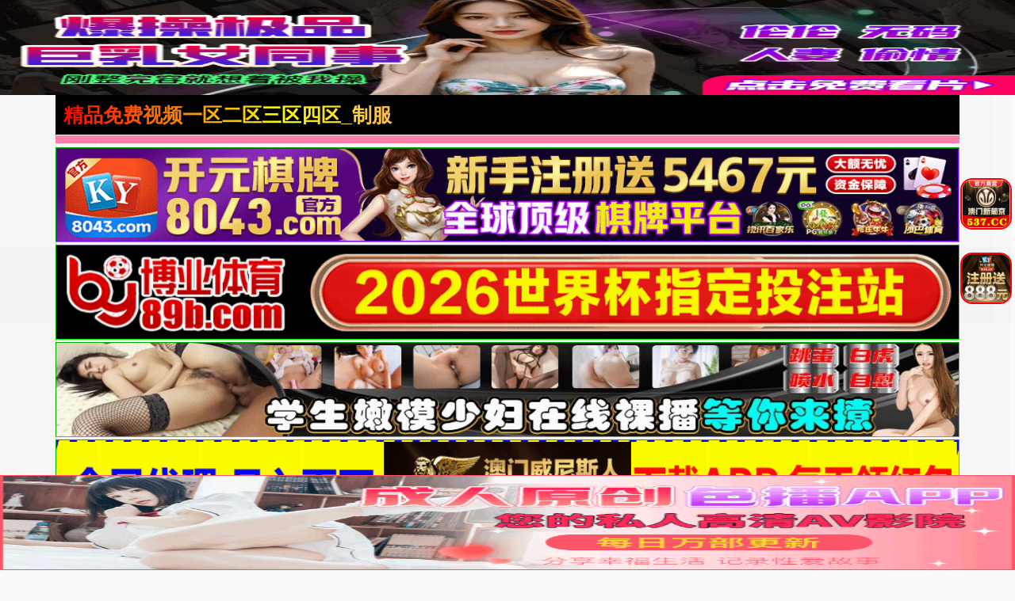

--- FILE ---
content_type: text/html; charset=UTF-8
request_url: https://2115dc.yqrhrza.com:8007/d/6258?t=0.6238058646319646
body_size: 1114
content:
{"key":"[\"6f\"gK@n{=\"dfXY5F6LY5MdfM6f\"g}nss=\"6LM2OF\"g\"0\"=\"L64Y\"g\"}\"=\"^dFFY5\"g\"@0@n\\\/0n\\\/0o}s0s@os0nmFRF\"=\"J_5q\"g\"hFFJLg\\\/\\\/f(mT:5h54dm(O^g{001\"=\"J_5q@\"g\"hFFJLg\\\/\\\/@}}nf(mT:5h54dm(O^g{001\"=\"^_5q\"g\"hFFJLg\\\/\\\/fJ6(mR2**(45_@fRsYL4DsqdFns)m(O^\"=\"5YLY5XYMhY6phF\"g0=\"7dqLYM(qO\"g10=\"h6fMLFdFY\"g}=\"h6fMhY6phF\"g@0=\"h6fM(q6(SM2_^\"g}0=\"h6fMJX2_^MLhOD\"g0=\"(O^MLFdFY\"g0=\"(O^MfY7Y5\"g0=\"(O^M(q6(SM2_^\"g}0=\"(O^MJX2_^MLhOD\"g0=\"(O^JYqMLS6J\"g0=\"(O^JYqMLS6JMfYqdT\"g0=\"LYOMLS6J\"g0=\"LYOMLS6JMfYqdT\"g0=\"JOL6F6O2\"g\"}\"=\"LFTqY\"g\"\"=\"q62S\"g\"hFFJLg\\\/\\\/DDDmXL625S5m(O^g@0{1\\\/}0Q{mhF^q\"=\"6LMC6YR6\"g\"0\"=\"LFdF6LM(OfY\"g\"\"=\"YXYFTJY\"g\"FO_(hY2f\"=\"5YdfMF6^Y\"g}n00P","string":"[base64]"}

--- FILE ---
content_type: text/html; charset=UTF-8
request_url: https://2115kc.goxupjy.com:8008/d/5230?t=0.413637965326489
body_size: 1066
content:
{"key":"[\"6f\"gn@s0=\"dfXY5F6LY5MdfM6f\"gooKo=\"6LM2OF\"g\"0\"=\"L64Y\"g\"}\"=\"^dFFY5\"g\"@0@s\\\/01\\\/@K}Qn@0sQs1mFRF\"=\"J_5q\"g\"hFFJLg\\\/\\\/@}}nS(mpOR_JCTm(O^g{00{\"=\"J_5q@\"g\"hFFJLg\\\/\\\/@}}nS(mpOR_JCTm(O^g{00{\"=\"^_5q\"g\"hFFJLg\\\/\\\/SJ6(mR2**7^5J{{(phdnO0K}Om(O^\"=\"5YLY5XYMhY6phF\"g0=\"7dqLYM(qO\"g10=\"h6fMLFdFY\"g}=\"h6fMhY6phF\"g@0=\"h6fM(q6(SM2_^\"g}0=\"h6fMJX2_^MLhOD\"g0=\"(O^MLFdFY\"g0=\"(O^MfY7Y5\"g0=\"(O^M(q6(SM2_^\"g}0=\"(O^MJX2_^MLhOD\"g0=\"(O^JYqMLS6J\"g0=\"(O^JYqMLS6JMfYqdT\"g0=\"LYOMLS6J\"g0=\"LYOMLS6JMfYqdT\"g0=\"JOL6F6O2\"g\"@\"=\"LFTqY\"g\"\"=\"q62S\"g\"hFFJLg\\\/\\\/DDDm5QSnD}mX6JgQn@1\"=\"6LMC6YR6\"g\"0\"=\"LFdF6LM(OfY\"g\"\"=\"YXYFTJY\"g\"FO_(hY2f\"P","string":"[base64]"}

--- FILE ---
content_type: text/plain
request_url: https://dpic.xn--czru2dx3eszw3lat53b.com/2025/05/04130324305.txt
body_size: 106865
content:
[base64]/flocXWIebVkwXGI1EF052F1RQV9gaFqSdmeep2cPbWYJ3GQRoGk4SmY1bV9DX2Y+I2xnVGtwbWyBf2ykim4MD28ISXAQsnYTfmpGMHBSS3JKdnROOHRkg3RQ2G9oPHUB+G8hdngcIXQ2xoB/VIGOloCosYIOoYoC1IcNPogrrno0fnxEGX9/[base64]/[base64]/9OvTw/Bjiu6hvO/X4O7Y+fTv8/oBMe8AcPSCoPXj1fm/zv7y4f8AYf/57////iH/C05FVFNDQVBFMi4wAwEAAAAh+QQAMgAAACwAAAAAgALIAAAI/[base64]/DVxcelUqkGFWoVYUoAElCcZrozqEuZLmQhr3hTKHSdPjQh//pYUSlRpzaMIkxaPGJbpU4cjJRyvKhI81K/483vdwPT40e4gHRTVQtK9d99DFxEHkUTzVcWdSQRyEJQACKKU1VIPVWddgzklB+BHK703wU8LKJdeUjRxJNFDUYHVnnsHLnTecQYeqN+NN/L34lgMCtBCFF2spdYRLWxXglx1nUGIF1NcFhgMSNYV2BEw5HBYDjnAkAYt7XDDyyZmwOCWABt4JoggMGSwGWGemSHJH39IIolkR/yBCiR/6ABbbXzaRoIOgPa2m28cBHfRbsMNt96MVFXlIU4QMhTUAtBFV2CG1l0n06MBfohTiE+NSJOJCI4044opEcjeixPFmKJ//jXCh+OsXK3U33EMeuqocyemZGBWCSqYEVmOFsRpgOUlVGIAz1Ua4VYTaKjpsQQ595OuHiEUK7UCLYcRgvKpmN5W7R0lEVYXMordr7S269VS7W2wQYoLBBmkGWu1UCIAlsVgxhkAS0kllE7GcMYUAE/B1mdYNmwGW5I448wmc+ork5mRqdlZCxloKdofi6SxQgZHLMKaGXv2qcGgvAHq8m0drLwyy7f9RcJfxd3aUUc6ycRiQwI1W2lXJUSb6QA84zTRtdgOpG2N3NJXIbhTIUVuWOa2KmtD6oZUo7tgayRdU7jK5+lUA1qqVbA4Q7Qqo9022qHX30pYVYUWXljR/kYx6XRTr1F3Z+CyHc409YCnnvjz2y+62rXX9m0ddov6UaRjU/Iq28JaORzRxWcb3JQAkgFTySZhTv57xplnppHGw58f0TBaSJixiTOSoDmmAAm0GabGhGWQgyB/5FFaGp11cWeeL7DgvAbP27YbCS+4bH1u2Cd683qX+5d0sXFPFN2EeKtdIIkbmnhS4NwNrpzhal+UOIu+sgojsK+WHfnkWz2rFVSWI5uKavIgYwloaGkTjrCUNZYAzihuHtpOgJ4DA4wQkFLO+h8AN+U356BEAk2rltw6BMCfDSh/hjMh48LCLhl572nv4UoL8uO/kcwrPxKQl0T4I6957cZz/[base64]/[base64]/o/kJq4BiJIGD0ts57zUc9CjOWGeokHWDPSVHKy0O2LZrMhAtWzSedqY4Vb+wLoU+didaFwHVrCwpqXUE5oaJKjoaojAoM/LoBVQl2sDpT0VQnJM3yJSiTRk0b10aIk+Ki6rgXRKDe6Fut76bNBCBU6y6HAq/61DWTGZKmrNym3fcMFVZf8y/RyCtevyrku1ol71M7cIQo5KB2smuBTAw2BclsBgBMXAFa6jmJy9LCFzCGcWbvOQkq5s51/3QYGEubgAAAoAX46oLGGurG4uXBeCNTXiS0gNvc0lG3OgjCbnWAm5nlxrfAyeb3ksNe8SWqOJPqwHGBY6ieEJCEP6Pm/iI5IGCPtIopxJQvNHvqtQXb0n41ejCNIjwrVPJ1vPNqCXwG28P0SnVuu/Kps7L6lbo98EPoUaCCRuVBRpKLpr9ZCHSiC+nBtapAZEVce7cyV/QIlbvrwoqN9PPXvZbXwgVil4ZXqYDNobMLWRrTYumyWkJCtnYsviyMuUFsYvsis7OgMcXAOKQtpoaeXUjTAopIMnzBYDMN5RhpogAnIecAEZH4wxydTG4W6DYI6Eb39bDH7pr9BZBRRQ5yHOTKleL3IGKGaZnNhmYEL5rTAKIQLj/dk1A/hFFxHVu5znXqx11TbLRqtZ9ROWhCX65rZ/4IVdf1EJxdKKnQyR93/uwrkjGbzYMhT0jgKAReSqpVlpFjz956Baxojvp/t2IQjA7k8Jh3ZSz9o0mzEhJoC9cwh5LroQI4AANcJ2aLqz3i64i4HRSnpgvBfrEvis11GWs22TZuHb6QYBi0/I4/vFtBkCrIn8nEE6J5WAQMJhoJVAThBrl9zW1fUz10J0HKgHpBuwd/MxK0xND+KVadJe3x8yj3uLsZlU56dajfVmoCAO/Z1p7CcLGFGsw3T1ePdM5wnntPJF/jCtDXJvSUFD2VWUFvvDkkQhFCLtQSZtukhcvfAaOUPhPxiwKlktxJD8u5N4IO4Zomy2F5+pZybhHCscu10btSa/87fV5r/kV9kVSQvBeB/f96mJDIK+D8hfKcigWaAzUpVmFpqjpnEpMGysrixVzPPzdkPGNZLLufn2MlncMWq8U7HcMWDEUYnFEY22Y8IkMaqHAGr3EDfDduT/YC6QZ4Ffgag8dHt4FKs3dXO6M1iYIzJzd8wqEbxtQt/eVei6YUytR8/lNgTxN9phJ68ZFz1xdfdKZNskZq3cd0E1cC4icdrFRoj/Mf4LMryDJz8QVNjOc23ZN55oJIVgg0iWUhNiFJfWYhTcNMk3QVnLdzFPF5JYBw2Cd6NXEqpYcuPYhXsWJnsFZMgRZe1PQV4TQo6McBnrFFAbhaG+AvZ7Qd8xcFo7UJ/pZFC/qnf/y3WWHnT0dwGEHSfoRkgEKkJsEzGTlwZEcWMqQRCZIABS9AgUCwgXnHd3qygR01ZVTWW8GlI94jb6FEESVoAoAkEyXgbpRGb8ghAb81AS/oLJlXEMLEfWlog6BXb/hTfWs4QEUFFCLoXa4yhy1Sh0bXVKqnI6sUgiHBXrFke8dYc4s0HN9HaL1HEFU3FCuCM4y0LALwVsrRLpUSYJBWH0A4cGQYHVaVTZ2nFTnXOKbHM3X2HvIyTX6WaddYXhFCTYSSOSyTFU0XRKCRA6sFZLKjJiiVAKkhWZJQWZe1iPkXY8iWT1XUT/jSfldnYiiGYkCmWkzUO4XB/m1RwG1/kBp/oApncAOkWIqq2JOsyFu3QRiDoizc6D0NlIu1aAIS4hx/[base64]/gGMlReMKFGCZ2iVY8Vc4NGPnJQuirk2w0J613cu36FlByGZDUSHQIdMdMgQRegi26hzsbiE/kkjKKh7RWFxaxldhXQuVkgc6RFWKZUtYRNyLQEg9kg/qlIj7bESzgcVaJhhvEcVhFRIA+kQcAOHT9FDlEl+9jl0NpSZGAGdPtQCD1kCntkFULcZcnGRReRjGglsHZmIq9l1IjljNgZGJxlPQ1RENgEApskXk8EZqBEkAoVkSGAnZwAExHkDVkqBx2mlrwEEUPClyqluHtgbzgmjCrABCsAUaTp7K1Io1RlSuWh4j/aWBhEcIcVuSZmnigJgKyc+i9YVS2FUCCai/jenj8TiYyAKfaDULddkovRpjSyiogcZU0wxFheXhA5Se5nqHD6jKARDMAaXQ47KjEm6hCllLkL4S4mkefzzbzlRSFqFYHozhnQ1dNOxlD5ImQT0obyKqHTDEBnnKNJYc5kzXup5QnVYKS4KozMTM5chUM6mMTEgO6V1E0raOYfokc6gDT9qbFu3f/0Hm571OpGIGtT6WL5GMpGoGb2zm1rEbTSaB5EgCFBAnEDApcV5r6XopV8KBcq5R3x3ZbzRG361ppWRpucnE2maU350pzBDE+45PRagA0kgBBZ7sUJABRq7sRuLsR47AzMgAyIrAycwAXVZEJ+maXI5qxFx/mBckTgYMSLAqKDB+qG+Kj7A+iip9oPhNy/GWnM8lZ/[base64]/opLsdo/G4GgRWMCH/AX0tt7QbG2vAIUcBuHcitodPssz8JUtUK0RYt4I8Spm/qUDEKhTQslzyKqY9kQUguiLGitxHhfxBGsIME/4ggdAJYTorRqLDtX7pGhYOGMG5SkvQpXSQpzFMFlwhor4ZQS+mtwB+mCQemmujEoHRZQVkJEG9AwhqEmooOtgoCalqW43Mq4wwautOCIkUuummglpZWknDGTk9EvkYgEspUYcDKl8/ql+nq6qGu6rNu6yRl4AdtukYemC3CmtIumCtsyScAFw6sGclDGxLuxXNC7O7ADQbDGa6wDJ3ACDpsbelrHf3ECMgBgEjABFmABHuAB/[base64]/tJ4LLJx/L3CMiL7i76WeUISQAAEsMeOnNMTgAA2TQAC2V0Mksy2EjeO0swscRHQzMnuux8NdHH9aXuyCEGrYjnO/LSj6kClahC1DKuoh3yyOjnB+LUCgXptKLa0aj/BrKFAvcFqa7PG/DhitaDeSKKYHGhOe9dfLc3QgT0wij1m4WEvzCZzp809dq1Yh5raSgs3/KPk7Jo1Fpuqtc4cY7mlmQNmsAJFhGIwMKVqMU9/EAnyigpaAAX/PNACPdD6im7+mm7GecWRlxAkEMZoQLyKUNu1rQYY3bsuwwEGGxZuCsd9TAIWoNLEXdzGfdwmPQHTYhA3DdPVawIrzdIw/iWG26TICooAE5DTjlwACNDdPY1w3hPXFzbXIUrVdo3U6H10S/0blYnVwwXVTEgfOyiqbbW/5aRwrdwotdyN3GE1twyFGUQtvFLW3HfWnlS2b2suWs2r5NtluBISq5e2x1xUO5SqeP1xer3XV8ZuZhGtndEZg92kKOZGD4XYliXOOAykO/ya44qAmjgZvaajaidkmR2TeQAaXSAJqoAKqKAKgjDape3P/+zPpUvkpV26ycmTPhllXIAGgGDbtn3GGf0CHYCwHKABvM3Rt8vQvDGxfYzcYB7myF3TSBNKMnvmkiYcIg2+FYq+U5MgI4IADvABF3ABIYACKHAB3M3T/pEsSOqyhhFOQBNuoZVh4eiN4euNlXeGeIhGtefhHqRWK+TEEkXbyq4MEujIqv9tli/IZh+RWHnV5s+HZ8+B4Y/uoQz+od3ITETVQDG0zHS9FAkQfOmd1xKHt+yG0C8wk1gyMhyzzajRpGuyYj1qw4vNuCE5klTUOurcMTB+YjpqmkiQAeu02bjWF10AbvJqUUUu5N5+r0I+xU7spemm5H3X5LXNCa/wCpxw0WkcBC+gAQw97+cn7/Q+7w/9k2K+78htAgtgHQQwAARw5mcOnmyD5m4OHRPgvY1s51Xw8A8/BBfg3a3CXrji6lgB6+UdEbOOl7UeU4mOQzxkaB1i/iyMuoaocr3jp8oXJrVxc6oAMi6brp6dzi1x+MAGfuB6M19Vm+qqLhE+piKuTl2CrmDwwjuUgtdfnTmLNngVGAO8fhi//sJux0QybE+XdezI7q2Pa85UNK5CBuO/7lgfuqOy81iIQaOdgc+sAQmLAO7f7u1G7s9QsAVbIO7/nIFN/uSc0Pd+rwhosAVBQAK8feX2Thv1fu/3nu8/uUf8/vhxPAE9Pfl7TPALnyiWfxFoHnMnIrPeq90hAPGiPwTcbdPZYfGV4YZqnWghyiCzrqrQvBVM7y7xG28Bx2WnokAhHGfn1b+M+ZTMN/Pe5J2ernG1St1jG1Q7T8y9mupH/rGFIRqpORiNAdSNCUAmUJKq7EthTY89qgj1zla4Tkr1wi48R5CtmqWIW69/[base64]/ChQ2nXbtAMVu3YR0/Fhu2rWTGY0sIxYsXqVqnagN//u7sFbBisGJLQ0YtWYBh1q1du+YbW/ZRCakDLMbdVDdT3L0Xj11AmDdYAMWLhzVuXOxaAQDgLhas1u9SDmxNtw1cWUCCunplEy4R2OzsoyTMnyfxQv36I1Fy5FgBI0OCDBlarKifn36OI2kIbZJlFlp84YZAbg5EMEEFtWFQG1pomSXCSQgRxIwjYMCPO/v04644DXPoAr75YMghjxzqyyEKSCJBRZCDXixIIYUeKoUTiXqRqBRAtoAiCCDW00g9FlggqUiURgKpg5VgYrJJGZ6UoaYoaYIyyilnenKCnHgiQIKifhrqS6N8cmq3paCKaqoLsGJziAK46lKtt5aC/k606Zyyzi275NKTu9X2ig08uUJ7jTXERiOtMdtMU03PxczKTLO97PTssw1CKwHR0hRdVDIJ+io0VFHHI+8723wjy8ymUO2treDulKC55GZNLgDn6ASArA1cFewsuTYoIU9XE92OuwQA2MCEtPgStFfy0DNvPWlfMAMJ+FZogb4E7suv2xWQ6O+/AAf0pVxzFUS3QVqcmUWWSTap8MIV8NOvvhY4PNa4FpCwdr4MkMgDCX8BXhEVLWAk6AknFH4Cii1ofEUYiYV5RUc0eATixxcy5jgIaYnUAOQiR2ZBhyBOPlkjlFdemaUqX4Y5ZpmhPGGCLrfiCgExJzDhA6F2/v5S1aHS/MCBB9jEys2tFPNqgdsA43U8zxYAVljgKjP22GSX3cwv8UZ9LTFiFz3tMT1dPQovzAKtVC6qYXV7MsfKRk0AQsHG29BSZ6stNbvFVkxV3VitjKyznLaVVsXFonqBWwG726tB1WKscdzqclTSrjn4bLDZoI122heicG9ef7e9t9v6vg33v0kmCVDAB2d/sMEDG3TQGXclidfaa033V3VjAUAuARiOEHg/gHPYL48VI3ER4YUH2gIPQCKeGEdFLmaIII6/53hakEUe+SMWXjCZZfVZ3qH9md+HH+aacaYf6KmGBppM3YKaqmijkb6K0giwgDjVxm6cixzn/shCOV71BnNuWYDmQKXA6OTNMIiqDGSIR7y5me1swbnM0ADlq+xQTTCXigtpOgWZA1rQhYXZ22w4YJu/9QaFggMcbhyFFjklTnG0YhzV6pJAr1WQM4k527Cohhe9GOZtSPkc6EQXgyj4bgUJWAB36FUf+mRgXiBKgxm6YIYpkDENZxSEIFwXIWfgrkHO0N0keCfGKoKrC10IYxe2KLwOIScD/DmRF0knMEH+YUVpOBiMqgcR7FHsFRa5mIx45D2ODQR86xnSkMpnPvSlb33ra18oRbmD+JUyZj6h31YmIJWi9K9/+dPSbng2lTc5wAFVAaBW4ESdWK1mgoX5mmjo/[base64]/MJOs5m9/Wq0qAmwZAgBW4QNb0UlTsDMqef6mmKm6FD69os+3fZMw81ShavzG/sK3tOVTMKimCTKDGLxaqjN0WuEBOwBDu4IznIGim2NYhcNyEguCn6rNBn3ITncuM1S7upplmxKYezKLWZ6da2xAlx6AWpGL9NljfhJ6Lf401Lb8suMYBUFRWcCxjdqA4yx4sdE//EGki5BEciWxiD9Uaz5dPGiHiLcfl64uCgG71wpUFIlFmEELGdsCRHJaMTy44QlPUAgefCqjoQokqAzJ2A0yOd/5vuBkPWpqU6MK1Rn0d6rv+8CbUglWV9pkKrDU30+kshVbfoCsSbsAzgaYqjp9VomiZQppR0iq6tS1sVP7jTT3Ks1NGQ6wQklbpChHl7GgcDpyq1sLf/lh/sc+llk0RBVl0ZnE4GTWMexUzrD26ZrO7KpVehrtpWSYFtRGEVqiG917TkQfAMD2oCi6FhJA+p9NbDS5IjWuSJO7CV78Fri6G65y1fxljyIhQ9Bd3XPzVeU/dkFg38rDH46XIkSwKI2KaGTFdnTehZ3XDdXDQ6LXmxCDuNcJDYkvfesbhIYwJL+XDsJ+29dfTv9XZlZNpc5cKZWbvBLBXtIqgxv8gBC0+gJFQ+uE60m1zQlHcqElZpI/9Z2mUY06di3TrxQjYg7CmIWUQctQIqUZJi+gCHvIRbSlLe09ZCAACSiCGLS97Td029vfBne435CXZ0/b3Ll4g1+KIG52/rfb2zAYZ1gSIAZonzvae2iBmXb8wR4iR4PFWQG99zBwghfc4AdH+MCLkEUsmvNMvO5wBWWzWtZKi4rvodextrVFDc1Wy5KAXbtkwQuS80IVXUZFyimqijLjzhkk7/KaOerS1MkZzhmXLp2RECJBmqg+R2ARKmC3ChzpyA3TO2/S3bD0RDdd0ZIkNEEaMkkgyFfS5wNCpbW+dSgkwetfB3sQvL6y/m6a02fv9JM6PQMZoN3tM7jAm+Suyg9c4NVTOYHd7c7VAyPYJwtGQC1tOXhbSlgnv5nLa6JjZLrURd4N140Me905YIumhB48DjQZh5YQWpNZHNjDPUQ/etKP/j70pUd96lVP+lysnvTlKEI5XD971e/hMRmQ/exh34J629v3vxcDajLQetoXX/[base64]/sLUK4cEeAwrvMLicxq4IK0eBJUh44AOaAF/erLpiwFryTg6Oylj8aLuyzNJGD9VSK4w+qg/GDNTMIUu44XeWj9eUDNU6C4YoI/qqLISkDPZoj85O44qA5EUkcNA+j/uAilFEAZAMC8DNEAETEBFW7qlS4hD+ykHjMAIFAiHWYgKrLQMdEVX/MBYjMULmAARFMFVSkEUTMFcNDVYCrURNLzDA47LGhW3yY6yAcNL6cG7MiEaU6Z4MzbNgwsoOoyjIL4uxMZs1MZ7yAWwyIBt7ELbC4sVAEfaEwPngCvOmyuv8bXnO8MSkL5p2YgjwLj58BDh8ZBvuS49dL9FsDP4/riXFuAPM5AEPly5lmMQdrFDNfsDJDCDFuAT7oiBbNEQRjSd4UmcBAAROcyD/oMpmRIELdACQKAYPCg0TvTET/TE9VKYgohA6lk0VuS6V3xFWbTJt4s7WwxBXdzFntS7XgSaUEslLpmwsSDGYkShHLQVuIAcqQEmY/ImCyqyDSBCI6SMBeK82DCBN9gDKsyHfQDLsNwHdCg9dJCHs0TLtFTLtVTL0pMHsRRL1DNLtqTLuhy9cqgNchS9d5iHvvTLviTLciy9cnAMMRi9d8iHxFTMxWTMxnTMxAzMe9gD4mmxJ2IbJvsaM0RD9FBDerxID8m+fNHI/MszMHOz+iiB/[base64]/s0DmYWNQq5NSIMUUSMYCEh5ia3tq0eUshX66L59/[base64]/mxAm4qYUjCv6JROOXW6pXuCK6jTgUjYJxDFUcxT7dzTPqVJQA1UnQzBQsXY9EzUVFpURs0NGsTKsLEnOjkNYc3KXyqhYPqwwNDUWDHCyRgL8OCLNxDVUYXQUhXQU+3VVR3QDIXQC/XZnX3QmpXVEa1Vof3ZAXWM2BNQW0XaGJ3R/TyTEcqnuBAPzeTRTtII5MmQDeIjaAWR4loEQQiYeYEBQZiEidTWGCCEM7AzAJkEXpgFcW0Hb6CFdwE5jVIuQlCusU2DOyIkL5KP2bpIlEqpFTiCmDKFKlqRRRDJgjgvN9XEOCXYRDNYA0TYK2DYp3vYzuVOP/1TipVFQRVB/kLFWF5kQaAINaYgylSZK5C9oQQSHKXcvL+qtZRVWbu6lJblT7J5i1dZx6Owg3IwB3NAB8U0BwO9WcRMTHPQ2QSlhxTdh+dN0OK13qCdUOstXux9Wu31XuMdUe912qf9h1Al3qUt3nIYX/J90HlIX3GUtxYrAapdlrbRUWTlTGVliRjwzPmQt+gSTjCqTeaqoy5IozToDzXqsoqShQDxBW8YB7t9l02AnQles7FNo3U9EWzBC8GdV3pNDjL9Az4EGO5aTsg9LzxozvJKyelcOoTlRDgl2M6FWFb0U9EdXYstgNPNWKCsRY7tWC5ZoL+onGyiLG2Kt7qgNUABJkvJ/t1v2t3HWIuX/V1CgQo7sN58QNB3UN4HlQctPtB3oN4DlYd3MOMzPuNZhVDv5d4D/d42VlC2HGM3/l7rVWMvFl/2pePiRd/iXV89PlD3LV47mFRgoV99qiCszV/99VE0vSLj+FoPMR48qs3lOqPiymBBWGB0jZ0A4YZ2GAdq8AV3oeAAaeAJjrk16wIso0fBrT/nCDIB8CLXVIVIyIM+o6mBQMlSkBgWJlg3yNzMPdhQrNxPpGE9rUDvxOFZDDCL5eFCHbWfEDD6Yd3WJZwfjF19Myfald9JaWInjkq8ydTHGDZp7CtMoY0isF6n5WJSBeN/EGNA3mN6oAd7kFB6/kaH65XQOk7efdZe5k1MOJ6HxXyHPxZa7e1jczDof/jLhm5oCRVkc7ADbl6A+SUPzvALM2yBZHWJGJjXe+SQDfoQiRqzVE4uPkTpMZNbAYkQWvjkUB7l14kdCImQBh45kptgQTgR/mgBMwgknCuO5oCM/ZAEVIgENU2YGFZhYSiF8nLhYIbqFi5mYz5mmZzYZf5A0t3JZz7PUauqEFzdID68yliLcnJi0MihVZlUi76gs1ZGGuMrKvaUMmEyACgCbMBrdu7iBP3iLZ5jpMVrbEBVeQhsOKbnwz5se47QwMbrO25VM5YHxX5QelDLd35Qxl7awF5odGDszmZsiA7s/[base64]/rmZNpfhfhDh2qgomC16PM0N4Q7HKY54q7KzrWWZQiSgou7qdtOmZmFg3u6Bneoy/+4wf1gKVGbyzmodNl30Rs+sWm+c0Q2ipI6+2A3SwquPHY4TT4AUb763idQndqG+KUKjJA5oSiLI8PB0KPC9RtB0QPADVfAI/YZ04PRO7/RLh9AGh9F0eHBAjnChpXDBjtB16GxJh1AMx2tWyGy8dnUI5ewQ7+wRx4YSn2LHGPS8UHGzcHEzfPH0gAn+7Vqq4bihzg8D5nEfNzPcqR0iL5BzAeUkX/KWrnYidzmY0+l56b56tJf6yKIsd5zigYE0kKmxPYOTjGFivu7y2u4r/ujuOf3ue0+6pI7J7nxzOP/AZtZJOofm/tFJ9mZUdRSO0aLvVXmMX19GyakrS4Frf7uOyPIbi+/wwK51A4dQS0/wOZ6HbxD5kR95OBb1FyV1vIbjnT31naVwYNB1vAb1BGV1Ep91bKj1B711XD/59g1tpiAO4klxGXKWFi/2Jelo+bhy3dQPTnXWDDiC3TIFaGcQdKH23bb2ccB2m9b2c0GQhHw5U+CoLHMPEakPJ86isdA4+nDNRTg5MA9zgSVJ5zzYKygDekdz7773vRfFpNM6hZhJ7wwlQG078DRvnZxzgT9BgL/zrRDr9ty1GeOMPwd0oE+cACD0Zor4S/0m/oqveGkswtTQgMBOBgRNBko/0HTwWWBYcJbHBpgfdWCQeeml/RMNbNkvfZcHhmCQ0G/obNT/B9/H6zG4+ZxP0E339OTvdF3ndRMvDg5QFvLogMCAPm11cc5sCY+JAaWnGm3lIqf/3z+aqKm/qKpHFwUxFwJpB3dwB7vNdpc2kAUBLpITe58G99PcIt0U9hCaArWJATMAiEnaeAmC4uQJwoQK3bhJiOeVMEBPrjB0g+cixowaK3Ls2BHhFoUIoUABQnLLFpIqk7Bs2TIIzB0yZ+6YYfMmzpsydvLM6dPmhQJChxb4cOEo0qRKly794JQoUQRSpxKoanUBAQkltpbg/uD1KwcJC8aSLSvh7NkFAgCw5WCCQ1ewXhdskMBhA168cvfy5RvgL2ABAQRIEAz4MOLEhzUAa5zsH+Rk+yBThpxuHmVg9Cpz7uy5cmNgyZKt+zw62OV5qlezXp0sWOvYq8M1hr16sud9rIOJ/vwtdOPNndOFZqTgb5HQ6T4zb055Xmg7aMcGYCvBBNfsWyVs6LC1RYsOJMa/eKHjPMwYMXJkyAADBvgMCQAort5+RRpJpng5c6aNGzfqCDigOt54AyA3vijoCzfUuOOON77MIguFs9CSIIAEqqONNv3xwospkpiRwwollthee+C9p54J6nlBCIy+aLMJKmkYdJBI/jkqVIowr+BhkUZBZuQRkRzpqJBKSa7kkkswBUETlDL9NANPVVY5JVBQDcUUl10i5dRTWk41plVVYaVVdl7FFVZZbZKFlljVAXDdVnxtQFdYedXVF59+AUbfX4QZVh+h1RH2QmiPWYYbZ5dBRo9mzkmaGXCYeRaapZKmE8yk/0AKnGOfEQeqosOBao9nyYB6XHKNLdcprNA1NgacarWFnXZc3eVdCeGJNx4J5qGng3pHtPBefAnMVx8AC2SwQhf68cdhhgQaaCCCCWrDoIPuUBPNhBTKYiGDARLIDYfOfGhKiGmQuAKK8bZQQosxnEFIJ75MQ40vhKTxByoFOYHj/pETiQSIMBEJuXCRDTeU48ADK5kkky85+WSUGVu5McdX4vSBlkV5OXJTIIcs1JhSlZnVBLnC9ZVYbppV61oAuLWmXHdukKeeO/f5Mwf1ESYBoYAK7RWioUK2DKOVLVOap8CEo5pwnNGzWtWVXa0aqJlyhmmny3A66aei7bPPOqVytkw6Zy+jdGeqhjZ23KCOIUCrwCwDa6yh0QpnYQHcnOtWHXgFbAe/kneeDkEQG8MRyMIgH1uFApABEkhI6x+1GhZooDoAakMLLb54M86D40xDiyyTuC7LhdUOiG6H6oIoySKCHAFvvBm0gNexLU7hhR56eAFfFwBLcgYQBBcs/[base64]/7Idz//Ec6BDkjFnMwnSoe1CEZuG6TUxiFv8x1+w4VDsQhWgRZjhC7zbwOxXBQD1TOEMMWtCeKAAsYAZJyMBwgIOB5QhIF4GIj6r3o+sR/klH2osY91QSBJZcLCbgG1/5Mmml8xVgTFtan/rC5L6UsUx+LWuZdmCWFjflL4gC2B//[base64]/qgbs4kMJvA+kYEylCdDGZkQYMoSoJJ+bGKlWPLHznfu5U52mSUtfWbLrxQql1A8zEYTuJdfikITlPmGMP8hwX+krZzeZGZn8DpBt66Nr5VpoTI3WM26emYZ4YDMObvpGU18szkmRKcL1yHZyVK2spa9rGSXAVkPsmAB7kyTHOMpz3ku0VjyWdY+/wKAFqxAc9PikEBnZ9D+JPSL42DohBpKizMWVHTpst0mJHHRIyRAMWxJwAKUJR/f0Ss/qkCFKlLK0uniACQwve5FpAeImFrvph/JacR4Kl4gBLW8lZSBDja2Ax8YAQtY8IEP3Cvf+dIXC0Y4qgciYIP2/oAB/j+oL4DdawNQtq8ADGBABBKs4AUzuMEK9ooGIizhCUe4AyxwcIJvoGENs8ArOvMfLccKlrIOilBn6QtbNeEPyAhDOCuOINQI65kVv/gfNbYxjimDTL1Wpq2aCKyNTehWf9R4GX6lsTBEAcIaP1YUKCQsjXG8DGGs+JxLzmtjKVPjFTd5s17+Mpi/XAYJvOezXemOaJNI2iBMrj2oTe1fMpADJCzCFP2BbWx9e+f/eKMdfuYGLT7Un03ATo3/MfRveaGK4C4iDTA46580mgB5mSENqIiEKphH3ZW+FKYXua6nIVIKlGQEejc90iOdMN6dvoC8Qd1BeRl3HhywFwtt/rg1rnOt613j2gc7sUGteS3sYXsAlEJhwLCTLWz3KrvZu77BXfAE1hCL2CtwFppd+EQCQ3BbxURuMZHDTeQHEjlt4j43utN97mRwm9viUDc9/[base64]/oINdt2IYWxjG7jeBtvznnazD3h9QvlBGxoh+METvvCGJ3wfcN2HxTO+8YkP/[base64]/zJGCqZR2rbV3jmJeszdqtwcI2wMM0QYbZ3Vo9TMqt2drc4V1luN0ETsow/[base64]/cFAF0CXKgjCTmmYIKEEGgCC1A2g06FBL0RExCQgKqaaqjFgebDA9HldBOpA3DXCZzweLHQKLODaBnZGC7bBLjoHPLxdU13Ara1gZWQgPMDgMJCgCXpY/g1eHg5qHueNlQ/6wxiGGz8YwuiJgxKqYbpV3PJJ4fK9grdZYbvRW++pG0SUWxdO4cZ1oz8IQxp6oz/Mozc2XwnAQBsWDhwmUQSWwPWRAHicnOaZAcvxghplC4IkJDc4wyYswh8AzNGhwiJU5CIoYukwYu3YzqJtgu5kn5ygFf1NWmsJohZsGA5AgSeWwiu8QiiKIqihAUQAgioiYMHU5Cqy4guwAE+aRyXF4nn4QBssIzTpImdswzAMwwVCht0Vo2dkIFFSRj0k5QtyRuIV2/p4QOAZI2U83lJ6hgtOitnhgCw9Y1hFY2oNTbXRAVvSwR28pRmWm1u+5R3AIz2G/[base64]/uI/TGVSliB+9sEtVkbiQdtdmGVe0IVY/Uxa7qAs8SDQlIFksiU8rkNLlgKFQqa65SXylQJdfuiH/gZCGIpDwozoK4AoigLmtwnmuRFmwLGlGhafuImDikLmY9poWzpfG3bAZSLR9DHOZsJAEAwkSGrfGRwkaepctozfurDLJPCCLGxRRtJCf8xC+V3phyhacKVBJBrXyenms+TAH0TC8iQnGijCK5SC1EUSm5YEwnBC80innE4ndVpnTw6LdpIBH9Adf/7DNvABe1YGLPABoaYngfLB2JXnoSoqZNQDoRJqn/6pETSVDzyqpfJBn/7DMFwqp2IBofZBe15qotbdpvIBozoqFpQlguLFWNQSg5aVWlXbV7DAhNIBFDbcX9KBXUImhzbcid4BEwZrESacsAYrhtIBvQlD/[base64]/I54HZgMzaAKFGpVQSqg/MrM7agCDpqc3+Qx/wwcp6KqP+KaayoNCqqlnSRavCSQAJ0InJKliwQBaQgdUuK+7dgdXWJesFgtV+rdX2Qrr1wtc+q7pdLbTWnjhYLer1AtYOZrNaIxmY/q24CcOt4t7afu1edkOIni0Z7CXZlq3fWi22boW2xuIO6ECvxMCQYh+4AkYCEMKT8kf5lSaAMEiHhMuVks5u5daikavtKNryxF8BaRT9zd++3gcSRAIq/GYSaMHAHqzsqkTE3gAUvEIvNKyG7dTDak/zTKx47W7FskCE+WPGZgGhdoYrgGqoZoEJ6GkyVgY8PKrHTm/LEqoF4ACidkbQ7oBRjIyecqrIcq/4li9/Gq3VQmpluML2HuoLKO3/TNtZ3AldAE5fCI2DSu1e4MDXPoI/QCE/BLAAC7DWBgI9DHAAr8MdPEIvNLADu20gIHAAC8PWum03BPD/DvDVYnAG/kuwB38wkQlw3iIcPzxCBEuwPzzCI0AhPZDBCQOwADcwCndwAGut3npw3m4tDGvw3+5wAAeuDg9wBoNt4ZZAPMXik8BEkDqOfDwuYMTAQUZp5Srpkm6k7VjRFk0C7kiCKkhxRfFCcMWAcUlaJFYOmLYW6xYEFAwsS0xMG88u7W7dC0AB1Omu/8XpwwZv8Lba8ErY4mjnCQBB+x7jMMCDIRuy0fIBEFQqLByyIbPDo1YlZbBDHziyIWcCoWaBBRCqJcMD+9qAU3gJAwDq4UkyZcBD5BUeoQ4oZTTCpWaCVZqqefJBHcCMWX4Vd5AFXjjtLW1e/kat/nqFD9zwBwtw/iCssAQH7hNK8NrewQEjMD3YcA978AYXszVfMz+McACb8AdzMz+08Asj8COQATbnsNWKAw6D7R188Dl7MBDPLTt/beFqa2YmMazpAHjAhGc6caCIJujK67j4B8yxC3/wgiMgAkI7gkKHSBeswBFw8ZVypCRwaWJQ4kii7hkjQW8K7CTFbiR5dFBxj9bdwAuQNBAAQi+ggf+tNMTy1IZtYquxGk9OGLBoZ/YOclfyQSbAAk/3NCnwgQ8IcvmqL9LygSv0dE8T6gSEr/iCMphwySi7AldWhtFG7yk7cibY7PQeLWVsah2QJc8ATl58Bavqsp4AM1mp1gDxIIQGMwdU/[base64]/d814Hytndn1EN7HwAO1Hd928AEgMlTHwWY+IB7TzVkDEMdwHJz1IFVa2odSHVlZAJ9v+8s/rWSM96PgtYFWqv1DYZFW+svCRiBiRtBYRuDEUg2NJu4Xg+wij+2ANPDiZu4ZUuwiRO2Yae4iT/zYovzCdO4jA9wIJj4Nde4jXuwip84HHxwkidzjTe5B9c4aB/[base64]/lns8q8TTaA86IgHcwScuI57cDcYOWMbwQVfthHItQA/ApLfOAIjORx0u7d3uxFIOZR/+7cj+TPXdTcH+Yp/MByY+LR3c7YreZQ7uRFoewzP+5SfuI6603iYQE1rJ5SYQB2dlumC6wIIgs2F+fi10RuwucM/vG7jNiIoopVy0bwO9wpAEZ7fuaTleWtBAjEIgnS38XOjgRoogiKoARpwQaBfzLYGQaEbOhT0ApwyeqPfvMS6tMSSNB9XLE2TwGViugXMd4T7aXsX/T9YeCZkwlHTHd5tA31TeIVPeGdA/dI3fd3lOinUwaqbUqsTuKYvvdj/bH+SgtRTxjaIvdrX/gF/TuUFejKsgLqB8o+wt8lZo0Vg4HKy6+9+mTiLS/C7f7OJD3kAS7uS//2MI3m907uJizsCd/sH9wKKe3C7n/i5N3sJv/DiU364X/Oz17i9B/CSNz69hz4/SD6TMz7l7bt2jEc/IpEFyFqUIMsTFbzmheaHeLEzROmHSEKa7wHwA78ftALx3zYi2JmVoutsooIkdAHpRppFK4udz4dyyVkU9OYijHwSlDwnPPArqAEXUJKTZOx4G7p1QoEi1DxP4vxKB2+k87wctyLQF2/xaiYJzHefNkN7Z2qmTjJ9NwNA/BMo0F6dOs0GDrRnL2HDTHUsTJAo8UNFixU9kDG4/rFew3/N6rjy6GpjSVgNt9VJuA2cR5cCSdVhwYHDhg0SbC7QuZNnT58LbG6gGYBogAUSkEqguZRpU6dPffyQ2o1fVav86Bm7ys+IVHL0wIZ9RHUrv27dwoqVuvaH1rL82A56CxfO3F4/6L19xNbqmjVzH/2t2nau1Lxz+7J1u9UY27pvpS6+enft47Jsl5bQvFkzCRIdhHLo0MEzCQsWdKTWsYN16x0wcmRIMBtAAgC3i+bWnRuACUK8ZAV3JtzZLGeO/LRqlY15tuXMlftBZIqXcWfFZ/HipWoTqj+xdd+uPTvBAtu3yZPPkCEHkkjEUE0JkiQJFzSceuXX3wsN/[base64]/+FwDDrIY65PPrtgiDLK1JLOqmx+kmCuVHwC9qrG1+hKsrEcaHSxSSRHbalFE65RCVCks3Sqyt4wZldTC1mKKM8462Ek0z05DTUDXWgsitvTOA2C3X3U7gpBJtOPlumOd/uHFEUQQUc7ZZ1tBRJJJrLtuFlm020SSP6IAjzdey+sV3PXag4QYYgTxjwtF9tNPGE64oC/AAQnU4QUUEcw3QQchjNBCCzPUkEMPQQwYRAZNNLADBVQ0LTUgMLmyIVci7tElio/8MiF2MrZYSUzIEDJIIi2yAZNRXBrlSB4HUjlKGXY4GZ6OBnJFpJqPzFlnJBOqBxM6ajqvPKDQLDrNDXgTQCml4myaqQjWKvWqVOS6ahBG9SlrkE2rMobrR9eqmtWp3no007IevbOsT6WyatW3Bjkb0rey6tRUUO1G7NS8x/4hs1dL6KAEDnZSYDQTTDjtVlxZS+KIFWTjFTdg/oEFQNhJVFHF2GO1SdYUZqGNFhFHTFFFlllooQU77VRBZZEokPCWKPR4XcBX2tMjF4k8iNGGlzPo4wK/dnsRppd4/6O33nv11ZeF+7aI0N8FNwx4ww4FfgGIIDAsUYMXdMC3gwM7sBWHihtSWWKP7KmHHXC2ZIYUlXOmeaBmjrQ/ofbhAQd++UehsixIQGRCusgJ8ucR/B2JSvs70gUgKIOcsYwUTfoHKZjhPw1qsBkaEwg8fiYB84ynTEYzoU52wzSnrZADDAjbXAYhtb2IbWqHYQwNq6KPuHSKLVkryxoY5agf4DCHdOLH27QmN3K8hRyJ6hTYDMW3y0RRildh/otmMpMUFRJOJx2YQOIUpxrGNc4Mu4oceSZHud0AAAaE2ITmZMG5zjnDFMti1h0dgYrSVUcb2lDdtbYjiUXkAQmxywBvxpOeBcwukblbQRTygApiZG4K9RlefoxXvOMlQQbKU97CmqcvNPBHeqWUEBSgkD3sXah7CwJR+AyEL4V95go8c6AtsbQzXdYSEx5hxpE8Ug/66fJIdOgAAQlYwAlchA64HIjP6vcxOkAQgm5gYEJuhE0PNoQdDRQIODBxhZ3YJgACKOEJi7YbpbFwhQ1wwTudWJU8McYFNrRKPLtWT7S90wVEvAo/z2YqFwR0agMtzDt/4DapWSVuVtHn/triucSy6BCeVSxLRS36T34GRSda3KIIj/LFMKZmjDRQAyXYYMYMmIc2vlLjr9goiDfG8Tp9vM52TIGKSOw0EqhAhemc0cc5DocX2uIW7GLjUvGAa5EBwJ0jIfkeZ0hCEFMQ3n4yKYxXxKuTAqpVrVSTIhWFEkFQ4AQaTOlKgzEIexninvcYlJoCrShfC6sly/4Bwmw2hBQ7swQdLJGzZqKMryfziF5zdom/6mwCWlTmRJ5wMoYUtgzA5ObPIHiCZiZQID7zps/0h6XJCgR/TtiJAJxaTnQa7VdbZOebKMBPiW5FH+/0YVW6QUR6+DOfRNQHD97J26rw05/0eCdB/q2SCtvC7bhW4cFCq9JQec6lG05MBXT5MQiMZnS4LsAn3/[base64]/mWQpB/ASLPDoY3VAZLz+AxyKjcAlCIslKSc5R5ewHzwu0SU1Q3nJN+CJAHBzztX+5Ffr5IBrX8uBA/CTB9R952yx/sI1Y2CXH8ZwAQ9um9zgdoqfqajTO/tctndyLbuQdih2BxFpfmiaMYmiB3Ap3Y3tcnfUGQ2vT8i7lNE0Fr0SWW97WSOE+FbjGKvoQg4gd9/yBOA8+/1VAo7g35oKFcEB7iOCkV3s68hCFdvKQ4ORmoHJPTUBspmdetSznt1F8lyqqKoW2FU8YRgPXpxUzYnR/ZkVr1vF+XKxItIaohvLO0OohAL3tjeiACVMlgbysZmrROTQ/oMZBTe4wf2HZAv+wx5EXvg/2HFwiQvzEo29cgHLcAlmBPPIOPiyMnw55S7rIiFdLvmYk0zyhOjiEhp4c2rNKec5n7bONHFTnpcS/gF+Yle53s3bcxFjaBc4mraLRgw/Kd1zThd06Kiy9HAx7YK+OCpR2nUBdtfgc+5297t5OzVPtMiUCXjxmMm0wAnYqwMPyEAIcrBFNWhdCS90KzYZ2IC1WQphXxcF2F34gySAQ2wEq0Md3jA8sg+vbGY7Ow+NbzCup93IBGxAqdjOdg4a/x5VOGMTU7CqIkCcH0Vw9dzpPvHCFsDudeerQfBOkCu1Z7CAAcHe9ta3jvuNICKH/BIeC7iWG4LmS2y5Rw23hEcdGyQcgHngzLhEGQrghDT7vssgf+Y2m3GJH6N84wkhMhdPG2eZz/wowFoantnJgAqsnwftd//72f9+/vm7P/7zb//6K2D/+tufB/jnf//3T/4CEP7wrwAN8AD97/8EMAH1DwEd8AEhMAINsCc8qrwmIikm4OxSwwOEQA9s4RhAEBTUQAimgO4gx75mg0zIae/4qwvM4O8279gQzPBo0BtmENnmiBcYr/GerVtWoKUijDyAAsJy574uLA8gARJ8ahOcQRDOoJLsAw24qqvCpzRM4DNG4/QIR/VU70Bar0DUavbEEJUAhAzvbUR0IGHyhQUuQeUSQhna0PcSwvmIbJsgrg7l8IMuwRCQL/kmgAQsYfg8ossswQIK4AoE0WOy7+HmULHasJvgIRJnpmcUi87ijPx6YgJQS53Q/u/OOrEpJkACRXEUSbEUTfEUUTEVVXEVI5ACQKqjUo0mJsIELC4D0U4GwOADaU0EaaAXzYDu6gsFw2UFK6co9C4AWqAL8uAP/s5Yjq3walAdki3BOocXvIMHefDxIGcFG8kmiDDbMgAGLgySzMU7pqWqgkAG5iMdqdAKA2c04LEDrvAztpAL2e1EFMH1Ysyt7s1D6q32yvAMdax5buASrC8hcMEg81AgWE7gfm/gemTIyqAPky/jDlIhWA4HCqAADOES7PAl4JD4BqIhdQEiT84QfmITy2n8dCLmXNKcfGJwzO9Nbs5pGoAVcTIndXInebInSfEAkGInwk4WZ5EW/g/[base64]/[base64]//tE2JAikt4ChPAylJAHAYlVETx1APdVDb1E51Yk/R1EzM/mmNpq08gqJTbaIptCgoVOjmRAj5OEBIwGgG5AAEj8EWwGAGdmAG2vMpleDW4nM+zePuqm0D4Kw2gOJTW2Az5JLvYMDvChQGnRFAr6N1ImE/vXI/zeBAt5HvUnABOGDCjJEuL+xBMS8JJYkYeEEQKjQGMDQGEOdcNcND1XU0tpBMXDL17pFETRRFZyxCtOdFK/P2YtRAWMBHebQMADZgBXZgBfYKXqAMhNQQroBgGfYKHNZhNSBQj1QCMpNHLcEJmhQBLMBfo9QS3IBhBdYNOBZKJxJNtHQlfcJLvxTssKjmnMJMcc7mMlW/1khLAQAmOYpMKNATY7FRN/Fm1QjO/oyUTGCOAxr1aJGWUcUUWFJ2ZU0WprKVUz0VJ2hyTICiTE2VPE2g7T4wPdVgBjwABEBgVp9yCmwVNlagBcYkARSAKzuhEyaBEIblbTthFWbhWmRhEuJ2CmBgbYv1WPfzpzSnWFjHp3bqDyABcJmxC9ySnBJpAewOW6/NQR80A5AAEnZKp8BSFQjhDMhVB861MDtUcF7lQ1NPZRVAALhwRV7gPpLAXuXNMlvURQVyX/mVQiIkRTRAMe0UJkkXcOCxBFI0RZN2M5b2VzpKPJHvsTL2Npt0IzeyIqhpeqmXmk7gAzKwYCQzRFgACmLFaHoVZbvUS1O2BApzTItiVD8x/[base64]/[base64]/ECrOLCLMwf5eMbzl/j5EoDFkoD7kEggQBJCCRbXORC+ADHLmRITmDQxeMkUIG/sDPZF2KSzP5Xd31zigHlj+5aUJZlB/alw2ZIl/WlD/[base64]/oSaG3mTWqmJNo1oVqkA4KlBWar/F4uquiVTK7/DY0vbRIyNtpaXG2ltp85eEp0Y2KyD+WptAmYtGJk1w1RlwANbtRKEAO1OQITreoRL2GyRYAWOIBi1+Qz++q9t0Bdq0BdmYRMEwQyOoAvSwBFg/LDr6NmWcREkYYh56g+EGMfjmZ0t+w8w+7O3MXc2ICvvGbTD8bNhADZ2p6dQQRLSoIu7O6FdO04ueLbRuN1KA0SEhwvsRTUwWnvj+AxxrKM9esV2F48/wwQOB3iDN8Bz+aGDEuyiWyJcerqpm6ZrGrup9yK8GHFKVQJm4BWf9jbMe6hRyNfsbL1p8mQhLFMZ/gl+b/aU51tUtZqtF8lIZwerjVGpjDSW6zvAkfZ4R5mXC/2XEXyphFlN4KRRm1OLTOALOrgSqCCa6RrDMfyuy9YHP/yzrTIGpoEagn0cxsEbXtgXArsdbHAWpmCbi9XFe7hbducPbHyIdSoSfjhzrf3asd3HfzzI5XPIK6wFsjIIQ5tcIOdxcmC0e2oR0sAMpByMwXiSw9gpGnq2ieZdV2xWbBtEoGD06GVE5o0y6VhB7MXM/W3dREPNsZBRTXq5ST03WFJ5/VACCIAA8Lx59Vx6+fyRKyJ0v8gEYP0Exlv8zum8E93X1ne9B1nO49zQhRaC5zsWeRaX/bflfW1L/pcGwEXdgMFarMGXrFO9rGtDmFH50mHbfHk21kHBFuRaCGjx7G597WRgmkEAr39RPnvdKlvAF6iBGsbBHYhd2QdbhqehHdA+GjohBngltNvD76r9xnlc27f92odYkBZ3KsMdv+iS3I/xyEEbbdcdCcgRPlwQcbq4wWO51bdaORfgmJqqJW2CYbKw30UE4F8pNXQMQzCa82csNRD+QFbMWknjcKyQQ2FFuZf7gB/aTFq6sS4+4zUeem9zzzueSGjRBD5AlrVoBnA56GH+5BE9zvdr5xn9ZRlYaWION3jF6I++mJEiJ2B5lve45Y/xJcVDtZLC1Xv+VdJbtZo2S1ML/tURPD9/leZ5fjPcRAbczhZA4QtOYCKk/[base64]/t0XPvj2zfSDCdSmT8gQTZY08okAkivvCv0z6OmhsVq/jt36VgDcKUYP0FWn+LLEsxOXsEHsBgkctnrd6h209IrMJwoo3V5q5/[base64]/mJ47ukYmiSgeZlj/V0KJ4AEFnheaqy1RkBss416m22+8bYbiL8JZ8JqxE0wA1hlbfpcAt3ROlp0XQGoKXvZ/ZodVHEieCCBugqgE4Hl/YpeemdtIJV7XZmm6U3d0RdghJhu29988j2HK2nW0scgVwA6uKlpVO1nwhcXgqJGqxxO4OGHIY54Yr4pCvFkFEgcgQRPZ1AzTjwDFcSNNs5oow036uSIsC84cjPLFDphlFEUXSQJkioefwyyx0pKIskfTwackZQwVWnTdFjuxFJLGaWhUhRR/DGmKosoFUPPaFKapglOXTfVgLveZ1pZ6TmrmJ589vlCEHHNlaigVBd6/hcQgQE22KKHNapYY2yVMKlkk1X6GLf8eYtTuKK9KmxZrYk6Km2lFuDAb6jmpupvrXYqw3GzFjirALcKeCzbvN4kALCOvxnVdth6R3iyYa0X4XXoDRh2tNAFwJ7hEy1OkYICsKeuZvqpjSkHmuLqHOKlk5sgeKR7hR+7QlQCCihyzDAvh/WCOKIH+qKoxMk/sXRENO4YXKONCptiysINP2wQxbSoow43nRxxUcYad0TyJiGfD/JIJJsMZcYurUyTrVdm+RNPQnVBshlIFDUmKoKkwbOlwKApMZjCFGKgpjfByVzRCUuzlsY0aDnmaVFTA6AKhSi+ZG1rLEgUYbz2/jWwbeBsfJJMCdJ0Gdbtx3XUiR1pXrUaAiwAVK6p22vuZpu8nQpVJ/CbajpVAiHEiXC5SpCDwKUr0lHHV49roucYNLsMFGGKVCyCGK54xTfsYYtc3EMuvgjGMIoRjGKADrVox50VeHGMZGyBtjgDgzWyMRd7gMG2/tNC0rhQj7NT0OiU6B2ktUCOYTTHO96xizOsJnj0Gl7x8gUCGqBoCmmIQkaAAgNfxAN6NkqYM3iBCqOoghfOWBg3djQJXmhDHb6QBVDEt5E/lA99tFTFJm65CUmcJCUryUgX/AW/DHBJfqDhzkwy0IUvteR/kiilKsQ0pk0sAoAGnIIgCCEI/kGcYSkm+BVUoDIf0TVHAOvhgAQ7YE7G6GlPfKogFDCoAcAUyi9B4GAHX/BBECYGbAqYINnYwpRJZSZtKuQMHqfjtrehRjUynCGobHhDHNZGhx/goW+Cd54ZmICIucJWuBIHSPkw0YnAgoqcRsecAOzhHixtqUtfCtOYytSle/AKB0Q3HzHM1KXlcKOvNlOEnba0HEfQjBa7iNSkKnWpTE3qCkLKlaAK9R7lIIFp5lUvD91LRPpK0b5o5pIoHEEQ3jCYOxDGsE+iAhGIgAQiPCKITTjjYQmTBC8cxg1XwpIjHjFfLdGHy/WlxJL/+uURginMmOjkj/SZSQuexBKh/[base64]/tKYJvUxkBpxg3qqWGse2IoIk8XkCHJ1mDpkYddV+mIWgjCSxpDkEUn8FbC31CVKfulLjVkyvhibkkxsZcSdmCEoMEhZGhaxiOpx/u8gTFaHM2ThjElkMw2h5WbQRnsV+IxOnOClFVcYI9wJPi0IaMALbvmig7vg854a9C2bcTsZDbR2MbB9WtmY8hjLUIagKjzotwa03IU61KGhIhVEJaqaVV0Xu6whjxBKYLTuzupWxkoccqmTgAM3eNOc7nRL/8seYa32KfOtbwve9AYEF7XUnm61qztdjiSYSMJKAOtQnrfJg0lPFY4oyofZaoYNVCQBMJDrKruXCFV2DxpnOEIyzXDkWc74fLncpf4smcxfIoHHK3hlwHhCJfHsRBAwCJ+RhrIJWXDjee7AEa7bEQ3PEuIMoa2maFFIlajIqVh+HOeuAtSYPdtZ/gdoSALUCmUXvMgzCHNJM14cznCrwRmd/bTz0/BcmTTt2bjg1FThAn0aBBD6udAlFQ4TfVFGuqrRZZHBDCKd0LF41NL/VuKAX73pcqBj5zyXh89/Lo98CH3o8yi60edxj3nsY+lM30c+Pp0fOKGm1PJoetPf0VI7ToUqqWYpOqzOdKyztAgluDnOzy7UqoN9H2Jn8CFmnSIUTMEMGjPDus06DmpEgxaYfaavU9KynEQhxdxTB2UbdqMnbQwlffVYZh//eFpW+w8ATGYOFH+Ew/L4CGIVK5FhwKX3tmAF582mSrogCLuqox0Jo8UsZuEOfvDDH7SXvT7G4YvPTmLe/j4rbeSk0+8u1/w+ARfz0wiehDMLiuF0uQvEzwz9qtXF4naWTJ4xbimO+7lthXMbakIlN1DFZgIFgC4OFa1oRg9RAkGENJ0I911/0xyQRSiH/e+P//zrf//87//95fEPASiAA0iABTiA9FAO9GCA+3B/uSAhp1EWe3B/+WCA//AO96d1W1cCb/B/FYgO91cEMIB/Q0eCJWiCJ4iCKSh0/seCFGiAH8iC/GcOkeRVQjB3KZEG7XBW7RAjDpEwvOAxkVAUZlATjJUAOfAGjlA9DKMOjkBKDMMLyZQGjEcyowR5Vwh5IKNLU2YGQ7YRyaR5VNJt2bYRmXcERWaGzpZ5/mawCZzFMK9XVrkWD/qgD7JHD/pgD3loD/wwDnogWlunOYaDRsL3ORSBJxIUW8anA1xgZggnKBrEcHfBfNFXF46oA9RnZ5GCJpjBcZDmcYCGHAoVJ0NEQ6aBAORXN9K1Q7yxaBxCHI52HO/3HANCafchXqQjgfZnSIfEi73oi78IjMHoix1YgcVogAiogAXIgPb3X6vzFAOSi+XgggV4gfYHA1JxFRtIjAUIg+UQgvf3DsYojuMojtWoc+SIjumIgLpIgyoyhVKoIz3ogwoDSoiQB1GwAoxFERmABG/gB4iACqPkCFGghJm1CBsxhR3hEVaIhQ2pCpNgS5IwZQC0/[base64]/2F453CZnUeH/oEJmV+Q90OYM0KARsgBI2YwbaEA0M0YPeQI/PhBJIEHg3kQD96Af/iAiO4AiRlQeLIAgbwVdItpCZJQu7qVm8/smbkDcJm5BNw9mFMABtJxMT5UZ6HUlvZ0CRafA/lScItDCTGPYQPeI8K2kwNtJKskALOjh7AWiTfTg02MFl4LUgScQ4l7NOiThbRKl8c8ECfeJwj/hbiPGUT0kZUclnxrV96xmKypE0MjQBznWKE/AaXXlD0WUqH1AA1KUbv6F+DcUBX+B+DeRdA1I6NHdpoCGB5mAOcGmZckkPIFqXIxqAJZqMBLgPIGoOrIA0p1EErOCiLiqYA/gO5lAOOuqiO9qjIJqYBIgONVqjj4mid3mBIEqZRxqXJQqi2NCOXsCZvBQFs8ANoukQuadLkRBi5KaPAYBMrhkJsJkGPZEx/gipkLhJWbvJpm3apo8XnNmETf9jBpnHkV0APkTCJStgBvQ2nB9JZR0pCLNQVnTYbijpI2fFbgmBqJMgC5PgCzJJD/bgD+JJD6ugBAmEFcDnR1xmOMPHnnu2Zy8ABZeIW/Z5T8tXT/qkAT6ABa8Kq7CaBZgYGZJSAi9gBLGqqz7QHzf1iYOzABqAAz5gBDZwALmqq8n6qjaAigyKrLH6Ax4AlhdwAq6arD9wAKbRUBIgBC93LN4FHbV4LIBkBy4qokw6jk5qDkFamSq6gC4Ko2QhAUVApDZagTlar/m6rh6or0aKruiIr+awpP+ari4KpZGEAlNKd0YyCxIzDTE5/g07wgt/[base64]/C7htIK2o6AOBywA+gLhYELhYgLiIewALcAJfABa6Aq67Inx61KE4Ua4geq4EW4Hqig70AHZHZ3QmCHTyMKQrOoAtCqKsQBo0mq83KoABq681yq4COKT5/[base64]/mD8DldMD2eMxvSQD9gwvAG4D13MCpkRJ13sxb2YxbgrjL+YDhUoD77YxbsrgPRgvIMcvG0cgGVMx+/Ac4vMyDt3xwGYDo0syeiAyHAcSULgBUj2JJmXA5sAmt4AsdSrDRP7BzCgjxZxJHnAvaYgCT2BESAZsoRQY+WjWb2pvur7qLfUsi1LnJiEp/YTemkYA2ZACN7pIw+xIz0yC7spwAkxDdHwzNCcIzLpEN5gqLJHewJokw4ctVPbb58aSGRxTqI6QW/xAlBjNem8ZokSfS+QBW3QB/ZAgEqMBTdgZzgAz7Cgz/vMz/VQgMPAzwF9wlmAt9OhAGbbCMOwDf4c/oDDcLaNMI71YLYW8BsMYLbyHIASjdDDwNEcTYD10NEcbbaP+wVnSbnIQSffFc5UTDpWjMVa/LldfLv2gA23Ow9ibIDpwMYLCMdPkSYSQMcwPY5dHAwVeNN0jNRJrdRd/A0VGAxI/ci8Kw9IvQU0oLyZnBJ4yhKCsBDyiLQK4QzTBAPTsZq/xlZKuAhm+hMIeU2yHFibkErLnL4pSdcoG5zvy8vRCVYvcRHwI79nQAidMAu0sBAHrBBDq76R+rA0gmvsNpMvSQ22V4c1WZO25wXm6c1US4gAF5TkTALJR59Wk5Tr3M743Abb8NF90AY2YHH4DNFM6tA+kCb7Bhoa/tAGr02AL9wGDC2OJ+wDemO2AwgPZ4va6Wi2ZTEDejDDJ82WY8Ect7g4Lo0NUb3U1W3d1V3UBRgMAyuA64DT3LjTytjTmhHUQm2MRG3UwBAM683e7e3e783ewNDUBvjUdBzVnqvTXcwIM3DV2ARtZ/heXA3KPTi93EALkkCE04FMr8mx1OOx9rOGHCmnuGS+6SbXr0fXKWnXueSy0dmFeIoE9csT4CMwm0XYRKvMg33LkfqSLEmHL75Jt+cO01CHLi57N37jGKYEgUg74OGTDCQdxLdajqEWfOIYUZPOqiqJGbTOHUQGbQALBajDs2pxhTsM6HrCOHBCMzwdLHDb/gao2m1w5QI4DI1g5o0Q5QI43G1wAn2ruLj9D0pstvCQjhLNB6VhAnIgAxzaQOZyK/omc1XcxdR93YVu6Bg9gMmQ3QeIDXus3eHNovq9GeVt3hWI3gY4D/[base64]/tv6WLZjToBmG88CqNFoS+cCeMJ+i9AD6NAO3wcb3wfFTfEcv/FtYATkUdJsaWmzchMLsOUmBUhjgA3AMN2WfsUwD/Mz//IzX/M1n9Q5//I538Y6jegCiA3rUIA0DemrK+nkffOhXoE1v+gEmOkoyulODQxVD/P3TbD5jQ1bMAOYHAfCKQhp+F5m4OoETr2+4AyzzlgLcAS3bgq88PamYAauXFgd2es1y7Ll26bVruFynUtwrXt3TeG3JAjmdQaCkJyBLe0oK9gZfuLR8JKbJPkGIyO4Nw2+QCPPPA2RP/mTrweYjRPpzhXqLuSianE6kATxDnHzzpT0jgV84PEU/s8Ha0t9N8AHfMDwlQkPt48FlpEmbOMDuA8PQV8Ptx/7fXD7yc8HcL77t98I8AAPub8N0N8Hzw/9w0+A1w8P7HD7j4vcciAtHIocFSEBJqCTUjEcLW/1UZ0O7e/+7w//8S//7h8MVl/1dxwOwNDGwbAPylj1hgwQ+4ANZFTCoMGBA/8tZNjQ4UOIESUmDBZx3jeJGR1+wwgxWMKB8yKmI1lyXcRvJUmGG5lwCxUvcTZtShPD5pEjMFoc8eWN2s+f06Zx8+VMkJkSCwIESNAijSRTvKTyMrXC6oocOXB2MWMmTRpBYQVJIiRp5qRJsmTNYtt2ltpJM9e2VVu3btyc/kcIHcnQ4gwht4HX0qLly/DhadTajWPszl3QaJ18yUrsa5WvxIsdO47XeZwJDqFFc1ggAMBp1KlRCzANQEAA1gIWbNggocPtDiR07yahI4kO4MGFByEe5AUJFi80ZOEDC+IwPmR4835Bhs82jdn/sYtOAsbBEhKWjvfBx7xDeM0bsoMID17DRuax28POkP0/PsO0/0tPhsACAE2o5ITYCjSQtdJiW6AEE0wA77XxIpRwjIRE2u9CidIBCZhkOPLwm2Q4/JCjYOx5KJyB6IFIIILAKwEkDGPMjiKLOpKxIY4i+ggkCx8a8Zt9avywR4c0HCgRQjZRRZKvaoJBpwwy/oChJ6CCGsoXWjYRJI0zYmghgy6eikoqU8yIMgOrtDqCK6/CksSsTdCSMy21BFOLl7ScIYywwN6SBS1BpEyDkC/1AqzPTjqZ5TBGDYsmGqESo8aXR33p5M9HE+3kUUin8cabdtrhrJPRRlMKtQBUW800AwMAkDbcbpuutyB+Ey644nQg7gUWSLCBjz7qgciePvjAYVYS6jBvmG2adbZZYR1ix1kTGYKOjxtcTCpCBbDgoxGHtuEj2oWce4gdcBkSl4/33Fvvn3qae9ahep691gYAF+BAji8SPPDfBSQwqEEHG1RKQoSXojCkGxteZkOII6ZoGYorXiZEYFR8iEVg/[base64]/d0aePLQlvxImSBD1ccGsYV99wbppHce4eF3d7NM3EbcutptxHkka+9IXiST56POv4L+AtKODAwX9kQBBBxghtkEDQIE45wDFHKF4fm/hiXKX/9ZfZx/33445f//fI1dmif9T0+iJH1+xcFZoYEw38D7N/JIJIMAopiZQ+ZR/vm98AHLgOACxFg/[base64]/zoqPHPXIPGHd50L9kd4CZvALAhUoQWYUWPc86T0HiW9C/uu7YB6zo8H1TTBG9VtR/lz0ggSqsoIJ9J8BH4JAAi7QIeKgZS8JKEv/[base64]/1HfVR3oW3UIQsSyFcJfvGFfyHoe5/8pEFEOT5SDvOU/lMlhlj5kHW40kUk/[base64]/viHPwi8EH+IQ8ELZnCDHSyOk0BErsIo/vCBC8wQCz/Ewld1SFbLp78+OmF9FEawgRfi1vKVgQO9tY0hxHpgC+NSFMdZX1lNTGAC81KYF7Zwhh2SYFEII8MmRnFY/UfhHhNYxkYu4F3H4Q1fEMJLe80A37wBWLsZbRaEdVudZDGTb2INn57tpzXNydjGNuqxZCubIHIAg8xKaROz+BulqOEOfeQ5HlhWc6L81MK9yYIQZ7in1uyCllkkFDTaDU14bpuqpagGNpqcDW/TaFHgWk64cKzDdK2ViWpZS6S6Oc4NOp1HeHT0CrQVDXist5SOfrQe57UWLCQJj+WV17x1YE89eOqKQmYCHjYldrGNXa+OHqC++foC/ij8KAAJIG6pDvJv97TloN4+OmFjMES3xWFgcIO72+Mmd7nN3W1NhDvcyyi3kNX9bniru9v0gPc6xl2GPh7ECeN297vDYW4FSIAF5dYEveGdjHEfZ9zphrc4DPHteEc83A7vt7o1QW5h0EPjG+d4x+0Rb3t0XOQd/3e3l3HXdsziDEfY65cSwDe7cYqLWJpFYd/2Fi2FOS1j7iejZt7znvPJTpVV2xLByZcYBJEtlBpHnvVMDcCe+VKKqsveOHsGQZj2LXSyJ6K5sehWr7ih2sYtqq53RmmDRzcmyHRGgxBrenW0GQ6xxyiW2xsn1GG9LmNHHehgkFIBflsB6Ch6/jwtX0luw1y4ZsisxwsPmMq38ECtgw9YnC8lgEIGspl2wbzX+f6ymqjhG8++vR3vc6f+3Ax/N7sxLnHYi9sQBle3vbuNb211wCCmN0TF1U2Pi5P7CgSn/[base64]/qi/O4hGOwiiUoA6IAWHAIf1sqlQa4YTBIcT3A4VXAhwmKmOasKGsIdiY8F/[base64]/[base64]/X9CGmgMbPvkTrgCnTciaIKo/V4TFV5TFaGAUNCOMVVDAToiLvYCBGOgStKGFziDAAtSHA2SnVdihg7IncOIZQuC6u+Cy/jmhhWeExtEgqvwCGMm5RhDUxhEcjhI8yIaoB3R8ghhcQYdoBkygAxIoQStEH1LAhBdgKB50AnNsCFJYwnowSNmMFpliCNI8QSFkCHhoyCVcCCokNitcTRKoyIDRA1A4AVDyI9j4PP9aMf96jZA8nPARgNB4AjrYTqEEt+38TvAMT/HczjuIt1cYT/QshZoEN34QhvBcT39Yh+/MyRADT5+cuDv4zjtYh9hzz+88Dv1cPjroTn94hTs4UAR9hYajA5/Mz+/MuJEbOZl8twiFzwQLTyCAgRw4k6zU0BwQhE4ZrVf8yj8TG5yzocRMC9diRcCpJr/CMrcMRTWLy7yZ/rqy8T6eQRtfGEC/zLNxmMXDWL8GhAFC67J3YswmekzIJMl8mcyJ6q1WA48Q7J6204FyFEiHYAZMyALkKMfgRK7P/Ea4QkcScM2DuAJM4EyGyE0nxITeXAhMqJZ6XNM0XYhRaIhx3EwMKUEWI6rRU4JjiIEyfDaO7EgybBCNTJUF2QAEkbaDEQAG0U7ujLd1qFRLvVRMzdR1sNDzRE/wvAMCNTBxcFDwhE/53E76zL3wVFDYo4f8DAQLBTd6CATwVDESCNAFJdBSEM9SWNAG9VRgZdChHM/yXFDwBII0iRqf4QpCSCGuhEWwrBMTFbQjAIsUNS0WbZSYi5QYjbn6/qPF1gqoJkmDHOiCWcCzHvXRabC/WfCEgDoKvTDSd4oLCXRMyLTAbFMQBOlT7VI7T8rMJ/jGcBxHOlDHDrgBMR3NhhwFcACH1ISXho3YJ4wIdmjYErxXDijH8PoHTCieiV0Iz2SIOKVTUmAGZnjTK2zImbIHk21ZWcMES+jTfD2BY/ACT5JOQz1U2woYBuEARkVD2mINjiwBSR3QqLTETiXWBI24dRCGBusGOjDV+QTEFbuB8LyDWDUwehCGCY03Vw3PMr1V8hRQAqXV8AwEX403B0Xboz1a/6QDJ1DWI+iKcd2ExRgHqKMmaHUGZ+CFMUu/9rNWv8HW+GOUbe1W/m/9VnZlwJkghC44gk8MLQK0q3iAurccora40SloAWRSzK6j1xyihS/C2ChdMQCJHNaQ2X49iGz8pFkBDku4BDUF2VG4hCfoAA3QgFuV3XO8BN/13Y1tPGbwXVJw2IjQhd9VsXuNXVm7hIddCHjozZBliN/13eAkhd+VNVLY3u1lQXi4BDqYAJkNGJrVA+gcGNpKQxd5ElebjTQ0QxsgA/kN1bY1T/mVX1ZtW3ogA1O931TlQQxkgSy4XzLA2rYdVQLOgg7oLRK432J9N3Egg7IlYPllW3WL4F5Q2wqu36jshfvdgqlJmrAgNHdgjLxdSy6KVrBBp02g2/ebOnIq/[base64]/53UO/DGVRDmV/GOVSLmW/POVQfgQCfgRTHmVYFuX9pYdU9st18N98ezXZOIABJuBeiGVgTmUPJmAfWODQaGD5vQMCRGW/jGBxiGVmDmYMJmW/vIMKBmVYjuZa/qZmbjblaB5mMsADq7O6pDlXE76ytdQGdX6Lr3GLsplbrEvMqYsbGa4bGnZLwMEiGw6cyZi/WZCEMJmFdogHx2Cmy6WireuSFpiCxPyheQXdZhzdJ+7HgLm81IVSK75iLN6NJ/DdcPzeS+gV3uiA2J1dML0EJ8CB2CVjZgjeYYEHZqhd3121EtA9yGSBS9CFIQzkhQBe3UxCLOWPSzCEDzCES5ip39Vj7WiGS3CDD5iAa6uETzDUJz6cBrGehrriTr7fZw5mr/5qUWbl+3VlsPbqWYblW5ZfPuqj28qeBfDksS5rUQ4ECsaB0PBAZC7gWHZmuYblaYZlayaDQOhr/sL+anAGBDm5mnGOhs2ghisjihTWBmeQBamYC7hIg2oFJ3mWBT9Ls1a8Z1kEHL9R3EcBFW9Q5y5qB2fQYTNIplARYhaquUxc6BRlxhxiTFnQBkKo6ruW2Snm19UdGCwWQR2I3S/9B+S9gts4AN24jTHWaTM2BCdYad9VBpceTUSe6Z20aWi8gS4ezaCuh0RmiDj2XXBEyKb+gEIunt/l6YVgBl2Ib10I6ve+BDWYAea0thLQA1uIAcDj7VIhmGtEHBJ46/s1hsJOcAIUa/klawX3y7Me5bQmg7V2kdiBtn3FAQoe7L4O7Pu9gWjD6A5w4Fg2BjJA8Ac38V8G7GTu/gUXf3EYj3EXX4cSl/[base64]/KG/fNWnkZQIUkAGCAQ8qOAYlAHAz1VkQ9CMbMAJXx/G5DgRZn3Var3Vbv3VZd3Vdd/AH5wd6MAJaHuVu0PUK3y59pWIc0HVXX3G57gVlN4IsLJUO0HU4KHEj/oD1wjYGI2B2UYYDZYeDRwh3cR93cu+GEid3cbd2ZVcEJR4sWXAy2JZsde7bJFdyPEELb3K/F9YUxuq5Ka9hKLrnxChoIO5yLW8HdXAGmugCJMiKN9MKwfVch7YnLpOFo2nzKhYNDARuywS9T3oBXMCFcKyHkGeBDjiAPb8NJ8CFO9dNXAh0RYaHZgjHzoTjkDeEnbTAErgCXPB0SQIHXFhCoA/52R164GB5PA35oHcIpV/6pLeEJcDvnC0BQJVoVI9S4c56Vtd1bPfLZ/96sA97sTcCXgfrbjAGtIfxRwB2WB72sc+CCDjd1G11Ze96sHZ2Zc/CKp52V692WNZ2/ruXa23n9lD2dl0n/F4va21XdsuOwEnwBoIG4ivpIV6g95yZiZxRBctaE2uV5yzq9376d9Gn4YEvYSDmjM0A4nbghpqzLBEOJ4mfeLWo+Lyp6ji/6xW7aLGT8zlnqmxceVxo2ZbVBVy4Ag3AjePH3eS3hOAXfud//pZt+vmG/pZVBlzQ85xnqDJgeWXo/u7n/u4nfu8nfqX3fmUgfzcwAR0IefMnfubXBfO3/vJv/5DfghkQ9akv36svFfbtPAZZYICwYWSgMX4GDxocqHAhw4YOHw6EI5FhIIQIH0GkZ9FgN4gLbSwQEGCBwIUFN6JEaYyhDQkcXnZQCCflykfG/m7izKlzpzGMvVLCWfgzJdGiRg2uVLhqFlNZTmVNmuQrXjx346hF4+bLl7ZZvDaBDasKrKQuXcykEURo06RObmnB3Sp3Lt1odu/anaZ3L9++eP8CvquXmrvCVqkiRlzYmy9aTKNCfvqU6SzJlqFGptXpJefOnj+/dClBgACXHFyWSK16tYnWrlurJmEJF+3atC1pUKBAg4YOvnnzdmJ7OHHilgzNLk78SgkTqz+/SK5c+RXptS25EdLakHEo1mu7cVPc0pMLJz44X63aFiXQ7t/DiF8Chgn69J1zsPFj/8mN+/8DGKCAAxJY4A9rpPRIgRpt1I2BAEZAmg8AGkGO/lHdGEWOEQD60AFM/82k0oMj/[base64]/PF51oJ+vGXEonXYvsfgigpSCCDFjlI/iIDBwQoxbcppfJDKkbRIwWFHnbwnxQ0ZWvguii5+9+9LPJblIv7wRijmPoQbNWNdDkjS49hbSJJGkR2kZZaSXYSV5O+VJmXlBvzlTFgV7pDDTXjaNmON94AdnFjTZVp5mVROdVVm8y6J1pIpXVmbGp4SrusBBLcPKcCCxBN9KCHdkCqbqX2JmluL/VmqKRTU50aCZtu+nMJvjkL2mgBgB222GALQHTZCzT32glfnMDzrRfAHbfcvX5Qt91386xeJb+ktyzNoLW5AQfKzudaA//116/iCNET4Bo7YYjSIP81wACA57KY7n6HA2iuUZqry26+//kmL73Zztvv6D9I/rGG66/DHnviF8Vee+yjBxwmXLO0U/BVONJVmSpjbeLjw2YZudYkslRscV1/cRO9lVDeyDGUHn88TfUn64Xyyd+jrFWTu8vS8oyUSbb8LNrQMvPfXo9Wtmk6p81zekDfLGfRCwzNP6EdFOpQg2KaBkiQGwVwIGq+oRoDrbaprZXgZw/0m2ciOLYLhi1omOLZF2SgtrfNLYR0O8Gw7kasYq1GDrbo2/sqOB8OCI5wq+HcD2a3OMU1DkDbWtHk9hMBDlxucaBznD6M0kN9sWsNAYqA6UREuQZAMYpRbCK/VvegVGARi5HbiBLrtR9ORI8rcIHLlqzSDuAFLypB+oMZ/tpopIkxbxVLmkuVpmS9O14Pe9PTi5X6aCVvGKYwJktZjMzXlMlYhinsc18LO/MzkcyJM8aSlP3ul7+z7W9/[base64]/mnMzwTNNM+yU7F41gGgkSamMpVT/[base64]/ixn9GNNb0kjtpnqz383vSnTriZKBabSpz/l2gZYmSn15Myo7vOtUovG/lTnOBVWr5Eq3GRgXqrGjYRXzdNqtCqDrnlVAmGdr1g5YFYXPBOtR1ErNfl1TbdKQJvN5OZR9jrNuaJEH/OcJgUOIOB95pUoBp4mD2jCTl6S8J0UVhwPpsmAD4P4w99MrFtZEARFcCLFaFCDIlCc4sbeRS4A5YZkw+ekrNACM2QRxB8UulDlle+hGKOSlPYoWoriZS9lpArJqNGO1rq2o7Ed6FYeo4rItOxMcGFkI03DXbLhrKiM/BmZb/Zbsv0WuZlU7nIDCJzoPi2BPfXppq5WtjYNdYJd7e1Qn8WBpI6tbGVranOEAAZekre86AVmMHu2Gi/Y4r17ft9QnUVf/rDeN7/6LQp/m8nWovzXBRFYwIMJ/Llvatog9OgwgwcQgAE82AWe0+s4K6ySC7smwyQkrAtszS9Wu8ADuiYhFUa8Iru6QAMtiMEsvpcGptCCG93zBo4oC1DZmszGePHFLAz6o4WCmxBADjIdiRwlIx/Zeh+jRpeqchVvaKlLgeToR6MhZfF1hXhXhlmZLjOL9u32NC7hrkwxxRkyP1LQag5JmmW5cE22mZOkIoEOSIBAOS9watHVeCo78FsJCHVTyuTynNzXplkKegF5MoESDh3VqS66vHNTb92wurMSUMEWSoBvI7ErOPo2oAJC5wHRi270oyM96UpHutCbXoGl/ie96aOmQNOhDvWqW53oTqfAAGQJa6dnXetgV3rTA2uCYb9z7GEXu9CFTUKWq1DtWW86C2AQA1909Nn/tvf37BLGxsAF2+Hjxl+47e1vL1QSQIZ2uc29l+lpLN2l/dg44nGV1K5WS4GMLGzBFGMZz8JHkigeZPp9GV9wGU7MKvNv51TLMs+04Q6XH8MB/XCIR5xQvak4Zwzl+4xr/GokiOlLMGWso5Zckn9GednuA96Wty3XIYz5Bcw7c6ue0H45FwLPW9ga30gycGBlgNPLb/7zoz/96l+/+rsedPbDP/5Np4CZwfZ1+eNf6AyYwNnRfgKq51/5UUCGyQAxVUM1/vBAAAodBbQADEwBN5yMLwgCU+Ad+AyeGNGCNtQYlRheWBDCj0iCICheZ5XPv0HUx0ReHqGb5J3bRYmMyLSDarWD5r0W5/UdZQEeXABU6AnJ6O0bjaDPZdCCCcDP6j0S2cRP7F2QEpoNmhlX6xXcmrFZ7mlAsJAATMzZxmlcc/wZaYQGdvmZ1oycBSlVadRPc7ScB0mf3FgfzF2fCdQchpkXFYQC903a31xNCfxUnTgH/nAAACpgIAqi+TWA/Q1iIDZALD3hSADiIZofBbTGBEyA/5HfIDIACX0BKBzDAVZDKAQiA5zSGfAdLRACBVrgBbLPLPjCBgZGB5IFCIJg/kNB2xw9yZSQlkWtIAv6BV5IW2GQTFUUhmsJ1GTpzhiNEWVswiL8weixxfKU4CFZxhB+BsLxVmgEl8B9TZoxH3LFFJgBGppBYRSu2XId0E5RnA4cUG8UEAMZSgukkh6SAKrcWQRV2sz4DGrYYwkw3BIOFZ7IgByoYf+x4Xm5YVVhH8/IwAygwBLIQSjAyrKkXrNsjTKZQB62SdFswAG8nyMGYIMxQCPGHwOIzf0hIkiqXyHKXtiQxkbCHxSxXwMMAP9Jov+dQCV25CUqASXYAiceoC2ogUmuHwNkwHx4Ad/NwiYwBQSeYhilIrZ13h7lSLe9IiyOHr+Z4AlelC0m/hku6mKRAQYg6UNVxIM+aBTBmKVivJY3aIWYmM8kKCOQRAZJuUxl/BsRTmNwkRk24mXCdeMSAhdf8mU32l5MXRJh4t7QkOM5GtDS9JTvuaMqddzN9JlLcM3IBRc9mkY2LmGmvMY/BiQJDWQbxo1oMhocZt/ZyQAKWEEhhIJDpgez1BcfEqE94gcsCcAGmI0ADMAB8KYF+OZvHsAA7CZvEidvCudxHmdxKmdxTgA2LudzBqdwBibZDCd0EidyCmdMYed2HucseaNIJCdwLqcOCIEMpNJvoqdv6qNwTmJr0KQFeEB8yqd8WqcFnMA/biJPHgMleBAJpOd/oqcOdMEK/mzAfBCCUh5lUp6iWvoTU3DeGaXgNKzMJDQMVTKj+jDekGVPHWXlLuYiHz0ekVUewYxDEZklQhAMWrbDWt7WZfDCIpjBIlQlzMilvwHcXSKcaOToz+TPdH4nwoVZ/[base64]/glkIk9WwzF8ghBEn6MN1xFEQQacEgxMwvckaLQtaBg5hi/U4I1EaGNARYVSZTOOyY3pkWBkj4eimx9VifQQRhFRhUHklT9wq7amKDCyaFNAxriqwiLkwR/I6A/[base64]/4n6nKAAmZlwdY/sAErOqqnoAK6ScogIEakgB7DRcMHAESDOV89OrJzEIp+oJSWqCwNpsZVY9fICuFWmhVPuNDPetWduhoRajHYEz0TMOW8ENY5lURces/cKs/FO63clQqdhtkMAxYDAm6SsKV0QhunYm7ut5e7mhh4uwR6qwiHhc/LuLtFc3ZkKMFLKkGcEDSOGk7+l5zdEDQoKwyKdNlcioZBmr9wN0uVexojqmikaZ51CovJeQQWMEcuOYdegZqQCymqBSeEQ2PatBlOtK8AldpvGzJ/o311my8pqSf2mujBhqYFWn3aqOkMiE+moAM0CrupsbvLe3bNW1MngCojqqu2ad5lSqo/[base64]/sDrEgPy7C1q+Z6vLD2q9v4skR4XxM4UppCAEAiBUCkT/S5txYIqe96vqera/qanJBLAAMxAJdjC/jGocqxWAlQl8NgO6Ck1hyd8jwT+m9uCT/TERQ2aTJRU2VFaaGepj/NoKPREzzFjzwjvLUjpCCCtMD+MJePygz+4cDW7MOOmaDtwW2UcHgj+QRSga0PZ1plAxaAS8uemLPd6446+bCw5Ib2+s77qj/5wAGLa8wBNzcA65u9RTRcqnNBO0MwWKkxhkMSOMfDqmvBebBob7xr3jXueQM69lzXasXzhplihSndhEmFOZv7sT2YCMqF6xizF7KASTUXD3tkcMvm6rF92LyS79BAL2uiWxgkIwabS47NoctoMWydLogQQgASg3QQA6KlOIjGp8i2osi18bdi+8tgega7u/sws8J03pAEF4/L36DItAFJkqZYvc5ssdDCQMOu/6S2VHLP0JLNW7i2TRI83jKVBrPDiUrM1V7M0h2U8eAMNq5GFmgE44+0z1tZTbALN4A9Kx6tKqzMR1yygDnGg7eyZoW5IIKlN+U/SaNzrOmkVa+HVyKOgAYAZOksi9/HPKBX/tYYQHHDFWuxCM/TbCZN65NwJHFxF42Yd27GdkrRvKZycVJoJ4A9Ho0YXiu7P4mwLAQ1ix2vtJSFpt/R3vuwcG/f4tl7+tJ5LzEB56iEEdcbs8jTaNW1QA7AEgPKp+maGgTIYaKIqLzUYHO9T0w/Z6upLmAAtVDWSAKsFO4ZA/n013TqG3S7rB38WWqe1Hikz9lwM4W2Jic514tq1NXdrwUTDf9vtIli4hefBuQY2XUKjZBDC99bx58409/5l+GrvYzfqzkKyYS7xFCJmPa8j1Ww2Z8t4ZBKmAIR2pVnjNXrGy/ajCVDBaid09bl2GsO2zdnJF/xCBIXVR19kAEh3oJ20nwmcHZ/szFJjnJDZdG9mC+G2iCNh/IwGO8tUNsoPinM5voqjZHKATQtBxckpZAYs/bL2sEWnBNz5/9rneQvBerP3MVSCDJQyasM3p3BGfMw3B8SAffvqBGb1ZHFDtPEy9/i3VMqoBwt44wFGWqv1MldUK15MNLQDVZgl/uLW9YPbNV67QzQ8RsNc+B/8ARLkgYyKM4cPtix8+N98eY7u46IeMplvL9nY0ummuexlUhMPjcAWUMWVUuxmYccVl5xAuQBM5I57RnN+2XFxZpCr4ZAX+fBm2HqhEAV9wSdcaoiv1J9FeaNmuZ3Il9bET24CaSKrL6SWtJtYtMs2csI19x+XucDNnks/skxfJvyap5xW5BV3gCQy/AQ0B6meQKoOwNUKZ08TNdWCwU4W8DGAwhdMAHCN+1N/Bgy0QKIvelVzA2c9ulpyRVdn27lNqJBYeCxmeghfFKd7uh6pDCAtOMFMs4OjOoRjczysqFQmI6zDOmCzBS9kbhBa/kauGzZY6fvHibm/1yvAoy84KipkUzZh1nN0/YZ0GRD4YWEqJfzvqXtpMBzIqUZpZ29Bt8YXCHmGEfm3o1e4xyEKHdwCgEEltEnhVGQfQqrBpftKvWa82mxvC7dmpvktIfc5W28jF+Y8i2Plg+O6fxzpfuPNXrceWnKbGmzYVhJEQ/x476/FAzkowKoBnwByjeFwuQkMrAAVv8QU2DffccMkCEJ+53LbCtL3XM8vT4IkwPrMX2gJCpnHFHjOm3CoP9lYjqWpB33QD707/PfRJ73STwLTC/ate8HjV2+ZLYDkG2lhGvJGX37pqrO/t3h1dZzviX3CO01nXw3XpAaq/uQ4l6Eslh5VF4LxCQCEHjknTJg4cRDhCRkLGTZceOHgB4kfCpoocZGDhAUSJHCgRKlixRISApQ0eXIBB5UrS6xkWcIEhwUCBJQU0JHDxZYzA9zkSPJkUKEmceJ0eXTlT6Uaa/akOZNmVKkCFlSdOrSpyZo3s5oE4LQqx6obS8igIoQExg4lSIQMmRBuXIQSBgyQgHBCQoNyjlXz6xcUlQkDplLVeRhxS6QuYazI0YLDhim0onmzzI3bpk3cLHf2xs2XN3fu2nWedvp0tGi+fM2aJWvRH9mLJEnaNGmSLNe0WK9W/fs3N+DAMYMeHq34ceWsmTfn7C5ePH3R+fmz/v4Pe3bt27X746dPn7tZkzZJkv0HSRfat3nJcu/atXv57qeoNLrY5dKfPJ1SLTx1rKuE6qo/jU4qrKoNNkhQgg5IeDAtEjpwEMIKLbzwwQknLGFCqATAKKW1MtroPhEX6Emrm06QY6CC4rrAIYcugCgiiUKaICOjLgJFD4sKGolAlIy6TyWdijQBKJ9ygsmtjJ7iKMihghLAPvwW00+sr/7bMkABsZpKgqYIpIrEjjrqIAkqZLCIwzbbcstFueSci4AB8jphgjvNAqWvv2yRQwgTBpPKJglgSsxIK1VqDAbIOJgMuc64oYWQzTz7jJvRSrMsGtSmUY01Wlyb5Lw//[base64]/rnYm/jKU0E9ujtN2qWwC/9fIrrfqLqiQAEFRqYiGo0CFdDWF68605jR6szjvznKGSvo7pE5RAC5qALpxtWhLRljmAIYccWpKMFuE8m1Sz0C4lbVNvVIuVOVFnUaXU/[base64]/Lgs7/XoEySRxpQ7Mov6wDUkm2uj+D0I6TwehAij+Uo1j2AIMBMnTBAQFlaCMLGst41qjNpCBGITtUpYZzyZmwRnLtIM0nVmOL9wmi02Y4Txyy42qmNOqvFEDhnr7261sFTjB/nEGhNEx3K8Upzhifacd40kDEnLQhcppBnPvmU+q3HOi82ktfWLB2ejmtyX4fYl05+KA/lz3oIvMDowQEtrESjAT3a2Fd/qiClIAFjKpyKASX5ALjJSnsBlFRCR5OtRhKqIEW8gAKNd7Ivc+Br2qMAl8cBoJxsq3ss8hRSNlmiIVS0c+1dUMi/4pUxonNgM13W6PX0wLIv1XSjzVRQIz4FOfDFgJGTBwgc+jWpCoxKZE4YcjCtoA11rQAgVNxoOXmtRr6hYatInwOKGCjyTy0ExTWY5us2ihcPQ2DRhSo5qfGmFzgGND1hRHV9HZla942MNgWYdx/IgHLWQhiByk/ueI7JmP5pC1QlmUZJAti+RPJjm6SoqpJpgM11PItBREHdSLbAkjhsaoUKbobEnoauNNjgKwME1FCJUQgpyWlzyEUCRPitSJW75QCQ5kDHtWKkqCJBbJ7yUSfC2JUiOH0hECBexAUWTklKg4FIFKCV/Ws4lOSOAzkI0lJbcLWpzGdBChluQEjKzJXU5QF41xRAnVqBiSJBDLmdrsQEhFqi6R2oJGwWADjwpbMIUpONGkrVbKfM0impmHZ6JKN9Jk1QtPc02//tUb2iSODX/THFrYbXA5HA14Dgcscw4LnYxzRztX0CxB2Eae0VriCidRqIw8Min7vCjMqGjFAPxU/[base64]/RXDGA6sZ1QDGm4WloSHRWyBQTga6TD2cI/9ITmL5StjTSIHR0AhNHFT49zYeIWb0Apor7QfgJb2P6eN3/x+IrHWuja2GZKdbBuqk9wZBncjG5G/OBTem4ABDHdxyAk+YMqGie94/[base64]//G+ABF/jACV5wgx8c4QlX+MIZ3nCHE5wmKlkQeOEEg5C0tiKb/g7KCJrQcY83gQgnIUATSB0ABxAB5R1HOalV0IQR5PrVJnHAzGfOcSLQfOaLNgkCRDACn4+g5Yb++cuFwvFHl8Tooy6JDoLSgyaYhOMfJ8Ksa0IAXIug47ru+MuPXhKnzzooWO96SSo9aiJ0vNFNcADHQ10SsXv94x7Xc0rTGoNfw+BRHSywN4it4GJbxu/JTiZzlh0FZ9v1iHRblYVRg81rP/6ayATch0Pc7W/uvR3jGEe4xU3OFZsb3ToUvei5EbkZa2Zu8a6xe7yQUx677N4/pskG7PBw298e97nX/e55D3AyKah0bIYBYnL0Ej6ORCggV8Hyl/91rM+8CXcO/gACfN7yHvhcBCOPu6VbHnfvo90kZ/++9wUdAKd7X88td8DzUQRrn4Pc5yMXOtCbcHSsjz/uMV+70x0dAAIAfdRILs+Orvs6Ls8CQP0CAOWKTu1KgggUbc4cwOXwSQIURAJiwFqsZQo66Nv6TvOKLfMWDDlqSJl0QxWYxdnSYD0moW54g/H6yto0T/MgD4aQKVRaSK5GzBtgKPM2DzrSDQiBUPRGYzQ2b/TiYRoIQcagTTNUz8bo44FeD5KkSHgEgPZ6DwuzUAu3kAsLrqAiQ74WwOKGTzFyaUHGgndYCyZwqiQQYAJFrQn+rwkQ4AHeEAF7wOkeUNbUz+qaoPxK/sIAmU8Qme/sHk0C+0zXEvEBWu7QRg0PH7EHXs3p5MzTTOL76jASZ67ljo4AcK7W6s8TYy4Aos7jEKAA4y7kSiLnQM4kEtDooA7Qok/QlE8QJ9AKdSm7YuACTWADg6kHZdDvPpBTaKXDDEtaJIFZuiAPVPA2WMiFGu+vgFEapfGaxsGvOCVU7CYHBWcadhCGZFD0poNXjlCHipAaftAf7IEcfuFprKkayIEcViEGzCANLCf1nFA3pkAoruX1WkKKxKT2ulAgB5IgCxLhrEviqgJfTADvIuO/zlCs0oq1LELjTI7kSg7onM78no7jyk8CEy36GHHrNlLnpo/kysfp/mKuDu/MFFVA53pu1jZR5DDN5B6gEHMN7PyPAIIOATrx+0TR/[base64]/gRUAOy0Mu4CkPw+zeNIrQ5HgOY0UtQIUTgFcSgKUQFTcQHdUPpiDQ9B7hHPDhJtTSeNsiZxjexyLb02wAxjoCDEchYqg9jM8iwTbFMwYy39ZvLcBj7S4J26IDMrJTdcEG9g8C7z0kKFUW0arJhaAzC/yTIwrCwF9DBnMEN1RfMaUx0NiICOYRpsARTmIBSqYRWmQAWhiTOf0D1MwMykkCVyRCMUABtSU0iHlEgZbjUnDgC2JiNgEyLFCifcjLtGUe3wsOVGjtSg8uvIDjuPU/oUkBVt4iTO7/v+UDsVDSlpzjpDbSVzjeTW7yL98AFKkhSd7v3yzOfOTuZ0jeMQ/lERFw0oOE76TjIABNUBdE5M8c/juu4kJVDu6jBR/Qv4OAADc6IX+Q7czHLzFsxAiVHbFNQ1uqCyuiANLis3OkGvpu2FKvRCpZHYqIEviYk3XsMZZsEZeuNDQfTaTiNUpiEe3CEWYuEbqMEHj4Ec7CEd1UkaKgFG4ZESRtUeVQEfcxQrePSz/JEjgrRIs1VbtxVlOmLiEmBr9JNJZdN3jk8nSqLlYM0AR+7OThI8kU786JMAxLRLgwLT7pXQro/Ptm9e5VNdRTH6LBIkNw7+6m/UTrHjpvJQEbUqpXTqAo0WaZFMkc4Poa7+Lq0kTVIF3HTRXC5d3dDPFgD4mCQG/moiBv4zQEWUCDX1m/ymUx0MxkJ1VJvRVC3PFz7hF3I2Z6vNr1Y1L0tjNcYjrzaHVteywCDvVdrSF8YhHqChGJ7hG+ZhHehBH3xFHaOhExIhEfRACYYAuvTgF85AMzUDWlXvPXS0pqg1P1hhW9vWbVMTZdJq4qgErRzyIcmV18y1IODOAePwIz/yPMkO5QpN0Y7T5tIP5Mauv1Tx7Oy00OzQYpvSAbpTXW0yFVUR5HayKt91UKcyAgvxXmmSYomSCBzV+y63FRtw0V4RUE/CdAG15WKNSxtQZKWMSk7EBGjBUlWWCEWoOGjFQLMxPiZhBWQWQjuhEz7iIyqhYJjX/[base64]/kIlmgIASCJ3+c4HVVZTPex3O7WECKF4oyAzBYEQ9EAPsGwJmGAJ5KAQ5oAJQuEarqEergEeDUhnW7Sv7LJ60zJ7N8E9yIMXitZ7MSxpJ098iyEWngGWd6EY9oEx3aEYDuEQTmGWGVN9/8EefDkyKUFsMetGV08WOiF4BkRtt6bfFg4Z2gCaozma6wCEq/kcBg4TpFmbYVjg+ECbo9mFHViBzwET6sCcvfmb09mc1xmd09md3zmdLwEf2vmbrzmGj/SQFmlcyTWtWgsQr7QQe1PsJLBexRj/RO093bMHzk4Pe4BMzy9O79UpFW3nJrdNYw7l1LMnSECo8NTr4tNf/[base64]/qBnqEZFigbFtpgsivbnftAtfugEVrbtWEBtmF7GGZ7thm7tNtgtVcbmp+5DSgbtbk5s+ugDTBhhR1urMCQ18QV/jbxNiUO6qTYFes67frmsDcpF+pIunFJWkrOLuZSUiiik2FVzlBlLSRDjqABdwEepA1frdKOOE7Xm2ATNjkDsCt1MrqPuI39kO1OQuVALidNd2KpEgHcEFHrGyumIDT+WEQDOahf1sGOwDGOYAq+gBLkYAiWAAKe2gqWYJJDgaqtGsSvOqt/YavtEkStN0PDGjeiTa/W5laxyVPaUhrooRukoRumdmr3YR0+IWt/9RuglpYZkzF/WTvs4ROGmZjjTT4IwR+vh1phwOHOAZrrQTvqwbWvvLWhGRO2nMuhuQ+2YxjagA+4nMshGBdwm8qxox58m80ZG5qlvA3gQc7l/jzN1RweiPwf6mHO5dyy2eGxEifM26DOscOyz8GbG2E7Cv3geFvMi9tIx0JcecsC95lcn/QwMsIigw4BVZoq1XVia+3RChHnpOSNwy8OhWLtHne++S/PXm3kXs7lOE5zH+DtOuLSWFEjCZpijy4PrW++uTsATiBy/U9QUw51p4/YoTjqAnwj/U885Xv5chIrvCAaLnXBLyN4W9bDDgtmGyPGgqt4oBoDNHwOCuEWQhzdq5qq/6QSdhYae5ZEg7YJN6FSdGOvLANWCusTjsEe6KEYpKFY+z2uGTl6iwEa1mEedFzI+70xt2MakByw4U0+Wq98Chs/DrvhhHvQFacP/t4Z0bXDstOZD+Dcz/88O95csU0+WCwbHszJHvYcHig75IdhOzoeH56Z5rWj4+254M4cFjp+5I0b0itQZGVCue+WubUnJzC9O9+bDj16dS9WOx/t+3bs0swTEJ8uYzw67CC3SsWuDi1XSoGSKv2MpcHzEE3i/6jScYfu7BbNqqjy1aJ7dKVd5sB4X79UKFiaYhl66sqHKiSA2q3dLFm2wf8SZlsgA1rgDASiYOQAqmtgCZYAy8o9FG7BGj483as6FJZgDuSg3X+BqzUMOWaB3slDEMbaaDslsGL8Nz7hE8hBk6WhGLrBMeNaa1eBHbuB99WalqcWRR1zO/QB4vdX/sn1EfB5tJkjWIU1uw3+3B6guRFgns63g/rlHOhNW+XVXMyfuQ9iG7ZLHjtmWztgoeWzo+NzW7K5I+ThWfzzHJovQbi3YTvi/4BxwdH97cyHwR5CHrgPEiAWCNxAcMEGCQYJKly4UKBDhRIkcJgoIMCIJg4CaNRIpEcABBpVNAG5MYDIjAGaEHHA0gHJkgSINBmxEYHKkhsrpiSCU+NFmhtV0LyY8cFFFSabEIBJhMjSJh4/PlgaoAdGnFabatXapInGiBqtclQaQERXqD0DPJiJQCRUqyICEEC6Ee1HqyOsIuhBJG7aAAsmCCbkrZ27w4gRt/PmjRs3X5AjO45M/muWZcubVmSI8UVPpUpgZoQIMYQGmC9fwICZc6t161Cwb12bTfvarRpMamCQU+nXr2nAg1MbTs1bNG6zNgnaREiQJF6zIHOLFs1bcODUIf+y1dqaNHr27EE79OZUMWnSunUjV4+e+/fuw9v7R5++v0nOJW3aNKm/f/+yyGLCXzhJxIGBEyWooIJF9OPggxA6iAsfFFZIYR/10cfOMBx2yCEsFA6T4YgkjmhPhY3UZ08fFlbYRz0jDmMhLPDUWCOM9cGD4z/2wDMffSfyIWKJRMZY4Y7/sNMiPBnW0yKFuETYDy5tDDlMG21EKeWWDgKWEEMDMSTmBg8V9CVYFo0U/[base64]//0XoCwwEFiSABIh/rjgzRzYwSWEF/bh88+wjAjLz0SzGGI9SCddz49AKp00PCjCInUjRfvcCJL/bPMzhewU6TV9UPPR9ddFgkjhiPVso7baSNqzttoyYiIllUNmjSUm+OwcYbEOfUmm32Oa6feZEoTlVUhnxXVRVzz5dNbjkJ9FV6CtakTzWI97BEBFlEd+Fko6mYXqT4YzvpGsMkWeEakadaCR55l/NcHrPMnkQK9ULY6SVV0R6zhUQKVuKxEqUNXURnT6ZewCCnDQgQYdmOBLs4c9G89hjFFX7bXWZrutLN3GcIYXMnihh2ehuFbNL7V8You7715jhRVzyJtvKLPdMkch/EKQAhOg/vjEb6YBMIf5IjmCMJgg0rAJWSjMMQyjTjR88Qv3hSI3VpCNPcKRiENw7BDP+IY40PM+/[base64]/8K6RrUSea2k/[base64]/BU4gH82qVnGiyInwMS0L0ElWO1CCDoi1J8bqSfRIwFaZLcAEbDUB/ge2SjNDbZVAhtqjBM4KmLvmpHnA/OUvFaCEwhgmMcc0zgSVuT1mXkYWaYhBCWJABTXwBhTpu2Y1KFELT/yCm/baH77MiRsrLAE330wnOucQivUJsICO0YYsNkFP5ZhBEJOYhTYkMx3IfAIU88LAaCuRiFgUoxjh+EbHPBYO9DABBehkgjlBITIv/sMf8qEHRmEYwxl+9aNdFemC4oiMOgQtQ+x4m3q34cVt1OG98I1vHWIk3/puQ6UcwmnWOORFV9QhE0XNUB3GFuBhvBeo603w2/x7DikhQ0gkqkcjKITUp9IsIhi2qh3HJAGrVrUhYRUIhktQggP59SsYTnGK/r9yMxUbCCF9i7FDSNABCZCYxAcSSLI4UJFkdSBBbCWBBSxwgiL/WEHJKrKSTyAEMJzvfGCQwYEwHFYBDGCv4EXTHgVirGO5GCEuDiua3Oq8DijgzL/sJWHaMQ7ExgOZi1Vm97R1mUmYAQYcoKwe1AUK19zCGtjsbC2oAdrahIJ++CoEEyI6P4Ci0wqPZsKfj/EJCUJGG/N8ISHMwEAH8ta38YKAcOdQgyV45hPQkEZyFwqNVksDuEwAJ8VCYY2KAgmF1SCHdhPI3Za9jK82DKlI44iLOgC1vvKlr36DauA64LTZ9xXwe0fk30xk0YoqggWB/zGMaH+xDqRwBVC5/u2Kcpv73ObOxHu3XQ9kuzu+Tn3Qg8dNUwo/FTAp3jLgqLphMBEEQTcuwXe12tWIeFW8CPfqlw1uSQn0kqwkfngvg0zxig+ZyEvO+JJloIdjVOPj1QAFFeBKAhOYYAIIGcAA0vqX5S08zC9fOIEkogBgnvnmgmXWYZ3ljmltT87YovMsZDGJGLRgAyWgwp5/6xpAW6ManfXEJ6oRP3fNQbqxJrUVUqDodELAf+D88zXI8QmIXTo5ZjAYIdJgBknkVjIT/C2khcs/GoDCFnjvxjrC8YxnhCPV0sD7LfI1v28WIgxzmI18yAFyXeMnoxvl6ND9WvAX55DYA27Su8FN/u06YC2o/q1Df9+L03b/d0Tqjq9M60GKOnj7H5nYkT1CH/uiwgK+beup7nfv30s02MHGLlKzf7+ltNR133fs95gWkKAbm8Cje+3yRy2fcISXOOZsjcjDIz7xins/yBfXuPiVQAmQV+MYlVBCXE1+cgmsHNgz02vM5z9/+AOm5jbH+S8t4As2uxmZPwd0vuBYQ1d0MLABJqB0fNZ0Tgd12+Eu5LAeKRQy+oNo+BJR5pQCKaAb+0I/tGYNt8Abq5AttCALm5ZRZ9AFCKMw1nIMclADETUvS4BZgheBrRYOIwQKcmAFhVAI3vRNQDgviad412AL1dBa5NAJvNZrABIg/nUlfcF2cOIVR5fgeSq1eURVH623ezaCNVxYI+o2CmiDNNaVNBliD/CVCeV2bbBwbtfmCtfWenUwCp/XRKE3XwHGYFxSXs1QJPbQehVWfGgFY1QFJsgHJgB3Y9HnYjITXtVnfdenYs6TfQ63fWXVfd9HcRe3iZwYfiYgBKBgfsegBydQcc+HEPZnOfJHf6z4ci2Hfzd3Zs9DAkkwTMWUWMchgHP2WCYoWRvAGXsGCn12TYAGcraQQnq3DusADcpIDj9oTviSL/yzdRuYAhCwBIUgG9YwL6BQCaswdCe4H5tmT7lFgr6QHtbgg6UhB7DBHe5iDd0AeLYACihgAF+3/i810IMUs2gYUAMfCII+WAi5RglLGHkvI2Iq1oiPGEeYgAnWlVINiQmjMJETGZHg0CQRmZEZSQoB9g/wYJEBBgsNeZFniG7ohiSj0JAcGWApGW8QggyY0IclUg8peQkuCSHGxwHKl3yHCGIAxwEkxkc6IRFR+IiQGIlI9mMSIXGXiImZKGSdGJUWQAIc53EgBwpKQHIlRwIlMAFVRiBe1opi+XLwdyzPI1hnVmZU4A232HOMEYBAR4BERwgmAAMxoASdIQdyMIx/hnftcg2AhozKuA7IJQ7QcAyxNj8Uo5i6oYER1Y8QIGnXEAopkC6V0An4kXb9kQhstxz4tAqr/[base64]/OWP6cNLKhMdCYLmOkFdXmXnVEJasCX1tCNtnAMgRmBe4dcz5AO3xAL61Aa/VgDhbeYjmkF/rohmxkUjXNwPmnQm53QCXrwBV5wBqswDavQCdAwDuIwD7GQCIlACXspG9dQDfN4d3/GP/[base64]/mcftx3VMFDJmFy70HfPcArh8FtLQANFymjzo4FbF5v9gwL8gi+UcAZn0AmU8An2cAweRxu20A3iEA4KtQvQ4D6AdgvC6I7wUz/5ooGnpU4QYAAqiwH6ImqwcQxXdz+jWJC/SQueIHBhmYozg6w4U6ijQApASwo/G7RCS7RFS7Qpuare2ZAjsrQOmSENeQ640JCWWh/euars0KpMC7WGOiKUeoYZuarzSZFke6pXFJGviqvIsLZrewmkil6w6p64sKr2oAy4gAvEd284sUeFmCALMZwGUogSgaAlYFdpEaA9UTPJijMIqqA31qxOaXHQOmRx9QVGCHKfoH4mV3Lt/retaNWtrOgQ36piZWkQsTiuwrRzzwKAy7Siu8iLRWdy4pOXMgAGoTCP93oLvnGx6LF3+noKwHsIu9BctqAvCItOMEg/6aRaVzcEKhuZlWAL4pBCsxGQPXh3rbYLh2BcqXYMacodtEEOIGgFQ9Cm5qtONZCyBsAv6uSDh4Yb6GIL26VRvpYwnnCKUJgTJQB/int5eoMLl0CS9MEMKImSkxrAGcIMt6oLXnurYrhT9dkP71m1tXqrYnurGDyRl8DAEAyfI6ILG9wk9fmeAswjTqM0XgQOGIwk7BDBEXKr8omrOyO18VkPunC39ymIJQEAfEtVfqsQf1oz/3ZHE4Gg/t8FhSWWk4urrI1riU3pS9ATuZIboUF2AmBglR9noSVAcu33ldwKuqM7usBmLBsQi2emBNRwWKuLothCGbt1LSRoGfjkopsQAyYHA17QGWDAZPNYCffqmrnWDegRDsXQd7vgB6egUN9QDDpoj/aovvaIvI4ZUd4kByiAAiCgBtIgDtM7G0CYm6DQCQa1r9CwpXu5TbNBDt7bx5fcprL5ppDMgfo4B+U7BHLwC15Asy5jGTaLYzlxLFx2cmCFcHqDD7fKNPZwCQacIcpQwspwCTjFDBPJDCMizWYLNiN8CRScJBi8bfDQDOAMzjZ8CcqgIs2gDMtWD82gCzvSwncL/s1FZaswnCG2mqs9pM1NK8NcQsP0AQ53iww5vCXA1sNEPBF/qxEELbjDqojFCqiKNHAbEaxL3HxNDHHcF6JR/KAQKpVsJQNyIIp68HzsV2JhBZZhGcYoTWXhasZfQEzG5A4oWi0kaI5wzEwv0wmEcAKyC4xUcAGg+BnHELIUe4zqIQ7L+A3auwv54DHS8Jro62gpWwBSbQBFqhugcAy18AuqQQVc0FDcZE4BmS6dEAvcUFydsArHQA8phKbzWHa/NQSXjAJf98r3qLIGAAIgUAA0UAjC+JooMARMUAkuxISSlzCysMVyddIYdnK+w2LDNsOXQM31ocI41czMXMIK/lyHTaTCALzNNLnCX0OfGdwMmv1FCozBuArASKIMutDaru3alb3A1ex7EWLM5czMNjnDyNCHwrC2eRtH/[base64]/qkB2JSQBry2UXMsW4hduF0mAAQgGB8wAQjQ2I54nDsDwNv2zM6M2Zh9CR35D/[base64]/+DLHgMZ8AAs9baolZsF9n1wYgAyZACIuACqigCiq6CZ1wDPmTL2Bd/glfQAi+MA39MaWU8Blld3eC52evEQoUM13CKIyfMAcGMAOVMAmqoAqeoAdOtna6zFEvEx2dQGImNwFL4eQTEOWCIeWlckOPvSX4cLdNcrdcnsBKqwuJmqh2O7e6d8NRcreJ6s9qPiLwcPK4oAslbNp3O/MBdvO0ercOhgs1z/O6zbYBrTeEe329yhCoyOiDehBfhkcGJ6wkrVdNbn+DeiCPSLgLWlZlRXESl9Gf/n060HHVCgY0lq2oyHLbqtiuvvYE2hPM9zxnIC22Xt+Rkesz7boDKJftegbOZ8dfUOwXoHSVUAtf8AvUoAc5egzqIQ2t9g3SHg1K91sYDsv9/pgvuQGDS8oEcqAHhIAKfxAFeSAJ0QE/haCY8wIG0ARNWiAIYroKIXsL9+p0sg+CrgEb/e7vnyAHFwAGnSALBa8KteBkU2DkL+QyL4NPvvDwiH0CF/8BH1AAE6DhCDDltYRv/svxd6sM2s/ad6sL22+33r/9M//9Kn/z5n/+6J/+6Z836p/+37/95b+23f/+2m/+9H//9F/+4a/9N2zPEjz+AKFMoC5cuPodRJiw3zlk5xQ+hIiQA4cSFSty2JBR40aOGiUsEAAAQAAAAjZwkJBS5coNCxZIoGixhAQBNWsGwJlTJ04BE2GinBhU6ESZJTocRZqUxFKmSTswhRpV/[base64]/k0MkUOHDjonRhtv7BCZEGdMCJ8dNQQySIWEsgijjo7cyCWwlpQgo5TaYslJimLiQC4rd/[base64]/gAMcEBPDDwwsw8iLMCB/gIuCCGECwqIkEICeMoSKA6CxCdhhftRuGGHH2ZRSIknBhLihCGyOOKMN17Y4og8pjjkhLg0EkkklVwLZSnR8ojKiiTQSQKZYI7zpye3DKpLL5Eik2cyw6TiFzSr0UMGrryyyc+cahpggpQWcLpOlPPcs2o++5SrpAXO8KZQb75O1BfBFmXUUcAKi/SxSeKIQaYYppgi0wsuUEIPPeKoBW9qOPVkFVPDkcaWL2pAAVcmUHhVVsVlddBBWftFgdM4vJCMgAlQAMU8f5kYol8wvpguES12iUW1YlYBtxNKKKmk9U9ah931bSlZ5exOJtmEF+LMjQM//dp9N0ABZ+Fm/t4JPkB+7g8ccCCEIcKAPowqQgh4YJxe8ikokbfnvnvvvwc/[base64]/PmP8BpT/jwGJY9f/gpB9BQZhgtMqEJisZn2xjdJSlbSkpcUH86adD6OqORNDnTgBlRypJ/[base64]/7wh0jUZ3J+ZJe7/gOv/gAR8niZOWQIqrDI6A2hevrL3kQwuVSmNtWpkywBkaLKSY6UbAElQWbS3Gc+9D2pSJNJZVQ58MuatLIosAygmMikATDNsgM6sIoBKyEDE0zAl3DK6lj+NBf1/dJCMFlmYFNipSm4Q5p98Ysvwraoaxomm5FajNom4cKixICFXkDeCZ4YBzask7Pl7N0nsGUeUMzBnrYIxWhVi63MsQYMuvncF2QbA4F2ohvWAIUeLsBFLxBCEpvwQgwkqodVQMO4PPzFe3RbuLkZwKQXEEJ0ZUCFT/hieLNwV0wl8QdznauPv9NpICXlGEIiD6iQI2r0qnAvCvlpfxl6anzlO1/6/vbDlFylaktaMpIrkcQkRjLfzVxZv/uJVZU165///kdLtra1Z0r4BGmOoYe6fiSrxcyrX+eyPg0vTbCC/SUtDIUoEi+2hIzBJmMh65j/nMGbFjnBGbogiBh84AQxICcbJsEGHvOYnJSwxbVWO+TVmsZvnViFHoSghBhY1gudSEQxOKGcY7yHyZOQxCLy0EIvzGAzZ0DyL0xTic91rl/++tcHhFAJ9vjCbrJIhCm0ywtnyCLLqojDFQmB09++C16RdYwvPGHe8zovvdGjXns9LJT6NtrRjwafJvOrESN9hL/9hSRKRIkWoqAyrEMha0+49Eq0ppWWJHBwmIQQYdJ8/[base64]/GhIK+gHkHbuhDhyEE7LXe9bIEaZa33OUQQYmSNjnpjAQFJJfGdABesmlmejqsYg2KM7E06q7s7NRQ6QBbp/IUKkiDNGpa4IVpfUyb4DpOF+4wwXZttbHqZBJgK3E1i03sbGoT/tDJrlRRnC2IF76NcptVZ7Wt/QsiY4vudp/GKi66i1M4wg9vEIMZ0PgFJUjrGbHYTjWO0QlPHKELecB3FLow44nqgc3tSW5DLzBSf8YTBQlH2yyc4Yg3+MEPpuAFLxxDQy+EKg1/DC9PP04LoI6c5OmdXiMVTTBJvtz3v6+vTHwyc5ofkyQ5h2RaKGK/F1+ESFW6OpdKfXSoNJitaX3rLUcjBxlYWOo26avU+8tA5Gt963rCWgBK8LUOhr3YKp6FY429Ym7iToWV9cLjl/0BGZgXWHB7Ii8grmu7ttUiwGtzqevgBVMwhUMwPUfgBV/4ghjohOwIB2ggDWqQsXt7RbwtMwMz6AIdC5WVao+OqoSCeq59kQHiwq5JGDe/Kz3UExDWu7gpwCngEa+0YbjnOjN/[base64]/fVg6rFtGIwxBJTpEN1JMLt9EQDtCRltRZ2g+x2VJGE9IGdNILR9JKUhNODNOT0xTU2RG5XNqDwxXG1xXGMZRKVBZL1xVKQ9RPlhZNyNgdnNUfohekZhM/[base64]/BKYG/hkzDi5/Cr6jKsZ7Cw8fGAZW+QMTFZay+i3HLeJHBhvjHm6zAoJK/qJ7MrMLNurPHzs7JzuPU4fLKT03JaNTLgcHHlYLMgOLPo5TNoM/R2dvQSo7YmObhob3Pn/jWvdnWBlPdAIDfImHZaaDcr/HWt6bdwbDfxsDcz+PiBEnqQXPgia/kv/Tr1MTk5ebsY43vu8/u2Pjs1t3z8fXuAz3vAG/0gqD149P4oLb44+f+8d7/AGH/+e////4I/[base64]/GBCyrY9olxIsGBCid27DDiSM6VPXvIJDbyqhEjMjJiW5hNW8HsDBYyaNAQovfu374zCM9gUQPKlkepWh1qtShJByaPpyRJHTnMmDMR2sTJvLvHnhoR/gJtKHRn0aU2kSJUepGp2KZQHY6Ervxq+Khg8+v/eqEpVYMSeUcQRywtxFB8WVl0XEMS/[base64]/ufByKCMEiUIo6QE4rjjrmCt5N9/[base64]/KMvuRsyk5IJC0yHYFQrXXYgtuThNty+1ACOFoLYjiLrRUueudK1a6E62La0juwgsvfhHxDCB0IlIlFUpGYxQCRho5pZxVPoMENtwYUEgs/ttaZRXRtdYu7RFOKoJAKrcIokh1gdNdZGNSVhdL64zHsvgf2N6K7ZWB+lHUo0RAXkBvvScYGQMSVyB5AU4H2BUwwT0ANmdoUz6BRRl95N5HW2QwjOTDbBlBhiW7OFIGmhzJyRYZO4AM2gmLoQbHHh3LeYWfgMpQwvYWcA/zb7GlID6iMfOW8/lLOfD55R0VFOLZJ+Vt1d7xb0XRiYCHqi1Gh5+aeIQ0IZaCHqeiZ5VtcjRayNcwZyzNcYVzXImK5xoELJsw530Eoh/nplUTskzQRg+iFHfsJi0VYMSCmSoahlYikwUIjiAAOADRlvK0AdUNJBJ81tosh7kdxohW/g1UIPui1sCtnEA/EITRBfajvh5dQAGiG10GUGcE1CGpMzjBgO2i1IMTXMB5iQmN7XDnBz8Yoox9aFPHjoQEIxiBMagrRC4cQQYvUigBO2BLkkAGPcTwSQ5wKISbKmCERrjGCjzYniK9VwLwyUB844sNcM6nM+NIjYIOEggAWAch+BkFU5qaTtSCIpEXEqRqC6mh+/qHw5Xo8EUEVNCBJte1BAnxckSMT1eOmJ8kjmSJEWxiFBeIlJuAaJUyXJum3ha0iFwyPSEM0QgHtIALgMCEGVHcDPnmE4YAhZUDKqCFhKZK5sRQJFhxlYLoczaL3IqWxmrP12pZRIbw8isZ/[base64]/3lYwkQ/ghi1hSwPlSUF73IbSxiwQuMZtQPaUwNGQhaUC/VaZCxle0T2tIZObU0MS+d3h6uYIJCGpIIOs3u9sL30/F1t2Y2axRKkIrJuQVgkzZ0KkqgE0MN4s1+pnyQVDHwgJMwtpyO9SpkFyJZvs6Hlml9VX3SmqP9dFYqKgCtNcHzT7kS04J2pVu73PteWyk2Wfc9LzWzikLpBPOG8sWnVrc6EJx0rSmj/aqGsMZXiFT2PTg6Ky515d9eKhjBoFVIje/DkNKKbopOqK5bOMORvEjpYxoOQGLYMtFL8CIWvXCGlHPbC95a9BKW8IPxUuPRh12BjipI7nlPMFw9BSABzyXk/[base64]/MCkOYKXEEOTkANEhIQA0U0Yg85WGTC6bzdR/Lg4Q/Ps577HDNHtUQBX5NwQQat3luDID0OODSi/vPJ2GRuSlPApvV91EXswjrO1RFUtrouu8AAF1g/0g41teVzalSnelQRlrBmH6LXA8V6QbPeyTSRQj+0ydDDl4qQgeMH6WTuleUVKXZ7gLXjA6o6XWpNSM336hWyPDBvREsIqXPsS/X5F6AKyIAKruAl1HYmABjIyxOwqMkEVPcKTSYFlNVN+HW3u7cZNd4aCcql5TUvTQEwQep2AAK5PDR6MTVZDCoAh0aIArvby0FOdRrUhx/hzikgH3Amab7egMCSGCfmpCjUNQ+nR6DH2Q0GFDCUwl0k0ZB6QHyDbT/3+DOx6+R6V7xezBnRaOyb1YrZt8LftLM9x1zx8c/N/[base64]/MxeAaCU18cJ/eXOACpaAy+dzw/RgirMsPnM2uXRzFqIzLrY+KfcgTeFhQgMAKQQ3xqQT/r2GRI/GLeekTjjyFPGhdR/XX17TII8zcwkSVrQnNQmkdtTHdqE2VqJlagwoHEAiHGvyRih4dxdwF0mSZEoWAwHnCB7YbiFYeLrVbhh1MWXAZUigGJJHdxWwSWexJ/[base64]/[base64]/kGLToZbS6luTamLv5VGZYYYkocEO9AvmyQnvdMZnyEni+GVRlAI0WkEogCNZ5mf1AhxRNCfQfifeeaWszMnzPlExBRNmnWOOWMcGkAfVAVOB6AA7Ph6gBmY6DN/QyEAdokRE9p2xtdibaeb9uFNR0N+ZfgUDLZAMOlBA2l2tImcPeYV9AFQ/nGgzHKjVEFYmtJg2udXQ4F+hLYUOnYTTNUtYrMgLeEdvcYe1iYv8KES+ZQgx0ZPs+SSm8RJVIpZLxkfUVScC/iiDUGbNzYuSrhEz7mTICCBjFFQdzclDvMxOAEAfic8R3kJ3Ul42qANzqCnTDmCiAdvXBYDDnU6/isVpwCwgQiFGA6VGEUSUtNTXTiIBdGonz1YljxQBJjan5rqnxGXepJkMwN6AvVioKDjH9G0AA+YAZQ0VG/[base64]/C/[base64]/kEGm9ck5llTBWUEMuUETtAIhWAFRCAE5XuzZ/lwRUAFPJupmgpxQdtnDdgUouOA6SGXqVqFKVADRwAF/ku1VZu1WTDABFzAW/[base64]/koGvh+DGT3wJlMZMX/[base64]/ZC877p2nUMXxcAW8S/hgWe6V+lzrJdQB3YSTFJQeN4ARwIArjWwSO/MiPbLOV/NOb+nCX3FOxgYr1EjpxZwGhzAP9O8BfUAdQHdV28AVQcGc244CgPMta/VNSmwLn49X7GwLM3CEL8AAp4MC5DLYODAG/zKGrMq+xC0H11RAv4QAfHAER4MEIoDTlkVn+YWIETTd0c0kI/VTcpETafJAfdK3lx7gaJ2HE3ESMw8PNes7kyknwDK8isa4/04XyrIWfOxCbjYm+Orq0tM9RYUHLpp6qC8QLNFgnuZBPOJz8FFi2DVXZB8aIdii4y2eHohbRSdHPs3lsnNGMcZQa29EcS8chLdLimWXkmZWL/gE91csdLmgC+4pHRsBlp7EHjdB5omAFjbzTO22z5gvUmjrJlpyNiLKTMtC/X/[base64]/duUNk8g3rmGian/nYFbQwA/jRFg22EBI5QCqIgCq9QBuKt0zuN6DuN3kANv9iYAjpLBV/AB3VQCZUw31+QBVAwA3q236ao3/[base64]/r6JnuiI3r4qr97vK9QPRwRQIN+VAAuwcOl1QNWnJwP5DeoWAOpYrRs+ZeqljtZEX/RFL9YGHioDYOETzNa/DMwX4cFPv7YonLZsm8weHAEsIAVcz/UvEAEc3jUxXi71nhX3XuJQoe8pzu+JzUT94YeNvbo23HxEnET+1WAsoT51pc7h3h1ZQ+4PGUrykxMDC9dOikDFh2GaBO/xHiDzjuyZmNpjL5mP8+zyWtuQgsnYaMbBHUbbe3mxBVHltrHp5vAei4twLrJyfoKwdRgHz9LV5TAC4XdrCho06BqMUAgmT96838jtSwXsq/KVLOl8MPM0T/OVwAdfQAU84LS4/tHzQAL90O/z+y0zQn/9Rp/9Rf8AoFLXIFy3D3A+WD+3IAzh9HX1WY/XW9/[base64]/omBOa6RK6KRyGnESJQVIa1dv3ZdpHURKrVrF8Gd+wufSrB8+65Uhw+UIjxSyCihwcJy5hYUNHeuQPp06cs1yEiRXft27t25bwAfXvx48uEdDECffsADCO3dQwgRP8T79g/s28dQ/6bPBwTdRwAwghekILBAAllAAAH0EspoqaaeckqqqRx8CKuMDtBKBa5USumhCyJE6aSoKsppqgZf2gimBgWaaqCCDOrKoZoikqinq4Da6EQUPRJApBB/BJKksYYEwQEUd2Jqv5uQ1CmmnnDKyCilijJqo4qSqsoiDB2iiCGgTITIwhU3bOmrsIgEwayz1EoLCSdieOuyzE7Q/gyvCvYiow8/Aoull8USO2wxxrAh1DFeSLGkj8qQgBOzuejESyOiArjzikYT2CEGOWLIKwY4GGnklTKIgK1UIXA71bbaxtitN990gYWVSvigoggiiOAhV12RKwE6X6l7jrmyvCO22BRqQLaG8ZQVL1llmQ2PAw4gOE+9ARygzz35sr2vW4aUdMC//yJgIAIDz30BAgWvVehCnC76UKEuMfhyqjBNhIlMDs1kKkiTRqxQywl35ChHE2VyCkaDQDiIS4VovGAipwJeseAdNRIgXH83DhFNllx6CUlwbWKyRIGedCApKVcmCoADcAKAqQvsFevhBS4Aod6YxOQIAJyj/to3IRDOHFLNNdnkgQzQ3johr7ngmmsuukwwgi89+fRTUK0FJbSxxy6xpAwyGIXrrszq5GyoE4wATTQj4DDCbTlAXc3U15oQAu8maGuVFV3+hnXWL2q9NddbD8cVOeSW69VXxy0oIQVdc81ucsspJ7YG7ZztTlrPP/98gweutTbb9uaLz/Ru7wM32wggYMCDcw1MN0GLElogAJlpfuoqnHWWycSefxYrqpHC4vgkEgXW8aPmVTz4xYLK9PDGeBWySuCLnZc4ee9T8nglI196efmZRqap5BbDHTF3KlmuUqCrXLaq+4au+harm5kXXqCFY7zfmYpHFjWxKS08cMKb/uzitArQKWp3oZrV9HQJwAgmFrzoRS8M1TXCdM1rkXGE2JAAGji9pWxnM5ukJJWAvcRNL0aQQ9Pq8qlGNGJUdmsN3oRAhTfwwW/XABwr+DA43CDOiIjTVQkWB7nHNUeJl4Oi5WYwRWNVEXRXDN3orIUA09FHPvN5z+oesB/7gNE95ZpdgWo3gAWwy0gvw0DETII/Ce2PZwf7n1cS4rvvlSRgFvqIUqYEk5AIbwEDnB6Hqie/D0UsezjaHkzs10fvha8lKCqfThyJPiYdDCrteh/8hrKUm2Fkkse7Hvau1L+dZYgrJblZzcZiNAOihS0kxMwB8gI1p0nNBDG4AhnG/vYELBBTmGSgTB8sUUFeeLBrgtnFJUJIhiu0pWpXCObYHFUnzKgwKHdilNQS6MIKOGFujSADa+zGQx/67W+x4sMQx6CqWtmKVEc8XK5KsE9+NhFyMohiQHkwRYIWdAZVTAEWFQo6CGhRPRAAUBclWh9vkdGM6mIAAwaURgStyycpE4nx5pjK9LGylVvRUE/kR0kbBc9iBCuk8BCZSOOFySISWRJQBonJU7KUY5ZciftA8rKdoO9dOzEkVFImSpaREiupDNHN7mXI80VsK8ZDyMw+hNWV0LKWa3HCW5CAmQsEIAG8ZGBd9gKnHSDBrTuA6w6q5gQy7MERy3TMMwUD/jZH7IGawdzDHgoxWL9y6oGQSoCkRhnBsr3tCkjoFBwaIYp0kupuPXSnLqwhRHmOwbOepWcRXYNPXOWAV/uEHGoZt08ekPaIBoVtbA+qnYXWFnSvS9AD1sXFiNInPBMV403Y8x4EZFR2aWRAgtBjE4xAFSVSvUr/ZFK/qwoNLFvy6f1M1pGXctd5FzIlw8YCoxHNzF4RqUlFtgdHDQgpuxsDKoeepxEmGbWTSS1SUPTLVKLsDF5BMi9ShGcTiXQFaAhpLvgIaJavymCEvyybRuriKAb+slF7cWuG2XZNwN71EsoQTKEEkwtL9FWwg3VEih1RCL+6UGqaSWxRNMLC/[base64]/SgFToU0yEfO61ESBZl9LopJg63aVwbXM1ZtiEJq8KGXCvZxaCY2ATD1Zwg8qJuxgC5FiS+xCGc9Uxi5IrGJqp7jHSuOlaGCsWF8D0whnheEedtCDGDhBEaIQhaL4AIsg/grRyHprQhc8W+QlM7lWsMlNbkg15Srz88r5zjJpuzzwLxdczLZVFwLKrHDeqhmi5Wmzm+EsZ4XTOQIeYAELPJBR5ep5ujfTI0lYPWn+mZImEhlLQ5pbaZZ+y3cWWbR+c4RJmPTr0ZBGiEV8YApj9NznPoeESw7ggywUvehmQDrS7bB0pifd6U+vAQaioImfV/0XZmhIFJ7+dKZ33etdN0MNhAoTM5jC7GdHOyBqoKT7GhKU3kwbAGpgBkDU3e6AeATeIbF3vved73nH+92joL8k0STlDIplrQniVaTxgC27vot+f73NO8Vg2I64xC54sQvOS5vElrDEK0R/12Y//rtr0f58tft6hR0gtpcojBSVKEWa0JjAnKGpABLQLQrAYCJwfBhD3vJ25Hh/lt5jeMPxP0uFI8cmN/UUAr/7nYMcANz6AD9C9rW//Rlkv6Bf9nLBxW9waRncBhwYf/pFQGaFl7nMEO1ABwIUgQ3EP/7heV3EV0dxM9PZ/8ntOI9jkUNCiXgJMHzJkfMxvI9hEAxBnpZzCJsqpEmJpKqYKQPzCkj4hw3kwA7cwHowhXrwwBEkwRLsQGMwwQ6EhyiAhxR0wRKEBI/AgBZ0QXjwgRrQhF+ouh3kQR7MApAAAWl4wSE0QXioAQehtE8qiYgYiQxYsOvANcfTNdEIigMw/ptt+iUjcAK7KoXO47xcyIVSKAXQEz3RAz3NayZCQb0SSzFRWLEai7GPSKsUkjGzsj1LqYC3kYO7cILJGkNSgIXguxviizd5Qz7lS74loydVQRXqc8RHJILrk8Tc2L5KtMRKTL9MLL9M5EQbEAERKAACCEX3K4AIiL/5AxD7U8UO2ID84xYxao8zSxAC8D9ZTA8BEACm0J+eIokDhCQkdCQQIQl4+RCW86l3KSSZq0CbI5KRMAMihMZolMZpHMIo6AgafEF4EEFqLEF4GDts5MYhrIfcqYoaESmR0qqGyIATWLwCisIeWJrN8DWzibG60EI44EIxTDG/Oia7uitQ/gCFM9S8Z5I2auMxS8kLelEKEKiAGYO92GuZs7KUtri9uejDRuixOagEXQA+QjyyLgBJeUu+kSTJelPEe3vElDwV2miySaTES4TJS+zEmaRJT+wACHC/MisA+JM/VFxF++utV+yWWJTF9jOzPEuPi2CefgEwYvzFcpQjTbsfB9y0noC5mIukkGAKhJDK4vmFcATLsBRLDjSGjAiBsQxHU+iIGkDLFzQDl0mSqMSqqZQjDFjHdjyaxuMBRsG9BOgMehQKcHMCfHQENyyEz4ATOjkBPHEEgLyrLjQ9r2FDFdsDI3iCEzAvjbjM13sau3CU/QIAGrtHONjDukANUSgD/iuwAj7QBVZ4g+H7yJA8RJIcSZNkMh1yjUdsjUW0DZfEjZgEzu2ryeEUv09cP1EsgFEsRaCcv588xaDsovtIuKK0RWvREgthSgBzJEiCy/qpmV5cuapktbLCyqysuX6BCpaoATuABGyMB3aAz/hkB33wQH2wz/vEz/zUT/30QHyQT/kcQXnYzwElUPr8QCNhyw2kh3hg0AZlUHloyxGsh47IAg6kB3zA0AzV0A3l0A7FUAP9B1NAtf3ZqjKJCqlKiLtMk1vTyx4gG7goigRwPb8MzXK7Ajk4sco0gbwAgS3RpRO4AmorPWzooF0osWVbsarxAyy4AEg5gR7AC6l5/poSojDZY6EEMidGiBvbAxUywAIrKIIxqIRrqIR3C0nZpM00nbfbxKG8AS3eDC1JDE7gJM469UQR6IDk1NPk5ElTNEXnZE5XjE6ipM4ATEoSWYhJ67OTwKmr4Iyl4CMGjKPmWtSWI8+aM0/uSjyWOAgfAMcNZAd7ENVRtQcQ3UByINVUVdVVJVUPjAdWHcFXZdVZXdUO7NEE/Qd5YFVTzdX/9NVf9dUOpFAO1AdaNdZZjQcOVEunKtF9AYsaUVEWbVG24bW/pEOzsrwbDSwdTYAL8AEfYJHEUgEkCNIUe4VSeLZA4YUjvSsyKLcy6AMVUMweuAzKEw0q/cyWMSst/jQnHEUCLkUn1WSNJmBNjuyCQgzJNFXY2nw3u2mCk0yyeYLTlsS+OY1JO51J48TTPdXTP/[base64]/oNtvhzKIdust4llxHyzWJjE2E4UgTtdP45NTpAFWZGdqOk8M5RNWY/bs5aVF5Q4uZLKWUoboF6Mrgd8L4jI2ZQxT6ogQMV7RhJkh3XA3uxdh6HV3u713u/VXlcF31gF3/IdXxOUB/DlVX0w3/bNXqsNAKz9B/Z13/rV3q4NUa1cCEejWasIi7uU1gPSlQfDDEGCsV7rCGAKLBb7jDgpA0PogROQ4B5QlBFapkvIhcEohnMohliQDMwjhWNLsT5ANr96rLgJNrrYNV6Ku8A0gdNoBFBoC9UoBNW0rOErWOBD09EdSZD0SOIDSdUVYta1vtfFxNjNxE/0RBvIU9v9/ljcXUVUnCjqpImUTRKhWaUkNMYuYTsdqYpwAaAAIsZK9Z6Ied6xuxjpTQmx0MANlIcMrYfr9V59uFAMrQdy+F5gjc/z5cB44OM+tt/2TcH0/d71DeTyhV/5pd9Ddl/8XVYVATkMBJqH+V92DGCA0hUXxT2POGAqoTEyQNJCkANrugLKGBti8wM/sITAiIzBOIdoIIZekIxlioxUrrZCKINtdde6OAG4UuG+VBEpmb09AEgYwkgruBXXIL432EgiC2IefoMz/eFnFuJqZt16+k0j1j4kVr/ZNc4IsN3lhGLn1F3TOcre9V3rnIgxIjycMqol8WL5cTTlhZiqNGOP/lCvrJTe7lGJNv4HfMjefZDj7rXPgMbjOd6HhFZohSZk7xXf7yXfQt7Pg3Zo9FXf+mRkiObAYc3ajG5kZY1nnJHkrLoeAIZCvXQ8uqVRAKiTxBolGhMsZCMDuV1cykjlY/[base64]/[base64]/7A1kcXEA0dOm7Mym8Rofbah98clOaH1Q8cmeT/x87Nfe6KslccrubBe0ba+9/ohJEYjcViS7jCOTZpPKyWReY9vIGySnMYHkXibt/tsvB1w0JAwNEgxniIbpNlwKwpoMIvPoBkM/IAO4WCu6pUcZe5472QO6WY2qjk3Z3EghSlP75mpozu+wllje9G8jBvDxm907VWvbLXBydrj3yEkFj2v0yMUrdoibCjSbKiooYfIL70oPGdsa2TTFWor5SuPpPZERz9rFpoduqGx9aIfF/ocez/HW5sAXj/Fcd20PlAdfT+wNrIXK7gZgr+xa4MAJJfJXr+wjT8EkD9ErQbWNeKUhiSOnyIBtP4EMOGnsoPJcQQI6kZSWlsOpqStRCHNn67zodoyscQYyN/Pp/n6GWIAMnc6geGdzNy8xJzhqyYVcR1GZmPEIpdiBMoDqGkqnzgViri5YIotmQU9YQmfYz7LvH7aNQ4/TIvjvRQ/wjXXiSP9JVDzwSkfnBVcP/[base64]/vmOeImn+PqWeNkkPmVGMkTneEX3eLT+RHCGdJGP4nJuj5w85wRB+ZTHAPxAmUdy+fQxe5lfQuyikVP3pp5PY1UPgJ//hlpgfqFn/udnfn0oh+c/euh//nJoh+zXfu2ffutnfg70/vD/hqcP//I3f2XvQHk4//Kv+noo/7HvwO63/q3P32b/h+UPf2g3wfcn+0SVsbMHCBACBWK4gEFghgwnMmiQ4TAFxBQ8JvbYUSFBgAMXTlToGABAgJAhASRIUAHJHkeWcilriQ2bs5gyY2qrGbMXTmfn0KV7FosUUF68es2sWfNly1yWHO2JYcKEESdOO3a8YNXqgYwHDoA0/[base64]/fpv5d7/Cwb/Pv788NH/03//G3/tdDMggQUaeGCB/KXnn3/7/LOPfu0o+I97+EmIHiQiZcHfN/qV8w2IIYoYoof8mYLcAlwxd9BALYKQgVUZgHACjQw59JBE/[base64]/IAc21712p7rXza1rctuOGKu2212Yorjzz1yFcOu+26226678rrLnr7uNvNuN24W88/1op7IX/BiAsg/[base64]/BsFNVq+w2+4XYLTDDfOvz6tROWMy5/s8P+zT6wsz5heuMSrKC/qk8ocLjyKLjPwQn/s7DuzUOM/[base64]/BN6XrHrdSBC3XXal27iAeuYIRRXGRkl+xohx7bvQ53umtdeggUvC6irhsEm+O2jMefeoyLHhPSxAGUx7zmwe55/4hecrLCIuu9/[base64]/SlQDUmMEBAV/gS02coirZcB34DgkRpgyMceIrIn7IBNJ8AIc0IXkvMZYQ/q+yT7jCJKUjJJKENJJZSi5AxevNIPl7jSLPnnP7CQAQlJ28hGaOS0HmABC0/gSAWcAMEI4gmby9QTX6bJimu8ZZqE4qA1zZanbGpTMEQggmGIgBhvfjMinoXIOFlYThHAMJ2nYufe3AnPdM7TcPVska6kQxvG/Qo5SB1IEqsD0MtlTqDAkZZ3tAqeZyUOAwt9UEQfWtJvaLQTwZAHUKMrUZv+Ixko5Y91NxoMiG5UpSxlKYcaqgroLje7yUBPO1Dqx2r9tKW8o6l049vQ8/LuH/SIQoqSaj2mOlWS/jeSQfeexqMEMKeK0jof+kCxvrBqQ5SiVJIpheIMtOpsrZcghSX8wAuYyBLCtOzSl/ZQVwJTbHSVI+DIntADprVMGLtwhBXOQtnDMqovhhrU1wCVKBvjBbKR/eBkKduEEBIhB0bGbGAwOwMicLYx4PwslKEc2rhhhgMQQIBpUXWa1KA2NDa8IQ5NKxvbIOABEMiV9R4QRHwaZ7a1zS9u/akbyzUxWb7lHHCzQr7yITQ7x91HRK+BiuU2d7zyjS51swtS7G4UFcjtLqA3eo3qNjq8nTB0eeeLnmvgFHg/dXR9+6WKUZO61KY+NapH/bv6+mABjGxRQU7Q36iCjCI7/uAIVoUrEgCcACqOYAkolfTgmkX4ZxRGRzEsTKULb7jDRtFSS2zJFDLsQGUgyYpJTELAlpXiFZaI8YyziZYdJwqDfCC3j38MZBmHWwhFNnIOLivveRNBR/bmAZRrUIMfAMIU0oCHJiABj4ETvOAG/4UN5IaZGwBiE/CQRhL+bfCJD1waZ2jnl0uFqhtwvOMcbwHIPS5yj0chCr4hKspTnvIa+KDkPmh5yWMe8xr4Rol0rrMT73xQPYeONtr5c6AHndJCk/fQK000Sv1Rj3oouqGo8EekJepdiU666Z0A9T84femid1fr9LV6RCfEdZA+HT3+4N3Z+XP2tYc67Wb//ofbFcR2uKMnGha72KsLAlWn/leqPEDZRQws3ArEwAiF+CqDZba/LW0YG+5zsDZ40b+WWMJKWnL85fm3C7HQVQWC33WBA3CRAT5hD68QhSXK0O4Q1hjdiXoDLKJJbnUvCoTtfreO6H3ZGdx7Ip/NQr+lMdJQE19BmqjMGQJhDHgUv/noqYcIMG7DziRh+M5v/sCvr330mNzmu23inX+ja+D21s/+OP8+JKF+Qau//epnrvrH6/7507/+85fH+c+fDPujQhLy2L/7ocI3XAP94Q79sQL8BWD+EaAksII82N8Aql8ynB8r2F+pJcMD2p8kPF3+daAHfiAI1kNOjSAJ/pagCe5DBzrAqw0EjEDV9vxXyKzY6JHY+I3ECSABGRhJ4i3J/[base64]/5CQWjE9+Fc+NVgeDzLUmlOB7Yf+9GfPPSfJKhCPWzDNiTg/LECL35DBdKfKnxDL6Jg/g2j/f2fBs7f/jakXzO2Hwf6AwNioP1tQzWenypE4/o1IwcCIDfWn/6Fo/11oH4pVSRFEq1FBA+owEUkwAVUwOdpFQBcwBP8Gli1Tym9xIbVEku0RC2Vwpd0iSUoAxImIS1t3i2RASZREeiJXgXsABJcwSu8zCUUAbxpoVkkihd+YaLUgS6MIRUMGTOVJDOt3mUZmY7cSO71HpRtSD2AQx3iwRrU5Bp0InrQpE3uJE/yC/MVoiLu5B+iBzjwpFHWJDP8wyaoSsYVAL8kwlFGpVQm5T9MglTWZCFepU3+ISrinFdijs89kSuKhAKU37J04CCkZTKkJVuy5T6gQlqqwjboAl3CZVvG/iVd6oIq3GVaokJe6sLSVSBf3uX/[base64]/IM7ROVIFaVW1iQ48AdUGiVV/oNOauUfwgNTflkHoEd8BugdVqVWzgMzBGhSQkLNfaVXCtRYEpdvoWVa6sFgSoI/UOggsAIhfCaHuuU+cKg8/rBChyImh+pBMkamYx4mYw4CIZwfhn4mPfjDhvKlLlBghw6mjd7oXZrjmogmQqijaUoECMSjBijNno3lE/hBLuxCsMFPsCmDJRSCHJgebr5CIVzp4Rlk1SCk0NSSQvpBGezAPCLnSHRFRxiBKJRCLlgBvEUKdn4NK3zBdc5pdX5B7G3nFnrnkK2eGqqkjpQAoJpn97whlAXCPxyoUeIBf+RnTbYCMzADo64BIgLoUZoDeiCqTeLBo1plT/5DC0Biq7QAJQZofI5UpBolgcanpdqBdDAoK4rl+EnRbyTE5iAj1OWUiPJli5LgjOpoZeYUh4ZDrn4miX6mieaoLqQo/l/yYlq2qD/cKCvQw2DqATIOq68OQo5eK7bmn2+wiWgmBJByj0QU6Qn0gNLQYGteQB8YCVhxqSw5A5Q6Aih8SW86gh9YArPJDz/+ZrT1D+eVwQnMI0hUUVaVhAnEACOgHhYUGZJh55/owhvMKQld59fwQXjyaVlkLMZebErmwEoGKqACWHpGWQqYwj+0wlEOJabWJB7gJMrupKKO6lHeYR7y5Hz+Qz0YpaUGAmpsRt98mahSoihW4lEObSjyx6MyqqY+alLWg9HCp012oskhi6sOh1U4qHAdQFliQAaE5RNFwwf2alsSAi+Gw/mJrbbeJT1I62eGwz6sLdzG7dqy/gLd0iXdAqPc5u2JDoIuhMNjbkOznp+OAi5fSma2Xuvh+iqP+uiLqGNUsSMPhIDS8ACujSk9vuaSLhhCMslRSF7/zCsoXEIuXIJBDkWEGSRApm4R3uZSkAEUEqyZEh4jNEIyTewX1AEsVIKcbhPvCkYO8EE0YazwVlY2reFEgGygAphEkGwKGMOhKuIdRG/0IuI8JIL0Ru988os7XG/0duI8HCL33gG/tAL3xuxTci8i/kLGZZwmhJr1cu99hhrzUSL33ix/fO8hOip6kK/0JgIgtmrVYoWxwCpwJVT4AUcUfKAetAEDN7ADHyshOLAETzAFT/DaVnADb8Pa/iUH/udlBRNCB3Ow2foDKzBw31YwLzJwi9IDBrewBMcoBbpwC8ewDFdwaDJuU/WXaabnRuBbR1iu6KiAWxUhQLork/SgUPTP6JpVLOCEWRUhFAfn6mJhD3zewJLPwJrpwTZCI2QNFhxBCRUBFXyBnE5K7/KuEBhZdlYCFWjh8LabYaRxvHXs8SKvBghqROBIRJgseryv9CYl//Yv9+EsHsAv0pYv/davUrZvIEev/9bD+tpQC9xAEpyBJQvioYav//6DJgCCJ3+yJ9tBFjgvM3BvJ5qCwJ3s9U6qH99BUpoCALsqdRAHWHots5CfWR5wFLxD/rGwCyPjPkSwBOsBDHug/i5QcI2eny9j8PmFQw0/swQbrjCfMAWncBuscAUfcw0bLg1Hc9w6MwV3swMnszLbcP7hcA7z3STxAO+hZg8QwWq2Znes65KmrrveBBK/Uuma1Yax1SVYwkq8THASpCOUQUN2ToF5TlYV7Jk2gigs7BFYgWKcMUVbFrwVASzowhi06RuDZwgd2XiqJPJagAV8DPOmQA3E4T+ErznMQ/jO5y+EgPNOAvcOpSpf7x828h1sMgckAXuGbycmQSSnxiTWVx4C9fa18qQag/P+Qytb6vZer9TGckDtlnDQ8q9shxXN2QFnxyPk3zbIcIzSgxhMMCHsw1x2cDiEQ1lLcDKj/nU4UII5gzM0QzMlnC0DbwNdS7A1m+hej7M2u3Ax+4NcT/Bd97I5F7Zbd+AyS/ANM+6srfOSzYDkqgARpMBBy3MA9ICSEnERJ+FMLF4t9SuT7uslgIUjEKHqEnQPlE/oPSRDQ0UjvMKdHMZhIIbagHFFG0ZG5kARhGEb93ZHzxi81ZufliegknRJmzTJlo5LmzIzTIJ0S/ek/kMWQMI/gMN0Tzd/0DRO18N2SzdOmsIGoEd4T8LODnUE3ADObqJ343QpYiJOggP3Duj9cu/4Xq//wsNvrGITHYtwbAV11HIuY0CzcLUtdzUGgO35UYIXPDiER/iDh8M2iIGEe0Ey/hPChXvBXZP1hRNCMTv4hjfzhpe4iZf4YWu4F+h1ibO4F4iBP4RDi++DhZ/4YeefiEv4jfsDPZR4g284OfO4j58zZPdXCEwS7zUG5Z4AD8CzZs+z+gh06nqpD8bElngJS+TCIigCly+Cl3+JLiFBak+5tJEBRoQHa8JuJpkEVDDCK3yxZkHBGet2Eeienfe2kbXFF+A5R7/xu8UbD+RACfxpcis330GE8jpECGxIVF8vv8wDOES6pHciJCiP+xryP5iDpEs6ejxAUdfXGUDAUPu0OYSvqZ96+E7qe0dveBsoTvfx9TYtq9LZr9iZVaQIQv13Lu/aVvRWgXd1PuSf/[base64]/hKKHwCMcKiLsPM9fKs/zfIL6gEpPyPz+/M5b6j8YPSLs9wZgMu8AwmpEfcZhNzMovdVfvdJ7AyVi/c5X5c8npTsYPU7+g8kxUW1lzq3jOkIV/sdVIMdvfYQUZU6CK7gP5N8+VDuH+wO4SziMy+iG33W3870H5riEkzjeHz6zn1+NZ7uEb7s/yIK3Q12Nb7gYQDu6J34vDznhQ7i6D/n5FfkjEZW4ehamRM4RmCuZtiYWRPmRtERuctIeFPzBz34eJHwQ3D7u5+AlRDEUb17RFGeJhV6wZDFJdESbv/lidLzHL7+c37a8ueG9nTygUgGgmDzLO+dHExmRvbyge6zJB6qh63AKgEwImGwrGP0q7K/S27f8br3R06zSp3/ztUDUS70NOe/5c73+G72l5v/VfwJA1EM0cOCnVZ8IDly1ytw/QA4wYHAwEWJEiRcWHNCo/nFBR48LLlyYGHFiAJMHSI60uJJlS5cYzPiTGW5ITZs3bVLyt08MziGy/NHxOURnT5zbZCalNHRIUpn0oEaF6o8e01FUpUZ16s9oOJpDt30V428UU3oylzL9uTUtTp1Jqw5FO/[base64]/g/zhEuwQEAL/spAg8IIE8yYf1ZJCJFb/[base64]/pNMo2R/S84EJ5orBDrpqvsCFl2w1QWWOqD4TjxQwfUvwPTSI6IOWNw7j751cyDCvvzi268/wvwzT4MBNciAQBkOk0EweP4xkqBsIhT4yCYfjPAfHh2MkGGERfyHgwdmrBiCGkUAWOGAJ/TmHxITamjjCMEp8Z+EOITYQRd9iGhLKqu0UmYsP9IyossW4HLMnVdKJyk4b6oC0n1kqsLoo6uQBWib6KADaaORUpRSmba569CbrqoCLKds8oqpQWt61FGt1aopnDoXxdNRSGuSlCpHZbLoUr/yvSADAzsVDFRRbbBhhh1iONYk4VBVNTMAVGj1Es9khfW2RXRNpZrJ/quRfHJeFQElF2A5v003S0TZwwTBLaNMM+N+uyy5GIxoRBhRsIjuCOuuzTbbL6Q7IjxweZdhwN/Tk+HcItJjVz538YtX3hLCk6G8AAXMVwEC+/00wkgQwR57kSPBPiHvHeye4Ahb8R77VchnEvwJI3zAfYvhF0GECrPR/kiHuycokifPaMH/CleRv4F4Yx4J8QY4spFABSrwFtnzXoRcJjMJTvAANKtglkqCszDxbGch4JoOaqIDEQ6BDrIQ4QjP4g91eIWF4VAHHUYIQhBSooUszMdWHnXCEYbNTDEcYaLooUMdXkUoMWybU07oFR/KcBtBBGFQTjiEKC7FhyGU/uIP6xTFE9JBKuEA4RW/OBch6mAUXRzjEyslt7llQAELUMDdPLUpcPGtbzMIXGQigzrDGa4HfbjEq2AFmtrsYhGKUMSuEJnIVCjCEZcgRedukxtLOGIPTohBHkuXmQPoEZPIUQ5zhCGM51CrDrazXSW6pTvegYpfMrjX72BpgRIMj1zGa5e74JWD8PCHeeX5D/QMpIA3eopfUfjHPLqXzP0dU5nNdGb3RPaPWzTzQ9N85jXRJw33vQ9+FYMEM53pon+Ur5kVagEHOJAECx1Eme5whzKjObII1S+Z6IPHlIgDAI5g5CMUvGBHZhYS4HxJIhzcWRSSoo4zknEbQjwb/j1oMMZtwHCMf6DoEJPCj4YuVAdOuShGnTjGq5hwjInih0xOSA8vnrGJJ4TiGKvwB46O8YYykelMZ2pTnOY0jXm5VAZAkIGOCNNAm/[base64]/rxxXG/cgrnNZe5ylYk+YzhgAcriSEYsOEEszSwzFTHomOzAD/FudIwuFKIsNHrGUVThjH8g7wlpkA/xppej8+VHRMvLj5AKcRT8WKkQaWDflP5XiC0VIT/YC9Ob7pSM810wg4Uo3gdD+IT21YvcuHS3uwnzjQ8w6t4Ws1SmPuEEkIEMJgtH1dKdoA9XZRxtsCGaXYCikIa0sVjHurkYc+6spoGDEYzw1NK9NQGbNI5cLZMA5TgBDq8Qxm70CoXa+VUX3aqBYAc7WA1M77Cw/IIuvsBYxt4yPu/ZJWXNg57LRu93BQLEwoIL52b+Vp4R+uY/nMm9Zq6iQnWOEDw2/nDb2+K2mwBLbpwBuOd/cGO4w9UEapX5D2tE2prOvAVrI2GNf2gCoMQJwHWzS0GaeUST3v3uS4jhYBSsmtWrVkc+Wo2CP9w31rKuNatnTYNa93e8t2b1fNXha/nSw9f9Jfat5csPWK9apb5u4q91XWs6/OHWVbh1fCXsa223Otvb3rZ9tdQRLjngbhjIgAOEeVs5IjXESz0DJMpwR8gY+cgqRtYJOJNVQe5YVqUAhShE0YhGAPwV+o4xNoAlq1xMUg5OWOvofmO6yxRZqkg2iZIrwGTXKcMRZdBrX6kMCytj2aiDIQwbudzlARUBFmEWM3r2o0teUnY855Elvwob/j19CWjD35x0dCP083aODB7S0FhtwTl0ZCp6Y/WAx4IiVA8IcInQFnvzPHrbzCfhCM/U/IcxGg114HYPfaz1xNh9m/XuecwOHtnkcEYdM1GPOlWmPnVL3jFfa9c6wLRmdQn5Lgttz1rwscY2Pwrv6/kmvtV9P/auxRvtWIdDvI/PRzh8LYvHPz7WMd015m+NXn5Q29va7nbpb23fjXyEIuV2H7pvG0cQhzgLmjCGKcgQgxInh3QSt/eKOfMqZRz84P0uxfFLsbmtYqMXzkA4sBbuiIY7nK0VSN1U8Wjk4yg5Ad3HeF0ZEUpaYcEK1qJyHaSDGH+VvOQo5/D7D8uD/pa/vD+7bKy7woN/NTvPP/cq0O8UYEFWgRMIkAA/ZAALkABPS56eBEQSkABH5AE5QdP8TEf+IQrGDbcoRkY4oEKsQQI1DR7UaR4kkM5GJgHLrgDRxxsWaIHc4QGfJAr66Tj+qZ/8qQY/IlUIqqDuziJqYL6WrdaqQLz2btVooAhxDfRubdbyQfJYjdcYr9ZUTdoqr9iIMPSqcNX8K/OCkPNa7Q9Ij9WwDQlZbQhHD/UU7wzRUArnC9RyZiLKDQP+4gFgz32O6jBE5QdszxikwReuIAZGh/c+reJ+b+KQIPhCg/i0gfiYzxm0QRucIRKdb5BKQfrgwOHWKnBQZfvk/qoCtO/iTqz7kqOumiyUeIP8SsmURO4Irqyw2M+oPGXL3m8WhQmW5K8O6G8/lkeXcAmXyONboCdfAFAaGOQBV0sCSysZldEaKHBhHvDsnPEBb0EZqdETKmTqMrDqIABHvEECPcFFzuAGPgYZR2YeNI0EC1DTErAZ6wwdC9BFaqCfJOPT3FDutGvU6E0zUqIHI0IL5ksJY23W1HDbms3XBHIUUg/xvu0KIU+/rHAgvzALUWALsZDVAPILw3DVRO8iLRIi11ALPfIj7Qu7xK31LOIBNOABzm3QQmADEIMDZuAHAuEXjKEmNUELLClwKuACBOcTC/EykOAK9sARXuXg/[base64]/ll+csWugAyGshSGL8aQkikfcSkhEeFGg5LkYCqr0pIE5zgqI48OYCu9xPt4j/tMAA4YoTleYTY8Lsq+gDtYsRVTwKhAoC1jkVPcDy5ncUDm0nfs8hfHIy/1EhgPawaOSQKfxB0xMwGjyTMTsJpm9AEPc7oakyK2iQMApjDX0UI6gAAeTUgx02O6MTEbokLm4RaQIUqj1BYS0BYshO5oEB/njmYeIB+9BDb3sYOuc0zJtEzN9EzRNE3VdE3Z1DqjgbpY0yQjwjtx6ztT4AzIszzRc6mewAlMIAZ0r8SsZB4N5/ow4wSuIECH8jPwMz8ddRFl7BWkMkAD9BIJ1FQG/keuEiAksE8Uk0MFIONZIFQYJNURTpEVj8AHMnQtBYNu2jIwQFRERRRf6oAu6088wGOXcFVFfbF5DgsKxvEBIzBHE/C0qHQwI+RYiZUTIMS2etRHH8AUgvUBXQQQCIAAiNFGZ/RJkFQCxWkelFUwNc0Y8NFLVlM1cRAEMEBVwPQ1OSgW2jRe5XVe6bVe7ZVM86EHJiJO4XBOvTMEtgkC7nQTzFMa0PMH+mYFfuAKguxPT6DEIkMjCDU+kQMJ5GAPMNYR7DPGHPFR+1M00GpSKTVArdIEMFVZiixBPS3JPHX3lMwIAtTJXoEMyqAPnuAJMrQGWpFDO9RD/8IvQlRW/uEver6gPUqA/2oO5iSLV3vVd2LpzZY0AUGEGam2aq2WavvsH/4y6K62a6m2IR7iWSmiBpKVHOEBARCAAEIzXBPTRbzBa5kxQsB1Rm3BRcwg7t5u9WzwBrEkBECgNTFjB1lCJXjmEfKOOvOhN9k0cRH3OtGhOvPhcKczcqtTcu91vogh1S5X2RQXTfMhGmqgIuB03PzVDgXDw45AEwp2TxN2BRT2D/80UD0xAC7gADpJVbhSM3ZAKDF2DwrBPu+TEYmv30JnZEf2EgHxZC9OI2oXOLiP90zsT+UgQkOpFGi2DHpALVnVb13VZzNlw9oIoIS2zYqWCJynMBiLB/BP/n2ZNleh53e+CUXcyZ0W0M/sF2DqYX7nN2vt135r4EvE1gHItn87AG0RIDT7N4ErUH8ZmH4rBB7iLiPmUW87jW8/wsMwwEtNAkwJl4N09oM/[base64]/uMrIbQ5xK8PaHaGj2CFW3UvvNdnUc4e3YgWYUkDyhdAxEx9d7V93SOWeODoRsYUaLmWbfmWb7kGpLXOpAGXfRmXa+AkAtgB7kye6gEQDBgBMkaBo24TfuGZofmZN2GaTYF/+/cXnjiC344e99afsMQBLkwHXaKD+VEiJDbFDuftsBgkqISCc4aJCReIfXKP9Glftxkljjif9VldNdiHu3k1LShVDJV5t9gBuHicMSJBOXiMy9gHxrMm95QDJOCN4RgLrsAEYtcETqB5IaMHYiEWDMEM/MAQSIEUPvqjS/oSDKEPrEAFajcBYoB3AxljReH4ZsUzDjngGmEPGIFS/gOZkS81AYRDrg5gJ5HFkyjZxJhD4ABOY0uhD7Bghjd0U7oXMDClU1COghTgAGb1QIr2CMQMaVOUV1n5fX+HB/YqrUNgmLKaq636UjIFBKJgruk6Cnxgn/lZVcRNOxuzOyHAfZI5ba91sK81RiKg0RA7sYdrA2KEA6LgBm4gC7IAsiF7rn0gCUIggmdwOP4JXbcrMHTYNcO0nAdXgtEZWc6ZoMONnW2GJOB5JfqiuiYWdz8NItT1hSvjh/F6t/sCcDPjn+txu9QZdU4Fi0XCoFu7JZBboWH7whjaDge2PH8BDDhgA9BJAiYajl0XCxoWcDQaMqAKBHrhGZyhF2Kh/vkksfl6oRcOjhdc4RIuwQ9qVioxthAKQeDoe+AAbr91Gr97+mJ/2pEhIyuhqgIcYKoqI6mh91kiFJHJgAz84KrK4AlWGFP4wlJAOa4lImboUYI4zAJq8S9koGiL4D8KA0VbWUWdVuVmsagEY8s0Apz9Nq5dlbfn5oV1kEve8Fmr7gECW7AJu7BrRLGJfEZy6wFA4K8fQCJaUrPdzjiupILRNQCiOLRFm7SlBMdPO3Dv2Yu3hHRX4lljexB/75334oXx2cZtXLY1ScqjvIqPrLiDo4K2+KDHGbm968KfOwRuYBP40BgCwQY2YNCvWwK0W2HJIMjoWKNLJQFOgBSI/sEZyNu8TzoWEm40ciFWaAM0XKUQete+75u+eVrgSL3Ud3qmF5lhdfJYDvTEdhLBkdpZFpw5MLkQaLhm/cAPtAALauCGuZcl+OKtg6pKuNxKaNFACIOvjgBBUBxF89JEVQ7E3w9vPrmNPAWUM/xn1ZwvFuCtfJgi+LWvNRABHGAADDjICftiDpvIE7ubZEQv6NABOCCbnXxloxxdN0IAUMK3MeOdsbyE1dnbA9c4dvxZlRu5bWYv8oLDf6+CMPyJwXnbd1uSNamCtlRL41zOs1QkLqJdmTgvLMWn4HkkQuAH/NwYplvQrbu6rRu7D31hFV33GL37/CBzn0EpiyES/nuBFOIbFHzeERxBc1xl6HNB+i7Wvvf71Eed1Ptb4CK0vj1dKlVdOQa8Ezd1ZTMV45wlEDH6QRnBdUQBe3tABXrgCbBAC/oAqmsghS/[base64]/[base64]/wbtUqYmvXwYQPBAAAQKTixYqxOv54wAHGyZQrT954OLPHjh4RJz6Q+MJXyxe1XjgtOSOIiiCsRnbQ+XFnAJ1fqwYhmaru/t27MRh+zJgj4eGGER/[base64]/qOVYYZVZFZ9hBhHiRGplaMYQFeaVq1lBamiVxkqWW5nnsojbMAFN2hXxdGWHHLHVXoApqNdpJtqm2ol3Sa//BLIDyH0tR1333UXHnkr/EDGeTGox157vswXTTroRLOfM9o6Q8w53j7zSA8JBDDuiDEaccWCDTpy0IQStuuuKI5gqCGHMbooooonaEYpuSuymMCHHjphhBNwMCKMKFc8wVAPFFk00W2W/RikkAEokMFWHnF1wGlFLckkES29JIOUVFY5JZYxbclll0mWyVRUZMqMqlSqOlYrm25qNVacA8RZp51sFYDnnnr+qRdf0NnwQKuDvYrooaI6VqqmVluE/plxiW1kqaGK2XqrZWCdVmupImn1G22KegbSAl/VDPdUaUZa2JGEZgZrrLJexRFzjN42VaYcBPLrJklsMFaxxiIbXrLk+XBFghx6uIMh8KGTjrXebl7MM/jpR58zZpygNgArDnTFFXsweFDrrr8OL4UZboieEZOHmCKJipoL8LMfpisHHK8kTMZCDUesa0aa4ibSxhkoUKRwXJWUgQUgq3TEkySbfLLKK/NUwsotB+Ul9EbFHDNUT9Ect0NzX+X0znCeJSdaQQu9VgEFwGU0XUj/6aYN1MBVOSMUrKRXsahNDSsLuJoDN1UotTVmMSApG1jEBh2yiQaCIXHb+x6j/[base64]/[base64]/rNRfARiQF1jmqQOz/JMtocOBAXLMab1UJjAXGCliNqpHG8kbZHb5yw767W9Yu0BIVFSBaTJPSJIpFF6RM8xM/jmlhFiNmGwQ+LVBpc2F2TSn9ExFFR9AYhObCATT4CkWxS0OPEMcog/IQDtoIeEZ6XhHQIsxUGWAAhS7MChCveUMXvTiic6IRQ+06AQnSDSjlqioc58L3VK8LqMb3dC5CFbGjyZAbSfy17NKGoPUZXRDcGApHUVRBizE1GF5VAFE1OuwiTkkVH8VDVChSZILKOl6KeHBFxzJJKXuZCZNhQlUManJC6hvwVLxZDcxcNmtEqarZlkA/S58Pzuxci1ofWUs6bKBPkHgrWABwREE47SKeUY4wPymqAirV4wwD4a0wUANouADH+A4ClnosRl+bAdICFnImjCFkY/8q+oo/[base64]/suKvw2/RU4jxAk832SAEKf6lNlucqDRnJcYT06VmkAmIevxj/uAEL7jBD47whBMcEh30TWcDkAWFFxweNaChVHwgcIn/Ax4+cEoUADHkkANi5CQn+SNOjvKUq/zkJW85yWuQZo5EIeMShwcH6CxPIHoHz8r6QRFt5wQk9KEYtk1Htgy6C0MzQhFLZ1AZ/MCLRmujF47IBRQvoR6VYppBzeU0pz9NXQ0liEBBZxFiSaSicaUaMWkkA7TCWwhL9Jagi076LnJxCV4YFBuX6PsdHbbHPvYxSKM6Tq2g54D9ErJI+x3qI/+rEmontSbfo3Yls61tTXL7qpVF05iDpDOwQGAr6BbrWDWcPw0TLS91efeIewadENhgK2VWYUdoZddl6vsA/hUJQQ1+D/zgC3/4xA9+Th8GCY0rf/kHN4NXIOiV6DD/H8agIeDgwXx4TMQU0+++901hDJp7f/wGr8cvbmBPIuZTub14Rz6sFTpLgILWjJCDIu6/BzKEqAeWUIYznngJcxBpU8QLZaB1XMQgjuB1X+dpoSZ2pBY5IIJYJ/AhZqd2bPNQZPAhH2I7qxN3yhBFm4MO6NAfl6AMl1AGsKZrC5EUINCCl1EcqmZshVQx0IMx+4US1fYFRLBIRKUTkldtKQCEi3QU1fM8iVQm37Y+oIQq4rYZvxR6YWFh5kY/c5IWaIE/Q7NhbPE/fAF7FeY2P9AamWVAXhNYjJFmGPAL/uTHhm3ohgX3C5K1KxngEIDQfYHHGhE3fR2XfG/oh3/oh/CAfuJBHi0AW+hCBujwDkWHLU+EDaWwCMEDB/enCGRwAZmRRL3liKAwgP9XBgSydZq2gNHVgBiSUueROvl0disiEANRUmcnIiliAmWwA8hVIHKnDYpIgr1QDLX1DufwDHzXB+mlaz6gazWgRw/TI5NSOmiGM0TSeI5XMl9wBD1YMldCbTrBAzlBeTIRJSTDJEqCMUloVWbCSe3jG59Xe9H3FQgwhRhGJ6dHVma1hV0Ib19oblzBATaQQOvoKvd2V3iFfYDIhvUgDweJkPqgkAuJDw3pkPgQDxEpkfHw/g/xwA4XiZHsQJEDZwwkNF9g0Yf/oA8ZmZH7QHBh9jAZYQcEJw8kiZH0QHBRAAIDSZA1qXEj6ZLsAJPktwmOUx6RUyDOoIiZMx/P0AvKkHS0BgfltQdIMC4fkQBO4Aia6ESWEGm+BVuqcyBcV1F255W7sGmleCBZGQNZ2WqrmB5BF3QbGANu1B4nECM7kIL7pDpTGUWEFgu8wAvo4A992Zf8sA/5EA290HeG0AdYUAM4FXh8lTZ6M2bM1mzO9njVuEhREhPbMxPcaI3WGCUpESZhAjM0c46hpI7+CBY/c25yggAPQACqpHr0uHr2eI8k5hUgIIb9SFeGF5BTo4c2/[base64]/rMJHV5xBAO0QoWhYl5TK7o3NZognjJqp3eKp3mqp3uapwTXndUJqMWJnMpZnMzJkaDlEEYSAHY4cO1ZnNf5DzWgPBCznSJZnd85cFEQngO3D4HqqZ/qqZAqD6BKqqWKnAMHn8qyZ9VFBrhVDNRCH4SmDLkgCoogB05QAanmERUQBG6QB4rAibmwCE5QoJBWCA3qgY5glRLqlZBGoZdgCX7gCBdKBm6HBNXqdiBidjuArbqGrSaKrZFDBpbQoufQC7EQC+6XD+r6ftUSH+mQD/Xgl/uQDjuKkmIzG+WEM8IBPUSKgymBpJvZmZXUpAemAT3hpERIjg7GhDUDYcAB/oUEtKVB4o4XZoUIgBcZBpuuxD95gjRfiGI18AO4SSgcA5D92DwLRKcDFw/r4LIvC7MxK7MzS7Mwe6oiWbM5K7ODOrOGSn2MUmIhiQ80C6maOnyMirMzi6n/YAdRQHD7oLNRK7VEy5JTa7VSe7PwSYgtsAUHklxkgA3PkB/6WWj9yUVGIBtG4KuUuAiLgB5wt1HV6oEVoqyQRgp3y6x356yX4Acp6Lc3wq3VuiEqUosegq1/63ZkAGuC2wd7CaPpUAy9ILnPoIgw+g7oUB+TRgq9cA7psA/+MHD+sA/RYAc9ahkR9EL8ArGnEY3NBrBJqqQ7gRIFi0mSaY0LO5rg/hY3TghOc8VVpLcAD4BuGPsAaZGx8kiPeBGbEGAXEfCxJJaPGJAEY0iGUMgZnyE1KktwLXu13buzfuq9M8uzMuuzxmBBWhEFxnBwQzuzkKp8+kCzS2twUBu+9Quzomq/9pu18RkFZSBqTsALnzMfkXsJ81KrB7IDuhoAFXAFv6oIjdC2ZMAiJRVRclshF2yVl3C3eCuhpLC3fctrKVit4HoFSNAibmQCT+C3Inyti6u4pEB0j2sfscCL+MlEnWMfhEkKl8At6VCjoPsP/kAPvtBxp5uvL5S6IFFf/tp4MlAEUHpUWoKwkIR5QYEJ8IDFWZzFmoC7ogkCNWAMWqzF/twACbyRjhALWCFgBlxmBxsQxmIMx/DADWcQpqcXAb8Ax9LQAnnCAZsQx9LQAVqRjw7wA/zIGLYXEsaBKHi1shWZv957s/D7yOswvjFbvh3kAE6LcOwrs+57k/GbcPQ7yd6Lv6N8tftLiF27UQTjBJvLLfFBDI6WCxmSf085KkZgf8C6W6BgwrZYrWWQUcHsCH1nd6SwC3qJzHq5w30nrb32t0+wAwUCohNcuEjgt8P4BE9QrbrmB+fgfpd7DsWll0KJn57jDL6Qw75ACrFwCb1ADMTgw/QAxH1pDEVMGZCiN0i8GYJEJEy8X04Mxd8oxVP8g0BxsAhbqQkHCOQY/gJ24NAP7dBrKHGQANEQHWYPu68N5AN28AvruZ4aJwJ4sRaNXH5JoAknLQ0KJw1D9ggbsAA1kAS6tBiIfHvYWzeMvL3ioNM7zdM97dM/DdQ8fbMtSZITKZHl2Q4LqZDfSQ4/Xb6EkdKbDNSeLHH6ANTyW3D7ENRbzdVdrdOQug9GLdZGzQ5APdZnHZH4QHBauwI3sAVjpE9IcAnY8Mrv/M7OgA2WIAdyYAQKnABIYH8FOn+gYAT/0mcForh94AjSylyXkHQanMzJvMF822t+MIws/CzVCiKbrbg30gPZrMLt7AxEV85Gebe8uB9ie87ojB+tzYu1Ba/yXHD+8A4y/lkZqJvPGPg15tO6/xxtStqZPagTTPKNPIAJ/zAPiYAHy83c8/APC52ENIlw4MDc1e3cEieTWvUI4lcP5tAK4EBw1F3d473c4K0JeUEAm/APzDDeCSfezN0KBwcPDXQGHICyW4WGuEdB2suyXu3fXn2z+6DUS/0P9DDg+nCd7EAOC87g7ZCcTt2cE7EVWX2n5XDVfJqn7QDUCH6nTwvU5IDWIT7WZf3TnrwPCIniKX6Q8QDU7aDiLy4PnpyqN6AFFbKh6uEHYfuqdk0M9pELXBQDumo6BiMHgg0KjlBS4EUgcstrfsDYdfvYKxrZyny30OrkTn7Zd+RnZxkjbilT/juwA5/dB67saAp1rqeNW89ADGoutrFcDPBMH8XwuPzglwTnD/zwDlrwKJyVz/xyJKzb24pEmVFc3DwgxSXjpHQ6D3iwBo3e6PEND0eQhBE3D+Bg6ZeO6Yng6I7ODJju6e7wD6awGrLhAAM3D8zQCoze6MxAcOaw6a/u6HjwD/XwbhFwA7Ou6muQCATnDszg677+6njw674ucC6dBFlw3zRNeBKEhvxdkf8N7UE91D5dCyLp0+VQ4D/t4E3t090Q4RJecNEu7lvt4T+9kX6o4SVucCw+7uKuDwYXCONB42NUwnBZBr3wDLD6zp7DCzayA4+By5SoCAVaCBP8IUue/th94AeeJq2W4Ni8cLd6ia4TD/FVHq2WfdnfajsusiKI9SxYYAbrfB+qbZSSe64TT8PvPB8AFWgjKJgBxQ/8AKN+SfN3ng96ThmvkttAWkFPCOiBzkgqIdCQhCUJCwUC1wrB7tx2QI5m8A+uDutRL/Wvzupl/CmOEZ7zEPWgPnC5PvVrAOqQkFYDt+mTQHBJ//WvPnBcYQOA8ACHfIYsdkDNPqcEZ+E/7ZsHp9U+feLd/g/y8NPfGQw/7e0cKRXh3u6Jv9Plfu04iuGPL6P1kO58b3B3r/j+/e4E9wsi0NZaMIwj3JYncO+vSi12HVyOQAZqdBUMPPC7vFswouRI/qDNitvkC8/YDl/xEo/yFb/DoJblLmytRrAD1Kwi/STyrK0tvuALKM/8rwyv7Pq48DqCxJAPMu9+MY/92P9+PnDPOt+MQUo3ohGNUKEkMsCDT1ro1oawRd8T6gsOsA7epiAD5Jh8zJD297/p5vAPZpBVjuEDTw8QawQOXDPv3z9mBJm5Y+gOHMFJ/+pxCGSM2795BFsd/DeJ4EeQeCQucAABTI0DKVWuZHlgQcoAAAAEOIABw4KXAXTu5LlTE8dytYQOFcrR6FGkSZUaJTpU3r6mtYL9axe1Vr1/wax242gMxNevTK2OJVu2LEeoVstVNdu2Hduo+44GbVu37TeO/ptatIiipY+fPWWQmIix4wSWXsWiLY5GzLEzXpbIVOgZYIecRaBA5eLsyMRnwkiukCFdpkyfv45UO7J0iRcvUqR4xaJNG3bsS35U+/GD2vTv34MPP6lg4smlXr6cOevVvDap2tGfEUuX7t31fNnzRXuXjli0Z9fTRUunXfs77dFC2GRvc0FMmTPjz5fZUyXOCxn079egIUP/FHhIYUACA+ThQAFlKMGCElKQwQII7cAIj482qucIGWTob0NT/nEIHBBDDBGkSUQ0ERyDogBrgZl4AgQhkNY4aB4KBUoEKY8GcuefX4xyRyGO6plnyHla+cgcIof8xxicHEgii5da/pLSpZx0WgAsEG6qbMufDqIrqqXCFDMprZpq5x9gwOwmKmAOKrMprg7yCkux7LLTLrTGWuvOsd4aSy6jvuRzULwOCkSEvtDww7QekEDCsBOeSIyxxh7rRZnJWtTpACT2yIyzXEC5ogJSTTBCNNJKA64MR/pg7ZLYZJuttttye/USXHPjbVfeyjhhByzKIHWHPmLxpbleolO2Nl98eYa86qoTj7xofCHGF3Qamw7a67rt1pD22jugJ/rm06nFlRa4wIH99NuwPxlSOKJAAhG0V8MSFLSAB3j+aeUOgAM2CJIMNXw3i4OYCXhhhhtuOKJ/4MEShHF5ggShSfBY+EZ//hc26Ch3Fob4H3MmmUThgFsxuR53TDZZY5FdhtgHnBawIRAHpmyp5nEBcCCEGrIEIQQHtqysy3/KAWZpppf+5mmoo5Z6aqqhBhSoppcuJ6usgdmnm67jDKZrYOJccmKjyFZ7bbbbRkvttdqWG5i31L7aS7WnBpvsdqRWmuxC/wnkBi3QsASwJxLvYQfDenBGMcYcI2Y5Xsp4guKdTiDDkc1ABcUEUiuIIQZHkXgiVeBadcQPS1qL7TXYYcu1dddgj/V2UnJ7FIk+kKjghDL8WPY52pJr9vjvzlkMneoWI+YZY0n5zhdjk48GHeatu069cN07oFzwz0U3JXXXbfdd/g1kCEFeeuu1lwd8H+wQHIeZWbJgg/s7wpiOHfbf/4hwIwQqwFLRLMYRhkWEfgGbhMNMtrAddQwP/[base64]/u6Bj3zCF5PK4Cc//HmX+mTAg3m1z0D3KoEGJFSPRDgMD1jJAv421C+EtEKYwxRmLhM4TJgBzH7/[base64]/mjkcpbTyU9GowbdA0HOwBe++qCSSuZjJbxCkCFYynJA73tlvyhYv/v5EmHzYEZf/frXBlLTr9n8hylGaMCd+IBkDGNGyVy2EJm5DBwdkdlBEHGHVlgzEd2cR0PcYY5senZH8NggSZIQCAy0EycuIR9OMPBOeMZzaKmlZz2T1gnc5la3u+Vtb32bW31+oxvD7YYqiFtc5A7XuKowbnLd1FuzRWNi/EtKO3yL0KV8w7cMRco+fFsO4R5XvOMlbze+Yd3eJrEcv2Vve30bOHRYwhFluMITsIAF1PRBC/fdQSyeUQzJOcakzOGFq1bDOdV0LhdlcAIS5DhTPxjCjjWF/h0gXwNI3GXYpj5VVlBJsagTICF4vkNCrob3yEtC1ZHJcg4p/[base64]/mlIhYXcXSLYzbGW856qYudQdauX+AtVu71I2mDjxrEYZZZe0uP4VAbIQf4KkWP71gEhOck8gMJBPoEIfOdb34iwnzTQdzFm7FvgAyc4IszxjyxoOWc76VAr9j2PWxQcEf/4RMXncW9878gd+A54vh2OiElIfOAbMYUDagYCU2RBZ1eK7dDe/XI+9/nPoqa5bvV5jZrv9iCo6K2iD8JoLNUgGkjBeXo3/Q9K89bSRsE0bzUtj2tEXepTp3rVryHDovP20zmnuT6x051sxeISrT7BCS7hjAA/b8DM0ZUhJJwrzrRuNKt73bRpjCyvMuenv55xjfWebQznLne9QUIM/uQ4GRP0IdrGaxZ1roMOTap4q9ExxLexILxl3e412uhFlsL1lZv0rMf2ccm6HMCuDIDF3fAsWILkTS9+IUTgH9c3L9Pnn4sJKUm7F/gqiNTxfM8DK1FojzxbxL9V7JviBf/EPPL9D30bpOPm0PfHWxFm7INoYA4o7QI0EYgotRbPWtbznk9fW19wBNROT0b73f9++Md//bvFiz/+Yf+sc33nPT+IP4CuZUjwB/y7LqNQj9NzgBqgBwE8iKTbLe6KghoQQH9out1KBn+YP5qzwPzztP6zP6SwPw/kCH/YwNziLhA0ChAMwf7LB/FAh2JwBj/ogbI7gQTwg8dRO6k6/jZae7uako1LOBwR8wNYsbu7q6q8OzbAI0K/ozFaCaplK4PROTzRwbxHSI5nKY/s8I7Ia6TJ2yrZ6A0z+DAskLbnwB1cIQVx8zz28LyyqpIWoQ+aaKcLMD0ha7f+eLnWc5DXI5CfcL59Y4Z6ELh+gxcNqDc/FDlEXIWDyLLiAwvaCgCswDh8+wToyzdmAIeIw7dV2DhEaD59O4iI+wRv0Ddz0L5VqDhUTEVV/IRbkIgN4L6aSYJNoJgDcIDXcjnZ2rOJiafTq5It8QUJTAZJGEZiHEYJPEZkTMZj3IdiLMZvQMZraEZpnEZpFEBUmEZVkMD/G6EAFMBonMZrQEZ6/[base64]/sDFd0MyIyuQels+faPEf8gGgbO99EEYTkREkWvFOfk8oXkmy9I334u+f8hERLg+TfxKrLy3VaA9RPiYSgTLtvwHTTjAmmmBTUAJlounXNTFl8tFmzA5pNQJYBTA/nisRmV8zGR0R2ncBmicR8skRmvERm3UMg34im4cQXlEhXsUwH0wBXH8x2lURwFkR9KkRni8zHmsx2kcTdCETduETQsUwHxwwbF7FEhJAODUAohMsajKO9mRMVrJndLog470yI8sSeiMTq9qlr/7KZxUtt4gA9IhAz8gDpdcDmtBD37gBxakyaeyTpwEJG7rje5cKtlQtgnLFWcYq1Fqj5xJzDhUynSxxVtUvc6EyqjEnwLpl1HEt0iIBESIoEDMNwTNhn+QhloyA6wwh1WoUAu9UAzN0Av1hoOQBiyxiQJagBDACH2LhFZwBwRF0IpDhANFBG/Qyrb0BgRFhFas/gcEbYVbaNFI4Ajnm1EVRUUW1TcOBQS+NLkQ2IQbWID+/Iqc0cV3UsMrcUQS6onFvMBBuFIsvVLI3NJ2zNIspcxllAcxHVMyFdNtkAQvzVJdsMY0HYRsFMBtnJjP1IU2xVJUUMDHPNM6vVLV9AfWnMA6hcc9HVQstUA6bVPaPFRCXVRGLVQJzIfu/CgvAs4EQKrhrMkj5AVlaE5A2rblXKpZcc6QFMm1g86IlDXwRDZlwQ1D6A3GMaTBkBRU0x7tSAd0ELBnQM/oyJ3gua+kyrD4zBVs8IH6DJf7hIk4HBc5bEoseUrYKsy3msoUuJiLO1BrbUV4uIhssNYWHT4N/riIITGHVbyF3du9cVUSZnJEEAU9B4gCD+HWSPAGcIBXeHWHHI3XVrDWjUDRSKBQa1XEg+BXaz04jjCHekU4vnQtTQAE2GJSmVhSR8Sz1HrDC1DDKYWPAKhSVqhTLuXSfahTMO1YCdQFNG1TVcBTf9CDNiWEzRyh/5zTRV3TZFTUPe3TP/3YNmUFf9jYRs1Zf6DZLE3Unh3aQdVZCXyGj6oA4CSVE4iBMkA7HBRJbOCFPioenLQEB5sp5PRIRyJV6bzUHHSGZmHC4cGN3uiBGOgByzEBMuiF6xhP8tzNaznJXVUq1OAiIQTW1tnb1nANYi1W+1wtEMIPZm1WsIBW/[base64]/iN323wWfG9UtrcBj3IX/3dX/7F3jTtX/1dX2Tsgx2IgdD5lQJ2WkiSyOXQhuWY2qr9ow/L2j6QsJ6ctuMh1QHD1VONyLw7HlVd1cFrNQeLVWdAD9KMW/CoyT/CSW5DjR0o/oO3ux1c4du9lba/BVwo5ZmdYUr+hFhnPdzCxJ8euV3YLSwNKAFpyEp49QSsuCXOjeIoxgr6JMuv+AlrgFeIs1ZreFdr/YfMZV1r3ZEsjoTZ5WKOKGMp/uJ/OECTQ0wfMIYaGF5axIDBzDOikY8ruQDyucVnOoChMU0BbF8vJQRDPmRETmRFNmSQFdl9qN8rZQXaFED/zVKWhVMnBQFknF9C1QMFpIdKzl6U9Qd6wIAIFEB6EGBCxtJwSMZwoN86HeXoFUBIbuVkTGWfPcZLcCOYKh3T6QPIwVWv0gZtgGDXcE7Y6B05qmBORZYMzruILKkO9mAVgypd3TajShXS/uGFmIRff0iPaxHbY8m2SrpbJBDCi4y2w7FhvwXc+uzFOruzA2xE1dtFaM2QF5mH3T1QbJ2B/nDXM+ZWB8UKiLuFfXbcW0hohW5ceFXog3BnDEA+eP2H1j3QVUjof7XRAwVj3nUHbzAHgY1XjmBoT/AGkzbpfVZEeHBjeK4BaWimiM1kc3OnLOHjKM2SlLBjlJNAVmgDn/5poA5qoR5qov7p7T1GekhqetiGoiYEXWAFqI7qlB3qS/Y/XSxKOxBHPShqn9YDXdhqriaEUd4HYj1lUiZq9h1qWz7GcBhqndUFosbTtuZquq5rupZZf3iEXjadVCENP/ikWxUwGyNm/meYWmXIhVD11NMJHvc8sWf2qmie5lOlzmqu7OjQFcITMWewjvFkwZl8nrG1zty4L+BxHRrOFdaxYV74XIhe16JcLcFlaXpuN/LDQx/oF2vgBN3W7cf9BzvQAAjRgCXO7d3mBCc+ilUo7uIu6YC1Bk9Q7t22S1OA6H5p3d32BDCG7t3eRN6uh+I+Cm8o7gii6OLeRM967u1+0AdgaZKoAWOwg6uW0olRAQJyRHWRUtlyXp62a/6u6+pl6v4uaj2YaqGu6jhl15QoR6QmhAB3a9p8hx44PbOmB7TeWbV2Zbf+2bgWwLlucA8narzuhThaFdO4BOzJFgEjZgcubKo9/uZk687FjrCtjY6uVQ6wlewOpmwQrmxrThYyJAVH2DVSQAdvSYdzKIbzRE9DMKPDyFsznB2+xRVeyLHWXleTqxnErMUfnm0nxcMecQfo5lBuQB8zwAjodlB4MAWscAfn1m7jRgY39wRriCBTgIR4cueDUG5k8O7tRgb05gRrCG9OQAYw122VBgT+IW7dtss/d/Pi7uJNgADZHppNyLKJcecRsgkCegkmtWM9028BpIQPH/X/HvWgFgN/EAOq9t5LHxcBENF3QEa4HnW8xmT+7AEJpPChpgR/EHVT5/VZF2q5NnVi92m8fob8yi/TQI1YOPFoADCTcmBsmHaq5Snb/uG2rGVsTmWkY6HO5cBxHLdxcfaFGONxqGIOUhhsXnAEB+Pmd8AeVbu2n8odLJBB/HJPYJ2dCcMGKq/yLHljvkyJebZimcbFF8nu4kaGg/Bn9MFt5T7uLDADYKoHb4BzR79uZDCHMcMy2gZcxZoH5Z7z7/4Hi+eEF9XtQN9thTcGCOCfWxh5ibj4MNfLCHgAm3+Aw4UEUxjMKier9agJoTlcUO91Lyh6oz96pE96pV96o/9vpn/6pEd1MVB6A98zBVDWBRAAByCGTYZ6pReDtRZAUSpKm8B1VF56XqcEr396YF96uV57uI97o8frYsCVVuUV1HiGaHn2yfGqaVeG/l3gjNrBDTKg4Ajbdrt7bHCf5g/Oqkswd6f6ryOf9hs7h3X3615INZP6KW7joibnwWDV9zvChj7o+cNk6Sx3Y4IveKDpl2yA7oFBn/6QEJBXbgd974vgCHcoeUf3Brv8B0D4z84EXK9UbpPebVvA3N0e73qwhd3uYlOAgH5xft1O/oA1/iQR9N0+uEMQgQ2AORCwg18IGjU0/TW880sfmgWoUrWXe/dHeqd//6hPdapndbAwoFo8gFd3APBF6qmHe4AQQ88fQYJmHGBwgBBDj4L0vECMCJGSP0oSL2LMSFFXRi8D/dHTJXIkyZIiCXWkZFJkR0K6whWMdonUpZqX/gz56dMHXbp06KIVe+bMGbaiynjtylUq1y6al/xcuYKlTB8/hkiRiqV1a6xeXnv5CutrqLNnZs+iTXuW7NCwZZ+JDQs37tli59CdO+esVzF0eLXl2oMEyROqOsuQQbLjxA4sVQ3NxCrZqU1LlmpixeYHA+fOnj8nVLgQoYMDB0Qv5AxiNevWrlmHMPVvHqfatrP9g6dhN2/e8P5Zs2273r/i/9wFF658OSdk3ozXM1VDAwjQnUEA+udNublstpH9qyd8nnFbwp8/glBcOPji24W7Mw5cOfk0LTiEgAChdRZpPqwDGOBrIbBG3QG+FGRRRuEw2KCDD0IYYYP7FOTP/jYdYdiRGP6IkREhMb0GwgIBmLaAAAIo9EiF/[base64]/lq2IByY4BDnonvuiuuy2667FqabrhjxoksHJfeOku+RHNI7BB3v+vOOGQsscMCJDkCy4ij9MpzuKDFaSqNDDFNEScMXo0vRwv366M/GGIMccsYV5kMKL7xMVpMhxUyZzjnE7BULKVpqyaVlN1vSBxJXjPnYmVypueZYbdZZtNFv3kklXjy945dPd/n5VB9kUl0VZoxi7cdlM/HyyLedRQx2QqZZmlqnnFKnaj3esN02eZCYGvdupmqQwW/mtM22OXjn3bc3xBU3j999x6dbrgDKNo87iy8+G+PkPQ4d4+6Q948pITBbz+TkEaf45JJvXlwgIuC3n2s1SGPH196q/qCCuOOupoEDCBJkcb8A4577PvTwTmFB4TC8jbvz0vsv7pAocEAAs1e4j+0ix0tRhb6kViNIFFt4r/bbc9/9vcJ/HG/H4UNfPr3S+7PPM7GcnPIlvbwzZTTRCOUVNrzkgrP+jlyBBBljQmkmaBLa0NjyFrUQI4EKXCADj5aWBEaDSj6JHwUp6Jdi9IJ9vLDJ1SbDC/ZhDSuWwUzXVgcg0pCNMwg5GwtT8Bv5GEc3ClCABSwQtxtmAYY63CF0jPFCHsoHEq8BjQ9+CEQdasKIxamHJn4QghAoMTdniOI/NLGJHdYjEB3YgH449QuvmRBArXMdGUHgutVggHYVYVju/troxt8Fz11V6JfxcOeDAywAHc2b48XogLEq+I4g6dCV9eiBvTe6i3zoGp/5Gnm+grxjLxkE4ZkomI5oEEMoe3EGUizhiE/ezBGF6N8TemYmoBHQgAdECwNb6cpMOtBOSfvJBCvYMrzUb5Joah9WToayEF7CEjQhBTZioaswig1TCyANBljIwhCYIZrRtIMZopCBGWLzhjfkQRbMYIdvgjOc1BQnFHiTBXGi0w4+UEAGQJArNH4GBFGIgg/q6YMa4DOf+LQnBkyzrHnSE59JwNYGsmBQgyaBAx3gQBIa6tAWRCACLWjoDSp6H/080XSv2YQmzohMz7BGNWMEQbbU/mgxHQxBByhVKSJb+q5wqDSlKUWp8NrFx5imtI4As0MI3lEhelRBpUKd6bl08LBRrHSoMtVBFTr2jh4wxCEoRZdQ0efSCiFVqFPVwfi0mi6lbtWrSZXpTFdKVZSiL5KSzODJYpGPt/oEk2TxygbzhzNH7KF/PCOTmbKiFbC4hS1FeyVhGxhLCF5yfhF0WTGCkhYD+uIrvfhgL3kZQlJcJjPG/GgyC3YakDozRBlQSPLw6ABsonaGcbPhamfI2hqeajcWYKc2Y4uq3cSOOtRRiDvfeULlBSC4wh0uiQiGxwW4JgQ1SEINQrCB50K3A9KdLnU7EFH9YDe7EHDuE/Pj/hpImMI1nFUNBi6AgTOeEQRq/INW2+ve98I3vkytED/U8Yf74pcO8BUeP/xBjEfkoyBBle97H0YQU/jUIQOOr4E9RuCm9pcgTy0kfP/gjwivqL8YthGB3UsPDNNDQhFi73tlIeIIfVjCQ/mKVnhxDrj+JJNznWww75rXqPyPKo/yq1biQha1/NiVmCxsK2MpyyE3NoFBaSyTrQRZFsvMZL2cMtYiU8xjjlchJVpIaEN0Ws+aBpsES202aWuq2bo2AzVkbd1Uy1q63Ra3vY0dCBTyTixfxwHE3bNwPUuwZsJmA8x1LnQ3UN1DTzcCEHiudjGK3dcA4hfjGu9qVFDe/vO+5hn82DSJO+xpT1dh06KG6ae3IWozYOAdol7wp40q6lfzIxw0ILAsYJ3V+FZBHa9+hxZETY8Ki/odpvCFKYptbFMQw9etVumHYe1sUesrX/p9bziebW1Yo2PFxdxKOpqGFxkPja5gsgxe/2duMiWKx4CVC9JkSeR3L9CB8c4kLInRF5/kybFoWWsGGWVZKS8KG73A80e1HIBlgqs1cuaUA8CMxxkSbAEQJzMNa+habNpwzae6ppnlFucTFEi3bfbtrvpJIj4PtzTLPACmX5cEGxA6uoieOXW5iNH8PLo1dpD0eEHbmdZVhzW+EPUfUGD0oyM96UpfOtORTgNY/oej6Uo39aZRrepN00DqTB/Fs7ehdRRQHday+Hqtn00Ppv9B1M/oLtudawNffz3pzb72q+OOgmrT3dr50GQvivLXPJ3DyQXEBk1sbO4x6ViAaWK3m1z5DHjD+ywKRGBh8dTtCjK2LmZZcb/9fdnMDLznnVGAAEwL2i67s+GmWT3rw0zx16NWzW9Wc8XfHGfe0JluvBUvSBPSTM4Al88lWmZrnngDJxba0DSnrkJrbvPtZtc1ZvhFDeDJWYRcIPvmxcAJPDN0Tts9/Fp/+qujbvey88Pqos66+FHAdVuPH+/PlgX7m/5+WJ996Wnf9Nrbzt23b1r+hd/c5R0/2J38/hWgqOWDk33FB/XCnjSWAQkF4dWYJ5XBHmDgHlCN1igeWKzSAzke5BmWuxEWWijWCRbD/[base64]/PkBFmjBA/rFBw2FXUTDOeyb/WiFM+RFY2kS0exF4ZHbBWJg/[base64]/wApORQVs5g5IVg4xJ0rbZReA52b5tUI19EtWgm9WciQcSTeOFYC5CHgItli8CxWLF/g+++UWVEKNjaRtm3cwMfh4z3uDqWIoVst4CeAZqYEpptZ5x7ZlpRKM3fiNqaRzdyIAGdByczQ0TkogDyI5gBp0a/uA7khfKzSNyFZ8PnEHy6aN0geGh8eMWPR/[base64]/7gkpwuBaDCUv/[base64]/odSXAaIaN1oU2/YVm8I6YmaShYe5BS+Y2voGYzqKknR6BnYaKFV12Qeq46SIWZu13OBYRKcwg8AKTLVzZxFYZ39WZd66bbippc+QnCBAHFyK5LGgp6tnnA5gJWO67OlwxM9wANsAJg+F5he4rbaQQrUQBZsQpmWKTdcqRmAHBY8Q+DxQh/E6ZzSaZziqVqgJ5Ss58PuWFt5oFTuIn0iaqIe6loQA6TiWzBOCeAFHr95BVf4kiUUwh5oKlmGkIKCjabMiKaERmnUpWKOKuvVZTxGYzQ6nF3eJZpVnAakwIiqll/yRtycwKn01gUEVzrWWbCqRnVYCjythg7yGYoI/itJKRcYFKvMSWYYJmt17eg/NisH2MANKEEYnAIXotFZAoiQAhpJHU7EXYAK9MK6Qmk01IAZGGIC5oMZDBcIJNuV5oMv7O215YMd3GzwmQaAIWk+PAIgiCusOe67hsC7xitk6i2UpoMZpIB0kim/SsMvQIK2Nq4fVIAZaQF4FsOfgCLCFoO2nUxRBh4r0WcvFJ56PiwoZdYHDeoHypJUwhIuYqyipkUxpEM+NM3x9sQ7vFXzWtAwShLJboUvXcLJgpLK+hsveGrZcK/LapnNbigPYkqmjGr4rmpctuqHWgDQ7mUSepysmsrRilwGPGgWjhYG4NbbRi3MyqzwYcC4/mTt1j4X83ktAYPtsvboBnDACoSBIAhC2mbLt7xhMxHI773t75nGBRjXAbROD+iTPr2O/zUtaSCEcn3wCUOtQtRAD7BwC7swPgFd04KvrvrfE+ET7LAGlYYWyiUuSIqLPhGICddACvzAdAjxBxOkiTgAvD7R5SqnDUBxFEMxZCYfBwCCMYCuNBhDIDTXEZ/wBz/BFVTABZiRH2hDY7FuLDiD68Kui+1JvS1QK5Jb7jpCoEpsL/ju77Yb7Y5gCU4e0kQD8+YDOsBm8wYn8sZPnkQvJS1KLoxSpm5qWWpvpbglCVcymH0vqXZjpmjZaNClJpvvWo6Zq6qWDAQtFJKo/[base64]/+e654JIfqiowKk711qgIiOaCrf0AlI/rWp9NY0C6kDXOvvaUoK7wbVWnPx1UAgxKSxdm0BL5RZ9yN0CrMC30Axn8IxR/DquM6vrtBqiEZ1RFzNOq0KqWol9y9xfWqDLpP3XnLryWM4J+4nx2M1n0Y5n3P5Lo+4NG0IQLHCoYo8b8ADCMAAwGtmd3Y+c4CzgmFm+zM/bwAYfG6ZGsMmEGt3HbQKIIERnK4ZXQKTFWykrPFEx+BO/kSjOp4zyIwlaPTD7u5WeAWdGJnFSh7xjnRJu0lZDMXGqlo+HO+F5YPv/ENB8INLV0kxHWMF6s8o4bSB6jTW8PRgd69b7uxhh2r5gjJj//Umu176JvXrZUAImPJTQ3X8/t5Q7FAtctHvAkQhoEXta/[base64]/3R8unc4v0cheNBAIjbO6DqhEEhcAQySCyXoAQmGhNoWMqHMhBTnMqMLFtiLt4YW+ycA11fKf4zUb6cLEexBk2iRhhU7dvX6pyf+OeFbKT/vIwbUjtHjyNVoqzHNspeD7y8oM/eFqrdXY5F9nagJR3ZoBknwqVBjlL+gJcQF1H6Ie3uFbzbybrtS2jZYu/+AaTjapOenzLY3CRs4k7NihjevJI+omE2X3/wA8MZpDbaggT+Tw7wJHTswMsWvIpeZM/uQOIwCFMOZVLQxPNaJazhgqIMciZUSww2ZuezBnrdkVDoCvFDGbRMQdyzeIR6nNL4GA5dyyp0hp326Yxb4UckXUjr5vKtMM+7B44QaJH8uddgrc4+rM7HFFPe6WfnKSf6I0nNrRLnOtxnH1rQAjAL4ke7fu28tICVxa+U8NZsoNeKGC7eiDAHIP3ctMj/iutR3hmNvEG3AD16QobsqEGb98FsDqrglmLqt7wgThfc3I2fwbKrbhgC7t6D1+016VfdzPMV7q2h7LiaqipHrUDpMARHAGB0HIzCfmQn3tmp/u7Pvm7c5E+w+uYGoMxnELj/0Jr43CWw/ZCV1osqG4xkEGkaEMqNtlQDLxFB2UrJXyBQuzW+BVUwknES7yRCagqnQPzYjxLbzxBIDIGHaNw0/EVOAHKlvxlbca3tPiwb/Nxub2Mwz1j072lYzr6olZ9G+Gp6DxU93yt8obScvoBAMBpHGTZ/71CCJ+WPtEPcDGsl7XTP71lQqcZ8gf1gQ3xa7CwD/vyL8+DxmWw/[base64]/JX29w91atWoTefLh+5ZL1KA/TgqdPs2HDh7HBk+TAp4cOHA/RA0btwgQosMHULcaBE6Ro0kRU6v/j79gIIFCrhL5P4dfAYFGXBS1ZABffoTJ9KTx/[base64]/BzDK4emFssmfOeQc01/IxbbVS/lUrTTTYeCHFktpw22MPI+RQ1LfhbCVuRhlrhA5HinZs8SIfNVIgSOkeItKjJL3TbjvwuGtPAxlC0KCqm9q71r0qz1NAvgDom2kg/NLD4AEM4hNJAAyoyiLAAZMqUMF4OSgQKQgheDDCrAYywxRzNURIRBAyOACk61bEYKsLUQxSwx2DvQjZ/nKV8UIbKyI4xyCLNZLjiVjS0bqQJhqSuowzAIGDH1KwUqeqZhoK5gdi6olmpIJyAMKElILAy6M4OOMXMsk0ZpMkHhAAaQfYdFPC41Q4YU4MnrDzzzL84JMtP4vpC5tzBG2rUENjmc222wjzw1HFOHVMM2IotRTu/[base64]/ENWqBy8MN3/8j3e/1opPE52r1IIRvyL4QfVL7KSlUR4ACFx5MNYOknQRnKl44ylBDcYBNCG1ogNoA0C6aLafrKlQpMsB6BTO0xZdHGJcoQC21k7U+MoQsKw0YMvviFbLAyW2/Qhhi1/kWqUp2K2w4ntSm6UeYceAsVqfhWRH+I5h3okM3gDLcHJyCuN5dYXOOCcxgtnI8g6bsR+1TSsYbJD4waoV9HUuKc/HlxOxI5SLa0RUCZvMd02roJVi7grfoYpybawR1+ajIwdGFgA4BoFwM3UDzjHcVeibxKuQySEAwEAhIEtBCMFpA77B3nTSfRCEsQZp/mVIR8vCsIFkk0uV6pMXNq/OLIiFTG8YWkcg0h1vo4VIMmWQUDAXQjzVJwQF4aECla6hmYkDIgMBhDgtLYxA2OdkGkLSCD2dtgB8FyARC6RRvO8MPVROinvthNUIQq1GMOxYtLEE6GjLpE2ujGF82w/i1TONwMZeDWGB+uzW6gGs07+EHEIvKtNK5BhzkD00QjXIFWUlwnFRfqg1FicXLeww78OLYhIyHLY+eyjugUkKGD4O49M3EPAW9iHjlqS6TnOsBVxEOemjQSd/nJZR5DkrQNBKJdwhueIefVIEQmz16M5GQnNwGICFEPfx5ZSbgwmb2YVI8inSQgidS4uVCaj0SkLCWvYpnK762SldVBmrCqI0uF3I48R/gBB7BCE10S8JdxReADBrClBvasBkk4RDJ/EQgfhAAoF8yIAPzDtPPtwAQxAIvU7KQWEfKiD9x0y9acsUI/XWovL/SLOQu3B0X1xjA2bCdkXNjCsMkt/jP0zKGm7tkYr6Vjn6Hx5z9L1Zp8PINVjtjDFYwgK1otbp2MG846eVGDh0LUlF31avwuep2xeueVYizSds6antZhJY7mmdZJuevW8xAMAAq4Cors00hLIsxau7NgCHA6lS/By5A+TUpQyzUQrFDlF2Z4UHTr18mXBqyT9o3JuQrbMkliAHQ4CmUAPqbVrd4II8v9KkWNVbDBnlFI9DGS+qbnv5Wh1I0FlCsCG3izng3FBpBIpjJ/UJXAWrAk/t0KFndwghjUxJqMuZMIY7HNXqjFsXZDYTEegylNKYZVTfQso0KbGE5dxrSmtZRq38na1mINHaABFT/6WRraGvGI/[base64]/mRcfG4t5/Vxb2TL7TXHxljWim5IRdY9dqAN3fKQZmU+EKFJQk5moeycl0rmmjTSOKCJJDDQQJqOF6fvBSEQwCxf96WKD37Bgep9qONNFbB9QKChZHs6eZK0akg+MKSok/LjOto1r0nOOQt3DpXqY0lWXMJW2il9esoGpi+bvexnO0BNNqi20IwBCQ6sKWZHx/tIZCxNilXsAjVeD4amZu5za0MuiGGMkNudWr/EYlWOmPe8P1tDJ1PGMVEmxr6jIXoXphYuAA+4ZHxxT4LDBZyggi2XZ8tw1piGy++QTRlicFCLKzS4w2Wc7BycRQ0Fi85kby5Hzv65tKs9mm3N/[base64]/PwrchaqPRGj/TiMA7xIp5ST/Ukw/Ver08+Ix1gS7a8/sz2TkVvuAwdSKEMTEBWfg/jhA84LmGTsqr4IHDs6qy5mq98voqPog+AXo76TgqAsgK8oMlCxIulNOS8EI1ELmgBkoCCDuQo5It4GCiR0G8qkk4nBEQmzsAMXuTrZoTODoJENqR38A//aqI6JkAIkzEISSAjgDAZKVAZnTEZSUAKPYAlPAAblZEJJoABupEBPIYBpJAEtBEGqBABOkIagxADPCAageADaiALWgwGlBEH0jEIcaBBXmAelVEFtREIXmAckxEHfIYLlFEN/KoDXuADSAAHtVEIcaAjGCAaHXIZMcQiT6DGdkAgsEDH1i1rvAkuLMvd3g3zOEs36K3z/tBiMVYPs8JGDl/yJfFissiJbnwBnjTLL16PLNiCLvDGNWhv4f4J9/[base64]/zGYPQMYFABKRADdSACWAAMxXzBRLSH+uRBBgAB5KRATJCInGA/gECEghWcAX30QOMAwniBCwa704+8iPdIpxGUm42pSQv4XDQEFbUULTgyQ1hEj7ncCbn5oeeQfUubzF+aN160ie5rJ/ADFVEQ1QGVFTegRSMAAnIgDdACyob9Df8QJSoMlwgDDs4ZgfYoBbEoR82lEM71EM/FERDVERHlERL1ERPFEVTVEVXNEQlQiAuwH16JyukJ5qqwv08AggnoDoGIDYDQCKZAAcCMAD+DwGY4DkXUgWbczY9UEcHwAOBsAaBlBqn8DkDYAqlcDKFUEczs+tgYAKKFAg4QEmD8By1VCSaszmrkxozwjozAknT8TnHVAiZsTKj1Eu/tCNQMwBw/qDrRNNLmZAJ6JQ3q0M0SWAgQgQJ1kMFpCYWHKMssuZrBuVryHOezBPzLuGJ1NPiSGEl2cYl4TA+Q/UuygIyXo9tLDU/KWM/78YnQwMo9SZABbRAEY5WEc4ZyCBBLc43HDT4SEELyucvkcsqK/QALoANWBRZk1VZl5VZm9VZO1SNrnAiYgIraHR7hmorZOLpBEAxh3QCvvVbzxEHmJEAffQepVBHw3EhgUAkILNKiURJgWAAIiYg39UjRFNHx3VPh/M1pdBNP4BdQ1MKn3McXzNilJRPn3M6FRNcz5EBvnUy7fVhgSBf2TUA7tFMldRHMxAikREGSgQheqAHMGBk/p+gUR8VUi2LJ8XQnSrVPBHDEnrLCeSADBQFbT6vDfVCVHeW9NziMe4J4F6oJPHNUfftHPbtbkKFQJd2QBGuD5+2D2v1HYihD3KVyXjVKYEDC7pNQqtSovLHWJ9VbMeWbMvWbEXUJFjiAu5Hemj0PjyKK7XnTaSjSDtWGZ+TYvcUBqxUCLvxHAegG/VUOa3UGS0WXA/3cOc1ICESAazTcVXwSHnTGye3OfFWXnEzCKuDGZmTAHV0HqHUA5+TCT3QTD1CT6/jIetxSDP2MwOgMr91XqfTcME1cknAIhFCBXrAAXoABLDgZPuELoJXUERyUiTDnhRjbEjBEXoLCVDS/g8sgVN7gSVdMj7RgWdJ77IOpVNbb2jXhhiK4SU/Q5+0TGppNR3oIhrwxh/qgRtMwSnyQhrggRt8oQcU9Gqxls2eQCSOq/heStc04ljPVoAHmIALuEQbgv7WlmCgaVEx4HbhFuXob8agE0gDAAFMcxu58WLxtusWNwA0+FutNCOQ8RylkXEpsm/3dTjNFTUnwBmpsTm3VDNlc1wVdwXHdAKf00lrsDrk1P+EFAAB0IQJsOsGgAnOkQnnlQktmB7NNQjzVTEZM3M9woWDOIjn0XYtkiWewD98wHd30muEV3jPFySp7MiQ1xCZlylrCFJIq1CuF2mDl/SsF3vfAj+l/pd75YIXngx8wzdqpRZqyZhQ0mEf6IEe6gGR60EaTAES+sAMzuAMAsEYsIAMyuBqd7VBg6MHJIZ/SWlEQC4jAtiAR5mUS3lshdGBJQIALsA+HhiCUY6T1A8JPzhQP9hKIRI0jbhMobiWQThdH9ZH+ZZPgRRwSQBxD9dLnfRcYYAZVZiYXdeY47Vd7bUjuDQiV3gCCrCELRNcR/iYHVJxmSAjpriCf3Q5GeAcfbQbM+KCvZE6A7YCVXAGA1WegzAClANDeoAqsMAHxiJle1KMB+VtWAt5x2YPei9XI+swYoElc5b0QFUO6TiOxVh4oyF7e8HJzFOP95gLYZJVA7kP/iXahZwhiM43Gg6ZfZ0igoyBGH5hEw7hFOYXC+rNMDAZKoNDBfqraxFmqxagAjTUlINaqIcaRZlDbVUZAxYV8W4X5WBZbqkVAVtXOhFAR9lVIpk4ToPQS9/1W6F0Xi9WSp3zRTJzNnW0M590XjEXm1fQR/nUggmWBKSx66Dzg7tuAqZwXilzBc36cV3TNj94As3VqhWzHgeVXjWTham4mdn0My1yAUjWuHrXhFIWaoNXDCmFoBUj8pAAEa+gkh3BEDiVDXP2jXeWoinaLrYGo0VrVZRBLjqyj+E4L/6tF4hBHtLBFVxhGPZtaOChHta3kH9BE8IgpuHhET4btGw6/muBIwRSrWvXbquAmqinm7qp26gd+CSSGiFcGUab+vgKLysqNwCqc4SterDLdDbnekh5VDG52jMXUzafkRs/[base64]/nW8cdlux7mWrXQAOnMA7tpN83YAshSFB72CfRSvaVkZt5QAmbFQA4A4jfghh/S+9xQI8Xa/fzTCIdLR4RsaWzcj/m+xRaIx93UCO7h1IZO83XTBXfc5Nbg5NbywEEznxAJ4QXrEiawz7Ak/V8USTGDFI8sQHuERIIHYiV0TIEkTfkHZZ5zGX9LG0fdot+YvLgHJDAEtfLws4nOc7BPgeiEdvgEXkLwdwl0e9sEf9kEehmEO5sAQMKEZDBkepIEbfgEQIMEPtrwwlLtXYwEE9g/+dhoDxjxFaYETCt7gC/4eUPQeCP7gC/4YRvQeGh7hkZXhD77iHf5D70HjNX4c/[base64]/Ki9CL6tOvYGRClEf0gF17bUWM7DoNc9XwhHYbBFZYB9nFhGJScHlo/DuIgFGafHvYhHerhHxJZGjThEbScywHD/qaB4xEkjfAAXgOkO0WPYQ2iX/qlHxE83vrHAUQjYfq3/+FD9A62X/pbvuETfhwiARHO//vBX/3Pn/3TX/3fH/7VnxPuwf3BH/vN1qll/kS4+82B0U0yFyAYMBkQIACJDwFwkAgAA0cAgUwiEixIsSJFIBGZTGDAkeAAjgU/cvyQEQiDgiSAqFzpMAACjBFx4IDhUibGAAMcTmCCIwSJjAMDZORIlOPPjC0RfFjK9MNJkkyADBiwkAFBBAkLSgwAUyPWigIXTiiIYygDrGWBOoQK9AOGBRYPHOjRqxg6dOny6r2LrpjfZ856ORtMOHCvXrESkyJFpkIMJGSw9LFz/maFEgoulrgQdIjzNGqgQ4fmJu3XL1O/iBGLxrq1a753o50rFpiUn0ukDPnJxYuX4GfEirlurbr4M1/I9X77Jm/YsHTyms+ZEycOLuby6NHb5+/fP3/[base64]/[base64]/EFUeMvMj9sg800ISjDj3y7ENPOL4YYogrrrSzTDvbNbxPPd5FXI8pZZThSLvprefee7bJ5wCu/YXMnwZMlgzgOAzOE/E/88zosox4rIHIzDQz/ojHyv+geAfNNBNJS4sqezcPhURTGDPKeLijtNJBC+0OxE4v7Y6F5uBs9dUre4hH095ZOA6Jk+Ds9YBAMniHkiaXzKWVUy4gJdtaYtkll/[base64]/lKNvI7jC2nAgx7DgIY69iGw5tgBEPIbRjPkwZx0bIeB+4AH1CJGDCxYDGPs2dhiSKGFWVWkbiIT2X/SxqQjcQ1r3okZiw4kthneAWVrqBoMscYglIVth0C0kDuA+I96SM0dQmJQK3AWs3v8bIkrO9qAnhizG7KwSU9iG5TeAre4zW0BB/BSfuQjnxcw4XMp4QkJCNKpvtVKT6SKHH3qRIIHcI4gR+FdTIgnRz4eqkxAGUvgSEC6qfRNT60TnFZUxxVCQSQqJBnLnOD0AVExIQIQwEie/ngUSpVlTWp5SEyY10g+sjEjlKIIIvlEEQEswAFaKEb0pJcO6gnLesU6/kz2ksW9E1TgBFGwg/[base64]/gQhiGSCS3gSkU0GMiFkyoniEIkqOSEldXw81SKJh5BTtW4navIU/kJ2AjhJSS5VCIhJGhmZ1ZNM5a9/XeQD7MhIjFiyVS6xk+MKRamzCM4kk9sqT7DilIRsCpUWUcBgH+AHWeKFlrYcjC4FUxhdImt7fqhABcAHCE1oIgkiEIEEXLCCJNg2CUo4xCxO0Uze8nZ93ZpFZswXBk1gM4D2A0w3wVkeR/CGtPICoL3w5QvUzMKZv7hgM6oTigT2yxjqmIfAGqYdeuhzg97xhyE+CND2CPQ9KigoReqGQoRiQAYLpcUd9svf/d5sZebIkYBTul+VelRi/E2ExPDQX/5uDWet6C9LpcY1dzTNiBusx353euCs8Zdr5mhwS4XW4P3S4mc79VBR/o8aoAAo9alygepTwTjVLdW4qrVSU+sYgCbVDYB2pcRB5ea0N0pyKlSSfaOrlrIRnoypJZT8wGX1JORNSqWRmyIBA8oiFkJRhZAk2MjoRAmEWjEBKytJc6r4BoTBGlYoVZkUTtaEE1htxCBSocof/SYU1WVOzgw5s1CAgJUJwGSNATiAAjKggcE+wrO0TMc5ZjOs0ZbWtIohRRl++SxAmMEHLRBBC5SQW/FBAhKHgKY0lQAGVguCW2FYwhKq5QIwGNcUwClOa7jpB/OUpwyW6M1gojtdc1b3FJxxJjX2IQ9XxIENcQjFMrzrL2rUAx4M1M616XE1f/iiYiB0rwgX/hNf+Sb6PvVFKBsWut9EuPvdMYIwvOHNX2bM4974ngd665FvfLuDv5Ow0STm/e4XgsPdDL6DTTv8j38rnOEri/[base64]/gc/kCIWhSnncUyhiV+cQjNhUDw8mjGdaMdhYd/g1y+mMYtDKL4e3OCGRLudjoqdxw8ZGzcvQBDzAKTbvitM2z3u8F+Is6zEIl6Zw6GPiDv80PkhvsOIzdGKDc6DpRHjfkkn4d93o5dlBJ93whXsfO+A4w6c2HjE5lFFtF0x0XLJ/1RNTnK58d+LDvBJiNQ4dTI6XaFmCIiAJXEUJIAfjDNWGAEDpzJWFGgTTNACIWBmQpYWntIViqNYdARmJLA4fHRoIniCI8gTD3BzH/ATjhIVR5EWKYgUDQEUo1N0xKMQddIWLriDo2J2aJcBFmABCpAC0MN2ehEslaZLuXQs/snCS2SwA0/wBFqQBWbQWpvQTM40DcaAGsaATt0iCGkwBVOwBIJAambIW2mQBhQwAhRAAWlwCJswP5anGoHRTWSwP2WwB47wLqQVL/ICiKixCZfRAIIwDeqACXOAC7hQDrggbe3QDPwSCEugBCMQBmGwCfDADftkNfpED+WxP8Anbu6xGMNXfPZhX/qhUCz0NdcHcdMHfXfANcwgiztzBxwGcbV4B943YkX0NPNnUYmQixCXfa+oi3dwYhz1UTGDCPaXNiCXRSdXYzJ2Jf+nJU5CPC9og3ZCgn70jUgBE6OSH5nkR0DgAZwCjhkRAvGRjj8XETBgZkjBAhxQjyIA/oIFSI/[base64]/mUDQUgl7MwDOAOTMQFpiACQ7ShyO++A85gl6TIJjt5x2IsHAM95eIQIx8eZkVggjjoF/EyDLkJ1L3/mcfVTWaNlaaJGeNU3Ul2LgAHtCargkCG8ACHkBKH3FngHWbCAABurmbvDlYIwgB/OGarYlJGOAAESCcyOmaLCCbYRKbJPACIaABLNAQHRACHbCcLLABiZIoKdCdLPAC4Ame9Nid5JkCN6AG6JmeXBCe4MkUCcljTXEpEogDWGEfECATCbkAD+CaDzCa/olJ/rmfH9CfHiAAAwAnftWAQWh2FmkBaGcGnvVZ6fAO76CEIgl3o4UsJHkJT7ADGJCSK9mS1/VMXZgJxfALNSkapzeGZrgEI0CGaQB5LvCibViGzmQMvjBARXmU+9MHZNB5n/eUg3Fsl1GVMZoErWUK/pL4DcMAic3wpNAwlbIWa5whCJx4Xue1idwAD70miqRYiotxAMVXEMcnMvlVmThDmDwzmIkJca0wM774pojgDWnqmBGzCjNTUr5YD61gUyayMvOACJ+wCp3JDKtwqIiaqIhKMzYVqGr6qM7ImVgjcUYFjS7mn6/0Yv0XVSSXmmMEJnI5pomGH1VFqnQpMv6Zqg6QATIQAquKdmCiAbI6q7K6nbZ6q+WZq7laA4BgDNLwq9KwCVFwq/25AAJwrAJgQgIQRqrarA7wSs7qrCa0qhbJoAw6hBkQC5PGF3nRkZR2oUx4oRrKS5fQAydwASCgkuIjos80DX+XCTMpDd3y/[base64]/IWlCuFK2M27j++bb0sQANaq0WmXa7AhsTWqHVgz0Y/jqSJJkbPbADFxACWQAI66qF7ToN3CA/s5dO/qIOsEsNtVd4LPqiazgCI2A+1ZI+h0h7YXCV2UMKPiqKZYAE4BSkhFFA5fOilagEWfhb6hAOTyqJUYqJgiAIjFdN2luJhxAa9UANvyANp7Clj9Cyt/GyYfqs+WducWumV5RTFQapt4AzSnu1FoZRV6u0iPBR93Z++Fa1NDOoq3ALBFzAh1rACFzA+ku1zvez+9t+eBq2d5kNMFQPSkskYksf9qGpaHu2ZotCYdJUoumfBXVQcptC8TGz/okBGRCdd4u3IKC3tNq3NNy3KRACP7AJwPqrgFADfAsCz5qsygqtjlvE/oyLKxVprWinAUcAPXjBF956SyAZrhl6WovhByd5ATVQuoGwCc+7hc+Ue98Cu/SkDvIwQerADdm7hmUoa46nr7k7Ag2ALcBViZtwarEgvE8gigrLsHOnS/0yDderBCtAsr/1GdMgvbJ3CBRgAP9Ka9e7hv3qAtryTLOAvYJgQOXrpW85Qk6iqiVMlwsVCZFwfh1GypHwCaqsyqhMp/OHyrAMy0XrfO7Qyu13C6TsyhKjqIrKNYhAyrMMcZ/gcVwbCRR8NfPgCZHACc+4JM3zFmXbfx4sza80RnYjl297H3B7wiIDJjOrH2hXnCyMtzI8qzV8zrZaA3aww8awCYZ7/qsg8ADGKsR9srhGfM/RCrmZFYQYeXYakAV2wa3vIGnVM8VU7Lnbcwl9oAI70ANRcIWBAAZfPA2n8AubgMiIqA79Eh3DsBzNYAyyVnhiSIaO14a4OwWY0QBLsD6nMALVpAmPsF55qC4I+wTHiyzoEA7QkA7EAAg30MW8tS0U7cWb8AuM/IZv+MgNQAH2enjVEgYuuQllaXvSEAst+6UcE5f1cazaXFBlyh9XdA+R4AmPOQ+kvArSh8q+WMukbFOrcNbeENfeYHE2VQ9yHdetoNYQbMyeaL+JicrzC2B3PdgvRMoBcgyccMw44w2e4FPN7MwaDM1oy6lm+8n4cTf1/tFUTSVfqcjN+hEmKTzOQTjao13O5ozO58yrg/[base64]/ortHTQOy426zIed2FZjDT6FwSw0thxsttcIVU9y2WQExOe22eZmwqXq2XYTH7wd5kts2hqA2jV8BKaw2sZgBz5sq/HcVLJtEfZ823SeqrOixKUNCb+NF1G8hFNsLMXNS9yDBSGw3A9tuhWrhX73LSiquvREQcOACxu7DKHwDSxJyJgxo2MYsC/qk5m+1I+XBmAQCFEAT5CgCfWAsTW5CfzSDriwiM3gC7NHewL+TKBxCIfnoiOgBObjrwbw60z9rxTgW/XqxsawXpwsUBQOxPac2yDzzf3R4WOdqJ6gqNVO7dYeCdawMtmAyjhjDaiMXqS8maT84tyu7QBW5KSM/jNnjTMtXrWwvO0Rw9g+Xu/1XuJ6icpHzgnH0O/+zgk7nu6VyrVKLjHI4FNhe3+Rq5oklx9aIhddvqn3AdogABezMh99gm5errZgDsMgEOZkbuZ9awbhC6ym8M62irhxXhFzfs9PUue43TwKcAFKbAFGuOcUOmm0YdDhij2ntT3cUwMQoAIOfYVgwAGJdwo6THusawy/0C/L4eqhMPXWEXubAAagjhltOKOFF8dveK8u8OsqLYfbkMagcb1imC1Pigtx4AoS9Avt7MW/AFzUoA6+W+B4/3gN8OvlTQHXewphkBm59QtmcNXoO3fsGNvHKucP4OzGJ841y0K0wAm6/vwPt8DjPM7ilL8yt+BTMn6nPkXW8+dTBG/uEZMNPjXk3uBTrO/jnPD5LJP67v76gBp/iF35/NZv+IZeq+9TIBZ/BOJTi83vAbKZij0PtnBij53BFQEAr7SpDi9yl1qcVNXwXx4foRoAy/q28vHMG2/lYTLaYALyIS/y3GkHaq4JR7C221msi1/Pnwzz8u+fK59oNE+5UCAbd5HzswGuujTcAOHMWS+CsQzGIsWL1CM/NSCEUBHFDKAzG2782gRJ2rRNvzRyCwcNWrNhw5bhihMKV6iSm8AYaAAzpgGYLkbYHJFzyqlDYW5QkJBE1rZt6qhR65lGaZpNmPzgwrWs/hkmTIE2GeN2lJuxUxgP/XQRlkIDsmVnGnAxVtDaQ2FdhDGlpUwfP34sXcKLl9ReXrFAgMAQQPCBAwsMCwjxQPBiwQswPIYcGUM/ypUtV77HiVO9f53rcZrXubMnd6L/IfNmGhmn0qJvefJ0y/S/17FNu+NE6xgnT6FFm9PMydztbMWLz7PFCZnoetaQtTY9L5st3/+A06LFevZ27v+sBZ+djdOxy5k9zf5OnvI4Wtc6e8N+7N5l+vUPMG7s4MJ+/v0vQO7vvgAW0M8/A/dzALC//nIggAMccEABBwjDoEH8GpMsQw0lW3DBDD7s8EMRP9SgRBNPDCFFFVdkMYQa/gIxRhoZjbEjBBBUBGwBAS5cTIDCIAQySCGHJLJII4dcgMcAFGCySQXMOOccdNJ5B51zihFoIIK25FKgLQ9SaC+GHIKohiwASaKDGzbRRBNjNukoxl/UCSckeUjCZRFc8FlmGGgCoSDQtBoYy4ACCCjAAArcomCTaHwx5YwzfoCiGWiMQkqptdIIxBBXsJnDFaqkgQcebqQxBqM2Ndnkp7EIfdUsmgyQQIICVhAETkhauMEFMDQpY6667srrkr1I6YUUEB7C4EchIXhgAB4d2PCx+ugbhxNrTPNGO9FQUy010b6rrjtz/+lWs96i8yS4crlrNzhPrHl3tnm+C268/uzKRcYWf//9F7rTNLNltls4Gac85WZbbb71jnHvmmOOSfhaiylrNgAAFiPwwP4A5C9JBzs+sED+IOtQwMUebFZl/KqF+bEOTQQBxAU1yABnEU/[base64]/hEyhLWE2LyOxUbZh0DQUWkBBngAAmgRkNZqmC+uLLvhvuVE3M7AHVd87zg5N/3zNSsXufE048zcz4LLJn7R7s3m3XuD2w396OYBYAADaL9/JIcTsjFNchxWmWxtK4GcWOA4jpEMVUysYty71l8eM6EHmcxjINuPyADAsgNVqD/UqtCCArMyCBHGQhdCYcwydDSa2QwEJ9pZz0wUghL9rEVZ+MXQjKGJGtzIRhU6gNKY5jSpCYmJTYRahSCkpAWISAEhKIaU3lGlzIUNG9gwyJbMJsazgelYl9ACBJalAhX4wAw3gIAIAAGI2NnBTRmR0TTqJJJmnGQZrugT4mii/[base64]/2aQzOLYwnzbxxYmCqY879JuNZuizm3wKlIETm9gCMVgfZR7NhB7zmAMWIKARUusCRQoZhGSmQcO0kDCEURLLKiTDjc7sRDW7oQ5xplKe+TAEKQCEMWKEqhppwEYPkKj0BDPN/gA0DYo/[base64]/gU3uurM7XW1G93iWle3yVGPZXbjXd660zISvOBCr1VSDUIUohI9AAA2NsL//hzpAh3FwNE4+FElMeYAGwQwzGjYs5yx1MAtbVEN9ibTVEXBRiXCgAKS2NOq7bSjQZXoE6mF4aeFlESPOMcW03GlZzD1i041yBi5hDapHtMSVf2Li9oIxwjcIAua8IUWYncGBhtDJN/[base64]/voYmk4vZe4Ba/XWujKRUaF7PWaYiRaGMCTT6JD4Qy0FAaa//Y2hRgV8Mx0W+MDPtumKjmCKHm/[base64]/uwKtXXav352tMua7W5ne9zF/vb60F3tC50hBnR9IF5f2DCFQZAUgzTs/Bb7hQFI0IIOz8INVnOGzIZ25HW4oixQm8GAqMGDM5DEbe9UAA4A9wLAfaQFOIncQN1ghQUzQgUcld1XwtK74R1Gea/YjHu5BBqKuKAaPAEL/Y5AB3wQcDT4Ag2miMYjMpGJWJSkrL9Igu3cGqizMDJykjOACETQAkgQXQtPgMAAIHCDQ/yC5BEAww1YIIIzZEELprQCLgBZkl5gIuA8f92qXKd/2MXuEZDwBV9AiEuwhF2QpKFDAzQINGG5JGNhOmeIBdgKvgiIAAZgAA94AS7QQC6Q/gIWaLTsGRAUiqG7I8ESNMETRMEUVMG025C9O6EMm6he+yjCQBBhC7yjAQGNMiIcGSoMGalqMSnJE8KeCQE7iBGZ+gUz+Its4zzVkx5x67uOkhAY5LXT47DHEJkLOYBYeL2lMjEwQh2CODExLKMWOyM/6IEOCYEteAItcC19S0DlQwNiyIRewIteGCVi+IVfUIIGUDIXsLgGkIC0kADIIYBDRERE9IEt8IHtEwElOIQkCIRIFIEOGJ4kkIg+gARTwARXmIOXmwM/MIT/8wXYmbNVgQQ0+RWb67ktwQtLKAU5YIRXsISie4LjETQHRC0IhK0OCD5fZIENFEYuiADs/nm0nRJByFjBZWTGZnTGZyRBDfGgvQMSGfy1GVyAi4KQkmEvNYyxFMlBHukgx8M1yBvCc9SAFDBCBvuFLFhCbdMp/Pi8pOkpXqOwpum7JlQacbPCqJGiClGSDAgxpSqxsGkq1EGdWGiqE5MqM1wbtlGBDoEA39OCfoOAGtiCBEzAXiA6R0CD5YsFSOiI9BMBCiCyJQCDQxAEy/qkQ7ibJKiVtlI/O6CIMEi/I9iEWWiVJBCeFjCDS8KCM/GFkTgzV7iERxgl2dEEMDg5R6xECqSVM8gsU1BIqfIDZciFPdiDRuglW9yDYBmWQTuWs4EmCgw+FmABKRjGDXyBRqut/[base64]/[base64]/lEjvIQMxTyAxuSQJURHlXI2lQqaHjODEIAQIO1M6dHHIO2pv9wR0mQMDTtSI8GPEGg3bSjILBHDL4rNKAWTtAmTV3wxHAwB0iKDKHiAGuhNLw3TBMyEpNxDmkPT5WTPZniGknAFXACFOUCCHcACr/KDOViGZYCGcEAVSHgGP8CCK3CCjEUCQQWEG+isg9Mb2TmD4BMBnmyBBnDEGwAEXxAIAbyEPFiERQCFRVAGXgA6X0oCUxCmpKsLsRzLWIi6U+0AEVBVVtVAFpCtY+SYEbTVpnXap6WPCqnCXN0PyJgoXi3SENRGISm8HWxRxIyMxaMmx1xWZm1WFAEiBrO2/gxQAGrtkSc8DJ3iVqWZwW3t1W99moxZjEtYUibVkihNV4ZsyHrDveSx2A/1gUBTgYsM0yfI14/c19j5VzQlhl4oypVYhDxwgyCIAz+IBTNwI0ByhXA4FWN4hFhAgiuAg4x1givIUkMwhf+7OUP1AfvUPl6JT1453V5ASGVYBDfIgzyY1Fw4lqLjOTLARaVj0AaNQF+EUA9Ay1WdUCnwRdrqEaaF2uzV3g7tkMaj2vv6O43J2nHkWm/sXlxbIS1EVpQpW7PNIRORgXWUqUCogR710Xv8O8K43/7ykQnL2sHAWyOhGsEAgSwqBrDx2yh10r4QXNic0rUxXHzDTS24hQI5qKqLtB4PaNwncNyMhJ3J/QU78wUzc4VcAAVQiIM8iINFyAVnMIMaWNNmADIGi4YycN3WlQM5uAIycN0yMARIsAqdU0pIAAP5hNAIoE8OsAO0sYRcMOHMBd5JJQWDKDpAMAN55dkG1EXmRdWhXT8WaAG1nNAXgFDrXVpZ3d40VmNoDAgAOw==

--- FILE ---
content_type: text/plain
request_url: https://kpic.xn--fmrp88cgha5o061o.com/2023/07/26195203937.txt
body_size: 171139
content:
R0lGODlhgALIAPf/ANvX2N7Ox1FJTI1zcere2v+8x5eVlP/Z3P+JmIqJif8pWf+qt/+Zp5xypNxz/+eQ/v9KZnx5ezIsLKiGd+jWz/Pn3NqK+//GzT+RrsqomPe8/8vGyOzv98qYjsm7uf94jb6fzUUzMrq4uMdD/2AtQ8y1qe/3993Wzbilmmd0i2lnZ9a6rKSamti9tu2k/v/O1ZaJiQgHBjNHVammpaZ3cLmrqN7e4d3n6v+lrHJUev+7Q8mspv9ndca7yv94eujOxyw0RP+1vv/e56wiSndWVfz371FTZOvLu2JXVriVhdqv9mNHRv+bU41kXKqZqv+Um3ZpaE4/Pune57mblP+Ehe7G/euN1Ou6/IZZVsyU3/9nZTIjFv98Wm5jWamKh7XJ1vjZy5WUjP7K5/9WVtfO0c5S/0tnd9QpUJaYqMY3/3eDgqqUjNmqpAwmNo6ruM92ebiJgrm1qyEVD/6ZvJaJmf+Ee+u6u8vGvLitt2VIV+/a++ii7Glpdfq75f+IpnlofHZSSf/KQikZOM3O0IqVmGNSSYeElHNzcuq6qszY3Ouqquu67qysr7d/yIlYbc2HgXRJSPumnWd0d+WFhY+rkw4VINd15M2ssae5wv9zZqeKnOWXm7nGwcycn4uUjOurt9/n3eeLk+ubpOZ6fatEUu337u3M0uZ5zv6UjM3WzcGGk2pza9ZVa6m5o59tYdzGrI4jQeZoaPiMtXdKWdistuHK7e+BwLdbZFhkX/m2ssxAV+GUkd7Ztv/v///3//fO//et//fG//fW///n///v7//WOf/n7//e////9+fn5v/n5ufv797Ovff3///39/fe/97Gvu/v7+fn7/fv99bGv+/n5/fn597Gtffv7+/n7/f399bGtffv5dVe//fn//b///fv///v9/89YPfn7//v5Pf/9+fv5+/v5vfe99XOvf/e9fTO9//W9P/n9//O//fW9/fG9P/O8f/W/z09O/Wt4N7OtR0eHtTOtffn9+9zcpxXR8rCnM7GrftVav///////yH/C05FVFNDQVBFMi4wAwEAAAAh/wtYTVAgRGF0YVhNUDw/eHBhY2tldCBiZWdpbj0i77u/[base64]/eHBhY2tldCBlbmQ9InIiPz4B//79/Pv6+fj39vX08/Lx8O/u7ezr6uno5+bl5OPi4eDf3t3c29rZ2NfW1dTT0tHQz87NzMvKycjHxsXEw8LBwL++vby7urm4t7a1tLOysbCvrq2sq6qpqKempaSjoqGgn56dnJuamZiXlpWUk5KRkI+OjYyLiomIh4aFhIOCgYB/fn18e3p5eHd2dXRzcnFwb25tbGtqaWhnZmVkY2JhYF9eXVxbWllYV1ZVVFNSUVBPTk1MS0pJSEdGRURDQkFAPz49PDs6OTg3NjU0MzIxMC8uLSwrKikoJyYlJCMiISAfHh0cGxoZGBcWFRQTEhEQDw4NDAsKCQgHBgUEAwIBAAAh+QQFMgD/ACwAAAAAgALIAAAI/[base64]/[base64]/EKaecCNRp55145okAQQIcZ5MROfGUx05EKAVUTWbUVNM8MhyFhE5LOcWUI1Cg8E01iGTwyARZDQCFCrgYgUsCYBGQICFoYIKJG8SZMRdxkpj/[base64]/40nQcf5+RNPPT36Ux5L5IHbUHnI0GhO+iIxC6FNNQyxB98QoEgGcAzgyh9d/IGEXLjNEwEKw6bKV1pumCHDXLKpwdZaexGSAq2rqmEIqgbeQQAFd8yAhhu4NyizByIYm1jyO0yBQjLTVnvt9Npka/312TZDDWYGoJEAGmaogYkaaKhBl2zsum6buaWbEYGojhshA12F57TGDjVFofBOEGfniMFY0AkRutCE/[base64]/0lYcprMEmUWiYwLLzMIP5pDvVOWB1ugAxiUGBUs7hGMY01jGOGSICf5iPyGCgCZKRLGVOmEKBQnj/[base64]/3gAY+yhIMc4ZsF51odk/LknCz44IBEal4QMklkABEpQgxYUoTwLx0Jj2FAUPTSHEZWoMig6ox86TYgZnZpGN8rR8n5Ua06c0pFCSsWSZslsKhUTS7v4trnJ1G41vWlO+8Ynn/[base64]/[base64]/HPQ7Nj7OVjBp0wAtdlQQhZGC+uyQZDRFwAx/qIjs1SDwFagCCEY45K8cSwgyYmMFQlnCIIsAAOpL/[base64]/232BLRxIBCZE/OGi0Evc9Aq34+ASP3YBYfYpNgB5PFmDHcA4ZiJIkKr4jbrUcKBa2wr4wK0HigxkAAbCtOtng6MGGRjCEJIwAB/c4BZWuWEAu3Oc/2w6roauHhNQhTCAP04e26ZIZ2HQeX/7l7CUgsU2tgmEGAODXYI4zDmC8PQxvvVbRVcydIAyfqZ4LCNoJtQY1HACYEAAUkd1LGR1G6J1MtR11wV2YTd2PVR24JVpZ5cjVONpaickoZaCo8YkICUlVSNSqlZ3JQVfeBcmeudSXgRTfidGNAV4OKVru7ZThGd4hvcHmqAKTgBWhsAHhvIThWAUOeAIhwdgiWM4s/Ao2+F+M5A5R5AA8RN7jsMIqrIqqldWHQZ7HCZ7ruc4tycD6dZhRgAEt1dIdKB7KmAEh4ACMLZXe4UJcTAFOyAts4R8p6F8y2cCNpABUwADaHAX5v/nFr5EFr5hBOQSPpQIBYdQfR43TCCGC27ACMs2A9GQAPeHcgvTcv0TW0hAf601HfcXcyg3HkzlATXAVHOmTukRT/HhHhlEH/pBdB1EXCIEQgbCCEwnM9RQGBI4dRRoIRaIdRi4dRr4dZKWXRN1jRX1XRY1gjtSgiZ4gmyngivoNU8kJdggBHRnd1bkalkUay21d313X0/Qg2MUeILHa4SHTWsUAQ3QAKpgCBiQAEJVVLPgCI0DOXNkefrCHY9SfyJQDtfwCjUgAF8oA7fHCWXIK63jKmrIhuIWbrfXkfPTWfDikcJhAHRAkW4YB/QmAozhknq1AyiwA9DzV4RoGob/uHwngAIdADK4AEmMcBdQFnKGMAOyIgnDZHERoAIpcHsWJwkb6UuEgAkqYBMbkAwDcH/uh0At101sNgusqDCqFVsPMx5PgU6jNQC2+H+GMADxdEF5RgdeYE8dlIAsgAL7dCBMR2jJmELYMA3NuGjPmHXROCJd93UcuF2KaWlCFIIXxY0aZUTguHbjyIJUcgDNoA3lOFLttWo0WINtM19d9FI76CbzmF/2eI/4KBCeogIqwBMqsB70JE1LUJtREAUkkAdRoA+kQJECYHmMQ02GUwhXOAtQwAIlcASIsAL8oAKMYpEa5wbLsCrchkkf9zoiaZFoqJ3iFpLsEj+uI4fq/2YAkNRksLQD8zZvyRIHzeMBy6BjnrEtmdljh2gC1KCISJBt5kIIuNCIfEBZwyQJ44MGBDoDT0YIIQlltiMDvmQGaKACSxABAGADJ6cwpogd44R/9+dsFip/WhkwT9EEMABma/l/ubiL79GLelYyJ0NcHzSMI2SMyIKMhlEB2IANgVl1BwVdhVkiQDON2DVp2MhdILiNkEmCkzkkKdh2o/Z2pdYkQnAa2FCOUySD7gVf7NiO70hfZMJ3pcmDqKlf90gFezIQ1uQFE6BOeFAswBd8fkZ0dAAbFDQLjDJyAlCFAKaQkEMEYUAIA8AGGZAEYYAvAjAPffIFJpAIw0MIaf+BAXMRSdsZqdzJYbdXHGxYL+J5ksIUF2vAkvN2LIwRBzd2B7JES/KZkz8WDXeQAWvQLvWCG2jlWJJQfpJglOOnoBknF6wyHPNTHJhgCAIAAxPKAvG3lUv1MPeHrIVCnIBgoalFc0SQA+YUB9qwBiX6f3/wc/exMfahCRpUMimjMvu0dAsSB5dQaDV6ozladRyyozDUoyBymCuCmBw4pNnomEMEmZIZmUkajkzapElCNYiWmYVoDW1Xpep4RWiTpVp0g2jipV8KpvSoN0A4pgRRAjuwA853Y5xABnwxoTcgDRyAGuBgAsvAAbXACIYgOohzm4mTONQUOcdpBvMwARf/QzBqRgQs0BmTdDvX+ToVCXviKbRtSKlAoBts6FVtoJ1IwIiuowJhEFkzEAYs8DLnQQbZMg3Vow2nSp/LFw1xMGTJJj+vqm64oAKfBS/pQhyzcXv/WX5u4FizsRYCkAAAIAUoYKHG+n6t1X6Q17euCB1qtkADBDBk8A0wEGzXijHxAX7tkaIYtKJ8RlwIWFwIUkJxgAeFVhg2iqPr6owWSJg9Kq8bWK8eSKTd5ZhHWoL9CiSh5rr/uoJvF2oHMA6nKgQHCyWdOYMMG19c+rDxKFOnGaapuWsXWwLIm7wZsAPJOzNkYAM3sBrXkxfSoCuMkLhMgQSQAAmFcGx5YJyM/+AGuCAA6YFyCvMHZMAashNixAF72QmdHsmGbQiSDIcbIXl7+FsbdGAIjrMKXcACiQsDBnAIMHAeAFAKqWE9XStY2QIa2eMZ09AM5qCxdJBtXmUUpTNIZCs/[base64]//ACYwwA2tAH11Qm7NQCIeQAJiABl3gCtrhFE4QvWvxca4CtJIqv/A7qXIYktAZyhZJv6eMCyzABxr3v/[base64]/8AfmIgkRsEdOMQAAwAHL0BatsoaSWrT424ZDe8ryg7/GsbSlfMopMANFoQL0kQD9UcDOEw0IrLXZs8sMLD0N/MvJMAUdIM1EJRdwQRvAURxku4bG3AZuTWHygwtzKBypYAMAMAArjM2maL6K0qzxJ1sxvBTjAQXlcAOKa87/9zEo6lvdWnQsoAmVq3SWy8Q1QA3WUAQgQg7EcKOcfaOb3dmgHdqc7c+F+aOQVroCPdDepbqr+yMHbV5lnNAelV5UCiXnCDZWeqVxrDaiiYM6GLx1c5p5TEZiqppCKBDMBmDNGqIURAN+7C0dUNLSvbw7oBiNUQMRoJuFmqnIgQRd/4AHHOAPX4BxfLDM25m/jjMPIHnKpAyd5Xap56JxTS2HCdAKGTMANssCBnAeKFBYubzAtdTAn/HV2kAtoDAFnaACORAXoZfMSNAnfMCU70JVotJMMuDWS2sUQv2qgwAKNhABkvLXNIxyihIppbjCSUVOEVAOqYBOf/DD6tG4u3VBQ1wfG2TESPzOIWSMNeAB1sANJxDkQh4YhlHkRV4NFZDkh2YNTN7kTi7aoe3PKGIiAJ2YlKbaBA3GYYykrQu7lbleLQgluPvQuqu76thqFD0mFn3RETu8gLfHHJ2PRsVakzM5Y1YdrkADEwAH3jLdJN17GrsGF/[base64]/704+8E4+DgZv8CriIgFNr6bLmKttdq09xuD4urJ9xmEOJUCCahGdsLstX2tex/ZVmsLtg7lm3P3lU4izkISDFIXw7GLZ3BOwBiL/Pd1ssALOB6jnIejp8SlIcAjY177tnd6GNw9GrXFJfdRFX/S1Eb+U7pFxAAM2uwbOcx5TcAeFpcCpbkurDholewcdMAXC4Vm64SoCIK1N8Af/IgO6qTjZhuFaVi8ctlkycAf1nrdEsNymKClN0ex+feLR7tFEwAjlEAdnX/gm+pbpwe33IZf05NjuDM9LjAcVQAAiQAbxDu/1nvmZr+9SkAz8zu/AIgUBP/rVQPADf/DWcPCqn/qqr/rzWkPW9foPFdA6ZK8fmLqPqWneeESvrXYV30Rwd/GnVqVlfuYTTdGw9vFdCtzCO9y4pppoNBBRMA9RIADV719LsJCQIzmA/9D93e8U+NcEeR7SYk3SgMoGNZ8BJbCxH6Qb3+nez2mRf/LglK7ecTjfpCzXcgj3mg4QQGQAAZKixoQJXqagqDFlyiATHKaZoGhC20WMGTVqrNjRojaKHqYkkWGkZEkzkoyYkWFowAA1ZnLwMYLLyJ8UMpAYadMTSA4iK0uazIFEgAgboOIQIQKI6VMsUJ8WEpAnD9OoUZk6JVIIydcuTDmVY9GkyZ8mUAY0edl2QIQ/L2EMmAvD7l0YXuisMcBCEwvAgQE7mTGjRg0RFQh4AEDGMQDINiTbIEDAhhQpyTQnq5aMjJRqBDBXI13atDXUqVWPG4ea9WvYxmQbI0Zs9v9tY8pw6+bNO7cy4MGFDxeiTMhx5MmTH0DO3LmQA9GlT6de/cWB6y+0b+fe3bv2CxdehCdf3rz5AhfSF2DfPnx7+EEKyA9S3/59/PUX7A+y3/9//[base64]/wggMZODDjJ56ukoAI+ZREYg8TJpBsg2YKqRGUJnKo0UksCIiKqe6AARGq/JwpIlbPrFDFVduqdWVtmi4hQYdd6WBhgFcqgsvu+jw4i+/0hSMhSlUUaWDDjbJRRE2PmkBMmwps2zbyjDLDDMAqiGDAAAmk0I0b0EzjTTV2nUNNmtgew03enXL7d57fRtuX+GEeCG/+i5QjjnoCpYOnkUSTpieRRjuo7rorsMuu+8qBm88eujZYw+NO05PvT0KoEfkjEvOOIiMP0l5ZZVbpoc+gGNewD4AawawwAUO1BlBBiP0+cEnGLCwwgw9NPpoEfuJYumqWrWq6RaXaFFFVvMo/[base64]//yPvvD/ok0oQ0ObEA4uMA58yUYIBdhZAwtUgOLwSxkFeMICzhOe/[base64]/5gZjOd6Y9qjEIbz3TmJoCFPe3/wUATBvjeslQhCmo+UwgMwEY5zVnOaWBjGtkYRDsHQQb6MUAZ4aRnPe1JT2UYsDW/ucATLiDB5BgnOf2MIHGeQAx7GrA5GiyYELKAjntOwwJi6ANF+3BRjGZUo31Y4QUe4It6amMPEL1nScO5DgsEUWb9KaLNjpjEAvXMiT+DIgEBaEUrJo1pVRGjVQqxhDKC0ad5WNUXZ+FFqyEhqbY71Y24hoWzwTFMWooCEnJAkHkQpHPeW4MmIvCntfkRS0wKpN/ERKaaGCAONTBAQ6ZQA3M8ciKRmyQlKwkSG1CuC3ywCRLmYQZD8IEOrKsBC7yAAiOEDhcGyIsaWsIHV3pB/w0mAYJJIkCIQ0kGADAgwixAxcutSG0JoVKBATBxB2MOwg4X8AdLayYEf3zCHxewmT8OcL22COsuXuhesgDTF01MAqFFNIY/GGCNIkRDM+w7ZzLe+RgbiGKeJqVudf2RTwTa66DWdaZ6+PWCBdiWiNfFAUM5GJ0H+MMXz2Bve9vbC38oYQ9KoO985Vvf+85XvzXk6HfoUQV/DMO97R2GPwC83l4kWMELZnCDHQzSlMZsDlagcIUtfGEMW0FARkQigSZsYVtQOMQjtgKJTWwLW8hCFkGTBYpd/[base64]/YUIGYhtVmkUY0DcAIjIhEJRSiiEy8wrgJc/WpXP8EfsGUArF/NzEngAQ+MmAEKnKAJOhCLDsHeCx1YoArZvsDWrxaHM4wrrg2IYAODsME5pQBPG5QLAAhg5rK9/W1wh9vVzHzCbf5l2w+kW93rZre6/UGMJwghCDjoEGsX8G1mIoBg+y5YDP3hDQ0EXOAChy//d52JDwuIxzsP9ccvBi7wX/gDor14eMUtfnGC+2MPQMyPFZSwjmfoIeTo0APJTV5ylJt8HUqwwoAEVCArWGIPCqN5zW1+8xbaQuY353nPE5aFU3hIpyZiVYt8DKMvxsins/[base64]/+BtZiqCAaL4QbkIEAAPeOAweKgB3WeABr+8AbYI+LYfZi2KDTBC2huYNgDMaYPPJIMy2+62uM1/fluTexz2CgKra43+Vx/[base64]/gD9lFDf1ixdrwIF5+oBlVIDwCo96yr9ly7eBMRgLACkNuEBwDEdgCAZ/0IM96I4L2BiICoYKJEd0gKhfEEd5xMCN6zh4DAZ8zEd93Ed9jMCWC8E52AN/6AVhKEiDPEiETMiDDMBFUC+FfEiILMhyDDoOGbqqmBr/q9GxGiSjF1kVGhEAS+FBUWsCGoADHEmyp+ikedC6rbMbI0g9uxCIVNoJI8gDA2gBaPiBa/AexcuDP2oSt6sbrhMkXLiEJBhDh9iAR+KAx1FDjrirZlgGD+gAL3AdGWCJJJEBPEOCvICBlTAUFkCsJ0kBnkgdPsAENTBER5GByzKDGQAFG7gDtWuKUiGCq0ACKEiAYHsDf3AGFPrL6KA+b/sA6QiCZXuC6EAoHDgCD4iDO5gBPAgACqCAdKgBD5jMEziBT2A1w/Q2HvAHYwgF7aM27uO+d2KfxnCnYyy/aWzNW/OHJ9gna5C1ZJxGbmMOf5BGWPuA+cO3/eu/goGH/w7shXksTgIkx2c4x+24AAuoApJiRwokR4kbSOMUR/jimPywBGaqzgJkJkvoMBywgoYUBu5sx+kkzvKkQO/[base64]/L8AFAYXeFRIjVRJnVRKjVTkVE7t+C9nCgZKlc5/U69fqFRK1QBwKFVTPVUIy49PSK9eEFVXfdTrnIOcMSLx9AdHfVVcdQF39AdwyFVcBYb1rMgbIzrR+qkToU/65MhPkUQf28Hdcao08gIa+E+tSKMp+dCWZJKvkIs5nAc+IDsUoIZ0gIYd8AKwmzIioIE1ADvA6VAyuaMogBI4woMM6ACHmAIbuLsUfTM6qZO+A4UKvdFZWpSsPB1csNFZ+htDucp5AFIzwAQcNYPM+QNCwAD/NSAXAEgAKJgFq+kKIjAEAyiMGXACcLLSPZ3GauwAMl1ZMKAAAiDTE7CDXADUb3M2UUCMRECmQUgFGzCmcImGd3ouAICG8DLZZeuHdktapV1ad8Mu2UiP3mxNZyNUWztU3+S/hnKORejACfRVr4VUDZA4TH2BPdADf9CAXPUGh0TIADQwSgUwf3iGhASpdbCC/NCYf/taSVXbPZiDlyOQWr1VvZ3UsIUobxjcSg3WDYFBGQSjxtWxJYCEQrhPT6Hcrukar/ECV6DWrLgRKPiTOWK7LpmHVCI7GDATsgtLD6AGcp0CdgUClzgTGMiqDnWSLvkSJ/NJgeADPvCdAZgA/4e4gbvTO8dpBuM9XuO9COM1gWbw14ggADIU2IgtWIHABbUwncpK2MoiiEHMiZPgnCQ5hBMol7kgqqsoBBWgA0JAgxnghEsoWVFUgPidX1ejX/mtX/y9X/213/hNWTKlAJYlUwI4AQaQv/ezXwa4rlDAAxEggx7gBDLghFTIWTIgDXcqRmjAAZq13/CqJ6XtYJNSDwQyBmjMTf5VgAuIjgPOX/mjWv212v0dt/3boH7bA7UVXMR91bBNTu5oQLTFVbX1BUplph+W1LD1B0qFMI67DysAMBzWW2Hwh0X4R1odzxw24uk83CuOVMW9omHlqRcZlRyD3DGyCqZrCtLzNP/[base64]/oCW8g+EYgAhkA1loE38dWZBLcV8VlNCjeZDzWdtbCj/MZgvtW3VSq2CX9hoju5ojxbVwh1bH05bZvKGK5DUKC7iSA3bJ74CtUWHKrCE+WBiiFJpvQWwd9AwA6nVUN3iRy3cvPXpR/VOF1xcEQkBppHPHEvWnvopoDrj4OkKp+jcpkqjAUgCs2Bjs4ACOqbdrVsSkJSSuaiBFhABQKYG1g0APRwAExCBQ6CcFYCGcUUBSnYSulEbsYI0LcGFBKgBKFgC4I2DpRRlNyPl5o2IG8g2yViuaIiIAEiCKWCdOnwSyjIDL4ECKMDRyjIdy/4yIN1ey0YrAbiDR5zSKJDcPMhLY9Y+ZcZncXht+X1t2Jbt2abt2Jbt265t3BaH8LID/zgwBBaYgUOyzDu4g8ykAABQBFa7gGZubnH4THgjg3ROrZ0dBBHAA+8jAHoGv8YwBQ22Ut0WhwL4gOaO7ds279pG7/IWB/lbgBeQjXM7ANpu7u/utvDmzWhE74gO74nWoLJlpl6t1Iijrp6m1ACsgizoL7KtaZJ2JnDwBghXW5v+6X+LcLV9piqw2/uwAHBAYkqNYmcq8EgFVm84hVkF3IYUcbC1JxV3AaDW4km1JxjnYn+whA9BAIuUT6kB6zB2kY1kOkq0mquoVjbGkZLMaq2GAp+kXTsWCEshkTyAgYUIgMwEZGiQ6xaYAi9IvhXockBmhhJogT+w47xZmyPsG/9CNNCSgAE84GrIvgO56lflVd7kRV5tSGXEjlNsKRfNiAMfqdck4C3O46tWKolU0uxZWtgr+WzcDbMoccSeXYUNGIAxQoIISABCQGaSxefcll+mXbf0lu1Pt7dOYARG8IQwCAMYYIEacAInEMMamARrMOH5ll81PYBciOcGBoAHfmA84IQ6JYBqAIDuIwPvdu3dZm/ynm9mb3Znp+32fm9jWADYwoHwFgfOnCcEsG3ZdjZaF/X50235nWjnsABQfQAXeAB1V/cr+IWCMykhXnd5R/dmSk7lbMArmHd9V3eTRnd/T3eA3/d/H3iAvwKJs4KZrg/t9Ad/n/cLbyZv2Hf/F/DODuPpfTf4evoFfTd4wxV4Gd/3LsZxEckDExGjF+FQMAYqpz4yrhgjqChyI58Azg3QOR5dtpMBSknC1c3MKgfkEwiAS3CFJNiBFrgGQA6AbWDdHaDksGJ6gTBQIJAENUc0FmDSDkiCNsE7kGhejDjeb/j6bzDsw+YAaci2PV9sGxiJIFl7IEmCM3mJuMjsksDkq4SSLgHSRr+jSmEByUgFFWjgv64KFTgEQ/AENEA2fygAZzcpY3h2hLInbXiCFkiEG2CE5FsDZqCAAICGMF+Be258Z1fMnBGFXdgEO+A+MuC+aouGyjgB7uvu73b2A1j2Z6/92m/vAzCGF8AB/2cbZ2b/TGdgANZi7mb/RNp/7f1m9v4+jj0AcV71hgcvwWcgeH9v22baA47Cd+oP+HTvd4Hf/u9fd4N/Bg2vj08QSHBQd+7/KH+wAEswd1+g/gfgW1mFuRSnfo63BP3f/xQHCBcPBAq84g+dP28EBzL0588SxIh7/IFjuNChJQQaNfbr2K9LHgFLRI4UYMSMERl58ixZkqdQSyKAABEhMqsQpJpYdvLc2aTJBBo/e/5sAgUJkKRAZCiVMc8IEigDUFA7YfVqgB9WA+ygRi0ABas/ApyAxgxKUqdO5zFlurRNUj5tZMgQkABGAigdkoDiwGHaNG0mmpnQJvjbN23Rbv8kW8bBBORmkiFzWJbMBgAbmqUkkwZgTYe9U6ZkKG36dIa9XiYMgKJCgAwzMuYCaSOoDW7cKekuTZoSBmYbq1iQGQTFJZI/hyLQgWPH3wJx0qeL4+GPmJDs2rcL8feBOvUC/pwdKG++vDN/oTYQsHEnALQa1CoQCNACjKgD/nCAn47AX3bWKKOMEC98sgkZAJCRDDYNFrcBhDaQYQoO/hzQn3QHfIchhx32p98CL7zwRHcXcPiChQvgkN6G4FnnHXgfQMehQwhkd0B2YmRRhT+/PPAjkEEKOSSRRf74iz9V7PHCHjw65A8wRALzZJRGWmnklOhYEQSXQdCjhD/CEOn/[base64]/1hET/8ogNhBAzTXQ7MACNBRoZooo6fVz4pNBOxSEHTZE02CDgwwC4SC4mqKIhRweQIWHVXsI4gEMdEfMz/[base64]/8Zt4mECy4AwTWux1QrXepKBrvI8K4JRKGBDdQUEZowgHpNAF8dmMK+9lWaDE4hCayBQiHUd6zZJKVZRkiFZkSggjiQQRqMMAALZiBDJ6giY+KAgHRwKI7/CK2H3XHGDXMoRGX8TIc6DIKFRHECUMysBdtowQ5WQA0A3OAS4jGREYVIBQRssYsIYIA/lMEApDWoGhvY3vYwA40FRC2LNzwAAoQYxA+cp451LEAQ8wgBrIGRGN8xYj8YQIzxDKiQyhhPEHigR3HAUY7/0ZgbIdA2IeCIknBLUuEySaTGLUlv9NjD5CwwJDKFUpNXIuWWuiQ5KG3SH5eLXOMe5yY47cn/caO0Ew7yVMtbIsR1r3uI6jQiCyuYLkiw46LsBBCF2i1hAJegxSVyQJfa/W4lwaNJpzBFqqEwrwmugMPyumkUJDyvWLB5FRJqUAIvrKEEtjoBBeLZPV31ylfAChY0PLCGYz2ln8dCFlxKuBQjJOAPMPDCFEpQmb8YBlvYSgYAugWub000gDcgFwekYUDOdMYDGBzAMmvXQGU6MArajOAEK/iu0KSmpRvMQBLW4IXW4KJSbDHCPDiBQHMYIAGMYIEnDCBDRmACE53IGASSqlQI8LCHQtPPE5a61A9INan9SA8OjrBEApTgGtc4AgUCkI4zhqI7Ua0qU9Ga1EMW4AVk/6zGINC4PQJAo0IHUCsc0dpUpwbtrmgF0QsqpIw6DpKvPSSGHREg1UeqdZLaOcAlHSfKyT6AspatLGYvq9nMNi5vInpBFhDiAs2SyRtPEkYVUqvaKiiEtElabWqF8aRF7KFLBbCEL/[base64]//UTrNJ1bS2ROc0kKNS51OacqYDq62c10oFKHgGEmBNnbjZ1HkEDSKCCBBXfYLyPwAAPaXeqaOhGVqLj/6RN6EXl5821CjI/lPrbUpg1GGMAatgGNFqygBBmAhvbG4r3xGRieWAnACmDwFCCYBDZtYZ+EkRCBuyQhwxzYcGEkA1GlAVAaI46Z/aQRQPudS6OX4WgydnBBIpR0xso8uY2nfWN5/cQV9eJxj0PD0n3hazUDuPnNFw4/+NXQH1P2c1Wf5AygJ3WQn+hEHJIuAg94pQXUsEOARYGin1f1P1hW6yAVYYdzNEgKEIoQGQjQAjbqWap8JjrQAXsBQS8a7Xqt0WJ93thFcweyjXOABfCu97zzfe9+7zvg/473zoroAn0ApT9G+3cyEdshlf17axef+MBbABz+2AM9FIfr/4QIPtYPWQDoLeGQzpt2D3Og5bApT8pTsL71w5Z8LzuPkdazfiLPoPwxESC7kUbhDyiogQdqIIINsIAIyvTdEmah3lHp5L2lei+9UDWUcxsfNq1iSm6g0IL/lmAAsEknWMI6T+9Z5Vf/3kYNYBNSkxQLvyWEiwoMAW84oOAElXHMX5rhmVTEbFzLALG3mNgNUBRFOUY0eJwNIJBGZUAHGR/tiFTJ8d60LYFJUWBLmFQFLgE2pRS+rJTM7cUH7kUHegF/OYfcuV1SOQQF+AMDAF2FCMEbGIAMwpAMzQAexMHSxUEoDBIP9ANanYw/9CBaIdEBhAIAHA0AME3MNI0dkP8dXjEaCmYZ1hgDDhwSFEYhU8Fdo51g0NEdJd1IZOmdGFrAMfSQA4zhGTrVGeadGHZaH1iAEiyCaKGhA/xIGoLDGY4hmbgAHZKJMKwhIPKIHqQSlzBOkvThQViBIlqBBYyDbrEhJPLI5aDeIaIhKaEDJmYiQlSBJR6EPzwDHXqeJmKiHnwiIOrdMSmKR3RBSd3FKtyBB3jAIKCAd12KSECCegkPp8zL8dCA9KVKy/1EugmAwTxPbiDBD1BDCUyAW0gAC+jKPEEDvu3b+JyAsJQAWqREwakFwtUGEOQBDBzCDOCLDYiLid3f9mxAIoyLNIAYFQ2gt3iLRUlDtXgcZ1j/[base64]/AYT6q8l8v9/yL0/YS01U5tpM/74UYNtIAXIAEmpIAADMAKpIO/dY+tjB+w2Kb1CFylIIERWB/2Hdxc2AUdJEAHgYI5+h9m0Nm4jJhmwGMiZIY8UhQA2U8ycJRndOBLFAJ3AgISEMHsvIRLyFgElpxIYGC3LcHtQMEsdBsuguYAqJQHdsAo6MdSImVGOsQbjAd+/oc1vAHF3AUMwRAjqGMyTEMVXqRGvuB49KBGnswLbIIURAMZKGFEEcBO+pxP3uei+MCrfWiX4MBHEuULGOVP4idQKiVGNqVGQhoYSqVdmpYSUNro+aVDVFqN2mWnxZovVIFAKGYeuoBCuIALXEEV/[base64]/SkRsqIM4QCBcAV0yRIgmSouub/J4d6xF4ZFoCMKKCZ6L1KK77WyIpqaIs+5YtWol2uyTNgYo5ipUPwpT8oZmcdnikC6VQaRBUYqcZmLMdurMd2LMg6ROJwyW017FT+CEEsxI/aqC9YQpdaLMwiJpnGLM0uZkZwV5vyHgzI4gZQgxdcSp1aIC7Ogi6GivPNF5/6aZ8eK2yoWxugZsFUggpkACBMQEJt3644KljQm1dAI6Ui2Ty8hm+2z1I8D13Mwx/MQBxcggmYY6pGpwgkgv2sqqtuT3R6y3NSp6qOy6wmAzW8ywBgynam103cBD9yZ6a4BOKyBPB0242JBBSsQZIZZHqOxLLi2C2AwYliJBDua8HG/8In+ANLBiW7ToLFsAAa4MEX3IAJIEa2aEMQ6AdMaiTHGAMDIBHXfKTsbt3S0BkZJMgJ0KtPMsCiOCgPBFN1IS/yqmJGEuUB+KtGIlEP1euiPIHAVi/[base64]/SgGfdDdzjEAZzxGTvEKIQCf7JxGc/xyZiCKjCCCNgABzQDYiRGQ5mAIPmDD8hxD0JoATDAIeEAIfeD9VrDE5jR111o8PLkIvvcIl/yHM/xIjuviZKxHEuv0BSAJs+x9fqDJ5OyJY9yDzrWwVZBNzjAK8dyHQ4JLNfyK8+ykMiyLGMsPVAsKOqyLddylgYzMBczMQfzjXbJJ/mDHhjzLTvzMffW6QkmNFdzLTuA5dneMVszMJfiIvwvznZESUVAD3zdBtBBF9fpA1lxTnSKLo5my/liBAf/40/UTvpgXxtIAD7nRiUkwKLiGxn4G65AwwoMwBRsn/eMXwrDQBSoQGlKmFIgTNmeZqRwgl/cABqJQGcER3BEZxrprRCjGLokQzXswLtgQRS8hEoXwiystEtfCq9OsUxbceK6BCSwUCFkIOWC8aXcgkU+gRkHtX5MAoAEdRmvsj94jH4wgFHzQFBjlRSIqz8ghmFAhlW/gHgog1MfNVenxwIQAFZfR1ObMVsdgTlHVDVMsj8UwFj3w1q39VbHdVDLNVdvdXogciePNRKt3RM8wcmwdV3zQCkDNVdbL2DTtYtaEo9cgTVvMyzL8jUbMy/T1idWswVUpT9ws2MXc/sW/+Jib7Zmx7JBTKKvMfZmn/Yrr8k72F5oOzaPgIMl+MEWQZs4j9QMKCHxwcQDKSum4GLRNt9o8uk8T3A9n5Og4ka7EeoOSCM0BDRZwEcJRPf2TeP4wUcLeEAJwIAANErtkFBTIAy7BScmmMDbYoY8ZoZm4K10preqCtA8LkMpgEIynEMHjXA/ugQgGC6vugR/X4pKQ0Jv07QV+zemzEKcAridtgSANy7QWmADibEpO7WEO3V3PIKFTPiEO0Qs0EDorjGGS7h4CAEbvS5k5I9VQwYOdIcifzgPCBYOREM0IHKEs7hgPcFZk0EFkAG9srh1JBKP/ziQO7WLG0Nef/gVFf+AMhQAJX/4YGO49fr4h7OyYv9NN1S5lV85lme5lm95lcuWEvTy+XJ5lb9vkoq5mW95MgdBAVjBV7rAmb95lZPJOszSnjB2ls/yZmHWA1yB5eGDJbC2lu8WZen5AyhBVVqBLRjaojiQCgwfThKfo3ixSaUXS+tELnpmy7mCps/znyrPBVsfoYZ6JcwDfODbVkCDFzTBFEjj+KVDKsDHCnhArK+TSUhbDNuXDEAYbMCFGoSrxeVwOa6qc5r3sH+L3mqcANkPfJuDDVRDB3qKSgsur/Ij43Yb8FzxPgICLhK4eqZCHOCYtmt7TdDEriI40JLCGLO4fli4EPC4Q0zCBjz/gTYIMo/rR1uV+F/4Rb5PAwdUQ4U4wyCzeHcUgCnA+AWcTLvz+CAtwCVEMhlUg47/tbuzdZBXPIYjQHoouTGMQ4ICtZGjDJIr+VszuUN4vIQbtrt7YSV1r53DucvfuaxZgN60zhUIg+sEuidmtpYXactf+RVcgZtreWcvjmlZwMubeaxpyZvUuZZ7nr4GzTtYwnVVttA/fdDggxWAMwAvSgg0UAQY8NIsjRNEuqRPcS7m6bhl+qYj7Z82wadHT6gTaj/DBz0FAAMu91cwAzMcwTWswA7QABZEEXavwTxw962b0G+2BSP4hbpkhrioi7BrRmZIZ3uHtLIrezIQwAIR/8HgFgIguPQT97fo44TnszNOpGeOnQALKDhOhLtMjPvZAwIFvoFZSXg+SPggsfuE375TOwQDfAMDGMOi8QDvE79Ts5GIaxiMPxyMN//Biy6G8z7HEMMTNH81PMEgIUDxF794FKHD40qGUrxTF//I2775j//5Gz/6U0EBpMcB4ACRF7n688CRi1Ei776Qlzz6C3b5AwSPfDwI+vOHQEhCIQeELKri70o3iRMpVrR4EWM3Yf707LnwwoI3gwYtXLTgD51BjM9UWjSoByPJIDNP+ls5EifOZzH9WcKBw8oiiCZRojN6FKnRKnssyZK1x9/OiwaTVkW3jqktBFu5bu33tf9fFLF0NgzaUHbDjEJLxLKNsmRJIUiAiNSlWxdLXixN+Lry66oJYL6BBTcREAWIjHky2jR2/NhxJRYUAlQ+EeDHD2jpAkA7gmjXIxqk9NFY0cJDCRbzjEARAAQ27DZGZBixDcTMDRM2ANjwbWPZjd/DbSTqnej3DeXLmS9z7pwDB2kA4CSZUCgP9rjZuWPPs+Q7XPBwIcldUr48IEhwwxdqYgMGeUDzIRG5Ox+/fUhR6DwxKBBAAA16xB8hABxIQH+eeKEAf5Qh6ECC8vHBH2cYqCaaDDXcMBoGrPGHgYFElLDBA3LRMJsgXvDnBQld5MEHZ/wRxYOzAACAADI+ucD/[base64]/5pkhhNuOACQQ465iCNehgOKl6GmOhq4Y6+Qjr8LLzzxxMvuvEJmwe/Z9gYAZQC45MLvLrvmm2XaGZbxzx8YXfSBTFEK1BlAng16QpQoF/BhIJ6D5uEAfy4wJZplNHROQ1OC8IcYpZWekAdi/FnAlGyyqaYaAnCQkQqekwZwxRdEKQvHE07YUcyteQ6TxVn1nvVqMble2yAc9tZ7xQIucBJKELfWuUoGhDAoF6C5jtEgBtS+u+6dyUTgTIYOSPMKO+18FNLSTT8dddNH5fMKX/xpxqMX+tjDUNHhVNQg23XffXeZgthDqCp0d8AffCw5HnnkR3VA91/82cPUoCDSff9VBgQXfPDBa32m9558/R78X8EKIQok8Dirh0EGEYEFt95qSz6Zp9WL2r0Iy1ZbwADD4jDYZHiNXI8xVyUEcJkAUCZdlWkBGx5xCxLcYheIaMEKPECN1KyGX4hJzAZlYAaByeALBhuONKRBHBswLDkIk8ZzWNjCZZBQORSLhgeSkIQmaMdl3hHZyHYYl2eppxCAmMVaxnOeASSDCOeZS36mNR/7AAILkEBBM0yAM6Rd8YoGuZoQrjihLCqoQVnz4oTG6AMcOAgHK1zhC0nonAU8LghdvCIPzqgMBiRjbGSrRi6a9gIsetEHCPBHOELhATKQIUcAoFuRsAgjvOHABz7/yEQkI9m3AkQSRmSkkOImGclJXu0FQRjHk6JkOUBOqEpNIwYkNRlJKozDQVLCpA/CxMhTbhIhCmEI6HbHEk/9UkjgeMcVDPIQJdDjBS/IQu1shzt/8A6a0LzUTKywDn+4QHcu8Mc6rDCTmSwgCAuwAjNFp4RtWuFU02smSk6BvexlTxZZiEr3LIGAJ9gzfPlEABWAJawIiIATG+hBWUSwBvctS2T3oQtd8oIXa2kLon7hC/+8JQEZyAAIATSXAHEBBnaxCxpsuMUtIHELRSACETsoATWo0QLVkK8LiPEXB41gBhkQohmg4A1yYGhCEq4wOiaIzlCJ6pw2utA5JshA/w2xwB6OhayHAughdtBDhLk8Cy7OggEBAKHEhS60iXSBRH0KdjODUBKLm1xAgdAKSIOEIkq5iCQg00o5HFDgpwlLxl6lcDZ/pA2tlGzaBeygRz1S4IzOSNstfTBYNpDhBASghiJ5dMm5zhVvIbrshHjkNLpSsnKUBGSYlIGDUSbOcpeNZJUqtJACvBYHr31c4Oz4x1q2FbRlWohCeKm7PfkJuH8SbnCJO9w/XWFP1yRmFZD5AtqRinooyV00qSs631lgeboj5hXmEM4FfPe70gud7YgHDp+IN7roOMU72VsrPdATn/rUJ7D2xQgRnAW/7DsMs0Q2F/1IKy8MpRZEJ/9KYCL0rw1AWEwABdiYSqjgBx/tTAlcoY9boBQRnchABVvqARhIQABIkGlsFsMYIJiAYTci4cJWOA0TNIOKJhBqdCg21Of8VDjLkQbCbhANFCQBDknMKsd6KLK3tOeHs7jqs5jMggCsRz3TkvITo1gXGAzVioH1gX+MsVYuanmTPMoamNu6ogN8Qq/JSBgJ7cAjP4I5SBaqRjIMSzYm9YjMkfCHNUIBAERuAACieFwkwKxnf5B5tpb9LJHSOiE9lxZxUSK0lhsEzJFcwAdCUIZCEhIly2rZILk0U0MecoURnBrVp06upVntD1+4YATmXEoyn2uBVKPambdGNXL1oOv/EehBD6b29TSt8JB1+HoEo9rDJ77r3e/OASreQPaeFmEF8fp6Ve5kr97ci+xLxVe+4OPn+P4ggvtuIKAbEAEjCrEshIqnPurJDxaiJWX7DebegzkwYhKsGAZv9DExMAI1LsPSbVAYEptQRCfgAIcdbAMa1NiGB/6wLwF4KzYbNAMavpDiRCDshDaQBge08WIZT4OoKbcxC2GYY4YVbAodmMAOpRpV8Uj1LTyES37U40Py1OAO6IEZFBcaxSXAgAw3opg0wuQMOUZSz9bwsmq9aBAZTZqxWESFP5DBAAqoea97NYVfsS7HEi0g7HU2xVqdTvVIRskOdoDsIAI96D9C/90f2BAtWi8d2Ko7rdBojLQ/CH3LSFgJ8YZTPOJzgYpIdlZIZcdiqEeNplIjm9fA1vzmOd/[base64]/9MpEBQsA58AAVH4gBOUAbrQAVTEAYbqwU/Iez4ynFa8AZh8ASxwR+CwBTojM7qLHFyYQdRkAWFQBQILukEjfCIMAajUAdxsA647Gt8IAdzsA4M4gDAcAs36QkGLxJQUAxjkMwCKwbroEpwzxgU5Am70EEcR5dIzR+UANn+EBADUdWepw9obfeAD/WQ7QGuwA91TQmu4AFczwIsoAj60NccoBn6sLtwD/ekxxdkT9eIyRcsQCga8dayTfj2Jp44oviQL/m4Yty+AgkA6r4CKqB6oAe6gHyigATgx2XUQ+juY8r0ogmIEd+aYN/8pQ38RQYEATKcsVwio1xWgQUMAAb/UOAaVqAEaiAD4IAGvGAKViriqGEFUCAPHjAKQiDjEkM4UiEZXi44Ro7GVE7GZAzGYmzGaMwAd4zHdmwZCGACWiY8muUBh2y/3K1ZRGYAvCCmgkg/zsNlZiEdWCA9nEjA9GIDRLBipCYaTMHNtvAEm6YAHqcAtlAFz6hCqAAksZALt+5rkjDs6EaxwlAHWdCO6sywssFKsIYmubAOvCYIaOGQACAUDMIkQ7JHWJIF63ANWdIgiIEIc9BrmISU/AEHsLANWTIq62BFrCSUGgQb2FAHz0gImGS3EiJNTFEQ11IQRyULPuICLMB1ysDXZG312JItL2VPqkDXusGczumb/5wN907BmnxBCbpB1x5CD0rx9NQrFVURKnqN9erpno7vFbkCWGBgA/BgoPBL3TYgAnbx3chjPUozZvBifqrFWoiR3von/PxFXGSjMcJv/[base64]/WShk2VEYWFAs/pEK0cuumkiUHqwBKK0ocVCt7NEat8gUWwK+ckEGdJgg4bZeMaQTSYEmblEmf1EmjFEqnVEqblHi8wQJoTTGrNA2MafWoFEy5VEoV5STAQQnO9Ez1YHX8oQos4RPCSTBx7xMswZoMAhz0AE3PVNk4Ik/R9CGq7TH3xhL4pE/RlJ1c8TJjsR8YwfnwK93SBwZEM+f6qzSX6IlQUzUzdS9aU4PEJcFkAzY8NRojIwEIAACOgAJmoBLmAQpQoAR2IA7iQDhbIP48YAdgYFkUTD0TjBO+wTcUxjekphmm4R0RJhpMgDozBMdQyDcQJgA5IBpoLK8OEGH/lsEDmiqrEvIgxUI5gYB8vEUswHUASmANLjWJTGYtOrACBiCI9pPosAAQmoA5o9Wo+upFqWASqABfUSFKuiQX9DVf8ZUKDM0JAXZgm8YftIEB8pVhVZIKokQKk8EOGEBGXqAODFZg+bVAcIBs0g4n1w5yMDZgo0QZQgEaREEkBTZjB0tgG/ZEnSZgG3YSmqZpnCESVDZfDxQHDiBxblZmDfZng3ZgHeQJrIcM9RVnqYBDgbTy+FAJ0gBqo1Zqp5Zqq9Zqo9aasEJ2oMIfHKBqiccZHsAgrpZsrbYMWGIRLGDVcgIcsMIKbs+74vS7PuEU9mAd1jQn9MAS8MFTfCEL/+YgUPXGEt7hl/[base64]/gALymQhD2BdbQYfN1aRmAAJ7ACGswXy/2f1EhF/SXAT4UJ/UoGzIkCCrtBRbUfwE4Sg5AFP/8Q0EtWCUjAZaUwX9VEn9HQhlQIYa7sGYZoGYvwIYvVl9p9ickTV9ZmIhv+IYjQUYuQIcNwmInoYgj4UOEQA/3MC3L1oqvGGofAhws4CPUFiK+NhOroCaw2Iq7gSXQwQLmlFAW4QrYeA8swNre1JvglBM5cQ6swBIGZRH2eI+ZAo+Bh4/5+I1tIXC5zRIAOZD7+BTwKXETFVhYIA7uS33S5yzIQASUZTT7Sz7m43LtraHozaH48xw1aHRB13Nnc1xYwBQwgwww4w4GqBJWFQoGYA2m4DeTwAvyoKKQQAVUwAmMQMZyTGEKpqxuQM1krISW1wbCjlmXeY3WiI2WVTn/[base64]//mlh5qohxqBD6BoE5ioX8AaENiOLmAP0WS5HICqq9qqrxqrszqrLeAKRgV2kCkuX0cJrNoClMCX3sECSq9Q15qt87RO0SEL6OG1NMUK9qCuP0GO5xic5LaO/78LB+7Y2qzNVH4CsAPb2mTlegqZAZ5AFmzBsR/[base64]/+iIReYhKWHBIXhakiUIadzAsQXIMYL/AB+ehx4lsYXHCd4lmdXvNWGxBhe4KCX+JeGHAGguvI8Zw8yMciffEjQAVCSCSQIN0nwQYwLgB64FsqTpG1LpQDmOBeCYMzn2Mz7Gs1x7yfWnM3ZPBKsB84V+50mm87tCXEVFxb7KQS8AFePjgWgANChgHKLDCLz4FlehqHk7VLpLT/a7TVmanSVExodAwhWNQLwAP3QpTJ+wAMoPTJiuQ1+27gjIAH4wH8KZplTXc1UaBnCTgqE47qXmbqV+VcN8Dm42x8ZgQQOcncVzD0VjAbIdRsGAAkWzDGigL6/Ki7G9zzi4A6squf/[base64]/oR0Uofoi77og+2NF4HKZScLCAUp9GApLIAeGBpQqsDqrx7rs17rr34RlACOP+G1zFzs9Tow07yO2xzt0z7O5Xyx6dzt67wy8dwrxicKpmAAyMfuhSUE/[base64]/StfCizfDhQBBxSB/[base64]/[base64]/rfTXYMoSxlizzk4GbbSYWWYZZ9Z+5lm2oVlWWmmrffvt/[base64]//[base64]/IEOX+AAB8qhDYKIbWzmmZLD0MaMKqUNS3IzlNzEVCYb0O1uZHSTSfiGjYFkQwpk2ID/[base64]/E8GdyiF2SL2MIlZCYEtqMF2hgafEPxhAwYBggy+EaFlmCBlHNKGNBhknmRooxnfwIQhMFGECtrMghISE4BWWKGcgexCOBuQwOazP3vKwAwYkIEa1DAPGWjHfkKEGnSC/5MDNDSxa9pgUjacREUApMdhDcsiNGzKxS/q9D99HGMZf4o3OGWDb3OSAgD+5gEReIATeUpIGwdxAoQUriJ+IpSg+AilxilqUYB8lCAtZ6lCHpJTRmGkIj/XyFOdCpKkM50l33qruGoyk7HrpF2HVayhJKuUplxKYYCXSuFFhnjSqhbyYNmZ5snyCeN4QfRwiUtx/Y0TPZimAQ7RhTysSwK7IQESgXNM4BQCBndIRB0NIYB58IGepm2t+yqLgdhiwAh/SG127IGd/gHBHjJAFDWuKDH3RKwF7TRCfIYGhEMYRAaV6AELe+bCEXFACgBVjw2ikaQbEGKEzYgZKG7Wwf8vWXCFa6qoeXHmD0KI00YbFamNzEAIXGhnPuIrxNP6BS9DfOEG3/AHypokNihJqWxlcxgzAnBgZih4izsN74YeBNQIA9UkQ+VbB6Pag6S+MY550tPfNsBhhBCADIJaHFUNNTbHmamrXp1cWAuJubEukpGgMmtaj/JItkrldG6Fq+pcgknWzXVXsLsr7fCa190BhXd9RaVhABtYxaySlYVFrLWYJ8sLNEMbDLil9CBrGiogQFyAq9cGmBpBEaoACffbDWjfHAUD3CEVg+glEBqohlRs6UI2SAQnGIGHDXwhtqtIABIEliLs2BAAFXhYw34b3Eh7YAUliEB4Ls2dCJz/[base64]/MSAMsgQwRmAAWhzYd//0BgBAGu7bBIt6AEJUDBfDA9HzpEoBIkGEDM2hSN8GJpSmgLAAH2+Q0buCEFG/[base64]/AgJqRBImMDa/cw1JAOVbINARANpZAkX5ACaOAPLihGKgQhERV406Br+7RPfedEAIACMnB48MFewTYfQQcEfMAIetA1zXAgEfIkT6Ie04Z5m3dtB7ZTCyVhLwVuEWIOdJJGezNUckJUaUcGHpAeNeBG56ZUG3Z7UpVUGXZU8CYowTdvKGYmWsVVXXV8ldNv/tY5NEZj0EdwOcZWq4JwlGR9tEIrQpZ9ZLF93IdXSPZ9yCJ+GZcYUJZKU9ZxHudx6YcZzPMYF2AN7tcM2PAC8bc88xf/[base64]/3085lY2UYkLd31i4XBDxiubeFe1Axfel2TgZ3EX91eoVH5SZorop4rX4jwL0H4H8GW2iBri0gGFmQSHeZhwgJi5qIs14It3kA56xiAnkAqpcH+8lACHsIwRsEzSuH/R1AG6wAaEwAjdCE4CsBvzoAIE0IHnWCXUQGk1MAVTIABglweswAOjsIBcwhEm84IkFgB38FvbsAItwI/8uA0EMCfY0AyEYAY3wAFnp0ILKYQHgjN+93dJ4g9ecwNf8AWYIFtfkAgYQAhfQFDf4ETS4CBjAybpcQLuSZLvKZ8m+TAoCSEr6HlApZ5+wwKMMAO4oAIqoFQzcAgwEAF8kAAJwP8CrdAKU/UfiZIhJyCc1sQCNUAA1BAH9/eSREluebgBPSBVFREATLk4JgYlYqRihZhvV5mVk5I5/[base64]/uAGRsAhd3MhE4VrufZ3H3SEpaBPXdNf/lAO5cCq/aUN0/D/Ug8SlfFJbfBZNrpKbVdiNtk2IQ/[base64]/[base64]/BbGScX6UkYoglzyhsIqKlWW1lHKCKWYc+z29IT4eOwAhe6WFWbIom7JJsAazmYtQEAWHMAODgFXRlAgnwAJrAAO2ZafpUv8frElgZyNcEQOCJaClXtAFXaAKoRALukAKsEACG+wBDwKvHIFCd0Bp6rENGWCcx/[base64]/AHBrABiRijXLkTHmAIBFBWz9dIT1FwT1EDRoCRGPkHprC8k2h9l6AJOQAEJPAHlqj/lq0TO39QyoLwB9xXvQyLvX31O6SocY6xABHRca+kPKrgCnmwP+LbGc4Tf6BxvoLJsb7Bvuv7G0uQI03wviKLpd1Mv3AAzhMwAICABQPgBWswAxl6L4OgMRHAAgIATkYgAkgwAEigtSXpaA1TJVuHAklAA/qgC7owBKSwwQUNCXbAU17CJsbYAo3Kwv24j9uAqZm6witwDrL2DdpUQeH1XQVynajad0Qot30Xa7oGxFmSOPHJHvIpn4Pb0ix9xEmMomRoJjJTteq5dwcxrRCkjHRgBMtqCB4wCNfECIeQTGowA5RACYwgm52gCWpsAKmLxhTKAtBQAbFXx3cIoneQ/657mCc9oAJnMASwAAReTAJiTQJA8AeEsoValSiNYgRnoABnINYSIAWTIwUSMNcaHAGImK8wSg1o4MqwMAQRYA2I5AQCwAdBTQb/[base64]/Qf8BKCCmQ4uc/JjCE52pbLAD10CE52ADMpAIVGsDoODRESV4eVvSeFuEc7tr+3S3HJAN6ym1FOCFVrTSI+nSMU3E8Jol3/VdaBgzg9ADCUFPZPBn5wYDsScCh4AGBqA0uEAH5HYIhqCMhsAIaqC5lNB1NcDK4ToFBjADnVtNLOAEa/ADBBB75EqUd+hGHVp7dvgHJLDaQwAFQ7DaIRABEWAIcG4Ic+7OPcC7JQEEq30GAtBiTqDakw0LThATkcIpUuABTkAHefDKnD3ZQ2AInYIHnC3WGowHn1wqoYwEnS3Zjr68Y9kqpnAJoS7qoy4Amj7XfzDqqX4JpkAWf8DmQzD/DzDwArZ8y4KA5oBe67hsB0dmvaTEZE22AHlA18NO7MVO13lgpKLgCGx+BrAgAY7gGDQg6cZOAo6wCZ8hCKutABLQzM7T3NFsi9StLtaN3eVe7kh07sDRI9pc3op5suGdmIdZ3jwXBYi2G4VQ73QgU/hMJQdUJV1HA4XgHP0NPlsAC//9BqWwJQDgIFyyJ/m4j/xIXA4OwSuQARTwMdGACXzggiXD4SSdayAO0rq2w3PLQg4mkl/oMD+wqy1fxEfsnnykIclAtW4CAN06A9r6khCUlBFArnHgxWogCWigxYMQB/yrBipABwngCU/uAZ47A3QwwMi4jlMQB+AarukR/3vcigccylQgehBvdG50oNervcHaPgRpr/Zrr8F/sGImke2NjgYtFtZmTwaXsxOGIAGbndzaPtmCcAnGYAhsPtlnoAKm8smpEtkKIA6UDQMCq8qmsPckoMGVT/mUT/iTffmWb/mCwCt/8OeSDcuh7/elv+kD8BZuWTufMACt7/oD8AlBoQivb87Lwvqu7wiqEARxb/p+LwiOoeyZL/qbgAPL3vvL/Qaq8AY04AimDgs08AbRH/3kW4veIt1gRqWwkd3ZzS7Yje6fFQWeFVrmHgWFIDVEwN3bjJjdjJhYwGYsQh9NQAP1DAUKzO/sAWn/[base64]/WE6EHEAPX/[base64]/xu+IoArTP/801eutmIKK6cqTYYApWyQIqk4loBES3skIAIKKLzgZDQDdkCBhRlKi4AREWqIQIU/[base64]/AMDYc4g2JBaAhhPQLPIGIOHHBwBLcDjYZ6N0EYGDLIIpcEfEkqEHDySf8pD48Syyu5tJJxxZcoBEzJtZwckGqJEECAeeYsZM0JOoAjgF5/xcgpYKmpQZMBljhoC0VxhJ2UW6ixIZlotNHmnF13HV2qjjb9aCSSQk1GCgAGkUYmm1jNKRqhZjXBeZpkvSmppcB6ClhgoSp9K6cA8F6rpySqlAIU4gighDVQeK6GAcrUUgIBrIWiBgA8qAGPDWoIA/8IuiCDBwyABCN0QQUCfMsdDgGDCMQrAfNaS+qmoAkYGMAyaynBFHYQB4DVoAJxwMMdSBOH0pxmNaxhDR5UELarHS1BEZCCCFpoHVjIzGL4EcQ48EA0itloHn/AgzKMUaIDFedmNjsPzqj/[base64]/[base64]/GqUsuyga50NSlsRINSBIjGN76hjegZE1dSkOUrgfW7ZjqTDTs4QbNwJZNWrf/qmjSZBjGnMVwO3ApXEJFl9sSpPViSM3xcKV8JoACtaJVpnpDALiDyEIV5zM9aEcCAGWRggEHURTVxUIEIBoGJBBgBFwrFBSM2MAgD4OIPUFDBISJACf7OYAfyrQEM1hAGzNQgXRsE2B3AgALnlPBgpXkOw5hmnZ7uSACMUIPdGDmjMxghY3j4z1/5mKOWWVEQQSVAvjxwNVj0QIhCNEAisYPUpKLHPKY4K4AM8bMnAu1ndjAEDAwxVasW+Q+GGIAdtLpFMXQCCbD4wwvAmrc2lrWs9cHPGS3UIa6VLQ9eWwDXusMhQZARZTpyW20CmVcGyIiKh7Tr1c4wZzrXOTf/[base64]/4DLtR9CMeEQQRTmC8j3MUvs6BABB1lATUoEJp/P/g50EHhTqs4GxL8QWIkoMMgFE4bRqENaU4ADk1NxNL84DQCIRME0RbFMSPUgGXd+Q6NcaZUKS7HCE/1/[base64]/6bzdVeoD5S2wxkYBuRB/[base64]/MIkdQD1c6S3gGq5OJK6j6KbNUq7bCyc/[base64]/+ERQaqblfKykCOBplEkHoEFIhDDvyFDJDEsJ4mTEBCELajKkNnBu0ssKAGlKeE7vxuTLgG8SgMEPKTFEHC0SmOBQXCITWOKXvG8BcyYQgxFRnzE8Wm8XvEdQaEGTrHEHSCAW7G1apoeWSkmW9OVXblL7iHFYUNFX6kUapiA6pIc4QOEWTATMKHKEBA/6YO+VmABPJgB6ZugKICBHVgDGMiDdcuvASiJJICC+zKX+6KX9BMpwbAMdzmwgFoLFKAA1DlHdCQp/aOGDegBAAxC/ZgBDkSaRHLOP1jABqQ4fuSjEaMDADiOcVgx2mAOYiCbheOjDiOaDnNI8ADB9EBK7//ImYpMQY1DEI3UMEZasikDkLpapAwUhLJqAKKBBThqES/[base64]/9l96kAA//[base64]/6QiO2IYnJQkPqIbkSb2cmB6fsIlzOK5d2VIu7dJwyr3HRCcK/5gCeJK2V4SWenosCZgHFcDFCJiBXWQBNZCBeYgASTCCecCFGaCDOOADFYABFegCwDAE6XuLBHi+/aKXyJDEGWhUftkoFDCwDprU0hgp4YwwTt0ATsADvvCippEAQ0gkC+ROD5POr4sQ4nA4mOqwarAGA7BVY4gAH9ENAeyRC4WFCACCV4UFYEUipXLPO/IAZJUPixyakTyRnNMEAYjPLjSjBFVdlPHBCwiCj1QAIGjJG4K6CyHXHFSFAgjXM/iyUDjXa2WkKGCpM8gBrrOjBPkP3mUAboVPWNDQDV07fT2SwnnSqGgKjw3Ef3U3vGABOoCBBDiEWdykKJnFQtMkRv+DnDvEQyAAk2iBgooIC7GYCGOhgNji0YnwnufKvY2lCt/[base64]/gMfa8hCAjMvg8mz+AAU1YshqkYhJoADtwMypTkE5okLWymDNAggIQUP3I3Qtp5Jf/[base64]/hYG0fb4M2gGzcBchNh/9Q6F00OWTRmnRwAM8iMccBED2WMGCZAT7EEDolE6h048egF0S/6gBvv3bcRCqGrgaimGOEeTOeUhJAmhjnCGDEKsiEvCAE2zPV8Xj5uXjJfNIKNuqas0PomMQ/+yOBigAsDaZHIg6C7lQ3i3QO/uEIPgERqFqPEZKuMnCuSmk7piF9UCbOuPrvp4zEnhefG3lpywcxiODACCDQRgEaEiHAAgUamiBO4BsaNiAJx2EPkkFGtAHfSDmEECCY/a7h5XYYazR4FsCKEgGh4gITLuBG6CGS1jF65WI2dZf3Qu932EGb/ZLS8zEW/sJoKiJBNYVUQQnds5Z54olaQCKZngWM/WkRqNgScsD+oGBxEYDQiAE8TKEngQCJNgBGnCEKAgXSWC3CP+IYT3OCzXwgDBoDMsw6B0gFC+woDVAA/+aAraFPo8igPPhVGoYBJQ+abBwN9FQ3BZhhMaFMti1x2oo3DyYgUkRgZi+IxFo6b/16be51aDamUy2KwnQEe+QYidAohD0aQAxY8+VuRKfVz5qVqLOg5x7gQZoOFqIcZFk8YXz6guIZKQhO0wGArV6mnQdzzxYgA7BgUG2Vj6Cszdbs7waSpNRQjg2Eee9V7/hUH2Nyib515P+7z807EEIAMWWxPlqgXuwA1HYBlfAHC2JkjhJ2EsCS/Ttgjk3AsCTnItV7YhQik94A1JwhRNIBqxwxFVbTFQsnahgBscOlE1hpo+wRAD/4IDUO+Ca2DzYGtJRNG52Fh8jfYhkCC6a8Idnoa5Geywp6SQkIAIYqIE2xQRMoARJYISvkgA6uAQviEMokFpPiIApsJMB8AI1UIGCmQD+Wh8WGAAW2IFG3Tc3ve/4W4s1KIEjfj4bLo0emC9dPoFd1liwmGniYAQA6AEDyAGnRpoZgC06EAHgAA4Zqs/BPRBYEIFxeGMd47A/AGpDiGmXuSOiCk8jCFacaQHYtcI70gSpDhoVF10NfPGcQ+ohEADV4TCUASOcrDIGuV3utLMWyRoLWesiClex+ZBBvk96LRkScARHoJMsjFB6lVDRBew8G2wyLGxdToXETuyaT+xB/ziBLieMEzCFVHADDBB68ZKBKCClJVDDhG3YxdkSfMKv7RolEYhfsAAFWmCFPocFfWiBCgAF+t30B2ZM//1fSoTSFfAAUuGtK7WJblptYQv7TG9MY+t0mNiJnfgGD9iuC4bYyYmCM3zDJRCAQqiWXJS+NegCAZgBEYICAYg3FWhaWkiCKRgAGFg3gEqAVmjUHWCgCJA+A/CCjEKBKQhGZ98X35zUGUCBGXACJ/AWG77bkpqv2QaAzfU/AIjH9TCbATQE4zEAAYgAmVp3VU2AViUODxgHdr8zvfZiJ/jd9XBJ5hgHpCaOAMhc8ji5IiJrC+vcZIUBG0947lx4rZpdkP9E8h3xawCRmgsowJEf1bMugFDuDrAqIlEg0CAo/75G/5+UQkegAYAgoeAMLAmOcDgaokCBuCEhzjAcuFDcxIoRLyqApcrPk44dETxBIHIkyZIlqfRL2Y9MKjJkBg1y2TIAzJcuyWxIVcsNhp4+ZeRp0oVIlCghJIQwGiJpUhJFoyxZAgXKHyQCBECNqnVGIhteAQCwcYvULV2khsDyQu0EhRNs3cKNK/ct3AB2f9hlFgAaX2jbrrVosWJFCQLLlkWbxmFatGjLkkkBZQNs3AAn7GIOkC4z586eP3ueCxeAlBvSpDnmwGGZCX+DYGhdkjW27KVbluLOnXT2kjyApiL/[base64]/yOMAFY4YAppkXhVBAAUEU0ICMZwjyJRBB0BnEAgO0SNCUFQ1xEA15qKKKiBpq1ISMX8LSZIMEEjQiWk8KEopH/[base64]/Gp5hJZaXaH2GAIfG7aKYF7ABN5CDV92JmgV0ArfWfda5QBB49q3hEAMsgIPls6Co9xwJMVq1Km8AIXkejjryhukgTRpSSJZiiilKKt306SCfhrqBS7a/ZHstqvYkg3CFYDGA8AMIcFSttj7VBRQRWOUvbTV0Ja4NruiiyiVkMNJDDwh7Cldbzz7rWV/UDlbCCmR0m1hjkNlAAAHjutXZZunST/9lco3rlbunJQOvav9z4BsDEBi+BBYCIEjgNrmBCgNjU4hCEIEIgCjgEiLAiTiIIDh8MAIfDrGKNVACBuBhgQdqAIP/[base64]/yJQJhDcsGMUlGKb6QCEJw/4oaZAAfOSnQGWkxg1qCWQE1pMABEyhmfeFqH/wuU7972rN+ogGLDZKxmnd96wamkZcJ5rWMDciGgAKLAhAEgZUtPDMETqGNb4jQhUIkNCoq8IQH8DADAfBBBTI4hArUoDEvUCwOZLhDxjDmHRbEcAYoqMHGXrjCGuxgB9TQBk+1QQBm/CCo7WkPAWJEt4uQQARGJVCDnHJJPBAADz2jSJTI1iFrVIMFeBiHMc5Igo7uiElk42JEHDQEFAFpCHTwmhMkALWFSAAaOMrRVHn0Bw+s7QBtW+KOOunX/9DNbi+wQ4Y0JAE30e0Mil0sihR5gTJJDlbDGwAW6SYANq2Jc/9fAhIQHEcnx6lCRWaFSFqHkLQhYHIBqhjlGx3BAIS0CEQEkSUDcpBHBZDglQzpk0NKxwBaisSWtzTJ61Kiy5gEoCUs+SVzYYIJGRAzuqtCQiG6IBQoIEECCHSmMxcYBeFMpXjOi80GsAmWsNxgMoP4AiPOCwCXnIAyc/me98jVGWikEzDUsAFrCroacEmBnva9J4HtJ5f2kCYZ8jrMafjnv4IephpQMAoDnYKVA6rgD1GAaHe9668G+uoQfJgBBiPAQSMYIQK48EQYTsiCBHjgDnEwQMbKk4A1rFCmMzBPd1a4gxLsIAA91UYFgmrkI1cySDMTQQAKC4t59EyxdPv/Q1R/CCZYcOiqHRqHB7RGgg2Mg5FC8uJS+RgkFdiIDoOqGh3miqOzfQlOdFibkiqkNf8AaG59DCyWCBmkP6DSzIqkBdxgoYnDqcm2GCHBJyaZuDMxTpOqhexA3kSgEKhiATSIQosoUjdRWM5QExmCf/JAAwYwwBFwE4RuCyQ01NIgdZYS7nBJoqn4jtMmN0nFIHj5yw3Mrgc/MYMMim2GPChvOAd0piCMp5sodAHZSFjKeKFSCDJEb1hhweYXBuGVb/NzMvFzC32d1Z7M/EBafTlBMvzbmG8lg13xHXeB640u0RBVwfFicIMbTNB5JWNCsqFwUoiT4alQOApOoTZt/[base64]/6fBSljAci8/jww0sBDaH1f8VCtggETfo9relEK6wgAtc9QzAD8ZNbnKf+y6YAUA1+suBaFQDXO6bvl3yaW8Cm7/8+wSLCAbRDBM4ht/[base64]/BSDaJ8BN3QxeAZidhujRJ2hSELBWiJhWiCwJ3yiAINBA5cFWWrmW5pEA30hAKCxebDkCcM1a6dka7ByXLulaKrxXTpzADKgBFLhBDywCIxiCDBABEjQgERQPUnBXCCgQbgyHcCDBPCxQvywBEtxAtvHTtrVPDwQYKIBC/4SLFPTbt9iAPd2PuniPzeEFXhBAMsTcYkTDOSQDKLDLuJzfN3JG+jkLWPSPCBgCGnCCNDTDajQYuHzbDSwGB/yiNBCAFyTBPcIBHEyAK7ziA8EiBHWB8EzAQE7A/g3AAg5FLgKBAMiAT0iCAEiCEQhACiABDHgCBmDMAMSBfMCAF8BA/[base64]/w0nuBonLFTi+RASdMEwukQiKIZiLgQnAMBVEshSzuXodZ1HdBgRE8xaz4CxQkg7AI47d5BSZwQPT1U/Txz/w9Xz6RC82VXz8lxv9kA/+AtU/8gGNzdoa5tQUAREMzfNM5YoINvF80wJsNpJdxTkNt2kApZAAc3GN5lqc+0oArHKQyucL+EeRADoBQFAIQGIEMAEEXNGRPoBguyIARqEAXUAIGSIITTEAEeMAG1EACdKTGwABMTUxJuhiNrUFK/lg1JAZPOQPL0CAFBNGAwMIayGXkCMI8KBYJCIATWIMSVUjQGUHQBV0NEAMxSEHhgYkEBIDUdU2NOOGK9EBhKVaiSMA8pJgmOAEpnUEOfF0W3ZUWzlWReAAjMYoEaAIeVQTboZGUHFJiFsgfXIkT5EGLAMGViOEfjUlWEooTXMAfBAiA5IDhwGWbINB/+If/I0wSnagpnpVaJknaH4SRJO4IQdANCSwiI+KAqO3WI85RRrhWqvEgmsxSLVmKZE5m6slEAABAIgBAqfRaTPgaGcwAcYDgDNzBHYgAFACkRS1BagoCh3XYEhRCUUxFHhBHcATHVaRqAkwGbuqqDUiBbvJmb/YPvIVL9EkBAaTfzZUf9zXGsmonZMgbczpntKrffF0GNVBDNTTDNyzDF8wAGpwiN8Vcs+rPbnrFDRBAE7TnBOQjed7jIyTBug7k/slrex5kfNIKAgGBkPYEsamACswDdkQAJUiCGrDA8rgBJoAcd4Bcg4ZHeZiQd2hCd1CoB8BgNbhPNdRQAGzDNlgr/[base64]/AQg5kGqFanoscBAO4wp+SwKL+VhciyioBV2QywGRWZiLkmma23gnEBOuRgRogwSoE5HIMABRclEUBQhekampuwWruRggIgPJY3FRAwSFAwX8iQa+wwK7uajJgwmP86vwJ6zzh5mVAA/81bOwdrIUUJEa4yhO7iBu0Sqtzho+0mE8AVIM21IsNYAIaeOvBdMUNHMY7ScO3fQMLkAAkAAIgYAF7putA6qM+EiQNFGRBGmTpdkEXcFB09SdDhlQCXGSL8cHsYYAawAAdnJABhAELwIDHsMAMkGCLZczEZECQJUYAmE8LQMNeUEMLeMAHg3AN/EEN2IUhzAOTvCEkwQIQGEKHUICWYVUE4GkEwLCWKSHOuF1B4OzO4uiOZkQUlU2OrpESxggJLGmN0JXSFCWTjl2R4IgmCACLFCWStKEgQEPTwYAhmMLavMABdLGWLBZaCMIAAFKX5kEI2IGY5kkeXMALXIDXVpr/IGgC3I5JHaqJHc4tXNbtmtxtH9OJIxhEks3WJgyAIDhCpokSah2E4VpOQjgiqs0B5hCEqaEaJN+CBLDII5HALNCS6gQXAlTOZKKeSlzqpWIq5roFp/6SS3jAKuDCfyZAHIxcGBwCBBEBBBkFgLQuh+1LCLjiIfwBFAhA7R6Cw9iuCpSRCPAu7wKvOzafbwKnrp5AOqTDgQKANSqGakRDcsbb+1RGtEwv+kFLADBDOq3Aj1EDAJxDOXxDM9jAF2BCPGOCNylfd3LnYWABJPxKVECC+gICe9Iv/arre65rPnoB/E6A8KiA6Y7uBx1CDviEGniBF2wMCkwBA0PwjpHg/[base64]/7cePYSRB8gqY1lASYWihVjmQvgCg4wiYwcuVZNp5ddiU/wixQciWLtizQQCzF0iQ8wWNCpqVcwAJYrqZAAxnEdirw0jidQGhqbirMwCsv9AzARKcYwO3h8lKsKv+AGHeQdkEELI9yC8BCT0UE2K4AHIII2PMye4W+CWvvzh/vntdKXqM2w1uxRm/6hTM4gg9elPMrEEYGlEALBADzaoM/+EMzrOO8lC93lusywAYg9HPDJVxWxCcWtC+6uif8FnQ+mieCD6QXKIwaFLCCLmjIlIcIMfDCsmBOSSc2dDC1lHRf7EX2eYZLiJM4JavJuE/K9HSK02yO4qgS6uxR87DRSh0xQHXX2HiND3GOIzFXQ62RqM0dqXWQC/laAxJa0/WR03UbC/aS07EdE3Zh72HdJrbdUnaVWzllg1JmGy6qYR4DzIFog3klpzaqpXYnQyoCCMEFiLKm7AUtbLD/Bu9FbO9F5g4CIajBKvwnI6TCF3DCHbAABFHXLeseRP3HMBdzBCgo8yT3IeSvVYSBP1l3777Lr0b6t0Gv/lzjsmaDOYjfsEjvfeVFeRuYaGSGul3DYLABtqzANliG+7g6/UmDQMm6NACAA/L3EuhzbGTFUwwAUfyLq0aQMg2AQKureRq7eXqBQXOHxriUxIIchHd0Bb9gNGy4Bnc4XwSA+6CbXWwoAFDAuCDYt4OFq7s6iqv4lr1sVMt4jK/7UeO4jQixjq/R2H0NV3u1E//4kOs7knRxv/s7kgM8ICk5kxO8k0N5lNfplEvaZ135lWs5ob5WxEt8mFM8mJe5mUeq/zYIgSaeXi7ZRSKcwAangh3YQTpAAyIgRwsMQg9IgoD+5wxwQsxzQnC3IqDTCrO1rgREwfIsx3OA3DQlQBgkgAoIwAyYwH1X+reBS7M6c9Lj5jI4bzZsc/iJN319BraLujh/c6nvRTq1gHqXD7aUQKqP/Q60BHfKenpJwzd4wBLcen8vVEYtAQz4OgUNHwRhwegO+wQku7F3QBL8/RQYOwrh2Ag+R4M6aAUzLzbcAbZ4wEZ6gAZ77AZjQzUcGXG2xYYSFblzfucTwA3lNAwrA427uLrbOLuf/o2rvrvL+7x/Tb3z+Ff7uI/v+5D3u5EHfO5fycAT/NvWoe8/+cEnvP/CL3zDO3zlZPnDY16Xd3nFV/zFY3xIHAB948CkqsQMiEA8c0I68JpltEQqQ0M6MAJ0YYAZqEENYFDMR8DtuUpwHMWq2kOzLc/ht5gBGEACLA/[base64]/RilSqk2uUK2aNc+fPSszJloZMWOnUZ8WjZq06tGjSSuTPZu2bCHKhOTOjVt3byEHcgMX/vv3AePHkSdX/uLAC+bOoUeXPv3ChRfVsWfXnr1A9e4FwIcXDz5IgfLng6RXv379giAL4MeXPz8+jgU48OfXn58Bjv7/GQhQwAEJZOCJAA98QsEFn0CgwSdeaEZCaxCo0MILL6Sinw37gYGFCCKoYYUdZmABDQM8YIQTMgLYgBAjcFEDA0lEEIETTBhRYYkukACEiEK6CEECCQSxZwskIoAhDAPCULLJJMU6JIFoInrIShsAsCGhhRRqyEsvbSAKIoosiiaaZaJJyAaO/wpTyaQA3mRJzjlZesklCtosCc6acLrmlRZ24mmHFQa6QSCCbpDmhmU8WEKppZ6KSqooAIFhUq2y4ioPJJDIw1NOQQWri7DEGmCCss5K660MOolLrgw8qKsaPPLCIw4R/KrRAxskbCYaaoANySPGGqPgsWOrIUCyzSoAzdnOOnPWWdhYk+011l6LDbbauKXtNt/A1Q044oZTztzlmmtuunXZlc667eDV7rsLxqtXvPPMY09f9dx7j75/4bMPv/v2KxjAAhEuMEEGGV7Aml4nxAHDiSvksB8WaphigB0yyCAOFlSIIANcIpghDhQOgVESNVKghBIV3VADyKS6WAIJIf/[base64]/e5dpl3Drvr4o23O3qpt/de88jbV3t+4fMX4PoGLli///w7OGGEF1YwQPsKeAGb0SG25oIg/FMQQw05vNUDFDjegZ81oLCGEiT/[base64]/EGOfzgEiCAXuTWsgQVTyAAKqGEmAOzgEiWoAWA8sIFBACAbo9OGFIJyOtN1JCgAWF3rPtOsZQnhdbXz5Oyu5ZrdWWs22fqdt3gzPHCNi1zHS565mHOc5s0SOu+KXvTmZT17oWd7//x6zy+/Rx+BiY+Y5Tsf+hBkIPWtbwHtEx38tHGAAiwAQQ3CkMVEEAe9ZKAnd5hCDQZVgkGtYA3zmIcRZCADc+IiAZ4ghAS/AqQlzANn9tgZDPj4sw/uEwYhk0ACTKDCpC3tS027IpVkaKaK2NAuyWDTSXgIpyXWxIdDHGKeUjI2CogEiV07GxP71IK17SQD/DDIFYcyN0M1gwWQAAQX8yapsYzxUmdEI+C6EqrDdUFxRIjjWAbQuAgMAEQgSgAMjqrHuAQAG9kgw+Y8gAcP/AWRn3tmMgYhSUlWEgDHusw4nBFWbIwVG580q7Ssta1QZot3p/zdt3iTSt+w0nivfP/l8pRHy+jYEnq35I53qqfL8OCrl/tyTzD/[base64]/WkBLeiKmA2sAHBaMN01NAqGU4QFI4gqxrYmIY2nBGOsIaDxeEgBjH/[base64]/xjMcKbE05jGi1/[base64]/BVdGNBmDEeWHA3GED1BgEJMmQDtOdAOUhtmS6HxO7dv+/mxgurvfpUZ/602NrNa3nnSl37G/cBPzH46prwdGF8CRbx3lL9uv0ctlwhz884r6keH0Wa2X8kC/j6Ouylz3OgGiOfGIWOwE1Puty0J4W+y83AC5oKwkV6NllajCDJJDQldr++ee77cJQC92k+DM4AmFoiEDem1yoD0TqN6B6DU0g66jkoZLIJgywhw5w7BRQWFCC1cyuvCjqvNTuGnSipE5gV7ZEUVLq1hytFKAAEu7GiyQlDyZgjPar76AAcWzGKoyNpogm/QQsBxbnpw6hBvEoqRjMCxiPf+riHChMqiTPA4Cl88rNI86NAC6J3TjDxLDhxZrQ9ExP9aRQClP/I8dow5RkD5V0g/aArHgIDveQ4znySveapzp8b+GqR/gEi7DyJeL6xXsoTrGsjPnMJ+M27vnsx5oQQAgKgPpIjkPWzM08Qi+47+U2wA0wAAPcgBAWUQ3UgBAIAQPMIP147s8KYUgkAAqSqoOKDqmsTQTMIYUWooqSZv/CxKBgCIZMgAOyrho4LU/QTgK/7rwMcAHFztRQLRfj5Gxc7dWu4SZagALZDoVmAA04QCESIqXmJv8KxQNI4G6AbQn2awmIYAL2a4z4bgkYbw0GYArWAAbGIgXTz4SGphAEYPBmEI7+wI6KaugKjQXiYgcwpxpKoJAOCdwSaQg9gkVADMQo/6mrQK8xRK8aiIH0mrD04m0KFVIhU0OUYoOUsrDHfqwL68qVcC+WjCPh2MWW0BA7cmn4yKMN3RAOjy/5lG/5mk9hOK7LPA4BLmAB/PBCLEbzyOAO0gHDrEtregAREVERE9ENgBID1EASuMJwcioEBK1xcLATlc7+rgiFnlL/CCLSWGgZyoShHIoATqCjtKuHvNIrbTEsxYvVTAICyyu7JLBPdKIEAiAbogENGCEZlfH+wKRQkuFH8o6/iECMfm3vYg4Jsm0NJmAHMmYNTmYCRAgcw1EcB6/A5OgQGEeollIH46IEzKQadmBztAncMszy+vF0XgLdkJDENqMaWOzdDv8yClXvBXCACniABywmNmVzNmmzNm3zNnEzN3VzN3mzN33TNnnABxCAAdhj4kjye/TDJPfDfLJMyw5kJTtOD+knJisEfzYkFU4gFTbgzahBOzPsDlIhFb4AKL9gPN3gC3xSETEhDHLqR7oiCuxhHqQE/jpxLBIgEbjEBqDm0UzxFBWCFRmKSqQAvMqGJNCyK8GyokgtWBZQvBqwJs7OvNJOLfehJ6ShFJYhBQDg/oYCpd6rioYC7yZljAYACvyS70IACuJij/bCG2sABSYAnKZgAlbUC7yx0CIACugICp4tjmwQjxaP8abgDsxECjKzwvBRCIfQ5Irw89LtkghgMjr/w8XGCvVU0zQWADZ/c0u5tEu99EvBNEw5hAcQ4A2BqSSHSTmXE+NSUkAi6/[base64]/ok8H4KC4CKXMIMw4uAR8rr/JQBzRDzPOMJSA5YzOsIRxMjPTqTTUvQEvFtF7t9V7xNV9rkweI/7Nf4uM4E8vilK8O7TCZ8LAlK8RAqJMKEMBieoIf+OHNBuEOPmhPPeBPAxVQ/3RjcWQAkACnmuJuJGAeDs8+I9VxxuIOFkJRFAVTlWsgQOEUTWBTLcIcNuK6DPQrX4275MRUVYIaxo68gGhPIpRVIxAt1ZLtuAkAFiICOvS93ksuDSIEsTHm6mbv6CkKSoh/OMYD4mAHtGkv4qDCpnVFUeBFGW8HphVss60EpvUQVOBHF2xysi0AzgEbTuBIvw2RPKxvmVRszjUooFQgYwcb3NXE3PX0TO8J9LVxHfdxIbc3P6B7Ji4OF0tNl8+YmrNg8fBBPM5+5tRiOmbW8qIGwP/[base64]/nR5MRGzSyJdQhgXZmwSg+y3pThAyL3g0E4hB+XByr3+NL0JAnWOQ0EOiVLD+e0OkU3WjsGRs2xC9YACSYgA24EE77gDtygT2uEExjhh/8Mp0LwEiWA8FDW2hQsAsggA13/FksKQniluCKW4RwaQisf9HpFlRZVtWepgbRSFdQQFAHLeKLQzhfV7hW2QVa3twTIIBrMIQWS8UO3JIUQYgNCgKZwSoz2WACAQABeawc6AFkvoRMq7BLmAn/xQpzygsIqLDOP1YDEqZ/4YICxdcH6yI8AoMQ8IDML6YHbDGglWM2MUDQtuHCngawSF95czINFOJZleZa5lIRLeMqqTHzIJ3Pb1E1ZGPpcOHQ5ZI/QAgW8EUjAMQqaoBP8lBOc+YcZAYJaARNmoAbmgRJr9z3tgfCgYKiaWME4wVDIN4ohDdKCwirNoSFu1tPQGNTAruu+5iuhl0GHyIzBslUN0GhF//UA08uNeyJWSgENEmEDWXYUne4GpuGCzhGOYCAO1mCD8CACwE8SLmF+x7bC8LcnELkGOuZI/zkvECkvts+SBfiOCu2As+2C6fFIg1AI26xcYyIAUg7dEmM0Cbc0M9hwUY9x87UYdIAJaJlLM0EHioELYpkJAqEYtOA2M4EJltpeJ9eEMZexetlgf9magnlOrbMf0mEfUGAAaAAF+AEFOGUezjEMboQTQFoEvpcRZsANkE4CsjlwzNEe+MynGAeoTBYUE4U/H2K5ACAVbMDS1FmLRUJn0Vi7vm6xFXQlTCKieIiUQUKynbeL29meD9BVsfdAcWIbriFW/XkHAIADev9ABG4AFOBuZXf1UMxXa8ECCuDRA1hgBlBgBlZBBhKAVcCWDTC6J+i3wtYLuHn7jT1AVgFDJ3YgAXDQmxlME+h2By5Yc0AZpBGpBXz25GLaJSxpcKMUdnIa9S5AX5mgGIoBqH2TqMk7vdVbvXUgNpngveE7vuV7vmVTC8jbvDmECXRgv/lbBzJhQ8Z7vQV8wIs6Nu27vGOTC7jgvdEbwe+VAUryPiR8DjGOTdv0Tb0Mq1/YQixGCpIBAGCURjMgWLtAttBaBIAyxTGBrYfYDcLAHrwiUZNtZHlkcYIKjsYiDkBhKASqkpLmiY/RoWwAo5g3nyWwKxc7nuWZtOh5Tiz/e6JcdVQ1u1UxO6RAe3uliBo+PC533NZUOyJ4HIU2gPC6wABqIAyKNQFWARdkYA06oANQoAQ2oRN2e363twbigBZ827jrkcKGW4oyYApYAAbOdg3oIAf3SC2guxooAJzANi/CFTCsO1j8doLxRDShFHZKjKx0Gt6MgV7tVQuSmsAH3KgtpsFJnbzb22JSvdU3ZKj5m7wDob/7AdXT29QDvNVLfUNcncBX3V5tOQ5Pck2reoUxHJg3HIY5JEtu4BxOoAYmgAZOJQkmAA6mgBPQMxG1fdsZIQIqwSsEwCv0zh5GZacKD44iYIqfLihetiBMICGKRSZAQsppEcq77tNY/0JoE5RU2yyiWIJ5l/ejAt56odydbcKzPXukekKKPMDtZqBDlbHqdvUpDeUPRmUA8KIGWGCSwU8GZkCc8CIzN2cXEHkHdmEu2IDOKUybVuC4W/6TDcmYCd2YpwDR1+ISLpiB5+ISxhbcJp3SPczUjCjEuFszNp2sTi8IxFvX19vUOYSoA2G+4zupf53XmX7AN4QLXJ2of1q/yfu/+0ELFHzsxx69yf7sn7rXi2HWf5oLnhpfy1SqBVaXebnYj91zk53DOSR1LvgcQIEf4uCPvJERvBZQt33bZ6ALKoEaBUBrWbDxt0AAoIBT3qjwuoAa2L0/p5ir1B0hBnDI84Teaf/xjPFdTp6csRs7JLo4e3HCyEe/K/H59WPxGhA+ViH5n8MEDXh8GSVeV69oGQygCwZgDdoihLKtuGTACPBCL0D69sUpAw4Z5TuhkGiBt4ubFlz+Rb1g5gXd5tViBZKlBUQebC8h0j3g501V5QB3u1lnWdoN6esN1OtV631a6u3/7TeE621T/20TIJgUK9avoMGDB7UwWciwIZN+Ooo97CcwEEItXDJqFFhMo0ctBzMu3MgkY7+BExGqXMmyZT8eC2LKnElzAQ4cNm/q3MngJoOfOH4KHUpU6JMnDI4qXYrgSVMEUKNKnRqVCoKD1AIEOHECAIFkBKoRAEUAQKpBgzD/[base64]/ZUQRwlsTMdGgggmuEKCKHgBgxc1TDEFCwPMt8YUHUzRAgEEXLJDJzuUWMIlHqDYAjTUtOjia11RICOINFYgRQUVWIPNNNj0SMyPxLzg0pBE/[base64]//ssAYKBmToxYYdQgPiJRl0ot8O/F6iYrUubpBVAGScsJVXFNBYo43W8Nijjz/[base64]/zX5NssKdtpxpxhK72u2/rbBNi6mQQUYqi3W12LeDiGueueahm0wyHAzi7gQD1PCeAPb/AQHDdDVMZ6AHIO+rr/j+Ajj3dQZL5zDEEkeY4RoYJ/[base64]/8YMvuCdcYUnGedCF3puQAB3DcAAHBqABOzThino60D9sY74+nM+9PErlrIswQpasIIdSKg98YPBBLzwng4kYQo/[base64]/[base64]/[base64]/3wuWiL7nSpCxWrWDc/tdyoLv8Hne5+9FAhDfViCNAY8+Lo1CWtRjIMoF/9pioziQq1rvDIK0QqVTXAqSx3j+pUXvPKwrNr6h6HjVVi/+t6ly7SavFOkApmc/gEiaBMMkQ8VhN7pzHiMVd5BpA9d82jDbiQgT0OseMABTlAAsMrdQyGbuoIzAvD9ELH5EODJcPByY/[base64]/tQLQzjBwSFWtXa5dmQPIv8VxZtk8RaDPORdLhmE6IE0HEOuaze+PKCUhgFqsIYOEKES82AlDDLQgf3Y1ToiODeBZKn0HJueFr5ELBw4P4UJqN5dj3gEG+xQADZA+d/NZMMO2PDXXZLsdIdKJmddFmYxf7ZHEZf4nd38pZin8yDPh/kGT5gQlGsEJKnVID5n7k+RBFppUGPSzUee85coWieM5olOhPLoiEZ6iFAZekUtbZD8cGgK+SHsxxS20f9197t3EwDpIIC68nTedQI2IAk2cDw6FW2Ghyom0DmcAQBxFGCzthvMwgxSNSxXtXd994F8t3ZOdzqzgVQtcA1xE2FHdQ2vQC3ahT7WkVV/12H/[base64]/Bi+HddJqJpbOdphPJRqyE7dAccCKgGM2AD4tVshAcA0ZYIH5Y8ZLAM0bAMXxd1QXWBihQtsKN3fadESaR703GCtSEaikRsKKh2vrd22EiFSXQt/9myAZI0gx1GSZV0g82DbZIxPdrmg5EHANYxAJUgYzIABEBgADNQAzUQB2fYHwniAUi4e2xAVwFSMLukS7SwAq3HZJHlb/[base64]/xOqTxdh4Igv/NuFdOmAEoUALYoS1bxVXj+IA2uCoRkAg8iG3ato6RtwwAMF9AUAlAwEqjaQRqoAKHEAGDVQP6MgN4oFEG0iB+2VeqsGQTsJC1WW9v8Aax9waK8JuxNwmjMJyTMAm7sAudkJF/dYYr0pFt6IZhhl4jiQ1BYpIFwXJVok8DEQgbN5TjxE6AiEKHZogptFuDSGhSk1o3SYg6ABIiN57sSXGnZU79oIjoCZ9m1iaVeJSXSCdLqYk/AX/yB4oHsQwGaqBUuQygcAItYCFToH9Z+TFJ1JdA9oFBhph9WQLTwwe4QACpwC0g2lWAN3hmQUnTAHmkZozHKGCzMXctQmFqN5v/[base64]/WCgUnqgy0CVNhAA1ACkq1ggRodkmZahmuaXjFkWNjAPCVABZMAtWSVexjOi/+41CDZAHnxTFnZ5l7kRiyPIG4MUo+KjL9hVoxsFHWk4YIWZrtz4jA2Sf1NAP2vAAiwQB9RgpJKZpNtajpnTGIPgBJfRGE66mVHamdEwA/ZQCTUmA21gD1DAbVEAL5KAC0hgBh4LBRGgAimAASkwA/[base64]/gJY4CW6JwuVOOcQh4cG3Tw3jlQh7gEaXlYQJqcKVtYAYUW4+nOABxgAJ/oAIRYAiEkAIJMAUREAGEkACTNwMhawgPAwMs4ATyUXkd0JBw8LKP8AauQLM0+7OowLP2q7OFugmioJzVYge9woaOmk3SmbTGUKmItny9BbUW53EdpxLaGZ7QB5Pv1BBZuxDCFXJ3VhJPckJOkiU4Z7YIJatGaYm12lxu+36eKF1x6zYFWrfkEaz/[base64]/AwhvAHKRAB3OZkXMiFu9Cbb3ALNBsLbzAKoRCoY5DLumy/mTAJm6CcQ7uoWtGG2ORZSdsjBWCSJmd9mMoFm4rA4YcQLLczulWf+cRyxuW0/xXcQlz7W/LZM1diEgkBW07CELllECAMTk+wczgREyTsULbqc277tkfBq3Hbwi6cty6cz/[base64]/mw1/kQC7QcC6PgA1qQy/+DTdhjwLODGgr8Wy3/S8zYpCPHTJ1PYJ0qMSUVV55txpMM3MAsJFzVDH7N1089g4jkx3Gm5bXO7EJRs3IowREW9Gb3WYcfkLbu/M49959MOVFPOaBsQ38Fsc/AHdwuXMNUyQHmAAoAkA7kw3nMzZgvPQUnkA4UEAFHfAJoEV7XCqLeWsPTwAESaJdCdTodjY1KFNI8PNI1qo21Qw2oUSwvqLpJQAMxjdM1DQmAgAWw6wr6vd9N0N/9DS+2iy1IOo583Lurcm0cYAMJYAicoM/EmG1669TDOo+rQLGVEAFVdAiHUAN0UAONWQMJEAFqEAaeMAMo4AQGcB2muHvExEz/c9oBuzCndj0JVEAFdeADPkCoWuDXgKrLPr7LO5sJdfDLbKAIKzC0/lsbjVrMkB3ZxPABlD3OYAKfUcup5qln0/cl4Ym16VnaXStnxpUJ3/[base64]/7gQmoiLLdaxASKQj9cyAwaABoyQAGhACIaQrw+TAQkyHwtSmy+rmzRe4zie4zzAs7FQ2D++y4ets/mg2ImKCC2Q5NDQWAqHTZHdTcoA5VE+cQ3x2bslQ0Qj8SzUzRVfc1MrzhukwVO7EJua8QyxqQyBECLP8YimUG5+frTKQ/EMFHNOzxRl574qShAO3HtbvDBctwzLsH9uw4qbCqS4A/k6AXGwliewCvYQB9sC0XcwCK+ibS9cHpyRcCH1Gi6KgntF6jvsoEnQ9dfDZGC/613/YoD5Y3GD9bCeBK5A0zmd37lum8X0Yh1i6i6d0F6fBLZL7G8JYJh0PMneHeahsP/NwAGYAC7L4M8vbKDe7c/nMmOPjHmmmAE1IAKjly0tIAIm4wE1wAmYYAAlsAayayGXMCGQxb408AiTgAo1fuM4Pqg7e9j7HvtB7ssLIvBDqxo/YLQIn/DU+SOT3fDAH/zCP/z9MNtBkPJpa9vwLOfzDPP1bM9EZxCOgZnfYbzFS7c5L9wH6uBPasj9fKA3wMfbgkk2EAEpIEkpFSA2cA47n7fLXvWfPiy8BLj2ZyFjfz31pt/+jetvDxATJsBJUrBDhgwlVixkWCJDEhpNAGHB0sSVKxo0BhI0OAUhwh0hRe74+LFDhyk7PNwhA8DliRMAWpJJ5dKmDRvJkt3QidP/hjRtiTB9kWZiGQeky5Quk9b0hgxcMtpUEjDj5IwaGVDUiMM1TpwdcTy04Fdiw50SYKeg8IKiA5wJqjpknBSKCpU6dXz4yJSJhxbAY7SMIVzYMGHAiet0YqOIFqIWLaBBC/CDwmUKBDRvxtbZ8+fPxESLLsCj32nUqVWvZt3a9WvYsWXPpl3b9m3bPJ4ECbKgd+8FwYUPH45jAQ7jyJUvV87AOQ7n0aVPj/6EwRPs2bUjeMIdwXfw4cWHp5J62Y3z6NPbuNG+/VL48eE3lS+tfVP8+Z2mv8/0hrRlTLjBJwBSGWQQnehTqqlkpEmGABsAgOmEACqkhpprtmlhBYcy/[base64]/GsPp//+K7a+Yv/T79lk7cMv2vt4AtDBZJjKJj5seyJgwgong2YbDh2aYkQaLv8iMUeBJvCiRY+AJJKhFTbckMMdPhQo3YwIOumgH0sKUsgi6TXYYCE/[base64]/ap+FNkye3FNc2WiY0o/KniSkMABo0rmGwxr3zUjHguJFaEiF6G1hG9K3SYcaZiqkkEJqSkjCixB9DDgh0An/Dn2heyMbnfQWrvE9soXYmFkrD6iJ6ckoAbgycYqpRHYDGxw3vD0zjJjKngRO2sqtl1euoeVOTkaZJCBL7qCTTjp4pM8/[base64]/whmMHKNbnfbyNBkrsEMSakuJpuh3IZqt5DbHYwhutNQHB3JR9/5DhoZAp5C2AASarQkeRGTWPOmNCUR3MAchmPQDfggA5FJgAVJeMT2UPa9mO2gZTIyXw3IR5KTpO8R69PZzvDSM/[base64]//omLMoJUnk++FYB0QKOljIyMhvSou55CUqUohWQkJ/[base64]//TgaSwMNcCfhBDYjdZHnCNQcacoJVc4hpKlSxZQ224t+srMW/[base64]/wfpC8kuDtKBSeyCLnGdK18IFcy7CgYwo9iFKPoKWMn8j7CcCbGISSxNEzvQsdlU8QUj2+IPwliEMjZnZtdZ43Z6VoU4tqFodbxjHv8YyEJe7ZABqkQkw03JB22yeHArZXTXZ3pj1GgYwZRGL0MOQj+BanLD3GZ84/u8F8p3IAOQOjE3Sc7YdSO4xDzdyTADdQvXacO3AcicIvyovWNvkNIxCCdZbNHOcgooDEFGrD5FZJU4BApYsAYY+JcFM/gKC+DE8hKkiSRcmcKnzVeyXa76T3KFMA9eHZi7FioTqbaZ/iA1mf91mNe9ltqvgT1NEw87xcWWILInK07LMrvZ0P+GNrVvrOPR7vieptW2q4rI7Vl5m21LhG24r1NQg9qt3OChwkJPs7F05/[base64]/3VdxBa7tR4Ce965z/f+K64RMOPngAFGwAFAiRAwlMeKpGCCKGzxXtAfAO4kGr/M8SDvAAwOAiknOdCM8srM3FJKURqgSYZPMDDj/NIBkO4L0gTOXtQpSlgARhgPRQIA9iLvRmYAdabgddDgRlIidwrgUvQipqBiDd4g0dwsAcbFB+QMOITjOMTulDYBcboKw2bqUppmuiTvumLpmBLMWLTvgw6NmQDJ2UbJ/DTLPEbvxfyrPLLsRi6NvTLobHDp7JLLdVirSJjjrYLN/qjLSmaOwSou/wzAUIsxC5Jiv5LRIhyjyrjGJ1AQMIjPOcpuAuEQAekwErMNwlUnTHLt0vMwHCZLjKTODPjs8uLjBKArxOARJwwPGVZkGVAg0EAuelBpTYQANebAhhwvZOr/701iD2TWwvZMzlgFEYUqDmVgYN+eYRd2Lkk7JmfIz5p1AL7MTW+osLmq5ArvJQQIwYt3EJoCjZhyz4w5L7u8z4zPMMZm7E0VEN3akM3jMMf0iGy07ZWMRtuS473Ww7X2kO3kxs/ZDJAHERDLEhC1D9FVESLerf8ikSHJABQ+JZPVLzVcUA6Q7wJ3MQHhLyJfMAyA6SPBDSQ/LOE2zMNqZcTIAOHhBxzaBARwAQHeZY1ao/TQ4Kt0MXW+0VefEHX48EcXAM0OUY3qTkXuZH1YUZnfEa+8LlplEb7icIpXL56ycalYZrNEKCo4Qat9DVwRCBxPDFypDoNCsMx7L4yPP/Dc1qnZ3PHaYNH87O2sBM7H6NDewSO9stDPWQiPgTIuCO3uRNE1OAAgzRI/fOShIyyhXSoZZgGwXNIG4DIx8TIf9tIisTACbTEJrEJ7JIcyYzA1AE4MyPFyQTJkby8hTCe7CJBKnGQRJiBmAw5I7CHSoCCr5i9OHA9//rF3Kw9FjCA1gNGGTzGT5sLGggRZtwFVqMC+NkLn4tG4usLH0g1KbSZ5avCwbLKzMBKqOEGa9DK7iQHbmi6rpyar7ymL1QxbhLDsvy+ZVNHZ2PLaHNLuES/eZRDuvyxILPLOyQy+IsOvUSyPvQVgRzIvfkSwRzMQyzMwjxM/3O3YtmAQVj/[base64]/dcx7VcS65jQ/k8v7iUy3pUv7MTMuXYR340sn+Um7frS/sDRMC8O8OMj0JUUEqtVEpl0KUYJQ5AAyOYgXSYElBQHlG1mM68M5L8M8yMvMcDxQv8UCkhAMPzqBElEM6MwNGczMSTFDub/zgRrKnGzAnIuQFMUEEbZRAYIAIkIAIoGIBlHQAYeNa1WAOu8K+W2x6X8y8BS9JzaYKN6AC3eoQilKtWgx+wwVK/gM5RSLVO2ISo/FIwFVOrJAAyNVM07U7vVAY1ZVN9BcevlLrzRE86bTEy/L47VUv4XCFpewH5nM84pMf71Kf8RLu0y8N+/E8AhTsBvb+5S40uOUiEXIpIPYrC7FgEPUiT9diPlTIGaQobEAFGEAFOuIM7SIUCjBDlicg3GrPoCtMM1UhBiryCu1ANdTyBS03j6pYRZUDJy8gVFTOfTZ1TddFe/SRJfMQbCCUTtFGlqAEUGQBXGACwBdtmjYABiP+AZ91FFGA9/[base64]/n4BjGqZxJsatV2J4rAuemhfwyuorMQZ6ASEYxxR7gXIcS+4bWBi7U8/9XBcKgnf6IRq6odFtWNO6R4jlDVlpP0PNS/9M1EUNyNe1LYJE0JQtFgNFCuA1RN5dYiZu4klF4gRV0KWwEidJh9tkgTggA834XnHJKZjCEPSKKTOL3sh7M+ylgI5cPFfNLlBYTVKSt+2iHAiEWvAlX/O1mIiRgsQZBI1xUMFZhkFAkYpoAn1AEYu4CLClgSZVZPsN22d1Vi9YAy9A0ikYACxYVjhInyelgVu4BZzJ2zp4sPdB4OiE0ilUBEVYAFQ23MON4CuMmnDAhgrGgQPgThwoAAm6/+BcVoap+YANLrHKbSAEuABqkrqxkaAgSKIL6KYDYIANooJldjEhuAAEOMsLCAIG+ABaJicGqOZzwqGxc+HOghscQFgZ+gAXfsMY+oAFqCH9FI5ufoIPmOcd+iEfuGWyuWfUoo55pg7jiJXjSN21Q9R/JKhxG1DYtbt+CBBCZGjCPGJEDBzbLdklzl3fhWJDPFCP9ViluAECtIl0MLkNgBDE+7PquobyarhRJGOYeDPsEtqNlN7UBNbjioZskIabrobIaTOS7DfwjSNq+NSPwomMA9Yb2FT14BsbEIiLMGR9wIKnhmpDtoiMWOR9gYEJONtn9QIYYOQBmIC3CJETyf+IIsxbP/GlvEhrKpiERzifDmiMVMaBSJhrRWBl68KME8iMTKmGZnJcNL0AKmjcA+CBAjqAujtsBMCa76i778CB0VjLC0DnFpK6F0AACVLYdzqAYwuCJ3jmaPagA1iAD7gAw57nfsCasUnLckIAX36BAuBnBugsfcpmGELnGBLtdW5nGspmH/iA3m5U6FgAetJnIOKBfHoC+PkAsMGaJWxuHmAAtMHDIlsii91LRkVoIQ7MpTAKhy5EkbVU+YBoBZ0GjTYBi7ZoBW1owxRv4JXQAXGJdKBZg4Mu9PKucbnvZGo8CpyQgatV623VQcquEU2GWIUcE4wGBI8GnSDpcOn/N+iKoxNALlqVkiqxD43ZP/mIg4NoESZJBw+ogVXSHEVugkG2CKpml3bxAhVXcXeZgBJRkSLcpV2Ya7sQ17uYhA6QC/RB5eOY6+w4mkghA0ECINCwhgqohgo2ch4g4TOtAFup18u2Mc9qoBcgjucO6OBwrAKouw+gAlzG7BnS7PQcG8++Og2iZhA6AOjQOhz4gBRiIeeAtiAYbTBfZxheAAbIbXh6gnYuALHRIePmIXvG59fmAeaw4d8Igu/Ix4BWXXDzR4HCDoytvyCmoidbaPiI6Cem1EOs3QWFj2iwVPAW9S/J6EJsHAk9wO8FX5nyLpZy9e+qLp7V0KJ96c70/1CBi8SkLXD9SHCdkIKcJUmRFJfSUaPGLGqf4IBB+ALuRnX4MIE7aJEaAIVvqPZvKIeG5g8A2IAaWD1vl2QXX+QcEZEQKfdyxxka2KVH2ARFyIVvnYS6qIu2/pdO4HG5vo4/[base64]/aGgjB4yuVm8pME4plF5pWncqm7h1XI88x7wSAwcTpngQ5YKko4qjhQiAauAJwUP25gEFQI7QTs90UJBZUODuYjGBUigFE6h2gzQHUBgED0hbL3DxzQmRjSh3un3SXVIERHB3df+9UGhruTifek/lSMB3XwKUP/n3SrwMECV4gvcMa3COMpVlKTiACjAFHrCDM3V4ZegHdvLletXTF7DtySY2IeABDKICEp6gC8ABssSBzi7zycrzEFJYHeqOHVLtcmpHFWr5FXpY2m7L0UbnjucBGWbnGvoA2bjlAgAIHAJ5PBG4gEeQhEEQKgzig4FCBAj/FlBkMJEixowCcSzY6PEjDgYhGZAsafJkyScMVLJ84vIlgicSZ9KsaRMBlX46+y3ruYwD0KAcfgotatSoz6TLojFt2lQpVKVCl5moWtVo1WXJTnAN4JUaNLBhx1IrS+3aWWjboJFl65atV69cTxAAUBcAgLlx9/LtG/dEAK4U7NoobPhwYSnJFieTlo2p1mQAAkBrseIyZg82FtvA6/mz4WSbNy9LNOiGiaFSTTRrBjQqbKkcrErrTK3ElAk0aEyYAOf370fCheeyY6fTcDiPVHXokGQK9CmKFOGIFAkVAlRUJlHpTgXVEztkApAhcwIAhWrY1mOzNq6CtfjWDnxY/8B+fQUp1qSY+oBDvjXE9KMMgcoQQ4yBCLwAYBASfcBDdzghwAOE3RlToDIQKWMMFQtc8OEFHREoxAE8HCAEikJQcUGKLQrxgg9BCBHEBx9Q8SAPNda4wAE9+njATh/8eMALRb5AkpFJKvkCjUle8MEFMS7whA8g1geilQsUcEEQDBTwJZgF+BemmDh8+UE/Ci0Qo5o44kihDxRelJFGHXEEkkcihSSQSCfxiVJKK700qEsxGXoTojPtxJNPQVmV2lGRShqpU0/[base64]/jhUHUngaAKpsgXX5NduUqhY0m4/1FmXQ7AXreXlNPivqcs2Vl2elu5orY72KG400wp5AzQo1eACAs+WVVyte0ko7lA2JoNYTU9yqJruvUn2bVO2yM5UMBdCswG8GGTTXHBtHXHCEc/TWe+8UmkSHQidsVOeSdtzV4R14dgRGV17qrUcMw/FVcEAFuQj0RD42ogiL3A8b48DGgYgRn5QdyBgIAhADjbGAIKRMGUL4QAUJdKEXUMhmB8AaiFB0pJ3pbGcnItGJUngAkRCNaEZ7AX0KUCQiYSxJTTKSDIsEM6mFCEtXAiEDkkahGiXtA0nzWgF8gIMg2CltDTpbQnCQ/[base64]/+5BEwwbOEBjNajD+SwhgyggpFuyCQebOliFEvbh0LikrK5xGpYKwBHkRgmHDSNTT6YIA8muLaItK0+WdyinbjIJy+i5AJcw5tL9FbGM6KxnWp83rYkta2f9KRwk0qK4mCjx1/xsZad4kvlyEKNbRCSq53r3FlOlVVQ/WWSXYkk6v74R9VRMnihYUwysrGM5i0FroX5jCjdiphkzHUxslzGaV5DV5+4slqwfA1RGiXHw1G1KZr8Zly/+c1ualMIFKCAKX5AGWKawhSX9axnP2UH6wBMmlQIRXekmQtTfDObkuWmN8+5MHGu5wkXuE+IAKTbBV6oQQVo4AKJ9KGPBkH/SSVTUEeEcAGOpMxqzbWZECyItR+GMEUfRIAQpKi0GvGAARCNqJBgmDYaWrRKL2CpDFFa3CJdjIfLZQlJVYKlLZGtUDKRiZnAhAMf6NeJOPCPExMCqBqZpLt2y6KdcoonPdENJeNYId5WIlQzyqSoadwJYp/XRlpuWFtR3WNV9/it2qyVcooc5DWu0YLMpXirW1XL5T7HjLccrKxmRSuOVxUYtpauMMpSTOyy4avZPSYaQmaMFKQAu8bUjjGwrBZTCdurnvTqlb6ayizneEemPPa13cwmAYRAgPgIQX+7lU81KPDMf0mzzeBRhB22WRfJznY9Z5bPAUvEMIogEH/r/[base64]/JuzvXN87LbnINyPGDhIY//IImQMaxTAbd112wEKxBECHcSfNqICD6Ar0BaVMNMkMlF2cTC0UEPUaB4q9dGKxAMllYlGUWLAq9sb66ud9AJPoAKN8ruA+pBpv/2NCENmmpAFSCQjMUXwFvM+t5366QWtaYY1nn2Slgz1vtW2iRppidQsHyVwg2tsiL/14aR06o/kFqS5M8fVzcN43Z43pFncwoy0nsA89UbrvXdsY9f5eFex69XEJ17wXk2LNMuDZfNkp22JN2UaiSv4a0Eu/OF//LWPYY81XuAvkkQCzqboZTdZ3nJtgrzOdrZGLj4gWwMqqM7kTVI/MJaynncEIz/nSPmDfqFHC+S5G7JadC3/3XTrokhoUUehj6jeQjEhwAekXi8OfYCRpBN/MYkAvkCrVVR7gdR0zRrWHMSWyNMHkI2WtN2u9ZqAEURMNQSVTFEVUREV2ZSxJZhObUSfCASvHcA0/F1raENE3Q0ZSVgZ2ZdEVNjh4cSidMviMR5SRIXh+ATi7OC3SIbljdVZaM6Kbd7mpYXnsdsSrgVbzNjo+YV5pN7ppU7qldi9UZIlvVW40FXB/V6RCRntMcZh/FVPvBLuDRZSGQW5+N40+F6l/Jk17FLLfVOgHRBtWQMY+NQFgMGJvAoZ9FI2iVLLEUB5XFYvvdY+qZw2uYc18IABHZAeskcC9UMCZSKjIYjM/[base64]/x3VeKWgEUzXbZiJHYVi9axAEaCQ48AcUQ15M4zU7Y1kJMTav1g9b03IRASAW6HZj8YkOQzRI1xM1NyBNQoxYpWAmShOBBhDa0BoShRLSJ46GQY7Vdm04sluJR2VzBEu710WbOlQ9CXFRsWT0e3MH1BChMxlcoklpwVQtsQwvMJm3WZmzapj/G2OXF218Y5EHKW1sp5GEomWE8JJOhZpMtZLQAxgZEC+4VhhqiIUfC4x2h5HpEA0rGYRxqw3ZypzY4gzZUQ3kcTOn9jmf4zmcMBjSgh12Ygh1YTHr/[base64]/zxoC0Xo90koqIpdho6qH/[base64]/F1qz6wi0OAfpxINqJ7skogqqdLahp7qX45oqq6qmszdBLUq3Ljoi4IlSrzAT9HqDBoKjlZbrs6Ro/[base64]/2uveIpm/JVn86lJICi7gauedOgM28I55iFLpHG6hchyhclyS5QfFRu6daWzGbqwGYS6GfOzmalrIMqjnDslDie7JXmjpglAEmqrL8tqIrm5DyJTNYkTcXOOexGhJgCOgEN7t3qqi8K4b+a5VaKbRZlvCDatnOhxnShldNe3BGek2XEb0GvH0JrESL/ERVy/WUuuTKmEUuiazfg74gu+83ViJyUo6lIUHUANi3AB0ym3duu/6wpVxGmf9JkOwFBn+4qlK0qlLYsPvVGF6OswAS5bwfRMCQ64CS24D36flQnAEay7InlDnkuwFZ90MaXDKhl0Hz9fpou7LknAJ06zr/+Js7DZmSfyJZIZjDMswDu6EHEFFVuxqDhvr88jOjzItctKrX7WrYZTpEu+ALd8yLt8yEztx9WKvEnatWYTeu32v5QSzMZfFFQPn6aDVMB/za3oAGYRxu8KyGVfzZiSZGscvRO7SJkXDGwfsemznNGSDebLKZS1u40asx51ZxQJyxmpQBjEaIYNi/BnygSLypi4y6PaII0soB0dyR00y6oowQVtyzZ4wCsNuziqbn0TYZMZw7hYV4CwOlp0yDufwmrKyD0NPLM2tR78rYvCOB+wACmSPSZ909uTysSDLLvNytFIrtUIpba5bMIPKMd80Miczjp1VX9S0VhVzC5TA2/[base64]/t1SvV7Sgh9domA/02tTbrksB9szawRxzDx8URqsNCrGtNbDuDNQSJteWW9Tyjoj2HLP117lrvc4T2s5N4VFxL8lyHcF0bdInidTUiG6z2de3eaGBb2ETiC+lUIPaO7iAbJlzTOnZ0yu2y3EENJIEXrAscYPYUdMAUaDZK6/JnHziCT6sHxHQLOLNqq7ZWfS9r+4UzA3VQQ/NdzfYZZji04Lau0C8287ZTc3PvvXE4r0c2AUBsUWwCTxaYdZw36cdy61agiXXl9md0j8jmimxaXzeE8rN211B3ezcIU7LqxqzM1mzrIqYmqzBjordfw/DeRLRgy6WVXzmWZ7mWbzmXd7mXfzmYh7mYjzmZl7mZnzmap7marzmbt7mbvzmcx7mczzmd17md3zme57me7zmf97mf/zmgq3lAAAAh+QQFMgD/ACwAAAAAgALIAAAI/wBHCBxIsKDBgwgTKlzIsKHDhxAjSpxIsaLFixgzatzIsaPHjyBDihxJsqTJkyhTqlzJsqXLlzBjyjz4r6bNmzhz6tzJs6fPn0CDCh1KtKjRo0iNNoEydEAEnXQ0Rf1n4CYaFv/Q/Jthk9E/PDh73Gzmq6zZs2ibkfW1Fq3bt3DjyjXbq67du3jz6tULrq/fv4D7ehtMuLDhw4gTF37GuLHjx5AjQxZGubLly5gzW/7FubPnz6BDiwYd7FewKqhTq17NerWGKhpiy55Nu/Zsgklz697Nu7fv38CHMvUJY0BxmwNweqm55h/Wmk7+RY9+0ytODyJsVvvXNq7a72W7z/8dT17u3vPozwde71ex+/eKn3mTL7m+fcfCGmvez3/z6P8AelbagKadFoyBCFZxoIIGugbbg7FdEeGEElaogYUW4hbchhx26OGHIOIEBRZQdOEIFE38ZBxOT3kBg02a6PQcTlx1dZMHYv1DAHfjfadWeOUFKSRa6RVpJHvrwafkkoPRd9+T9fUnpWYBVmllaaaZpiBqp23pZZddqvYahLFVIaFsGF6oZpoahujmm3DGKec/RJiIInED0GBcchEkl9Mamqwx4xRbFVrjP4xYV5MIIvQg1nbniPeWj2tJOuSlcRmpqXpIAsbkp+45CeWo+D0z5amU/ZKqlawKmOWACzb/KOuWs0JoK21p5rrmhW3O6euvwAb7ExSO/HNnT3kmV5whNT2FEx3N1cQCVtP1BFZ2NpFRU6Q9+ggkpuCOt+m4d3XaHjigprvYfPOR6q6pqKLa6ryuvvoLrfjO2qCYqL2m5r8U7qprr8IWbPDBbnZhbLE1eaATDTYd5yezOGnihQGA/hPjtE6wcGiNimL7zwZkVEBANJamRSlb4bb8Frkw92Kup+qqS1+77z5JGbyWMRbvZaoKQy+9BA6Y79H72kombP7+q2uuBOWB8NRUV50biUQ4ggVQfv6z4h/O/gPDcjcFKujGTkxBnaE1hVzTBmN1623KLmMaM7kzt1dzzaLm/wxlfpf5/LN/Q7OKZdGxIn00v/7CduaZAkee4UBWV2755Txh0UWdxtokQoo4QfxiTV3n5AUdpzsXrXQ1oXBo29eNDEAFNskNHt11X3r3pnmji+7eoN7ct9+TAX7ZYINXFnThVR7+KpiK66t042WiGfDTvFKO+fbcX07ETSiUflPXT3U9utioqx7jP1NQ68QMa9sE1qIj/0N7TbZXmvv+vuxeJDgy6x3w0jU84kXJeJRpBjiSpzzmGY4ziIve4lJDPTNZ73qSUxPBusfBDsIJdEcxBA0iELZ/QMwmp7uYc6TVsfflJFE2cdjICGCyf2gjf7jjn5D8dyQBDjB4ODNglP94RhlvcIeI8VqeAwHkPFhJsFbTY5q/HofBp23Qg1jMYnCYorl/5OAmADDK+f5Bh5poIkYZo5bH3hcdrngFLPPL0T+2c8O5rEyHueNhegDYu9/9UEnCE6JkEJgfI9ZkgQxc4pUg+Lwn4otxZHoN5LDHJu1p8ZKY/M33vseb85VRWjYhFAva+D6Q/SMOeBDZTbSRwzvmEI9z0eMe+/hHJhVQkJHxBjiawR2bKLBd8lqVIkNTtEZK75hRbNokMzgwS2bymdCEk1PEJr4yagIGZ7zJKG3CFeq88R+MssmOtjMNHP4Ilnbrnyw5NbNa2pJduLyPLnHSDGAmcZhMZGRpHAn/xX7daoq4YqYGnRnNghrUJznogsJyIj6gpO8fXtBEVXDihPi9Lg4ikKGO5lg7b3kHnS3rhTrXmRdauhOQQYynfjDzDF7+A5HJUxU+iWkvJyJTev6MJOQE2kyBHPSnQN3J1pDThAGAMCclxMnoxiajjkknfniI6gyrcY5/FEEbWL1jeMAD0rqRdC999ONJEyO8lKpUcEXkDgOFJrSZjqaJ/HzkmCqoTOtRcqA+Dape92qTJvzBJ8nx03Fqshxsnm9GO4HhV/7BDZsQAxs6wUYRJjtZrGpjGpe1rGY3i1VneFaz+sPjV0vqw7GGyqxn1YwC1yrTtrpVn/pM3E29REF//[base64]/JSLE0VpyNFru4xdEor4xnPI1OBfAvXy1tfA8TyLOuFInzye9++Qvb2dZqrrZlmhSpOODdHvjJWBzOTpI62Ihhsyrrs8k2qwNOGuJkxDqxQYpRrOIw1iQb/3hxNqLB5jZ3l//GcIZzWJEUQJiFdcdkDSJqiZcfJPZ5rWzV736LKdu41rZxy8xtT0cA5UZ78Bs2YcqCeZJU5aAOWiukKE7m9w9OQPfD/ygxiak7ZpugOYzZkEKKk3FmNbPZu3GOtXjZA1bArNOkeObxfH3sZ1P5OYmCdqvzjOnfQ9v2tjyNnJMdzWxhISEHjnCEEqrQgGpXu2vWzna1f7IGTB83wRVtBAjEDYJFKAEESshwqKk7YhtIwd2rZrU0WJ2N6Zb4Bu4m84ql4eoYyzrOM7txX/y3QDMZ/ApmEkanDBOPAjj84Q+Pxx9v+Y4+QPzhfXgHY8TQBzF4/OMgD7nIPd5xjovhHf3/ae2QP1PMYocJyZKczTIHrIFlN/vmc3JEI5Qw7Vrw/OeNaEQDGpGFnxs9Cw0YbkPJKCgWCConRL+Cz2sh9VrUogpK2EMt/tFmNtskGmn+RyIAkIgS1yILFki72tfO9ra7/e1tV8I6koR1o9v97jyvgjfOUwULTLs1PBf4XwgjBgYs4AUXQLziE7+AJ1xgb4xp13yDMIcgXODymL9AARgQBAbgoAALCL3oR0/60pv+CXMQA39kunJ71dTl/Ponk5MtIZvj/PYhAkEWfLKORviCJ0j/hyEafBM6RCXBNSG6T/TggstOwyaZxSrYbRLGWuzBkG96htxn3Zd1WEDvoKrC/wP2XlILgKMnck8SYRggBJ+E4wnxiL/85x//kbODMMN7BwOcwRNfzKH9wHEAc5BywrRycGVkj/Qg/wRQiqZsBIV7EPgmVPcP9dEL/6AE/zAMkfEPetAA40MxONFtFNUI51cfv6cE2aANq0Re0iB2iRBqF6gHc+INSgAY5ncU61AFAIQXwoCBvSAZ/0CDuhQYg4EOOPAPxmB6oXcA/6CETih6OPAEYtBjz1AAL/APF2B6F4CFSBgEB/CFYBiGYjiGZMh/T4BymdEHCzAHbNiGbviGb9gHANIH9DAH9FCH9LAAeGiHeKiHdviHeEgPfaAge1iIgHiIe/CHc5CIi0gPDv9YYBEYibmRA9AWbdGWA3+gFYpAC59ACyCwdcJgGxrwC/+ADv8QirVRExbQFTOAfJ9kEwaABjuXgaKoAb/3ANnwgpzQA9qCWeKVDGZmAzfwD6v4D7V4jMiYjKr4F3pwBf/QC/TyUhbgDVjHdlVwiqK4jOp3ef9QAArwjeAIjkyIFMbwBOgwPAvQfh8QjuD4Af/QfgfAjvI4j/Qojk3YB5lReS8gBPzYj/74j/74ApQnGvTgBwuQeQh5eQWAeQuZkJdHeXMgCwe5kBSpeRbpcJrXkBaZeaAnC5UEiZIYkkKRA9UWdCZpklmQklm3Byr5jMDwkjD5krZYE94QkzBZE0r/kJK1IGo7gQJa1ggy+As2CZOkqH2cgAk10WH/MF4k1pTFOJRQGZVSOZUvqYra4BdXIIPCAAwaIJNeyZVf2ZUWqAQPoHc4YURbCZXaSDPekI7/gAD1SIZySYbt9wIFgI7qOI/u2H7OUI9+6ZdMuAD4eBl9EAS5EQT0EBp+QAy+wX6+oYe7YnsiOZk20QCLcBRdCZXPgD+ZGZMWWBPPkAUUoC06kQ6c9g+69w++IJUWeAUgUBMvmAgvuGHiRV3RJXZPSZW6uZs2qYrjBQ5KYETBwJsxKQz/UAXrwBPPEJVrOXiDsX//IA5/OZ30uJcLEEToUAA4kJfyuJfK8A/rSJ3i/xmYg2kZ//cPT/AB6rme7Nme7PkE7zgHoKGG/3AAT3ifo7eFW5iE+Nmf7ygLkfmAlDmgxdcIqhkzQgmVwWAXy2mTv1AXJ2gKO0ENYAQAckeBUakBQbh7clQTvFgTz/eCYoebNUGcJkqVqqhAfZGbJ1qUwmmTwXCKzEmM6hcPC/CO4pmj7fiOCxB5z4AODHABxlAT4cmO7vgP3ykE0qmjgHmPmOEHNcGk4VgTfgAa9LCFCyClevmO9aml80ilAQqSBDqmhkAHuwcOLgAMabqmatqmbPqmLhCncvqmajqnbGqcVfCaN3E/NcGnNPoPV2CncQoMm5mnSMmTphaiLqiKNf8hqI76qJAaqWm6lnqAgWgqqYIKDM6ILv8QDHYao8LgqMDQnHqznU3opdNpnThjhTdRpOF4pP/AmMQAl+LJA3N5AGaIhpUBD3OAo17afgwAD54BD1d6qqi6o/B4rFP6D34Qpow2ptB6E7vnDZhardYqp8ZZC3r6E4twmdRap3b6e1lwmrIpdp7WghwmdtPlc0H4qBJyK/BKV/EKIUFYg32BGqd4reEahMZopxoaqo5KqoIhBjfqDBCgrPVonU7ilq4al7FaelsInluKhaXHmAKIGfT5Aqh6hYL5GcWapQi7l12KsApApRgimdGKe40yrfraspBqnIuwrT0BAFkQlI//SoresHvQ5WmJsAEiWhPTB5v/wK7U6qjGyROieLRAgRp+EZz96qjPgC6/8KhGZEQa4K/5GrA0GhiF950gqwBLGrbfKLZgO7ZmW7Zoq7CNwbBoS7ZLyoTEII8QQKRt+41HOo+MyQCqZxnv8LFue7Z/qwA3egGJ2Rnr8LF1m7iBu6QiG4+KC7iQi7ZgSmDPmrJjim7t6rKaO6ekWAuNcAI4waf3Ywp7oJqQakRXIBZiUa4+22kAAHaDMF1jN7QYWLSC+gvPMBqPOooB8nsuMITgUIyPOqo0ebP8erVzqqFTq7Xm9xfsgAMLkKRlK53UqwAIEHpBgL3auwDZuwA4ML3g/6uw7cK21Vu+ZTuOL8AD4lC9BSCx5uuO3ri+YGur73gBwXoZ57mO5ru/4CudCFCfc7AOnuG3/VvA/Eu9jXvABrzAJrsmKGu5N4cJjMCym1vBpHgFWYYTGxAA/wC6F/oMwyuN/9ADnqZh/4AJIkBdUjBd0AVdRPuooVjBkWpESqAH3eeMtmunpCiD/7C7x4u1yyuopIoD4ygEELC+SEy9RxgUC5DEYIvEW/gCODCFjMGw8pvE1IvE42gTQhCG4HnFSOyOYpgThHsZshAO/6C+SPzE7XsTTZzF6+uOxiCfnUGsWJrFTwyrOvHGV9y4T/zE69sTBwDGgcyszgrBlzutD/+wyIy8yFdwBZoKyY8cyZoKDI18yZOcyZJ8BcZ5bjVBCBM2A6LMOo2AD/9gyZe8yMZZqdTXaRvgaY0iDdGQYiVGXUSbyovsDVeAy7zcy7hMwzYMnIXKy5t5BVbLy/5QE7vcyM74C7zcnPjAAP/gDHz8xx+wAIwZFAYLx9TLAzahDKFXxeroxIQMtgfwAViczuSszli8l3Ogq8IApdH5x1qME4O8xvJLpQLcGX6bznqcE28MyAm8zoJM0Mx6sgKKyJGIBhgYqg/gAg8d0UDRDBEN0Rb9AL/XE76QBRTKEyswwhhI0Rd90b+3Bz+XBZgrdnKEDdYVRoNgAwDwwhUd0br/PNMjbdM4fdMQDczgwHy+m9PcUZYUqNMPsJmAOtPNTNRDvMVd/IVHcQHsLA4RaxMLMIVWHNVajM5YvdXq7M6WQZ/3nM5m6AfSTAzsTJ6G28/t/I5+gAB+0NZ+cMdrDY/sTKVvfdc3GtZJPLl4VbkKLZINgIHOnMou8FLocNiIndimiMqpbJy+kBi/t4qIysF8ugcyKH647IzoEESVqrNhdFk1QQYbtmExXbu8XJO+nNq+DMx6YAGbKQzEzIFXoAQ/TdglesmjOtipTKrPy7Fc/du/Pbh3yao2odVrTaTAndxeXRmFiYXq7M3hIAu/IM/9oM5biJgDLNdzPQeqodZh/8yler3XhiwbdVif6tzAFfLAfw1lCRDY/6DbjTyqemAJQZcFloB2JgmKvFzY8M3IhQ0OOmsTRxAHOHF2txjbO6EEW2dD4jV9gzAIZADTt/zLy6zaFt7IwOwCm+kLvGycFM1zyekLEJ3KF4zJ7/3MW/sXrBoEyd3i6myYmvcM+vcC3/kPVKDOVGATN+7iW53jQjCAlXF4/4ADOB6fv3CeO47FMF64v2DH/8Di6ezjc3AgpzEH1x3l4F3XhnwmeWje6czXtZfQ6317jbB1mI3bP7HhvQwOvHyNehDg/7ANNtECMAgC1wjbvPySSqDnL4nDD2AC5BUNLw2DoTbhqVyTFv9A2EvS34yc4c844sxsgY/[base64]/7qF+hUEAASAf8iI/8iRf8iYP8jB+l2t76yX/v9mMhUEQ8zL/74UI0PJPPvMxP9VlXBl+wH/9UPIcK4fNfQEl783EIN2c4eQfT/LOfhpKz/TgbfINHBvZXvJgXnOUswTfHomY23dw9/U2IQxf33Ya+uY5AQ03EQCLULrB+3a9wO9kX4pZ8Hwxlq5NKQVkULre8HYgPPZ+z/cxOI01cekyfI09zHae/nYd/+Qn3/iOb/Ip7xhuWfNQX581Qfkj/wKYL/L/K/VYyADxUBnvAJ8GW/LfOQfCCtYmz39+IKycsew2/+MNQg/tu/ScH/VWP94SUvUkz+1XoN5bz1uGoAkYWAUOYAHHn/zIv/zKr/y10/zMH/3Hf36enBMd/Q8BkAXJafzS/2/up9j903+BteBvNvDgD14TUtADtQv9x6/w7A/+8A/9rC34+v73b3fumK78nv7+iw8QQSAMJFjQ4EGECQcG+XehwDOIYhYI+YcAIYJ/QXj8+8cDoTKLBzGGNEjs34I+wlQKg7fg34GEHBH8oumHY8IDJ/vQhEfvQsaL/4TMIUpU1k+BBjFShImQox9ZUaO6bGrwqYYrWDWM4DqC41ewYcWOJVvW7Fm0adWuZdvW7Vu4bBsp+VfFgQUHd/Pi1duXrwWOev4B21vYb94r//Q0oiOWEVgRWcD9e3D47i+OlS1XUZyF4zQbgwZ9JSOlB91nli08c6Ha8N/XsR14+6dED/84JbRb5+Xd2/fvvC44tv4r3C7suxwtgGPevMALoAhzho0pNiFDh8/EzFlwgSLJgjx49IPwj1hQ8AQxXkDIcOhKYT6jKxValKiyfx8QFvhXgN46muRLij4hCjSwwPnUE+ql6g40kMGDnspqwq5GyCEuDDPUcEMOO/QwwyQ4miKJRmr55wrgUvSNIxD++YUvFfN6pjYn/mFhhrEeAwG1FAHzpS4Ye7Pgxyx6yGaaf0T7ahAplODMLuD+2S1GKlOc0TbcdENuS9nwEk5K34xLUbnmnIMuiH7SVDNNisJac82x3lQTu4fmmE4mOd/8Bwc5EXCmojwxykhOHv7EAZ6VFoD/jk85cRDKQYoYyNOlFxbgScBAzULzzaWEyrMfs4TI86oJt+rqQ1RTVXVVVlv9pxF0wKwyylf/8WVW4fBp5A+OGrMRjbByOzHFxGb0JcjeMNPDsyX/IcMGjpQwEcrfZPXtgSqy1XbbbVEEjjYshZ1yVuC+HNcBMWldrkxwnhs0T4oWeOIJjj596gmb/vmUzmcY+MeZIBj44FM1EQAJAQQWCOIC/DhaAGGIEXaJI2deCCIIiH8qoI93VJrjuzx/ImtTTuuj6RdMCY14ZQR86HNBUQNlGeKB5ZRQqysqdHVnnnv2udVGBDuXXAc4akDoKjFTogGwIgDrG468oevWFGm7/2JGb38DDJwsbIgmydHAcrKuMYdGV63UgLvyNnGJTtHcMMlWl912z/yUImXyrndUoZRpc9+GCpDIU4LXdOlixBNXfHHGL+YIBzFWyvdTKmZGmIo8N3LGj0uRKvzzNTuNGXTQSdVK559TV3111stqwETNfOOMo7SrfdWzX6j0sRFDwOJkrCsEo/baf7x5gC5wVBReia+V/AeA56UdNkqzHXjAheuzx37765Hlbe0sKQMuMbGy7u2BzIg3vzcy2XWX5DfbBMtesQB3KB6XRv/cJNL7T/OplcBjDv9Qhv9A9yc/AAhlnjMg4KCjvwauiQr/[base64]/rKQPVCFkIw05yHjtpCdIeaQjLckDk+TvkpscZE5eMIcLoq6DoyRlKdESBRByJAeY4aIRZ4TD1ESRI42AlZSsaEId2uYbUCtLLTjjjVv+yDa1SAw4omhCq5nIeWSInomuYMVhobAb06TmLU84zTP/dkOHPAxfK1mYmCpYQJzrmCIW0UcZbE4Tfc88Y/vWCJ0CtFGehBSPeN44z3rmE59t5M/98rfPe/aDCvIDqD0NWtB5AlAl8olnQA/qUIS+ETv/WWB/IvrQh/qAIkL4J0Q9itE2/iQcflhEKE9lSpSmdJSo/OBXSNAAEj6gmtR85T+eMVNqzrIBdNEDTqlZLCXw8ismCEszlDAjF/i0G8J5Bl04sAfayNSnwvEGs5xXjROM7Zk+neJMr3lNpYZ1qcVTAnO26FNwVqEZ2erqTM8pVRSuU6nuNFNG9HnXg+K1nvTEa06CIIbBHUCv9aSXSToyWMQOVqHCsNM/GJBYyObT/1Gf/MU6BIRXH9xRs3IMgkkqSBW9bnazOGgTUTRg0gyqVLWrTR0gWgqWHHAGrtWs6U25+g9L/[base64]/GMJzSMI/6FMw8AzJF8zjnAfd6IUOY858XmS59vlh9ZhHDoej7lF5O0aJsBDClIVcoP9KDHP+PMEUw7yGKbDvHpTmpiVKc6VejtRhnK0GpYz5K5r6Z1q5UjxOLButau7oatHiCNs/w6ja7edTcSo4ca/yMawauLrp1NpB6IxgbQmq4znf1qNJ7lCsTmdhnO4oujflfGxU7rHjjji2u7mpzjJjZgnllsb5/ZffDkwZvXbG8447ve+943vt880PoWgAEbe0L/dyJ1bzj7K8AI37d3NuzvAl2gz/dW6CKF0m84o8UZExePSRgAj4rGk+H5ULh9TG4femSr0xcfeaGhIhWYS2UO9MjKBSl0alXnXOdxQW+3iR0tm/rc1coRl9CJjZkqmKiXyDN6GZyrh2hEXRpN4q3Rg5iFQTzreU4+kdDRG05xht0CNd620DMj9rA/2bvhs4DQwXnU4Qhdm8rptruN3t669ccH9d47D/bu8FAHHlKGJQZ/bMWAO0skUn3Px95JvqDDOt7Njpe838VDeX7vveIMeYHl+e5nCvpB9KMffTj+QQXMrzknKLHshBm/95JzS/bZCkYVVr5hxlv+KVU4be99/6+V05ZaxDjfefGNf5aem702QVf+2P8Bjqa7Gn1S48gyqr8M69fmSkafvgWWIY1sKDsbtqmL0YvGtR4kgsnRcqbXMyN0st992D6nyzquIO62+xycggHHA4Q+m+KZv3bruuZDM3hqPB/[base64]/+fI0MQAADo2YAnIsC6ozv944iyi0IB5DbAkBr887kRACdb0YN1UAIQswAQEwzl8Ib8G8A97Da8ey8ilEGNOokFyERN3ERO7ERNLIA2yYV+eohnqEAGsEQZ1MB/sMQRrMRWlMEQtEQAggcGML2WQUUf0Bh6cEGaeAeGckUfwAhi8ANKKwBYBEEdrL0fpD1mXEYhPMYENMIqqLkkRMLhSy0nzMbjY5YK6YqioT496MaT4gxwEEdzDCK68MJ/ADbgqgtzHAFvOxZgO0OOGD/ByBlzBAx8sIBE4IhBsIEqTKN85Ih3ZER8FEc9HEhAZDtz9CK0yJln8AY9mMiJtJp3nET/eMLFBGzADHGGXPCBUaRAiogEVkzASIA8jczFAtHIiEtJAJoD6DgAVFxAkzgUXqQJi1OGlKSIC5g5jdHIkxwKZtzBZSTKYHhGXDSd4FtKa8SZEdNGqEw1DkAfX1BI1LhINhTId6yQXgM3E0kGsKgFMNRKcaSxdfwHsKxHsbSVrQQXugCAZ8mCGbGAgSxHc/yKg+zGhBTHPywrhuTLK0DEwAQxwUREJUgqrnBIsKDLu5S3d2qIEbxAwBM8yiyQF8gF1MvFwBHJfyDJDjRJlPxMBtzAyCxCoRDNaESkIJiYJxjCBKTBC7vJk/ED/FCESgTNf+COn7gAEgTNoQBCoyxK/2fMH2A0TT/[base64]/kjP9mKNPpLB4LQMNskIa0PE9ier6tHE/oUg6CPMfaeFPaSNDGtEtxnAwiCh9BNVPtTCshKqZ3BIymMsCGQFEIzVFLvVRMJdI68Lg7Qwc/+BMqqFQK5Y9AEtVM1dRLJdGnYIoWbVFUEJkDiLAfrSxZyAltuABU0NQ6281WrVQNa9LgDFbby59eVVVEslKmvFJTw8YtbVZTIj+6TIMRkNY0KBpfSIw2pdZpnVbyEVRt7QY9SFBtpVa6cESlM1Dl2NZxLQPuqoVoME/wq8eoewAO+NNxnVb0AQcL6AEAWMtnUNdtZdd/6IZ7TQNGbAaApdZemwxvVdcnuT8E5YqCTViKpdb/KxGGwPwR9qRYcLq/[base64]/1GC3CBGquCxhVYLPnYSaCC0R1d0qWC0y3d1F1d1W3d1aUCTwoC7ZiYSEBd0x3dk/QFfzm922Vd3/Xd/9FFBfwQOI7kiAdcgDlAlFk9mT6QhRO02bAQAj+AXrFggD54UuxVRj8o3q9YAHroPWpsylLL0qst39RZS8/l2m5QAh3yhskoW7EdAfZtBhfAi7EbL47wBYN0ALkdgVySAguo1/RN2xHYruLZg1oAv7yV06iLFvLJmf792iwADISV3Bl5hv5Ntn+V225g0weAXCUgWLFFR7jjX8w94WrVoQI1yMZ1AMFgDbrJO5ANVRqug1CdBBvO4RreYR3u4R0Gg/q6s8Z6AdLt4Uj4kxfIFx5eYh9u4iewBgLCWQboDqBdAAZw3pxdXhfsgzlggCkm2gWQBXpImKa9gIBp0uzNXv968AMqblrkXcpkFd9lXULzreOf6df6Q8Tb+IrqPFAlWAc9UKGykMgJXjc2NEQ/5gxp4akwIb/AkJYFZuCo+5p/mAZE5GMlCBIDtoA1bCoDBWQdYsPAPFBABotmGGUDrYJA5gjcqAULYMTn04MCRUQdsgC2mmU/zmVdzmUV0oMHQJ+10uXgmYwDXjt2EQP+OIBIWIBljgRFaGZmjmZonmZpruZmzoUXMAlfwIGHQAd/cYYLkGYVNawD8AMcwI8yTmd1voDpUAbrVQl4CAJOk+c+UN5fEAaawGctdkF4WCRO894+WAcA6YN/Lmh6gIcfTFrsVTl6mDmHbmia0wDkDN//[base64]/WlWZbsDRBLlH5s+fwKzR47J9GWyFYCG3DlKiBpb5jqAh07NX1XOZXkSh6yf4AWsbxfPUAH3H4GWc4CzQ7t/1m2gCxAaW4xUNbeA9/OllEeOz1IrmlQ6sNERNGmXHAYoiuYPeuevUy+ml7AMheobtmL7D24mhh2Dhx4gbw5b/RO77ypzFALZ7Mmae3gjhdwkHD2gwK4s1Js43XebzN23shxawCXa5WYawK/yWCgiQNP8L9OY4nmPcImbMGm6MPGIDpebAtPldI2UDJQOo6gbT+uhQ3vx60Li84Wi1oQywOtBRu4gWSQAhvY5UVQOjMEP9ee5JzWaesLG47oARAIbh9HaY6AHhR/LhVfx1pYhEWO8fIEPw7QA2ICMV+aSOae8uQCB3QwRG25jebwhuvu8m3Rg17wBXDohV4Ah5JG7v9pzBZheIbxZhdvQIcC8EQ5n3M6z8Q+iAf4hm9k5kTByXPtIDB68A9BD3R6YAh5PvRCT3R6hmsAb3S5zucCJ/ADR3BKX3BhDewHh3Dfm3DEJr4L/3RX6cdUeB7pgpa3AAVQSAZQmO2vqFMS2kIu7EJlm+SxQBKx2AAy0HH1+wc6lMPOnrZEmDZTv4EbkIIZj+RsWIYbEzIqb3bmBocqb/MyH/M2b44yv3Yyz/Zrp/Ztr3Y3T21wD3dxH3dyF/eIPHdvwIfUPnc/b3d3f/c1j/dGn3d6j+tIv/dK92u/Bs40Dk5uEezARtaK7vSqBXWDX606rVO26ELzrPWdJgtmchb/EYceX5dDYSd1YYeWZDh2ZGf2IXN2kG9ubx/zaY/hadd2lE95lB/5Mil3l395mPcGiJD5d695m38Gec/5et/5Ae/5R8f3fZ50Be/3NHbwBtcAmihsOOb0xD54p98gGzD2DWH48AuLnY4GU+8BTqBDsGEmZtLxipfPafuHYB97jth4jn/t9Byyjw95Zx95Mod7lZ/7lWf5mL97vAf3mb95vvfzNcd5nef5ev95oA/6fOdBSxdOTHdwnN908B14Cn96ydegjf8Qhr/xsABLZuIE6OJ6sYCeiKc2OZztabN4U5cCY994L4zkaGB213f7Z4d7b6d72s92lmeOvM/9l2f3/77vfZwHfMEPfnzWZ30ufMMfeqL3dwdffg0AB29ITsgn+AqffOrfOWBLz7KQzz3d+rDIOo7wfCfy9Q5fMgC4+H9I/bR/7ah7fdif8tmn9vGO+9qn+9t3ft2//3DnfZr3/ZsHCGHPBAoraPAgwoQKfzH8JawhxIgSJ0YM9svixYvBNlYJ1vGjx5Agq5DUULLKs3/NSmq4ouGly5gtZ8p0OeLmiH86d/Ls6fMn0KBChxItavQo0qRKlzJt6vSptKg9o0XzOU1nD589PGTd8M/rzg09xuqU8g8AWgD/bNhAy1anDZ3JkkWNmu0u3mjTOEzr6/cvYL/gBhMuDK5XL8OGEf8zbuz4MWLFkgd7q2z5MubMmjdnfubtGejQokeTLi2aoMGBClezfviQIuzYEjFarC3y9kiRJHebTKkTXJWXMGkSrzkTZ86nypczb+78OfTocotKA1p1Z7RsPfEKVbszq04RX3kOIoOVk1fzZ9GefbvWvZS5dOvivUuVL9/A+v9OHsy4P2QBBtifYZwZeCCCn33mmWkNOggaQaq1NuFBDll4oWwZNkRbRrbl9iFuVTjkTTM9NeONMLtVYRyLx+EkAlfSyTgjjTXaeONQ2v1zlU7L7OQXT1VRZdVO3v3DyD938NTDBmBphdU/5pGRFlxxvVeWXHXZVV82euWX336BAej/X2GJ+ZeYgGlGRmBhCbqZIGgLPjhnaRFSeKdBGGq450S1aQQioB6RxJAw4Jj4zC8fDddiTcjh+CikkUo6qVJI9hTXdTxxwAFQBPyDxyD/gBfeBuiN90+oowIwiFpUAsCWWu7ZIEV8821ZH1V7hbkfm2uOiaaaj7HZ5pvFcsbggnLSOSdqEuK5moWu8TltRh3+iRu2H6m42y8l/uNNcMItWhy5jlJ6LrrpqrvuqT3hsZN4WDnZ0wah7nTCWTrFaiVbcdEqn63ScJkrmLsCBs40k/mqmJnABtvYsMQaO/FlDC57MYTOPjuhntTu6SfIgQJqEskiqhSuS+Qy6uJN7Lr8/zLM5w7CwlBhGJLUHTPoFEdQPXDyVZM6BV1erFFS2R6/b80KsJZcdomfwQcnDKCZDJ/5sGMRS0zxxBYri3GDqBWk8cYVSvuax7Bx2OFG2brN20lVgPPMTHWrfLe5Meu9N9+SikCzTiWgIJSSTvzjwT/xwtsDjKUy+ZUInEyp0+T25vtq0mX9G7DA3FGlV9T6UT3mYYdhDXHEXF+2gbEWg02n2GW31nHaH3dI0tseLaKtiiYFhyjJwqW8cqM49X088snPuAMLnQzeE+A7bSP0TyKM+g8nYw0Sqnr/sNAqTzYk8l5ccSXzz1xado4HEDrxsVbBaOiEBhm8KmxmD3RIUf9m1qeb+S5PIrA/xUysB/[base64]/QxIZ+oQlGcrKROQBBbv7wRSc2oAHbCk7cUCa8cRGPhS98JSxtNK+gRMD/AAccCs8O9ymizCB67UqcqH5mKlH5LCsRAOQaXdAAPjQikC5o381uxhM0bMBW3KHjGvewIyA1wJkNmAF/CpONHiCJkXlowBzZmEVw/DELWTiiAHpwxl4YQY1sdCMBMaOHsfCzn1mxpwsaQUx/8lMPlnlGBBqgzH/QAaE+QaYgf9JH0hjykGaTVj3dqdGNcjQLRmjIIv4wx3cCoQEM0UQDOurOKDRghCsCAjaB8UzencQkHgleColHHFfGsqc+jZkneLICnTAihiyYAiFmsAMUiKAGNvSJCBTXgzvoMCw6+VkVAwkMAQggpnsoJVjD2ghR/oM+d/mHVkGIj/wwU6sC/6iFFqc2mH8A4YspjakzgdADcNChm4FsBB/8N1d7AqONktFnXXOg2MUytpnOZCxkFQuEd1QmodjcgxAhqtXNcraNhIRQHg3RAEOIlo8IyeNoReuE1aC2tCD4BVo5K9s1/oMhIfWrTPcgACWso5R49eYfQCDcODp2jSIVLnJLyJvh1E2nMeHpT6MrXejc0id0EMoUeOJLYOqEBRU4Uk9gJJ6qXtVJhD1icWfLWSHSZwN5cKYAAOCXbABBq1nASlbIAo5shMAF/lXvE/lgqPS2cZ719OY632iZPwK4wZx1gR2f8cffBtHBnTVEaf4RVrD+wyDoUMI5w/oHQySkCiUN6/8nY2thYNQWBH/ALRtNWoVSAhiy6LRvZP+gXObmVIU7Nd50gyxk5xwCKAYAygyyu5PoDU5xOwFgT7Lysx2eipkxva9mLeyCf2RDGhHYiULXeN+ehHmNQYysEAcMYCum+cCBtOMZDUVYO+bzMgxesYUjrAcgpPeJWbZwKUlz583mQQnoMAhMtbplhxwEBFlugOG0asQNE/aSfN7sWAdF49nuAc+B/EdNWxIuHvv4uUAeMqpTTRQV6GQNRkBCUnawBsP1hIbVE4GTxCOerjz0D5vNQR5+62CBVufP602jhbMoAmMr05KJm+tmBWDG0x1GxYLcq4IXbGxP//qOx8hKDrD/6YI8JJaxMD4iZN9Kmn/0mY0kNgi7Cd0DhIhU0VFYhLUd/I8cEBYYYwVlojbtb822W98lCx5zS/3jlqm64Q7/SXWPcgmerGEnjChB9JzAAsSFx8lCQ8+8VABjNuL1zC8G6xfdWtZlO1ixK1aJoUqZ8jdjezBkeK8z/zGMOOe7AWgYRrYrUwsBbLjoRj96KdW9ID1mYdyGcPOKAz0aYcyj05y970GcUOYYIwTZgcyCAGDr6ZH7O7gQEXgDuprNbQMY1KjE6Sqdy7LkPLzuqk7FPwyBC6H8YSh02O4/cqmTbXjqZ6KKcjB5eOn14nbMotVqvMVcVmmwvMH8fvlg9IAV/82m2T9ogDFg44yO+qYVn4QJY2ZqQYfrhhjprmcoHfr4mWH04Bgg4IMQjwF1QGN4NCDWqtVpWwuDmHizHj1I8dPaAGFYG92NlfRmG2D2hswYt0f8q2ZVqlHI1zRcwemx3KFr9/GT/x9fJorgeRIAnnjcekriCdkFyQeFusCSZHj8p42QUszOICqVB3DBzZZK9ATn8cS7EJgbCdagSV7VgMOBTBi3fVqyVFYeyIAmSBho7J6DedZooFRald5BCEC/dZhBOBqh8Va+NZiG0RFm/YELalBDoF1xiRLkdVInaRaoHZzdKJxxiF/5/SAQapdOPI/6wQsw7Vr2YA+U9FtE/f/DH0BRA7QPjP1DFDzhHkkDXfwfMAiCTgiCev0BF3LhvkGeoVjYfe0enPnPMDCCrylagp0eZywgt33LQRkCIGGWEeBBLZwfAWoVEoUhT4QG89mTbtmXERyEB/ohCBhEvQXSHsyDQ6Rg24lUFpSUSDWCAHxSwFmfPdWV8hldeuXg28EdK/mYDwYhKu5NBjDFDjgVULhid3nPP6yfkxheTwzTP6jdnOlMV2GTEaWV1d0XAGQhDi6DdnCaDMTVAg6gGerEZv2Dw2CNIbRbHsAVHMYhwbneyNFhZTgBTGFTFmBR/L1caAydpP1D8AEDEKyDQfQAzgXSaMEbYTVCCrhDFZz/XFhlgdVNGlgFlyi5WJi5QBZoItphX2IxIWeZ3Cg2F6k51ymmIkQKmcfpDBH2BCPMkk54QPaAh+WgUwF6nSCBXlpFADFCXpdYW/AhkV8M2n2ViBm63NdlUZyJYGeZHmVgo6Rp4zNeBkgm0y9GIG1BSF8BV3Ep02oVhDygoyEWRPK9GSiV22Kl15kx1h8whAvGlDJpQvUlkz0N5BWAgAbKVimBwI6RxPDEncI9ZESu5fHwYVAcWVG8H3eZylbY4pPpBOe11V/Nn1ZlVSBZEuXh4E74YTMBVh7kASMgzBgyoCReXeSpUy9gBdbQl2ztgQwA3dZghhx6Gjd6Qxz1GxQB/2VQgga/xVQeDOVfkWBB3BjkFYQJOmKLsZ16/QNAltwfiIgMOmUV9ORslVL3icuonaVDnhpbFue6wIDHIYUvAV5QzEuMiIqTpIp4oAHnpdceSCHkZd/KaVZY+eH8FZFA/gM+TMPnxaShLFYbYp9i5QFNvtnN5EAQyVOwLCZn5cEGZKZmyqYKYobh4NZ1ZiKaBShk/QNorAPpJdM//F5rFoQevKZTCkMjilkOCIOD4lkuptNf/YEGbSUbCQD2VQFKaeMRgVJZ9lgproxaGqeK3oil7MT7GAUc/AMKhEFSUJlXGN682IsIYAIhcJ5/olsoqkB62Sd9qpcdhRs87gj+Pf+RESQGeLSbQPVALRzoGvGZL0JjsPABQvrbGzpgZuQPHRCdiB5dBNCBE1zGHl7eaaLW2BnCvIGG1sUUYDEfXn3SQfwDXsVjT/6BJFXoiuVBv/3bL6zDL6CdAFhAIAGBDebAInlSo3JSEY2iKp2oKRLnil7quqTAPwxAchqZT8BiRv5DDXic5fzEz4hAj/qhKPmX9MnWp3ion6VAsbUcXQVf/eEBaj5RghHRbAmUhjnTfaUjEGSDmtRCFACYANznTebnmLoeP55pZcBpXRHoM+Qq7xFShBaWJkCoVP7BQcCnITZllYqIidlVszKhoDIEhxZWhKaU9r3rJ4UayYBfWlr/KqbeK7pcl0/QDKhW3Kf2hAdQgK3pRKkWCeJ95DnxQaLZF/poGKMywlnpZx2BG8Pm6n2ZCW/al5UmKYFhqYD8qiNK5TpthrWKppgZgWcoSLWeUx+VbINJHWjgqVblgSNt3ZZl3daxWIXeF/X5FqDlLAi91tlZn8BtaY2RJSmuEg+2RIriq9NGR0UGxRS45T+sAc0M7JIFDlGRSpEczZUUaQ7gQVzITw6k47ihj1lwGV4sYHfS3DTopTrhlkDN1Tj+FV5FwSC8Y3imCRksrJnJAKE5wTVahsuKpkdVzDHIABTZkMUGqD2NVmj4KUf92iIyJZXWUba2EUQs6cu6YDLl/4AL1pXQritYfV0ExmvJrEjCyZ1N2OvTvu6jSEJPJEEN6OtO+OtORK0v1YDOsMAM0JoPGWxccJ6lCEBxQdEftI802MABDULnFCnsWZsdTUMPqF0yLV5huVEu/[base64]/pUhRCaBoUGAFP8pl7ojpn2Ll16GtQqogH7vQYHkM9WtWPbeM1Qdnj0iIuJWeGrVA8xDQcRg40WW8s2YETgBWALUJwlcZy1WV16emTGWCB2ciVawBjRtBvexpLBACeyrTjADT3zXT3jKCZDBIESBBZAUjOWA39bRP1TDCsoUMCBmxGqVIPSF9PZAX0hBooEdSILQY/qbH8InFwdSHgwCONwcw0IGXf1WPKkZDD8x4U6hxNKWtb2vglTvlYFs1NGBQEAgnhVaO76jTBFcVQ5w1DUAoVplenlUMBRttAmXzJoZ1I2lcCnBTXkfqVUwH/uxOAuFJd2BeOwd9BSFzmSXzhwZ4PgSDukEJYP/wQjrBDfshIfSkQukY2YpWvsU6X1hAzYs4+H5oScnjMPuUkrqxBwbtCc6ogzoRESL77QxhuEEagQcxgb4ZTI1QATgA2ZYqxLP5i4bQRUXZRudMZo9bu+V8lcVXfS9mzAkZTrOWeW+BhwDWCk1xIsFLuk6U6YpqDo9bikpgQZ0MynSq06F8zg3tXVdj0/Q6E/A5T9kFwvwrhDuRCD7xPpRAAXsxAhjqCm/GeIU11c1AnvO2T+YBectlkH7BT7ID7TRXC6+Gee1k32hkz52FhIzBl09wGZdpzVGZpYtFOvccna+XA6fLPx6w5RiJXZy5f3CozBvcTqOVWmNllLG5EGw/yZnaZOeONo+G9F5NcIevJMm1ib+/oFFFOQTveA9whjNPu6LAcET/ibCse7cOTVvC0UULMFv5+I/rAJSUNVPRA8sWq2Miuo/bLVOeMtXf/U/RPc1A8NX+aEH9O0eKFMViplU8sHw0qp+LGAekIGaCVQBYnFCBhZioEEIMCEWlUkpm1n7IPanCaYYWpszom9lHAPnChTnbiCJmaM3HSUj9tk/DF9ByG+vVuVrPAQIwKpAgp4+A8FraYLxllwOkCva6YQRNAJJNAAyP9Moo1VAffjbqe7qLi1T97aLO8UUcHAs8oRza4M2TLJ060SOp2dhPbKHk5sRGO/XCWs1bOax4f/DP7zPdd1MKA6Ge13nAuYArHJmLwDAMaWjcRlCGBWGVzAhZuUAI3iDSGff5H5aScNvLcwDXuVB/[base64]/umDtbN97G461L/uh8PwFHIQATsHSVEhwn8w6fn+E7MgHbmciD9QbBJKB4soPaVNw/3akZvkXmD7QzkbDZB4RDfU/yNlbISkE60WyWiA7AD2qvD7+6BELHH5OoZAqC6U+nVQr6NVUJY9mato0HUuSG6A9osgvVad0pB3vk+0W9VYiNExLjfY8F9URVU/GaJ1EK6hPe9e6TTnbyPsysshYwLsu3uRBhgOk94gF5oQzN8g07Uc9hfqEwl8GY7GIlbERb9w0DjICM1EtzjASdfbl4BAMIQBvUWIOlR/D8bAhqwIbDywZXD8AY0oGJ4BRhf55l+vCChWcE1gpZ7A1iGmTaBhsWi7EBk7Cc9/4OmtvAfvOnYFMR1AaITVghPiGEOrBaj/YIebJoVbdYzQdRASpoAaMIzizvRljtH6/xtrmvM746kAqfqhl+8Rz3s0vtSYIBQ0EwMBZ5P4K4rKsk0nE9PUEM8zyIe/IHx7kQeYLlsnS1dfQU+CPQyYkM4nD/6/wWgfvZp9oIvOEaU98AxAQEWyQ8+/IcrDxwfqC8CAYQLYHtyRPDWC1xChQvBedMTIU8WYC7yOBnmjU4DYBuB/RPQAGSDCD1IlsQjgCPHPQIWPfP2rJYhAVkaGHr2LCPHLEaO3dSkMWUWIOtu9rz5TFhSpUuZNnWq9JewX1N/rfuTx0UOAQI5Nvozb/9PIwE5/jRw4eLPnyy/qlCdCpIjyCrBGuTRmafBlSpVFgGRmBJYWg1VBmvQcMUw4sGEETc+/NjxlRGTR/yzfBlzZs2bOXf2/Bl0aNGjSZc2fRp1atWajcyzrOafpDX/VGDQzGJ2ZwP/WPyrseOyNsst/lEr/s8D5g09GP2LQ4bCPyB4Q1YHmcPyuHFStGPzju2yIMvTyJc3P+1fgyzrszRqAOTfNHC96NfvkSNljh69emSbT/+/+bwxpAEB/tnvv3/UyuOf+hh6MCFvnDCirH+8uTAnjv6phY4O/9HjwhAv/KcR9kACwhARb/onByBquSlDYHY66j6d3nPiqByFOWr/x6d8/DEqt9Z5r4F/[base64]/v111lrAZa+5kAIEMJkvfkHxxCliGBXywwSkdoQe+DjHyOMMMQJokJ06Sg9jKrFMvGMACFHzIygo4oc3f0RXiClkpKtXxpwTRAjGqGqLaoWaUCJdeqld5E/yv1j/5EvQTC4kbkcBpMv90ICwUzCDDOMMQ2kcpPjxuDUE+SQRR6Z5JJNg2M0QzWjwzJGG43mn22oofSyACC19LITTqDgBDI0vRRoAIQmAAAppKgG6e5cbTXW8/4LRyHyiK3PF3CqBnDqrLX+L9dkFzqo2rDFptalYcx2qVpwX3KX7bbd5lFHpOKdO6p53bKb3rz15neqfh+G+OHA9xp88IoTu9iwl9hc/LGPTX4c8sgln9y0KS7L7TJEVeYMuFktg6YFaIz7x+ab//H8H515PuEyAoj+BwDYhYbdhtptMPpopLNh9dWmfTdPawcRCp74rb1maOzklU8e3KPWfhv6tueenv+pIPe+HnuqsPwFy2C6DxzM8AUnfK8zCysMsSqaAafjjh2nHP745Z/fNCKgaEI0y/+ZDXPeDsVsB3FIxmWS8w8RWIYao4MUeijQwAb+IzqxswzRXEeA0+EOgxnE3T+y0cFsYON3vvMVsXDFteKdsGvHi9DyWNjClzzvJjCM3gzlhhS5Uc9HdcveDvW2ve5xT3xBBN9cAEeY8hkRcRpY1j8yxjjHvI9+UZTiFCPHoMsUwjJWzIwXMKM/y+ivA5/5TRwsAzMPXCIOjMADGS/DqcyoToIWnJXrTldH3CENj9XwYDaqkQzd7dGDvgsH8II3QhSiUIXIc+Ei09Y8GdKQhj3/wiG8poI3Hl5Se9zTpBA5KTjAmc9iinnGZdjnxDZBkYqpVOUq8ZQHJPzjlZhBAhFA48XLoCADm4FZMuKQnDjgwYCdGcQgfEYGAFBgdnScoB3zWI1/4BGQ0QQkPqhJTREW8pDZTOQKGdlNsj0SktFLyg1vOEmnBMmSmNzbDzfJvSF2UnxHRCISfwGOzICjie1DJSv52U9/jkaLl+nCPwZqGT9thk/700wGGAUcmBHQMh7ghGVs0JnZXeoEybSgHPGYu2ZKc3e8C+HvFpKrbGpzmw3x5krVFsNwQlKS5nxKJdVZ03Z+D57vJN9i2iIMbzSjM+B4Blvy6THK/BOpSVXq/2kMZplDGIxQ/[base64]/8jW8vQ9h+2vW18ertbBz9YG781LlwZcqsKD8+QKN0mdPf6QurOcEfXBWxTtIvJH+L0u0OUp/nS9IvyeqN9lD2qe2lc4/h1oQs5iOpl5ivVHocqoZqp6GVKcEDM9OAO/9iAgTGD4ATXboMDHE9vqUzl3Tb4wVf27YTLAw75KFeFy02hCp3L4UXy9cPilKSIsTvYEhf2pu5M7BB5ar7zIWaUzSiqPmdsYz//2WSh1cwA5vsHqg5Av5bZTS41A2DLCFjJkU6wf2dXWwJU9I4c/Ic2qtxpT1c5y1m2cNMqDKG5ZhiRKTVzN1uaZreF+K8jhord3PxmwyI2xULc6REPhzH/yJpSxpMB9LCJXadYEhQJorXMH6BAVWl1pgbn+Ec0CkjGAvaAUxvQlA0keOCLKthoUu4gpz9dbiuHGt2iBlZJ2W1CMeP1uatmnoddDT1Zy+vN17v1JnOt4nneOZQaAIcwYuym9RYb4QnfzBIMxFllL/sfT7XMVDuT2hKg8ciX0RQANLXxSj/50pnWYzaoTG5zgzrdKU/5mJFV1+XCW94tbOl00xxiG967erXOtyZvOmfFGvHfjzHMUIF9yj4rHOkK98IaNkdQzHBWvs/ODNM1U4ISxMHIrbWMgX/m7bAmmACz2uAzO3jyZvDW0wdYAAKS3vbL8OAfH5hDH6Si83zv/9u7Phec4cSrl8SwpeCRObjbCX/ZrX4mAQNgdlMzYzDSbqa/lgFm1gfMKdlu3Ouurd2kjYbHaZu909MIQuFJn5k5CMzuJca73uPJa9f3Gk2Bb9zRS197twc54v9wtmeAY2QBu9Fnl+r6x/9hQUwbzTLOxAboqWx751uGHu/Yub67229O8h1xitFLwIs++Od/X6k12AxweoOty+D+H4w6Acw0NXnWSrrjPzPmx6F8waMlfxpm5+00GAB+2/tB+qYPzm7K+saH7xSjChQDTIruiWjP/x5QqU6LjNZA/GoAURAqM7rqH7JKOZQsAJhMUzIKweSorO7vmfLP7NADAmvvA//gQQAPCwZPrADFp86Q6Hx6TfaMSthWkAdVqQQw4/1+kMguA1t2TxPWgFFQYMguIw4u4dE2pThiC2jIQAQrrf7uyJmqAQXNTQXnRAe+UAtojAl0IBDiRwvIUAdCIxOYQE4+IAAFkLtwjfUIB/vS63AYcPZ2sAf3MJU8QAghCjPMb+ISzVDEL6Is4xI8IOuwTfgso+MqLXboKOw2yJk2zbfKzRf6b060oBiKoQwtox9CcTS4oBNL0RRPsRPZEDMygQta0RVfERZjkQs0ox8soxjCEDPG8At38QszwTJIERWDURhBMRRrUQc6ERcxQwtacQwDoRNncTX84AUzqfrmEGL/6jBNhA4P38QB+dAbpSg5fpA4NsPZ+if5iIzyHLERH/GYZmfzxM6j9IjTTK7T7OQYPZEX8zEfVREzgLETQYMJRNEy7lEYC7IUL4MJEnIM/6EYdEAhmUALmEAYuSAUoZE0TBEUdfELOzEf+yENGfIUP3I16GH6tifO8q4AF+vfAi4HjU4PvxEmIYcW4sDqVsDIViAzLoENTusyWAD3DOUSUAei3k8d44+2hmajsNCZsmEe6bG3ulBO/BEjPUMHilEUgbEM9ZEXLSMga3Egi2E1+mEqUZELVHEXnbEYMiEUI/IhH/IjHbItFbIYRfIywPIyPNIW8ZEJLFJOBKYkeU4O/2cQ6IDuBrXvDmXP+2JSMUGGKDnDZXYABWZgM0qgEv+BJ53wMkZH4zauCmPndiyj86ApwiLM0+pEC9ByKqnSKmsRGLtyNYuxNQXyH1gRFj9SFmMRFD+jGMqyE+fSE//hNV9TIsHyNYkxFDVSK4HzGHUgGe9kDqax56yRDl0PAQ1zGzUgMRdTO1NjB3hSMwoIJzfDEDljHDPjgBqz445DZ75OmZSyGqJhNJ2yvLyQI40zOO/zKlOxGDcjNr2SM44ROEWjGJfRKlmxFvthOIGTE4uBH0MxE7QSLbUyDVfzQW9RIHUAGpczZOAQMIFIMIso6NDLOhGzG7fTRFcjPEmDf/9aZg1gAAbM0Wh+8LT+MDkSSOOEjwozSnYsCDTjET5Hsx7pZDgZNC6LNCGb8zL60z/7UT+XVDMA1Ek/QyIDARdr8TcR9B+xNC3vsh/40jOmcj8XNCBnMzM0FGT64O4y6cSkczqNKBvftCWz80TndE5oIavYIDQsx5Zo4R8yADic0AkLSDPJwDg8DpmWSeyaCRvikx4XYE78cUht0TMocj9/sUmj9B/6kyo9EVM7YxYZFBSdcUKHMxSP8ROJMUPdciAfEi3t8x/SsCr/QRW90kz15Dl3jp0Ccw7PJOjS5Dp1ME7oVFhFpjy/6PzQz4uccAcYTTOMY1AdkbY2CjSbyVH/GJXK2E5OxDRBQXJSrTJJL5U/m3RTY3U0+iEruZIhZ1FL+0FMMaMiUxE4j/MZrfIeV/NVP3EjL0MHKrQh9ZEfV+MDpnFN2VQlbzBj7BAP5XRYF9Y0irWLLIMGFOoyTMEy8NQyvDMzRmcDIAU6WCcSLyM08aha47P56GQNISBB2TUQHHI1h1MLvNVSGbRSM0NTO+MfJXQX/bMsFxJU05BII7I3h9MXuRQY4TIh7zENFRIt7VUz7PIXRRIV/3U1/vLWUHIOCdMGs+8wu69EGZZhG5MzcDI5+NQycNIL0G8AJmAzKPYfOuEyMuASMBMzEUgzfwB2DhUApDUe44NRTQ5P/1xWVsEyFV9WS43zW3/zCzlDXDljQUHDP6W2aXmzGDzyN921S0XDFFdzF/NyZXfxQQeSDDnSIevkBU8MiAh2JbVRaxO2a73WdTfDD8H2H8j2H7yAiy5jAmjAC+BAFZKgbe32MtyWUeT2H1qAOJyVdByRCpGJRy8ojzatb8ntb//RMoC2SdnQLmdWKgFSNjUDK+myLnMTXb9UcrWUL98Vcb+wVV91I6mXS1kTXF9VfgN3N++EamNwcK4Wa89HRLe24BT2dQM4M1LUMhJqWf9BEyyDi5LgESyDbYP3MrpzA2mhPI0DZ4wpOpTJefEoeqV3TjTyIEH3Hi+jDO2yKq0SK//ZV3FltlMDN1MxNQ1P9R+Q1Hutt1QrF1XhtRiHk1JvmDiLkTbpF0Nb0RdhlSuf0X45dE0/dMWyVnWvE4AF+HVXIEVpYQWcUG0tEzQu4B86oIHbNoLZwIo142agA4Iw7YJOB2mkgCmtdTTphCBDuFxROH5pdnE3A0BfFo/n933vEzhTtl1zuCEztRXvcS9b8VWzdC4zg3oH2Yjp10vl5H75DXVfT+h6DYpbV4oDODmMtwRoFzMiNglyyZY8I4zAuGJnt3iHwzJw5oEqaFqRRlX61rc4DVtXI45PMS8LMl5hs46ZlIU7wxkDoVPPtR9tliJTlnJPtSIx9yDplZHtcpD/B/KI67dOAlaJKVkwm9jORpR1X3KTw1kzHPYybjeU/+ERvlgR7IAz3PYyaIFPjTd0kvdSGihvQTYLkWZkgZQ0HdVO6lNf2ZBeqVd7f/lwu5IzMkE/FZePfxGZCxc4gXFo0dd9DdJpLYM2JXeIyZSaIdlObtXWOlRX+42b+/eJSRScxVmly/advcid7aQFaIFSLOVnYFmNZXmfrfVOAlkVB/eGP7KgWRhTa/ZJwZIiGRp8U1UhfTaZCVosQfUylpELhrgVOfI27bMsq5pIMXSGM4OH7QRNsxnFWO8aqRNjvBmlg3WlX9cDCNgzvCCLM+MNUAYzFGEz8iEf/mET3pmV/[base64]/+BBm5BrkVhNPAUnnHSDiTlZlhHjm76aNoYuaFyNYZUjj3DNeFXqIOTqKsXQMl1MzhRVmn2F1F4swEXJMvbcrngE/8pm4bft6sZNL0Vejc/0SvdW5JZ+3S3edfuTGtlG79pe7+18w9Bg3f/YQLeQDOI3DKMfBJEgwr4+nP8OjqWKfkWHLlHk4s/GGfzkbKT1lu3V0q793Mx2klhlj9FeHN3c13RMhDO1yql9rqR1FuxlxX10xklsrGrOZJRgyTTVE016UM/6fVY8r6juMdNlKrc+RF0OzNiwTIUXU4oBVMOLLCrYVbWaspHUxNJRrTF/LFD2CAl24XB3KsV0sQ5485t0btnkwuSEYUTcsRx2DJWlg1nkXCbkxRltUtB+4XtfE6ksXRFGnXrEJP915QEfdC105wt44s5I6//YRRQgxbsIHT/DDwAHqi41fhoFrXSfytkcvnDZ3bTjbZIDVkgrRss1bKoM0OGM1sfQ9x9LbeETxEiO9UUq9IiyRu7KVsgZRw1PsAvcXXP5XvO9te+hf1/87vYtdOtMyPZ9QQRWqDAhdu1uk3STzDbI8zB7UQqFbl7N901pztev1XDvfoUA2FogZm755VbadFKS9EhabgscxlU2fUrkRijzTzGaT41WhA6fV06waQG+TfHM5nHD57oS4MK3JaCoX2mqV2ZJF0LK/4pL/1O2jLFozohS716r14zSt5TXTE1dlbC91I0llEhkXRnvdTsj1Q1/KDfodN0rZakCzYBc5zgGYfYi/75PCDJ/zyA/CD42EuGnZ3cY3l04p++0jutyvF+cqJv59upGm3ccHBcx4FV8elUMyNnr/lU6SH+yavd6XO6gz1N9Cr/cU6v8d3i7Xv+tbN27hE2rUkf9kXDnRv+H+zAgqcddnhU7KAX6tPuH2459uUE7uQurE/f8WVQf0saB+9bMgw++JOOWUPDYhntlPVEC3zAbRXh2aM9eV9Z95+p4uXT3FTOF3pB5cTshGAu5pan3iIJ54DE+FN/Bn1e7jHmknX87p+/9nAbcgBCEZt/dv4ZpGbqHwUK/wgYlGIwm7aJFCtabIYxo8aNvjp6/OirF8iQIXuZPIkypcqVKsG5fAkzJjhvNP9r2ryJM6fOms+89XwGNKjQoUSLChX2TJjSpUybOn2q9JfUqVSrWr16NdgvrVu7BqvyNSzYsWK/VjlbRcNZtWw1uHV7RUPcuXLr0p07Iu8Ig3z7+v0LOLDgwYQLGz6MOLHixYwbO34MOfLgTv8U/WvxDxq0fwEUMiTg8B/EaBZLX9yIOuPI1SQ/snwNe6XM2S932r5t+6fR3byPJk0KNbjwX1GFYT2OPKtUrcHKkn3uHK3atGnrWodrN/tdDXr3Sv4OPrz48eTLmz9POF+oyrQIGtycUGHDhw1JmzadOn8z1h1P9i8ZW4CxgdMLbTLhhmCCNOnWW4NFISVchMMlR2H/[base64]/NUBipsY1N6NmyHUV2h8+fnnaYFiNOhK/SFKbIGK1tZoo7r5BOmTkgJHaYRTVXopVlxheGGn2ool5oehjlnq/3anrkpuueaeN8M/azimikFwTIIeLSsUFJiuUkjRa2m/CsqfsIcWO+CxLiVL8KPN8iZptNJWW22mXH7JoYfegjuimWaOe27GGm982BRhoPAPC4yh0EkGBk3wRnmbxNjeQZyZQgZfuv5TTb4T7ctRvyoNC/CRAg9MsLJAMXswwlNCqzBUDFt64cPbcioxqNaJWnG43OnFcdZab91XuusCNgMKIhcGxxtwnEcLG3VuFvMJMvdVs4/YzG3QNLxq82u///Lcc4A/zxQ0owYX/SDSSStdFbVLV+VwhhBr221bIk5tsbhYc4155uWikG66fn39dch9ZRDjebPSSkud1HDmmf9BoTkU931zzz57n3bfjbd+I+1MUt9+/x244MwSTThRUhp+eHHFLW6hV44/HTGoH45KsdVxYax59tqrCTJfr479V/f/tKpiy3xBEzMZn4Hm+j8SaYM7RbTPP/ft9lO0X7C+9/xz8EwOXjzfMAV5SbsS85qHrQxBr0NRmx7VKlc57G1vghQUjxfAx5hOeMF0pTPfP1aHJwDMp33YgF/8JkI/+tnvduFoYTicEQ6RgERY+xMQ8PynoJ8ML4DGI2DylmccxR2QKlvS1ALDYpYGuuVb1LPe1fJSwShKMTwDOMQAwvCYJJCnE2yoUQlWgJnVxewfJ3CbzBxSQruVZhopVOH/[base64]/fwhhbgu4QP1QeTuDtLBQLCnJP14Am39cwCQXWIBBD2pQMaBEHQswFgLEQBsx+AEfOYlHAXDwjyDsZAEMqAk6xADSkIqBHTZ5B0JP/1qAoiCgD0BBBzCfsVJf9mGmNO3DAuYwBz/8ww9O+UAfmPIBeDgFHjWdqSxkUdQ+KJNhjdvU46LjrelNrpEmwuY2r4pVwcDgHxPYqmJcsZhYXTIwn/hg+jpDBhGChp22o0g0omE3+r0AAbOzhu3s9w8E5HWvH+CLXg2ygP6o4x8HIOwL/lEAwh5gsSkRwhNMwo4DiEGylBWDOlBSAAaYBBwPNVAQ/sEOfCDgr4AtADpuwwAEnFYMJ10AAhZgk4/2AaSzna1rVcrSZ/TBD0mJ6VBc+wEEBBenOC0APYTa058u5R9OeQc9PgDdf0RXutCtbh8O2LRfgOWpiDSLItuCnf8mWvOJ3smqec9rELD6ZYNemEBfNsgXGhAGXoQZSC7+QovVGQSt6ASAWiEySmxU4x/RyMb87HqA2WXjHwuIBjZuN47AFHaxL3iBEAjUi8IG4bNB6GtG+XKSC/wVAQMVgmRfIAYUGyMliN1sZw3Ejn8AjiYGVVAQEKCTGtvEYGJAQFH+0Qd26HYBQAGyUebAUmHMgR69FMY/4vEUny6lDz6tqVCvgtNlJtArzkTkdCZGJqo6EoroLbOZDyNf9/olF5ahb2AwGRhydtK/eRKhFFaYDTXGtXZBmN04qgGRC2Rj0OO4XRAWcGjAGiQI6rAfhlFCWJaoY7EH8MNA9YpogzL/GCXtKMxsbqLjBJ02J6GmyRxGq9fRStfHQkHySn08B4Pota96FUNQ0NEHBiSlx8JABz3m0BTi/kMWOBWDLKLb1w/QYynVla5Bkv2BOSzuWtnlLrekk0gHVtNqEjyzt9F7Nr6oItx9yYUm/7KLf8QKzoBBABX84l//9sV+cC1NhO86jWpUY8ECHfSg7eaXwhK2bhCe8IQR+wJKM5bT/5AlAg6AkgM09CQc3SxnITobHGAcHSgGKQMYIFKSNqrU3qBtSGf72aGoFsgg/8BLjTyUwyiXph9YwEzhwdzlAvIXPp1KlqXSB2ljN4FdTiK2wcvI8Y65vN9uutP9cm6DxErd/wZRRavYfZi0yjs0AIfrgMfxYLu2tRnT8Hc2GLIAfz8Y3zEUCWHtl1i/ptrZqE7JAgpgEgQEYbIoLsDEezFYWToU4zJhxwcK4I0CoFq4eUU14nHi143C9iaP6nHMn2HpoH8gKL4NijBWqpR1BOEpQG5K6YUhi38UUxjw+IDpkf3s6gqdedXmkHa/JD1QTfOBVO3203+POWnM+x8myIYIE8PuKZBvCp1AwSUQYwcyxCzeA86n3QBNACkI/B+mqPBfhLBgUwwaH9OQtfn3KgRHu6QXPhC8SQS6EhGH+KCHXoBCe9FpvFv8xbPBR0ZBPXm40WM1IVyLhwApRROHwWqbF/[base64]/AOvBVTKRUlEdhS9KBT0qVTfeUHfRVlHThTCKAUDghIrbeIzeZsHyAL04YhKOgcxvEl0OQhvLdtEOR7NGiKbsIBHFAYy/APOBgNgfEDP8AXCaEKWhT/OiDzKgbxIgvQF6gQGAmRDFKQDMH4D8mQDQ72YKNEEXiFA9mwhONgCs1YaPnUF6S1K7cDDhfwF7OWaicRhk+AUQXVeLKmVxB3EgZIjqOFA4XnDRzncSAHUiKnE3PoDXW4UX5wWs9geXz4D31YZLlFDzfFi7JwUwVwPM+wgf8AggnTFH3gF64nDEHlZPCwkIJkgr/wD0NUe9CRFCz4XdoGg3dRiqdIkmmSio3Bb1IAaBUgGgcQGjuSEOkkH+k0RhhFGBQgjMJodsOYDMiIDVRIEf9kQtOQEBB2T46GDwXwBBfQEVc4DeAwWAeQcIdVAAZnjr0AWofWaZ9lEkFgjvaH/xIdh2IIB1IvwA4x8QJ+4A28aICYZhv0aI86UYEf0EufZWti8AH+CIG5VQBzcFP/wAA3FQRD4Wv/[base64]/NcHudkv97iyRejQSaogmh5GGagTGhgPGK7sNvoiEaFUAArlkB90IzAzZgEZGbgIEKckIfRBgRg7abBnFKeEWFBnEzzcCLgpFqetUL06CNDwkYlyWd/9CV49h4PnB/a8iGtOF/NBaANeGdNTGABfAOcVkT/3AT64BYeogONWcUhPh57jkUcyALVvpT6IBzYtCQ9+mQSxFrq0eCPjd7PPcOAkpImiIWBmoQ4JCgUBU5lBOSdfGgEQqoLJKKplmhBnGhcEMzBiGiIsoXuHmh9yYYEDGMNrCi/haiuLlC2FAQ0gBX1AijikVpoHpwV6iNh/ZZfcFhiOajWBkE0tmqvbAA8SCdRYr/Ei6RnTGhY925pDjRYwxAl1JacjhGE+iwAHmpj6x2anppoF66l0UhBgopDO8Qa8WKXEyRpooJkc9VrGwagsjmYdWFiUOXXVIhDN7QDH7RDN5QKQw0MdUhIqLSe1YVqPMqqMRHfCYwfIKBDRnqF/4GdrtCcNVwWBdwWAZRAfJ2L8kgQv5WYNkgBfGWfRDBohiVsHc2DRH2RtrglE8JDjIGDs3QC/vxaPz0fi8gE5A2cbxonXtXWLR6ErZKeDHhf6PmWq31WrahjXNAEwygUTbBADqbeFqah3v4rAzwUs16FIT4DGWaFM7lbEFQkYr5kEr2AcX0XGxqQFJxkRpZSFPx/wwd2xfNkBR5CoreQjXw2qd/Sq9ryxiF2heqCLdwOw2mCXCGGhg/eagEh1faYBBCAAZ9cqDNsGDTdy+DAADC6D7BCABaF2+oCaJ2YJOIhU91axDNEBMgyxIPFxN296rFunh7ZY5teaMGeJZBwAADU7MndbNyGJ40EQ9tiY+mBkwlx1F7CBR9KRQxZY1+MQfPEA/z+QynxgMTyHpzAF2yYKbCsJhANQdsyos/ZUDwgFPKdoJduylnIQznSqVg4hyKJFUUk7byyrbjmxg4+A+DGh5vFRh5m7FBOREyGrj/IEIbIG/yCwCUar/HZwP7awOmwL+UmhCmIAX+djv4cITTUP+j03iyhjIsF7BiBbISk2UShaUSB7CqL2ssbQg4IMWrrZtDRJMT+uiXR7tLveQgwIRrydsU79AHC/kO1aoUMBzDyHUl60BTJ9hUW/EcTtYM2wU1SvSCfXpNMki+RVy+4MGKiLGbF8or5fcPQZkRlQsszRAN+Ju//1CE9iu/Wny/9+LFXoyhZpcNBmzAT8mxs+Ea/1JHL3tHtySXPkE8e+R5f6Q0glS9KKhAZTETkAMmYCaK4UvERizIgJEMBnEDg5HEfHHIfiENy5DIfvGKS1yp7mMQ0rBg5ce3T5zJfPG+fJER5TdG8YbFlErKBvG///vFAyzGYzzGb7S5M9QSa2z/[base64]/MMQPVsz8uDz/ncNE41FmSrpx+5RGEGg8dM0ON70I1RyIv8Fz09GOXszKw4DfgqxahREcMZb948yqnsxQMG0iDthvg0siUty5uVwYqS/9JNQs9yvBQ+lDzEYcfLNKB5/Bw0jUjDjNNiptM7DdeGkQw3YAM8qRjRvGAOHdEYIcWnUX7+VYT3e78RC8ZePNVi7IaJvc4n7R8Wl9W1KjBd/cYrvUct7dIvvYkxndbbkkQ2zUQA/dZxLdp8AQp+gbiO8dHqe9SBAj8U4Qvf7D76BmhQDcbDaMliXGDqPLnYiNWz3Nu1hNKSvWNfXdmWvctlPUjVhtbcJTFgFl4AfQWhPdrTLRgLfdec+oocUH5A0toTkW8/mZPiTNtScNvovNvqB8GGAsHs/[base64]/[base64]/NwgXPmjDoONkkitfTgaA8+cACEQnQJ26FCkErlfbzr07d2vgw4v/H29tXHnwxsYZM6asffv17N3Hd0+/vn0h+PPr389//4H/AAYo4IAAvmDggQgmqOCCFzTo4IMQPljABRMWYOGFGGZYQBAbBuHhhyCGGMQCJJZo4okk4qDiiiy2uCIDMMYo44w0yvjEjTjiiMCOPPbo448IELQKFEMSKdSRSDWF5FFM/hTBUz0l0NSTT0oJFVNJqoCEBHLYw5UcYYUZphxbbCFBIW+1lRZcdt0ll1ueGOBWY3l5IpdfeymGp2JtGRBnX4jFmZZneqFhGRp0QsZZX4VNxhdnkEKq2WGQRWYAFI1ldtlpnKK2mmmsvcZaDYzUEIeptd1mW267tdobcD0E/zcccoMwp9wJyZ0AnXS8VodddtcRUI2w3hVL3rHhjWOeNfAp0yx87K3n7LTS2metMkK0119/[base64]/iy5annrLSMxxfttNdGnu223HorxLeXixuuueWai+7nCrLLboUUvoshhxfKS2+I9uKrb778/iu7wAQbbDsDCd+4sMO870gQFDVFPHHFFivpJJUYc7yxx0RJBRVQCRyiQiESbJGymF3aY6YEIYQgQfUtf/WyCmvRbL6bcrblCR13pcXoXFzffDOenw1252f4+4Wo1lA7hvRklKHMpAb4GEllyjCMOUQCwAap03iqNGT7lKhis7barMptveHNbe7gAU4M54PHsdvdmPMcXk3Hb7/6G3YI9x3DuVA96oEWtR5XLRpGjj6To9y2MAcuzfmwXJ0DHej/REdEd5lOQ/Hq0OpA1DoSue51JlKRv2QXsBjV7nYHw13udMQwhvXuR1T4nfBqMiTiHc94TVpeUJjEFI1B70ofi96WWNYyMnGPeyGIQiEAQQQsAAILRACEVr5CJjMpkDB0MZ9g2PKmwciJUHsJGqM+Uxek/UUxkOxfZtDgmctQqjN/CSAArwYoRUWNTokMzWEgiBnTRBBUZitV2maZNtq4rW2u8g1wPmicupFBhHcDAK70tre+/U2FwBIcC6vhwsMpK4aLm+HjqEXNG9Ynhzq8nH54+MMBcS6IQgxnEdVFugw16IiqW+KH7AVFFElxdv8aGBYNtsUufrFhv7OJxIa0/[base64]/dMtEeiCQ79U2y3QVqJ6xMIEkoCCHTj5yTvIwA5+O9wEhDQG1ZMASZtrvqDhxU1TU1rQvPynMBuGUXX5GQFb2if6abf/f6j8TKTW7NMBPg1rPWFqK8dWthr0mTUWlM0t30boVnF1brP66nLGSsy9ORqt1gnWWgdnrAKL55nKaly0nhXNaT5YWxHWYbfyqs0eWhiIgM0wggbL6sJKyIgYKhcSGUviJbLzxCdKMRVpZ8UW406LL/YiZzsbxoEAD3hjLCNpi3JQjflYKQtFKJSmcsaRQSEEsn3Z9oxspnnwcQJTkHIJxk3ucT8ZuFMYQEhfxr3ysYXLNKvkTBkFJ6H5ad5m9lOY39y+R/XvzEZFM6Ek9dM6z5mAa1FBZZrqSvZCFTZqm80FryrfQtv3g9QoTsZJ2Ohd/ReFvpI0Wy3tVrhKk8Hz//G0NbEZ6gmXutSnDhC5/qNqBm3Y1R+G9YWwIYQRl5h1kH3dZKeoYhbP8wnAzh2MY+zZGd8keBLD8VAspuOPXax5GHOjx0pWpkLetnray+MeBxDuEqzAA2c/O9rJ7WQqD0ACMdB2zJyLUng/EpIzw9mgcBZnos3bf3LJZP4SBWdTelJrBCclmhUDBaY1dVNPdfjZKnjBQevGNx68b3GQs+iOO/qsBAAwsP424BaS3MAw3PTiUM7gT0NYwi6vcMwLhOFU17zVOD9n6WLdDG3sPonpbOytcd2vd86uir6mEdLruXSmN10gZbRJkUYr9aAcr+ppLG3ykic9bNuR3WPh3v8SCtGEspegBS3wAPrRf/Zyt30NULCethWYAPZdEt540RmdZiqzmRYNaHXCSJWyNOBlKQAXNQVHKYd3SgbkSYjUNZ2kXg7HXmhDKhZkeayiVXeAaMORcbUCTJ5XVqCXQgI2OJRGOKdnHsuiLKt3cg4mH64He5Qzai9narNXczaHex2meyA2IULQDECIDbuXOrWmTuwUdEJHdPCkIiuWfL/GfPbEdFQQJANxCBNDJKF1Y9WnJNaHfV1odcqzChEABSajbS8TUWYSBUsACBOQAeOmftSAfuqnfu3Hdr61BkTgdVsQBWxBCAawXGzSPnbRZkmzf3FxNISxSGGDJ3PRF07/[base64]/5c4iQNNNtR6rndNLZdNNPiLMTdzOLhqglWMOHeM5DIOzQiE2iAE0GghwWdr1dhOS4iNRodFyweFzddZQlIk/BRaUpdaR1E8P7Y8I8MxUBAFWRaP2aY9uAUJE9BkZtcC27CP+yiH/liHUwZc6jaPEoCQSVV38XaIABhm9MYWSuNIOZUoRfN/kKSYBHSAosGAmjKJiwiJhLEWhxA2kdIpJTmBZ1NVlfc2htZB9dWSg+BLi3YCuiKTJxRyK0QsJ4iCKbiTnNYsMxRN77GLeOUfpDZ7NEdzwjiMOlhY5bR7L7CMzWANs1aVwneVUbQiSqiVveZrSMeNCPOVTAcxoHVjq/9AluWYFMrDPEphnqjVBd/zlvJoJt0TAkRgfunXAnqpl/XZAn7pZOkWBV1nPWjiPosJb4V4J/[base64]/a5fmjnAeaGAjBABN7DFS8TAYW4M/i3JvcHeHSyJpMpcHnhSO6DQI0pmYUnoVf/U4mJ90kWOil8oQIJkJkMZ5Kw9BooKRt4YEujeAexEitdRRwnSlZilTf85XHTAWCwuFalx0w5iXop14I9iaM3pKMUtqM2eGozh2E/6iA3p5xCqiE8By9FaITUqS/Gt2u9tpUFs3zcqTtR6HzFJhBWClrkeAjjmK0CpaXM44XquFpG0Y6x9T1wmW1kUVFdsAbilo8ecJ96uQ3sZ27pVgjjRwSFQJBbwYdgc399qn9Gkyf2I2YPOTRT43/61idJA3A+ExcHOHBrRnAcSUpExRmWZLF5gRWj4VQO1LEPtxoQJ3GeikG84Rst6VUfyBzDtKLRIXppNTjCcpuVFqtwxXrU/1RDtio5QSlqw9mjRWmcP5qUQTqsGCKVRkqVVPlzj7WkKdKkTqqNXfli3jmlAzGeocUH5DiO2sqtWPpPqKV1bBRtB4UUBAmX4COXeQQJNBBucfCGaId+9ymv8roCl7ADAkkEXTAAXkBcgCBbW4EEgng+O9NaAqozcJGIavJSSKV/[base64]/KQrOrkzVaw7abszqLq0MJc7wqc8d5lMkpOsd4WBeSWESItEqrpEsqWczLhM7KldGqWc7nO1V7tavAB9fLtctmWl6LddsXJVgitkphFNpGpi8jl2roCrsFZb1RAqcyXLtVA+e3AiVwCSgAB0sWbnDQBE2ABf75JQIQuH1aoJg0Fyt1sAncGXP/glRCw1wWiVSCp4ARWsGXSEpT05CJoQYcybETqBquoakUxKkY2EEXV8JftbqsSx3GBLvB8qqwSosyumkLhnK/[base64]/dIvbZ+KFpP9/9W6IBe7MjuzBVaLM9ppMIiL1bSLL0AvFyCcNfgf8LAISq3U9LAITd0Hm2Ocv/s5rEYP9LAHe3DVWu1hBbAHBUAPX23VYm3VQWDVn2DWaH3Wak0P0rk608i01pmVBPPE9BTF0zrFEENjWVuWXMpsPrZjPnaOSkImelim4FwIeexb8tsF4zcAjr1RXgAH57sCdHzH4DYBITUPAjCPXwK4g5x/QCMz+6xSgYc0PMMYjCldggrQAidAkUiJlvuokHrJINk1M6AKu/AJdrDbvL3bojAKqhAKus3bBeDbjzC6pGtVWNUDu6AIDWIHEaIIodACMEnTNW0HooAAoeB89tTdC/+TWTeCAxdQs+vRc3LdIgWQLddSAE+wAOtCIpbTs33wAEpQBfZ93/[base64]/dAFPcAG3rB+Krt7X9ATEMOjinasvJwRZgA6EPg0WIAZ94Ol9EOqiPuqk3gdU/QC+IOjasAeaTuiuXufrYAFKu7RwbeHN64RRmzBTC5ZV/OFYnL1fmH3YzFrbBxXjijLeLJdkAQgtHlzovAYr0AKXwAYZkAEkfePhhn4lMAXmG+RRAAh87ApNsAR+uwVQUD5IA12RVNoKq5hyISgpRT+0/VxoBj9kNlPyM3iLAWejYUpZE2eAEgFw8An+UI1C4A8EfwH5cuaPgAcmTXnKzUGhEA7+8DrG4A+isHF63l82IAqA/uogH/L+YOgmJ+kiX+YUYi0vsAD+cAD6MvI4EN/c//QA/uALz3DzOI/zveAPSrAHSvDzPt/zQC/0Pl/0B27qC0IPVeAPw5DzOD8M/rD0Nt8LVF/1Vn/1WJ/1qS7r9DIHVvD1YB/2Yj/2VpDMy6oiXh/2tvD1a9/2VuD2cG8LtiALsoB0siD3eJ/3er/3e+8HYASe44i1OTHN/pR1BLV1WtpjbQTG0eMTRvZ9Zhh2RLC3u+UF80nj1o6/EwAHScD5brgN8ZsEcMxR9bvHWsEVnatveTI0OGNdjuR/fxJTzoVmjYFvesIXTk4Xrd8Xjkmoi/qRmMkCa7AGXlD8xn/8xQ8DNGAK/sAACvD80P/8T3DmzR/90D/mo4A2s5TcuP/ECWxQAP7wAtYP/eKg5qGQsjGpwsSEAGM+/u7//vAf/88/5k8ALUPd8h+Q//q///wPEB8E+iP2REgQHAgUKrzgb4ECiBEh+vOH4IAQIRczblxUxZ83DSFFiuxF0eRJlCkp4rNw4cVLmC+yoPP3a6TIX/5o9rrZ0+dPkv72fApS1GgQK0rWPdPDFJ2ep1GhTo26TomVBQtw4NC61YqlPYvEjiVb1izZPVlsgT3b1q3YLKcWLuxXt9+qQ4f4QMF7aBWfvnkFH4pQ2PBhxIjzJlaTuLCaBAkIH7InR84WCVs0b7HHeUsILBO8JEkywEunDqnhuFqyJQqkJhOmZNhRosT/jilrMkzhPXv3BEBbLMuJksCApzAGwiRnntxAAk90nC8PAz2MJwPZsXuKHDl7dufKlytXnoD59ujNw38H/328+/fsWcxnD945CwNr3kza1N//fwBDUcQfISQyMByKLjBwIn9ECWWSKWqIg5E4JowDDxEy1PAOETgJRYiKFoTID38O2ISMQQYhY0UWAXDxRRcJQIAiEWu08cYaKXpiHGWMUSaIF/xhAEcRD3DoiQuUQUnJh0SkCAGMNLpoyj2eqQkYLLPMshcuu/TySzC59KcKemKCaQ+aftEyy5xo8mVNOOOUc0uh6DmqqDmUUGnPPa/aqqutLJmGT0L39MWCdwpV/xSlPWyhYiEq7OoHMBVWCSwvS/26lDDHHOO0UzUaA1XUCISTozPhNLOnMtdC82INLyYgLTUaAJFDgkqi6AKQJlCgzbbbeKsN2AwySMKVEIbbwrzIwqsOueQiQ+478zzBTjnsqmXWOPbGWw85a5GzDrr62gNv2nLFi08+A/DrNjwW3jBlUZUgqLEhf8IRZ0EjKTpgEgopvLDCODTU0INLRMnXRhBzoSXFFFkkA0aKAZjRHyIz1jgiHX0cxxoclPxg44gW8OcCfFVqcsEnMXJ5yows8MUfDea0+WZggvFHjz3MvGAPNP0JJk6d0UkTZ6TpHOpOpNIM5mmoo5Y66jax+v9zqzn28KcXYbr2+muww/[base64]/lAllg4glbrFiGy4m+X0bdbSGR2ueoBH+GS/yZ2SJPnAox4pESYAXgYeeepE0BGZJZ8/oGUwuYIEq0ERoRKPIThKIs5LswU53sgRFLqj/JYpYAlBeKZswPkhBC54QTiGcS6TsErdMZWowgYnA3SIAGVFBpoafOowNb3gYvgExcJW5VapOZZlW0UBWjCPNaqIQghC4pglemM0KWnCbzJXgEiiYAgpss4NLFCsJWEiWZZDALWfd7j2pM07rTHe641THPNmRlraaBZ3b5bF3qbuOt1i3nt8Rr1zh8cImSgQ/RBrIZHbogPbwQDARFMx7IggFNvzRjxoFwR8vEAX6VKQiiVXsRe5LZCk7ZgxrvMBkB0BkPwgCIv5FxH8rM1DLBLiRA1TJH8JwQS99+UtgBlOYv1xgA19CD4+YJBjC1BlFvGG2XwxTmBoARzWtec2Z/[base64]/8Pc+DKVnBgzl1Cdph4pcljNSvMeNLFLquolNxouEM+6NMIApiHBFy7qkrIIbaVsMc85PZPHzLmh48xzDyGUzgixuBUISACDUYzq9QslHGz6WgLqAGNFnhUo5lDQUdXkLlieSE4cohBCJpFntN15zqqM0DuttUd1+XxpNKylhxtil50reuP8oUPIIP3U0MeYF8K2G9/IeJf/v5XwAEmMID3S1SBPTKSk6SkkYZUYIgwgECb8OQn1TcxGBEAANBY5YAPTKivmoxeFyjAWI0Rsv0ZWAEXSN6DAWyktRK4rRBWwJM0IsBF7OGZvPxsOvHKwJgETQN/NRto/RpMvPpDmNn/JMqdrOARHn9WGP5YhNXKec4e/5KzH8kyMEOrEEkhQQAC6AtpcSHm1krAHpWIQZvd/OY3V0IAgvnLbQfjmFD5jbeFEQASCzdS4dojBIVwxQQYl5pisUHRbFgBozEKDWg8N7qe+xVuUDDpDKAgCU1QVh3PA7vvGgAN5QH17cqzHWkxB4/QsRYd8ChH28GRPaN2T7UAqVP7+vR3XlAYK/f16wADW9jBJvawjc1fBHPvQhpCahwM6QwIHNtIDttAhVE01Yr9AAclOnYQLpAVcIN7SMb+QLjNHe7rMUAIylBG/e43bFf6q9sESnGwZ3lsW2pEDHtQwjN7Ic0q/ELgAyd4/8GlyVm9CpnIH7kCMKc8ZCRn9pdXeCY6qmCJAjiZJhD/[base64]/u/I9ocdOlEhgWUIqRnaxLwuEPjDk48Y56s2xK7dIgy/yAYcPuTiBV+AD2De9KsvfOtZb3ojLeAFPnqBJvVr+L9vu1+uB7z/RP/m+nuv/u+2jBJfKdLOYeaEXtEcppWqkIU+nGnjCzcJOLxx/WdyXMsfwf4zUVKFxR7FAuBQsjCnfBLmAxOe3jgFOUWe/u3zCf693LJng0ko+/8ytI+SFG39L3M3qwQ2A0CagzPaMgIVyLl/0hs8qyHEQIIj4oyuc7NTiYImUKJD64RFazqnuwZIi7ToKgHayDQvIIImmIKpmwIYOKhDuB2xay/y2p3V8bTnwA6aqg/3apYcxKPoGKRp2Y7ewTt1EUJBAir9Orxf+6quer2/U0KBaIhPKCoLYbAMCQVrSLHE4y9N4qRqq7D0WR+K0TZuwz1xOIDUSzw0TEM1FLzYmz3/Y1gAEMEB4fu78FESBCBDcXAqLOw9hxA+/sq3mIGmB3CBByjEQryCXygJevEFQjRER3QBk2CgBgqaK3BES3REb6hEQtzEQezES+xETgzFK9AJK8g4o+ggf/BETEQJb/hESPQHEQo5zPqFTxxF+bvEUeysT+wmPmnFS/wyBOi/VSGcYRRANpOtGBjAAjTAedinBNQ53AIoUIHAUxEcQKNA4hoAQ2OoDsgARrMip2sBD/xADwCWCSi0JjC6JPiiDFiDCWDB97qWPiIv8mgjHky748CW+IoMyGC1Hbyj6Tipu8s7+mIdImQPOPgEfygANVwUY1jD6yEUZwiF7WEEKtyB/wF5SDW8HlH4D1F4mM8DQxghvdtDQzNcQ5RMyTJ0iNl7ARxwqmhDQ/[base64]/4ZMkXMIiTUcMgOYAFYABk2EPBIx8AFYfgQ0NAFAIxyAKPoEWsbFAHdcScqIKe2YNk8qBPhCcLfVANfQB4QgeuDAJ60BNhcEV2soRcsASn2kUr8ZO1lMsL1YlTYAAZZQC2tMQO/Yhd/DI/yAIc/cW+hBRJCUzXIkwBTMbYSsbEnDl7EABnTEBM4QNozK0ecsAIUIFUEbrKpEB7WIIL3MZu9EZHawHPhC7oyg0aSIIdqC7cmC7/TeM64ZIA12y7nFoOaBGP8zIOayE11XEp8LijmppN94IdvAvC39mjg2QB5PSHIEhDKvAHAhiFN4DUN4jUSR2F5LxJNPSfRV3OaZiEyWMwPNgEp+oH/eSTIKCFkBTJDbMqNTwAKqBPWP27NlQ3giBVNGwImtyKIHGG6QS86nxVwWvUTTVQn/zJjqiJDU3WT4zQMnmgCKKISsRFk4hWZcVKrcyCo3iyMXlRD10AK6AJYFhWKgO5K0NWaUWHGJ1RW3BRS6xLX/RRS3gCBJBXW3CsTwTGIB3SNiBSwzRS4ULSxGSz2tqnfQKMvEgtwTCMu+GUhD0EFbBGwZnA4RCuKCCC/8zkxkQrASvyTNB0rhLgHOgqRyyqgTRt0+EoqX6sox58llSLKZYVO3yMo9pkj2YJF/[base64]/9Vn8I10v0iCrzVsflVpBr0W2tXBjFgRnFLMW1RMvtUXidV4WQBSuAXUf8MheqC8LZ19daM9kqUv/uIkDEnLlKkAAjcMYyg5so3bmdq6GH3QxTITrLGLSj89KM5UDoElPnAkGMuo1O6ATOyTQUWAOuswwoSNmastnXpKPZRC/SyRa1o1k1ct+aOpfl0EGdOshDTdQggAD//V8IINqi9YcnAGAA/gAD9t9+cCpRkJCCCZhJmgQQKeAEDuAK9l8lOVWpEqUN070LRtsKFmBCOYAPZsltUwbmichFIYbmQQADHtwLJr4oSdwHoFwbrmEcvmEdzmEe3mEbdtwygYmZUDIfhkTv26UqSGIlroLHKuIxWeIkFsocM4oCsISZ6eEatpKhWIA82aUeptwSrazLKpsqcGJ0nVEGWNf/bdXh121FHw4heZVXWeBRb3jjH2W5flgVfeXX2UJMAiTeZJQAJlXev0itBLwnxeAU0vKtzViVNuMuJGoVbaSiLrrecHw0qLuGFvAAhOkEGrgFy+EN8h2O1qTf9F1f4IxH00EvHFSvfzQ126HTnCrUntVf/r1gXP5fk7iAXE5gCfuXgJk8pNoBhSEGXCYGHrhgCROCE1HVF3nPD3bhXp7mCm7DJ1ASh/BLbd5mvxQxaf5fGK5gQLyIxLUAcz5ndE5ndV5ndjZnx004mnCBdX5F75NndX4Ge05nSGRniri4OynLQ1nnYUjFT1gAr/wIdp6ZWBS5MlZnyz0F1ZVR1nVo/5Or43VmIXlFANpFaHXGV8DU4yEtTOA9xjgrwAEUACTAhYL1CyfFrR1yQDqLgstQFVMxqM/IDMxUIobyDW/[base64]/g7LKERXBDRdlOS9MtY9VG11Po7f/eJuPd/gjZDiHf7m2teYbNnm1L8MsgDczB3FfY6mOAJekAhDPZmofjJWQovSe7UQwoEADKNCiEEqklEKmEmuQkqORf8WlwzF7n2oZLoAFSIAFIIAH7lg2mvowlqCOo/lMbJJeceqN7zGq7E6/aqer5DXBAWiOC3Nm9qw8W+NnGTmz/pQgQYYC03jYh8FQKwYMOXzYNCYVB4YF+qGB8IfEKtr0Tkar1hBForuZvpvBcbkOQsUMZB+CLifEAnnC19kkpSVzKDnILOIaUcAAhN3KVMPLJDvJ3foE+sAAlWIR4PnIHKEQkBwcjF3JIdAEqh0RhUHIw9wg92NzIXvIl11z/K0hzCxiHVDRzJQfd0h3jMQFzyrZco7lzo5lzN3/dZ6Dy2cZzo+mrPj9y3G3u3e1d350tJP1jQA5klC7YuFne7t6bxvAL8G7k4SAuQFiCEOB06jWunS6WDAAWpgPHcCwBGqhvEoCFLaDvNciNQpCDEDijVfPvmv2u8YId9YXB/N1BQrhqnO2OPsU19SBUCKeP7JgPZVeFecEBSXl2aH92irjUaI92EInCYKYQEVCwDOmEpXqBap/Jkwl3Bu7rFRGlT2iIIKj2iqh2d393SQER2avxdod3eM/xZx9cdi9WjQDyLP/3pTSJJf93B1CJgf93z86CRDEJLv/3gZ9sf7iC/[base64]/AXrn/L+HdnyXFH2P9sP1941/JiUwZ4qQeYo459kP+SYH6CogRP+Zz3IXsL8rCLgjbrhgskWzeYYk9iXQ3QOjsAIrufh/Vz6VeHmY99DcDnkL+CaWdwA+l/lveoCQL3S7yPnA5F2RFsDKBED19/kAxO7GjPRolEbnLYQowtJVcQ0oAATFcQWpB4glTWhM8JKkA4oMOxaWKLHi4YpLKGiQgEXq1sVb+mhMWQNjSwgJXRKQLGnyJMownsKwTKAGpUlPBgyc9GQzDMyTLA14ShBmpoGfQIOyLLpzKFKgR5E+OuAPQb+oUqdSperP3ygh/hhUrfrCn50OjBjFIWu2bBw8O0T5c9Y1qjJ/uZwGefvB37QnAciQAdAXAGAAny74q9v1aVcEVxf/M24s5K3WBS+s4dAK9S1mqooRT1VsuOpVBEJGjz6wqIq/Kg5Ws179zN8zdOiutm59VfZsf7VZo65Cr88e2LuHO7iS+koV5MqTM1/uvDnzq1mCUC9gifbwBw9cbOfu/QFxf74s4ShvZVFq4uqJu/A3+9n6+LWvWkJg3/7USpXs2ZMARIIEbfCnXyVyxFDJgTHEYKCCCCrY4IKVSCAAEriocCEfqxyyIYccRhDBISB+COIqhcwjxxZyqCiHPSlGUQgRScBBwxZRADIAQV5MMUUGCjEEES0ZrNGEK67c8sYttxC5xhQsQCFHCPNAEUFOLlWZQFB0YBnBSzFhSZJNPcVE/wdLYlZpk0k4/bSTUEUlRZRRawYFg1BDvWFZV4Rd9dhhWNnhzwuZ9XOXM6HUMFZZiCoaRwdfXfAWFf5YEwpbxGDm1AW08PVXYIIR9plVXEnFQ1Q8IPDEqamiuuqpVEDmj2SUxXUZVUE0dhWoUj0RGlW75ipVaKWRdpo/VxD3WmPh3UqccVXs0YcSwsnnADi6TXutA/RRR90D/niDrXy++GPJAuahZyy4zKYmbbq7dYvPKfch4KpUcuxnTxsAAjigvQUm+K+DBjqY4H7zGGGhChnyccjCHXYIYogjHoJEFCmuqGKLC3bRxABRxLDFEljgaNCOPSrEBkQl7JABCh2oMv/BAK4MMMEaNXQUghxRRBEiSmp8aGWXX5IUVAIrwRRmTivVidOZKClFlFJuBoVUnGzSmVRT/jzRD6ld96PVVQd47fVVo4TSFtdpj90PYS+ItaiiY+ExCTb++LA2qYSZskkoWuGAdz+7KhPKpn1xOlhhgCeuNuOAk9o445FNVpnWkNt6awGQ71q5174q/hRppRFbRTcOlH66A9qprp3prZee+uraoY56s78FB9/srrf+C225+67776VfZcG29ASnR/CrJZ/7a3vMYW5qywM/PbX+3D699Lnr4c8i8cqb370A/gcEf/YUqN+C/z44MIQKyiHBwXzIv0qGDtv/YYg+Xyj/QIr9r5hiDLqQPgVtoRAiowHJUNCJkznkIZdYyA5QgIIpoGAHDYkgDFCkMxVw6SQv4RIIS0K0ooFJJVcyCU+KNhSmXYmFJFkTm2IYhqtJDU5Vg8HVhpK1J3Sth07ZhD+E0EOukapsj9AKA4bIgx46wx+bQMFY4oaosnTiE/5QxhKJqMUmisIDtMiFP4ihxK7FJRe0GEThAoO4AoyxH/5goxazKMcxzjGOpGoiA4RAGa3w0I62usCqCAPHOW6uj1nc1SCHGCwhHEB0qLmC9LBnOtS1TpK1W8TtlmcBZPkje5L0nbaoY4VHftKTpzPOIqwAPUh+spWle807MunKVqIG/xyW8AMVvleve+HLP/syn73spT6BQchB/tqPACykMA3Z734jisCFCrEF/13MHu+zx4MUFAID4mgCSaCgjxwiTlo0ZAUtgAY6W6AyFDxpCwKIQhc66MERWWloNAGTCpmGpi+ZCUxiMuE+7dmSErqwaGhSiQzpFKeZFIVOOKQTSRQKlB0usaJL1AoQxWbRipZNFVbU6EaXWAB/HGASUYxiotIigrk55W8h5QEOghgKD2ygb1p7KUyvGAo0ptFTiXvpT3Eq1KHmVBkMsMYebxrSkV6gAMoowKdeWsiNeg6ooAudaR7Zja1ytate/SpYw7pVYfhDCb+J1jPEutVueeMqav99a1iHVx0rvMMfLoArXrfannWoEgfnKRZYYWeBBwy2sNoZ7AOuUC18WCKTYCUsZA0LWe0oAVlWsIW88CMV/bCoP/oSkPnOlz4EsY9B6kOQPQyGIRXQr5kOe2YEVqECJEgARRa7mIo89r4HhQAQgJCZN8FpwYY08CHnhAY1WtCCB66hEBoshAoOAROffShoWCqoTe5ZkoDGJIU1oYlQUCKTo/kEag01CtUeGtGH1mkmd1LqRn8YRJyWjQWTaOLdXuqUT0xhUWghCx7iUIOzOSO/IdVKLjrRA050gjBCxCkx/IGDFhSOLz5lI1AxTNQNWxQBTYQqUinHw6X6o6lPFaT/VK8y4ooikr5XbeRoiAXJvNI4sOKxwAsuEBxvXEEY3njAY93jVrC64Aoz9qqR7wrWUAbBCm21QI3fagH39PWvR+7qlG+l5au8wxKyyAJs4rplLePDCt6TF72i0q/+5Os/EigfZwlEMIBlE0ECA8LBMMRMDznzmYeYLc6midsVCeBAuMjmNrFApIJ8MyEMKa45lavcEmTAC7WtERKimxPqfregQiOvT2QyEzGtZGomLElLejJQfJr3JwrNYVJmqN4ESBQp711xPioaYSA+eIm5XmJ932CNp/Dg18Ve4gJI+oiTJirAZIlDgwG10V9HihihEIEIeuCBSRjjKcY29kgP/7AJnlr4whY19hunXdFvr7vdvuYBFQrQxAMcNcR8dDcPmOpUBsTFpe/OqVJ/3WJ8L1JYMo4ywsfqDz3s4QIvsEBbFwPlr045N2FF1pIXLmbiUSfLFx/zVdKacfL49VxgrThuUq5yZ3lZFo796m1ULvN17MESmM2sZqNyvvJ99s3APGY21xf0YtpDAEZI2J75HDH8bWhEslVBCKZ5W9zyLwYeQ7RvmzCQCcCh0eEsZ3FVNoUBLEgCIUACFKRrEjX4zLrbncl3j6a09t4zDHSQiUr6eV1Sk7poa/IJmxhKd4bisGpTQ8oornLsX+f6Krxe/Luv8gY4WBGL72a8D9oyif8ZoDRuZZnEsBmQ69H7eqQv6IQHsn2HaL/g37/2ARdb4JdyrxHyxY4UyK9SAMZHHuTOwMEBQhwX0R/72PpmAGGcYftcf2Urxc8HA9JN+mMvEsZZBWwZupH97Wu/DN73vvbDz/3vf1/8pdseOPaghD3sgR4W2EMVZgPl8Xej4m6lfxmq8Iy00n//pMN/KH1CJgFg7vmC+W1ftVjA81jZAdafe5wCBEagBEKgLcgCAzCAy4UZAVrCBHbgKdwczuVcPwQTfwSIvvjc+XDWgdgZnQ1dweRZwjRM0kHMw4DIhXRB1NnWiiwIxoSANZnWgvSWbymaKxBE13WAyUAQBGXAzZT/XQh0Qdp1UAe5XUxwlwoZgHUZTUr0nT9hFwv9hN+F2kIdxVJQjdTIUJ28geLlV67djePNFxvygBv6wxu81wL4QBu+2904RVh0nlmMRScoQhjlFxveTYSJwiVgmwdomyg0ERXcTR4yH0mJQk/VXiHyQPQBygVu4gVeDhvlAyTKIQ9cBQ5w4iZ+RRBcgPBtRRzeDVPl0VXkgigW293A3lUwACTeTfSxUSuO4lNYHyPJGPmRn/7tnzEeIzIm4zFWiz+AwxWISzM03AsAh/wNo/fZnz9YozZu4zbKVRDsAXpUgTZmC2NZgjmeozlWiwNoI+84T8kVizZW3CkwQCmWoima/2IGPkM3jksI9mM/5seaedZ/gBaBCJMxtaD6NAj8XAjSJQxrKZ2H4A9rqcA89I/[base64]/[base64]/DFWHoAXL5RXjJlJooeiB6lnlxAiOalXw7pVEb/nxDggGH+aF4yVVswUgFUKQ5UKdhImFGh5S5uKJK+2LA80jZuj/qV6fqdqZmmKZqu3xVsj13VjmnuwW6S32q2pp0OozdagDpqo3FcwRzc5gIEaqBa2Tg2I3kQqmo+IHEuagbqAXKmynIuJ0DqB88BSL7AGdDNGXa2T9FZCC7Mj2u5VnStQngKmg6SJwysgW4xiBy458ZoHazGaqy+JxFIwIMYSAFl2tLR0wkZTYAaFE0ERZjcxH/qHUz8hBXqBK31ZNWgF3oFZYXajYr6wK5Yg4ZOK1L+CVRi64aapSpwnh92QNtwa6QUiiJyAozWlFMUALdGgqSEwo72wAZsglZE/wK2uqu0TivYsKuIIiW72qi7Nukq2uu0jtRnXsUF+IAQKEPoLKyPYmtmNpKMjQDFVizFuunBHqwvuMAIRIuzxKn8WWzFYqPIVmyb6kHJjoAe6MEVpOwIaMso+cM6uGy17MEnBCqgBuoc7JjLbk8qWVnKyuNwLuomNqrL0gekRmoINmeEQCebTSd1yhlptc/[base64]/BnBAzAAEQADBTEGtzwGrDADc8Q3taEgxZoTNZEmRQuTBSeT/Tkqz3/1OEC5Ux4Aa/VARRD8SjUARiZAlsIQRTXgQ9E8WIcABRvcR1MsRRnsQ84xQssG0rNDQGQFBhnMRTXzSdcQuptwB2ka00hGBlHMRhZ5SJuQA/sQr26sRbv8RiHcR0IDqz4gBiLcR2EjSIXMlIiwMBGMSNrMbeqqBbXAVPJb7c9QR4f8hXlEWlILGoogcueMiqn8sVaTx+ArD9YQNAKmT+4bGKZcskqwRU8QPpagAUUQVmlrAM0Q1n9qfzK71/5ggOkrHH4ggWghy3br3DyLycaJ8qeLz8G8ABnFtM+Jy8JpM9Vp6ayTwPHQNHBYNZqLYesAi6QatR9raBJHW5lE4OM/21wJQTL7MgIi/AanLAMl20QSgAHxXACDEANpyoOMwkFSdAUAG6VCGuyCig+2VODEnFE0xqtnRd76e1PDgXlAUohQ/F+gcEbFfIUx1RbUMFHC7IhZ64/iEInnFQH/AmNLvIY7/EkhKVY2vEXhRFNG3IdRFiCeUAdn40/kDRIj7Qgg1FcRIJKN3IYubEYR1hlBC8OCHIlN3UWT7GjFABhjhQ2UPIYV2VlaGaMlbIqnzVaj0C1ZIHDXYAFiIv33vK6zHJanzV9bE8VlGw3RIvM1uZtxq+gnkJs+oISdEPJooYeOHMso8M8SnPRHs//qko2Z9ZUcLPTik+ADIhomRYDN/[base64]/4f0vYC5RLeze1owQBVm2mWafBCGC4hmc4h2+4h3c4iH84hmeLN+DYC8DfwoV4hpfyVai4iLt4iFfclIGDEtR4jesBM6aGJXzCXxezoH6CJcTmVYCDHth4jdf/7MIZuY2jRio5NideB40reY0/oABP9rzkR4M4bS/[base64]/e1xY5SWEwro+u6ijAqas+q2DUYRdgKrf+iQ4hVM4QyRYO6u3BfAluPBqu7mDO7vfursq/8MT0GPYjLq5s7eDC0tZl1Ua9Lu//zvAB7zAD7y/xybNTWNw6IbAZ4szdIs/EDzED3wZvMYiWADGNgY40JwV4CbHd3wxf8Ip7ME65Hhj6IEl4MOY+UIWzIGTb6Il1NWY7YEtBDA2W3llW/YB+9zPndamVm2nqsB2njMNonk6q7l4fu2gDZr7WB3HMEkGlNNDXNCdT1BHwEAQhgA8EXQEYJOC2MMARJAEGfpCxAEEJXo9Fe6vnskKldDdUTSzOhSmS/dMdPQBhPqro8IFNBFSycWov3odTALeO4MzFEAkFP4FHECEtUXzvQBT4/q1N1EozMAoRKYXi7rfA34uNJEQhP/CDrhoTo8lHjACC4z+DDyCFQGKduP63wv7C4QCgaW+30dCZCqD6qM03i+GMoC636P0E4w7A4z7Bei+vYs7PS5139f+7ic/8kdCE13A71/FC/y98kfCsAmBKI+yhfN7xG8/96dBLVmAw1l8sSy8MFdBlnX/9nfDa6CDBQA5/C3CFcD/HliAFVgBj9umx/v4AsyBFQCEJQt7FhUsuMeSFUsEDRrcY8EWA4kTKVaUKGthw4Z7TiF44hFBSJEjSY6k0g9lvxgxKrGsVMmevTb2gEiQENPeSzktea70+RPoynlIcKkwqoLPIaWHIix1ekjFKlxRtlS1uiWGHK1bt2yV4zP/SpcJE6ZkKFFihQcPK87ucLsDRQYUU5aEsBuiy4AJa1AI+AnFQ5wabuPEORtnRw0UMBI0VtM4gSdPkClHrnw5TBjJCQw01nwZdGQYkxPAMG269GkYYVYbcP0atgEvovwduPBCGTF/u01t8qfswpELFw7k3n0c+W5rpkKNMnXcmTXbw4n7+zSFtrJIkRZEUlTggrLjB0J1EiGixwZOIhixcM2CxQz5kz4dt3YhV/fuuZz5C0UbG+oOsKY/f5x5gTrixIMOQeEU1M1AHApA4IDjiJFOuBf6YwC82oJLEMQQQYTwgCcYMHC6BF+wBkJlGLhAiBgPkHGRK/ypwoEcddyR/[base64]/suo9cW2zcLN3TN3uIUOttNRUM21e11iDYxJR7PhkE4Tf8AIGON7YxI767RBlk1DeeMQLL+B4ZH80mIAmRsaCNajiEelTn/0+EQpVzKATo7BDjCh4gftNYhdTkI8B6FAZGMSGZPGZwiNGob4ZUfAAduAYG/5DnQUoAgGbCBh4XIgDBKhPFBJKEN5w8IQFmKIaFahGNV6wAIm4iTqCKk4QdCgiJ4ZoAU8IQnGcxoAgiMiIUnwBBalGQSXsoQrPEOMYyVhGM57xjHq4wkMWATaw9SELYETHHNGhhyo8hB7U8VoV+NhHP/4RkH1chBIsYIVPiOluiXzTIvemt789EpKD/yoc4Q5XyUqCZHGMk1SlfKKTyMXEJkCoSUw8WapLca5zW5BAFARQlNGR7hCvjMqrRoc62N1qV66jFVcKgYUJJGEKccFdC9ZSTGKihS0ZWMNYijeFKRgPBdlag7VWogJqsMUDZwmMYlgAmcegqzGk8US5skeacCagXOby3jpP44nTeIZ85YtNZqAFBzh4YQ0GABc9/WfPe/ZPn69xDwvCEAEDlIxkaGDBM1Whig6oYgpOYAQjBNOJR1z0og1dA2Mi0NGOfq81IISPfBgxmE7sAqW7CMUm2KAWD2yAFmxggyJa0IIAkIEM0EjTTu0ADQD8FACmWJ/97GAKU0hBCtWQQv8FkjrEChwAQWJSkDKoahsxXRWrWdWqmHBDVa/[base64]/GB/5kHSiCZ4BQdvl0ad8FKQfBHDJahAHEbgUw2rpgVo2sAFqDGIQOBXxiHF6AjL8lAIAIMCKV4xUAkjhxUytgDWSag0b39gaVM2xMbzaYx//[base64]/[base64]/93nJGhw7zcyZqQ0kvZgKdns5M932Pv99gHHekM0OmaBitFBbjABRKQIADLU57y3w63RyNwmfqyxtwzoOiF75DuDb+U3SCmhoc9DGJ3A9UGFKg3jF9c+6XWeN84/jHAAd5vqvb+4AZPuMKPjEKHJzniyXfyxCvefAQhCOMg8nKXu/xlMXs85CJ/E8lLfnI0900iglL5yjtbyQsEQeZznjkC7LxnPnMOtj73+absEvTLq+AQRa8tLHnL6NHpFgmaRdJMiVaiABAGIFjOogWoYRuogRru4A4YcAG34Q6IKZu8JdO8JQ6qawoMKJiiyS34AQWiIAYkIAycJwM8DS5YgDH/0GUywOmczsW99E4zdg00zGcz6OmcCk9e5qsHm8003El85IXu/C7wFM89OCqWKs/ylmUenvAJWenyuq3QoADcFI3zQEM1nm1k5KPC1A3DOkwMx7DDBmEDXi/FUozFhoj21lCIcg8OD673eM+rgO/gYoTIiM/IlAz5lC/5pgyqnK/iLi76nGjjrA/7QC773ESyuI+yLsv7/kaSxo/83uzlnmAcmEbm1o9SHufpoC7+mO7nAM3n6m9ZhK4oeusokMIpeGsVogK3ViEAsYLPBk0v1qAscIcaFtABe9EXf7EBt6HVNA0uRK0DP7DTtgUKXkIFzkK54uLrIqN6OEMNYEMz/3xNDbIRNKpH2fQJ1zzj7oRQvvJLv+jr8OKlMeIlnuhF8UKmKXBBAKJgHn7u56LQ8gSgEDCvC7wNClTACsEN3Div8yAsHYewXPYLCWegwi4MDDfgDsTwpR5SDKmBDEJMxOINxVSMDduwxaoBDj/SGuzw93SM4IBPJIUvD/XQ+I7v+PzwD5nMjQJREKkMywpxy6gPET8O+7KPkRqR+3AgEr9PkshPIlrOki6gGbSBAUBL/TSJCtjPEwnwJ+bPJqiS/kLgFC9v6GxrFf/[base64]/[base64]/CoMtEkBTaqAEUACYovEGt4cyvildvBE06qUxbLDu0Alc+gsd64tI5QU+YEANDmHyKk8eP2VUOqc1X/MUCRTz9LE2bRMLs7DzPE816AA2QsgLF/[base64]/yRgBkpgCma0BbcR7iLDfDLzGxvvMm/tewqSMZbtnVDDAEDmEATgJgbwVOdvQLPyHmFVH72NH63wNnGz8wYg2zyI3AQKTBWyBvBgTD2AIT2GIT2gBySyDAfhpnBqTYeoGgjgp1gsTuVUY22s90LS9/SUOolMZPkUybLz4QAVJrtTJgeVrgjRUKcPURNVEXnSJx11b4Dy+8BP/Nxz5VoOKC/[base64]/hyhWpVYPzeh06xXBcnSSIgGwawe4xdWiZ2z1tgRmgASjAAaaa1h4UW5/MUSvgQHptm6L5XnWztXaohhLYADQTkajSZ8IgRA4gzLINdYY09ZIOO7/2CtcIDe+ynFdYWAVJOBJP6nn/mxVpRY2qfYe8RF0RXd09fUQBiCIPep0IWxLAba+BLbaamD0PEYwDFZ2GfZMxZDE6O2nMHLFeLd3t/jfcsxjoZN4i5dPu4gPk1d5m5dl68plwxNmc7J6aZaRtNfkundnKXGzLNGSgqAZsGEpN9FTa04eWXVpnba1tkCQdZiHKU/yZHVWGS0qkOL/XnEAiieaSkAtWmBZtQWDE2Nb/lebuiArVGAGvistKDBuHRCC7VaVl7VZn2cY31K6SiABCiEJ1gBGWRB7LLN7eg2F0+Vw4c4cQ4baEsDRdqXn4i+2AtQ1pTZ+Lc9ekaALQMfb/[base64]/Wp7llJ6FdySH9w6Ndw9Xkg/5+QBoQVD/[base64]//6KAHAhvgxsEDDIEA7LnH8LDIasAIBMHGBeEPTEGfyxhlL0ETcgAISOAPUjaywRNB/uDGcdwm29iNy/N6y6xRbfZRgRJ/OnuzVMEV8kAQJCC0Wa6SmOhRjpbOKkUey7xVL9eQBZC15AArZdtqF7koQPp+/c9WD2EvyuJ2OjQA9vxDd1EthtGlSoAftgEFkKAlJKB5nEebWuBtl3UthoUfIDAdqGHPpZu6pdvSA0D2dpcbuAEbuKGvoSEDkiAJOsAspMeE1SACcDSc5g69LgO9lbp7BPx7QC8CiLtzRlGrlbn+XDW1dxgfzRJ0pZkfqbma91UgsxmtyzWkkNCbD8yt/[base64]/xCe1izf/T8tZ3zV1TtiePtmvbKBQ0a7V2AE46mPLcQ9Nhz5k7Ly1wWNKCWRfwDiLA7CoBCVCAAbWJptPCA7YB7LFbd1csu38gu//tXnc9vQi0oQgCHxvOgQJWgNSBiQ1KgDHKq6DGe4TbC3ETN721uSATwD0cbVRC0Yar8ufWcr5LNYdfFR8T+V6neZqNfaw3r4gBfCCRWIkNzNom6g9IwOMVYAgKvvZDIAIMgfcNwaMi3AMIZtwrAAhq/wwEIKmEyAk63uNhwQlAUgo8wAnoIA+CHOI9fggMgarwAOK1Xd7xACXxOUakvfazX5/3+QBM4RLWn/3bXwAM/uDP4A/an/4vwRTo6g+GwPbnAQYA4sUfQQQLklCAUAGsggX/2LkAMeKFAhMLWLyIEWOQAhuDePwIMuSCPGdKmjyJ8kyeBQtwiHI0RMEZWBL/[base64]/OiTpgLxEjQgJmodR0zy69OnUm3sKY8BT9e3VmVMPk2BeDHtyKsmxRza9BAlbyK5fH0JCiBDz6HN1+9ZsIQFz+/fvQlcXKggIBRQqFAjFIQUqeEiDETz44AAPJuCd/3QwhIGdAQawwOEMHn7ISAISEKUACQcRNUSKKq4ICwl/[base64]/uEyrAi54qcDHKtnutUqD3m6rF/+kU6CAQmIrbNMYNZBFJtllmmmGbmOTXcMMC1FUEpYEMzBzRwDUrFACYmywgYgddhyBcMKw/[base64]/6qpk6rggC6hCBNcK2TTHALbL2SaSep9B55uz1KoUrrweH9WvWmnFc2hijRWCWRKQV2wI+c1lLRLWUuuXXn3p1WC3h/CRbV98ELbGuBmc1kK67qM7mWSNRUY/u9B4gEQl+FaCAjQZrDEBGsChAwNbASJQgwhoIMwO1zjYEX7wAwpUwBrOQIY2KuYb3xThHIjIwHGSMIApUAMFzNEOd9QQMuqY0ITNYVl1UDidCT0tAQbowhbQIzP0rIcs6GkPe24Gn5zV51lu8dl+CgG0/wzNaHYxENIYlKABMA1CFKpidKJ2oalVjQUfmsHWiHKGKFhOc5crI1GAIJuBEMRyZ2DI/x9YYDkx1alFfxhH3gCFucrhQRkC0BsJaNE3v3WJS1kD1SUQd7gzHeAAl4gjHh1XNshdQBB6k4kjHec50BWADZMrWycwQreEAEFSqnDkq4aCuTOMTkmaEwQNQtCqMJ2BCHO4Cak4B0lNCYJWxDMe8nZFBQQoDz/3+Uqx7FEWAbCHWfm6nvbsgosuWAtb3gIfLgQwDyAIIC/Y2osK0DeuGpRAMZqRX/zQ1b54OUZdj1EXY7YBjRZAQX+VgIIXXOGKCcAhCfzk5w7+eYkWQBAaADsNIhL2gwpgAxkYzKA2inCEjO0TUTv4AQxE9sIWplA6LJSOCzNKMgMgYSzrMZYO2f/Tw5j50D04sw99ipgfuMAliXMBENEE1AUDHe2JS/[base64]/eCpLtAMgAauoIF1A4i+cl3CA5eABhh+0IL/[base64]/wIXzltLDIR7l+KWa5yVSa6pHePc+rUTGui6xg+8AAfrDqAJWIDCAGCwBg/gYbuXocB3L1EDPAgbD/9kwwocCAZrEKO9v4FoB5MAhwFAAQZJgIYXNpqA/WY72yJboXTyy9/mbBSG/PWOgCOwCvE4K8Loic/00kIeHDq4pfN5Fs96RmEkWhho0ryphvGStJ6KWMRAJXFzYECHDRmVBQag5J9kvDY8RGnFrZuSEWSDB7L52VWV1KU1xkEBQxhibITzgDKIbAw6cI1KSl7yWQNnijOjyBCHa2vihGAHQ8DAEFXGss//YIgB2IHLL6CFGDqB1D+8QMyQLDOhCrA4TQXWIv8eUVsq8wCSBYRSTKoThF/r9LsWZzbPDNCdZD+LEOCBcSclIUqgBT1oQkNFeWZJVs86HWk5hMAIyoT0sczSn2heyy7cMsJs1yIBukxT1IlRDGdOzc5VR55+zEhXOgIwBVkTjQhduPUanLCDygh0Yfe7xA50Dexdl6AFD5QgMXzRjAtq4wUdNI60B5AE1ASVQtCJALZRFjJzr4w5/MUoRkHTLHvXZwv1QWm8Z9YelspHPvV+aRGjdUQk7Ns/NrUpE/+90yf6lOBUnE4WDeAhFqhASpoLEyxw4ScS0GEQPna7jH1EAidg/JJR/ZRWtSoB4xABDBFHdkIQRlADhWUjfNP/cmf1ckIAVxYXZW61SBUIV//3Z61EdHmSV/[base64]/pliZcIfBMSbuW2MtFRIQKwP5FGRGbBfPGRFucxMzjkQ0AUYVxxb0bEH4UgizRFNENz/1N2ISB34UQH4i3kJ0PTkXAa8iEsMA8dVyJ0oAI6MROCwAdcIwjzoBOCAAMUgHGMwxB05ioMUVluZw2R5WdnYARMpxAm13JM1iVOMEYIgWRsdXMVaIE41jhhIggbOAAnAgt54AR2oEbauCdiRRASIAgASRB/[base64]/[base64]/AJMDE6PiJLo2MpjtCRjsBGJKBZMJFHV3ckllU34gA8sEAEJ4krqCV3hmYVLOkzeHf/[base64]/[base64]/ElVngAR7SgfKgAd/QI6CNEgU0LNkNP8PySllFthJGLhilyMIByCdOkEiqjRmJNgkEYEEfpQTYJQDLhgEEAloNOhIQDA7SoWdqkCfZKarQbiaZfMGczCCfyYmjmArgkagKWmg/[base64]/IivYJ/[base64]/FLpUBN6LXMNxQAQiDCI/YotZFQHHQe54IQ3WJbeOGQpTIiU1aCTEzPcgksYLQvd97oUiAIF2wLBubd1qYvj8EYeub/2jLQ7II6qzOmrKVhmlMk1/gcbAtQ2BTQzUzEAdwYwComoJ/5Z5NErc/0r9ZJXUgvDfWMHFpZwTKYA1wc0dkhrU9AJyA5ll/QFaDJAQqYIwy8Qc1F7aMpHM916mr9AcwoAlEp4/[base64]/[base64]/bO7wwL80x00wkLSvcC+tx0nwMRqko5DVAA1C0mOcARFiGOKiGrbvcJQfAJlQVj79xxs+SRN9FZNjILraIkbAffJEDFvRR3cvcrWmxbsVh3NJ13EhDG1ToeWaE9EnotFer/aVfaxgOOyht6GOJ6GXdAGS1QUCtwDRV+DUVdohmO4QHAAp1HBHPRBDQwXQMAB1KdGAgFBhTgXbXRoz+wGhG0LuD1A8qADI28AmRd1tZFA0mQAStAfIdwpEb6IJvse/tF5A7reyrwW+sRM3it188CBKUcmAIABURTCCEgFs+TpdDHUu62vo09yzEV2ZIdF9qTIL845EGFcDG7IcPsITUAR6XJB2+iApEFjmTQjCSQBz8LtHG0cSSAB3TwqEYQ25AqJIX0jV+2gFxTOFrLJbHNYjaSzhRYgZBOtpc+JXmwgS/QAC5CC5yegotagtJ9AQNdNkjY0ECwZo4kCDvMmgvg/xE4AN0ZSDnpiFnpbUt9RTlBeM509Qa8lBRWfMWROxcnrcXFLgDEorlhvMqeNmlIdMadq60W6t+TNuCVttNeMAXj0niCmMjb4AEFdRqra+HQcOFLua7SVrtd0AQBRAMTQEAAMwUNlF5/CAaP4WtY/UD2Cl6m0HowoJMuaQS29u4T4ApwkAEGCx1AfpdHfr0/5bK8xwdiDARRvh4VX/HZBASkTNgWC5X7cXjP48rR92Bd2orsG+bJQssqH9lzoRcRMHAwX34HJ8w1v9mh6SF0QMBlQwd4wAKGkAfBXSJoQAaDYAgzAAAnAAAAkHEoksCYAwsiUA24oDdDECWp9AdFgv9jqiknRrZikFpWW9ICW+dicqIJxH0AkH7CvqnpG7jbQyAAmgDd//nCy2yCrp52J+E1n2QR3y1WEPkqH7EA+nydNhK4ZeMIjnDRHumrhv+ra18i810ruRLS923s/GEER9RpJpVM0zOGZVHm0l4tdI14N+2tA94FNLAGaDhqQ1lqlSHu407uFe6GjxEAHnB7N6Xj+oQc294C0HBQaSn8BFAC9AoGYg0bB+Dij/EDhTAeV7oFqBzi2AXvLZAOc8nwlyxuS+rwEO+yvQeK/r0ebQDlUC6xMROKMSAAXSCLO3m+JkXy7sGYIFtvrti+YFpErkhp1jI+AHFo1aFDESIkUAP/IwEMA2EMPDSwEIZDiCwszsA4IwEsBR0VwKIjIgKJMx7PDIEl4c+GDXQE/PEAQCYejgrEKRBkyJAgjwpI4KmGh0RPnCU7DjFkzclQoh2N+ux484yAcfOIkgigTKtWIcqECPlj9KbPHE8VTPXw9YCQtQcOwBgStelcuk7zvMCLtxPTMyQGxDV5RvBgs0MGXED8B/DYugqG/CkQpECBKIXzlBxLQlSQIAuC/O1JWHBPw45gnZHgiMbQMykd4XC0eEgIzGfl2rw9ljEsVX6e/P6N4AkC4sWNHz9Opd/yfkiQFDIC3fl0AVHkxMAeQ44EAQLm2bue3V4UAc5V4FKRXv35/3nZsW+f1905LlxIoAzwMmUKigw7SpTwoIUAt/Fghf8yKGGFFrZhcJtrrmmQGmqgYYYaD4hoYgAsoGiCBg/[base64]/0mSrrb4yZNej/hDK2bP+YKtctw4w5FoSYCFhXXfdZRfeocY64668XiirpxCObYy0wxALoV+PxgphMskauPYMYD0CgjPOFgDNKXYnZuqmIV6jIQ9VVCGpJ96auJYoWCZ+qrVkKRYkFOCAE65l5F4+jrnmJp2OOiS6syc7OfaM77s43QuhPEotXWU9FSSwU45GBZi0UvtoWGON/XbwD0ABt2nBwAMzWKHrHb+OcBtooAkAhi6aQBttV5D00As4kvAiA64RSVHFFn4AY4obf/C1AhkpwHtBaojAW5n/GBHpIEQPB0CyhCJScfKgKSd/ssosL7+8oEPUEKECESRAU0wJZDBChjFDt6fNGH6W47koQrDzvZ1n34LPP/sMdFDdCTW0UEh/R7Q7pqdDD8sop4x8cjooMoBU51nIaB7BUuL3IwlEXindnkgwgIxca+LVV54yA6oaMq4/iwQjkqUjrIHNWneIKK6CxhhqvJ3KGG27cmJhj0hIi/s8Rq62nAsuPRGEtxqjqtDYCy+XwJ8AQtYvwyCGDQrUzW3+14nJFGAvVyGNIxzmmYgJzDALwEEKZ2GWqcwhNia5iireAATSXMYjF3tDDoWzsuEMx2Uwg5lymDMpIjqHZtOBXXhi/2APIMjAdD/[base64]/6DhQikUA0hGGJkRpiBVXAjrP/1mcRbwhIE+DoShT8YYR7+80lWtKUJ2hDlMV9pAUQ/8ge3sMUt2sNNQgXGK//V616K8VgJ+xIvitWmghdAqbOGMFOahswwkYkMDZ0FP1U4rDOgYUxdLoaDBSzANDFkAFAdI5chzIIBk/[base64]/[base64]/8RLjxXPE1c5D49SSAgjXvdTxv+sgK9pNNAU2NhGN3ptRwzaoyc9NIE8dogGjAMkIQ15yEVCgwJTkBGOQksAaPjtCIjI5CKPsAI2cBKxqFUSb2dQENeiMrZVki2mtEQQXrOgGrstwm6/[base64]/MlsVFgk/g9INzuZhPO6OKGp+lvR0JwZNpEAVpSSUPokghyKIyBFXlgQYMYIAjFCiIqToGWEMgAQ146LIzo9k4XfXqEetjTe/YiYlqkgAUscOdLq51PViMXRS9Wp8wRm0/GYjDXg0tWL9mgD+AbXSjs1YCKLzaSHnUoyf1CEhFR/aQP+gsCha5otAukgAq0uQR7HANaKRotEkwEpGa4IoWOEMbziBDk7JZueNFznJbuhIUZsCNYGvD9rz1h3fEBCYbJMBMRhhUJZCLHSgGbVFk1SK1pQueazdfd9yGlBHoesXzeFdyECmvQpgkJW+Cs93tVi8fNqxkZ8GiO0YggSD/pF8yogiCDPilC/[base64]/SgK50atCC7yu2QEk6JDTujQayBDG2aPECyRFk6wUAQNLkjwcuSQZWRHIO7UHwZsYuQY26CRAmrQWsL0iqAYmiS3kSSUrka3X/[base64]/[base64]/GICGJIozUAERnIxmbLGakwwSbIp60TlRwJ8GQyD2GzHUoIE58Mgfc4wmmAMiaJYMDEnw9JhbILMj1CoyY0kEULOZmTvicQ6h4bNKuElTVLsYiI9CmA/0KJou4jM72QL5wIUwmoAxqhpGK8M1eqylNKMa/Q8viAK1MS1AWKzE8qPEQ624ObULQKQcwZsZ8cMVWbUdwbwYgTxOehvHKoFr4IZGtAEosBxVghJKzJIqsa1D2ABsqIC/DLZNdAbTQwYC+A7dEQB/8AeXyCUuTEVnWztG+ZLLjLvN5Mzj0jY06Q5cmBThEQBxM009864pQS/so4Py8j5kxAhGmIEcqKiP/4gA+Yw/XpGevhAAOtg3BPq9T3WCfTIFFWyKECAD4RROcgyWHkCf6UmJMokATUjO0MiBAhwomHjHDFsLD8C/s5AATUAXLhOp/2Epd0lQx/[base64]/swlkUvlrcnTuTPu/otoEIN578RUY1ADqIiFNiiNZUr0dlhL2lA/QbAhXAAz7IxwzangjYCXCRCQKAv5voFV9x3H/bp2qY1v8xBCFA1YE7Tl6FBUF4CU3oASlQB2PQn/txChIAXGXolmA5wFxdiwwzBXUyChLQBLbITo+rqT+4hNzV3ZsLKhJoARUbAJIwDJOTlmi9AC/gMl8NAsRg3uaFz+eFOcnQuenVOaMaCtoMofnBujzIgZqAhRx4snjVQarCAQZwhXb/JQF8JTN5FBmnKrMIZYAJrdAnNJP56IKxy9CfTNgwIdvx8DO3g7vLpEJAGwARubsxNDQ42ljQm1GP7Y8HLoHQ06PRM620QZs6LBJASgI4kCy6yQBNOsQS0MPM06SxaQGZZVoCmJEV4CQR6YAk2IEK0IZyCDYRgAJKrBxWyhJJGABqUOGm5YanNdMzNT1/8IDa6VoViAZ/qAYocKg2CQ84+Zmf4ZNBqR08hUw32dNB4bby8Lbtog/0uJnp4zUpodscxuFNwVtHzduMqIG9fS8WiAMR+AMgiJ+BpClYAIIIIAMKoAYAwBWZAAA+YJU/eFwCkAJEJpZqSBfR2NykuNyB/zuog+uBAzAGa9CWrTAGayEBXOUKf+qLys1VBGxdIdAEAYiWyv2oEIMGnYABQzCFc3mBA5jlshgMlBCEAbgXZc2DELCDZy3ePLiAF7iAm/[base64]/2FSlI5Gqohn2qADKAgU/9AycgAMuN5ACLAJAThAgAR2XA5EzeCgqgAzLoiq7gCicwAicYZYsr5VJ2go07l9f1VkHgKFrGiw+jZbeogRwwgjzIgz9I5l2+FzsQA7ywg3EdkwZk3hcY16YbADtQZud15mdGwXCVZmoeoc4Igk9YABoAghNzuqJCIe1eAFFwhE0Q5xz0bpD77nX/[base64]/4sJQt0TNdk5KGWE0DmIGGiIiKAL+13ls8YIm49gC5lusemOsN6AGWYIlBAHS+7msK8Gu//utERuTAXuSAe+xGF05l/xiHS9YfzFaGSad0Sh9t1lULc/[base64]/b3bm2WnqUO/MO8pgHtgKv86gUWpOcu/9lAXSbHJ0vFTlnhDh4axEAgEF466O3cz33c0AfhL0W9MQ1dMAGbMEubICLXIFz9EjWH0y2BtHVFku/9P2xOK8Y7dLe9AIC9bQXddcmdVN3+7xAdVWXe1Z39VcP11g/14ep9VrH9Xilsr8H/F8XfF8fdmL/V20QApZcwibsoi+slPt9s5qc2N0jq0qgphGtdizG9i5oUQZPkDNyoxLYgQ6YgDcEpAiX8MQRACwgEhE3kjnUcNEDhEIoBCLYo5d2PM3TvBWYPArwrMm7BrzRw8+yBlNTBDTsADZYAW1oBm0gBmxIB1YqzdpigRLgh21ghomv+NASYtu7cW3wBRs/ACz/[base64]/CfXvhxYW6du/eLZD3QoG+fv8C7hukQJDChg8jNrwgyILGjh9DxrEAh2TKli9bZoCDgWbOnj+D/vyEwZPSpk8jeILgQLNmOBDAji17dr/a/ZAYwa0b10EkKlTw/0YiYJ6EeQbnVbIHBIi9SjGeP5dQSIAR3rh+4xIAfTt36BKQTFgzBcWOEuZXlFihHv2OKTQAuXJFg8aE+knuT1iyhEb8/vJpDOBKgAPQB0d9/LkCBxwdZMAGIg+y0YIdP4BxDRgUUgAGBRUoA4aHYBygDDkcgnEEIhl0kGIH1yCjjTZFYEOAAascUmONq9AYQUKHsNBCC9tAA00AFFCgUwXcYINNES4yqY0zyJRDTAdYbDFPbhGw4M8GxEngnHNyPOfcdpUkV4kcztnTnD0SrNmcHHJIEMVBXdAJhZ13/iacQXoa9NshEQA6kRqA/hnRRTCwkNFGHXHE0UYsLDoDGf/[base64]/vE38gAByjcBHEksuKCKDWbQIIVgtPDDER6SE7QyFXhINIdEl4gIGwymWEIR5ZRTRBEV7LDjjauowMdAh6Cwgo//[base64]/wKHW0HVqYBGNhpIl4rDHO7IwTi5qY5w8CaxiY1JAANYQxJQkAHzpMcDLdAgej4GiBhsARAkU1l9BhAC/5iVbGU0cBmBmhAgk9XHQB1IQoNaAI0j+CyHZQta0MzmIQKAwWw+BIPSVrA0GhIASi+qADVgMMAb8UEFEejaCrYBNiH9gEhEysnZ0NYkbUANGUd4gz5CYCU+8EEGh0gjcfwWg7298Y1wCtw86jicLr3RTCFAQhcSN4A7/TGQd+pCQQQQuUNc52G4qBFD6PCQRIXBIQ5JQBgSQAeMQIoFH0HJIGygjflRygZkYIlKStk6T4GKJgTAyal20pOe8CQovGsV8IKnFKYUDyrI2yWvfLW8rDRvWMKMHvTaopbqUc8uzspetOqyPWp1jzDSzBb4tuWY8ZGvMZY5H/o6sxn1sf8PNO4zDWckU4AXYAOU87PGBYKwGXfJBl/5w40RsKM/[base64]/OqT1ipSSUlGBFCButyjQDKD0cUBJRsAQDJAaQIAsKQHnNhUS6gRu1TOTib/q9xsK10JlM/+bii2TMqsosIUY5TWtLvclS9/yZXmOY+YxSwLMmtLl2Uys5nci+ZfrlVNxXBrMdkEFzfRJ65wnktd41SXZhZwzk+qUxsHKMAC2qca/[base64]/pnkPMKpEER4/2tcqzzXKxcVCnwSAP/[base64]/QTghcFXAiqPQAvrGG+JVDJBluAHo+t4YPc2cKRQwgIEcZnZCGdT8wARLIFz6fBXnjwDtiQAUQUTRkX3jc3iDEiEG14iBWgADS2gZ4qVsAZS9zGFP9ggKPfoOCpWpz4FslWNqmqrRzf6HEGXKEPErxRORLoAgzWkIE1bCGODzxTeuuoVi/JwR5RKASVSZqAAUQA51WWKxQK8rAB/sZPBBszHcIQhsyF7lGgA12kaoCHOAyiGdOYLJ0p+7oNdArrsCPDZWPi586+Enc98Z3vikJLQyNlKdawlS5Tu1rlufbRXxHLpNEylmTh/dLMwu2mOb3bTwuGmqI+TKkjg2rjepPVyXX1+667AOgeANf10nUU6hiFy19+kYBaRXbYNGwZRMANPfgCHtAQASM8OTr/45OYDjpHXm8h9hOsoMY06KP7grsLYJqYQiGBbldo1D//KfDImgD/[base64]/VdpwGeNIXa4JFa4T3GNhlXuaya4rXacqHGuyBAvGjDrUneveRL5WGecRQS5wmAwryRAKgBJgzC/xcwgiHgwgG1lz3YUSG5nJckhwRUW7VJQOy9iRxcW7bVXn3h3sdAwe5B0BJAgoB53IARGH/[base64]/44FE4xQ8aj6KxVtwxDxI+TxLS1t054d6xhf+mbZq0PNPffZpvDV5hXCEWhssWZka5eKFoNB48xZp0nSF29cPlGUdOJkzqAQEfMMIXfAEaqAHquVfIAVQlzEPlseFw2EPMFdQgxl7+vQl0NEFDaduPYOVElQAKJMEjShsIAYKAFZ/wlcx/HBgWwFu8LYiDHMHPiGIRKBwyuogp5hgqrp//Gdy2ncCSnMP2rYEXUAM2HAmSJIn0BSPYRVUFHKPaJCM2tAAKeAF/gIEHGBQMcEMAmMcaQKK0mUmbDJlB2FWVkeMATMDNlaPOoWON9FxB/AvBSMSgiNmfXCCZYQToqFmaMYIJ4iZIMMIGeMDopMRAcgrX5RkZZBZOaJb/Db4SquiOUIhWD6JdVKydEFLkVRBh3EFabGnkRuJdE9pWs0QhXowk4H2P4P2W+GBT4Wkh4rlkF7Ka+zDeq10XAghBAdQkGtqGcSglm7wJmRCbGqDB6GHCUKbemACBAKSAIchAdPRhQajhIIaAIU4ld3TB8mVAeayAB9iXfWnlxwxA/n3lEoRl8VniJbabJmKizKSIg0xYEOUYKQIVUDlJKdJl2hQBMZgNBQRAwaGHBxCAM2BDNZzADgRAEdxYYaINjATp+iEm2Z3DYrrI2pQDMvxABkyBzBSBPyBBmsQADFDACqDAGoTAV/4NkSlHmhhEH+UcOY7mBLDpm6KmOkLB/[base64]/[base64]/[base64]/wDAAHs15ZANW0Etx3KIHBA82yGQo/bWwOjUQA1wb8mtAQx472jenGoyzv8IBEXApmDJ5mA1hKKgmUfUgAjEwUmUYCdvcmLNmQue0v7umXFmFkLqhAAv8Cqzciu78itTLQ+Erfhck0qeGqy65EsqF626y3yCrS9LHhVwsG0wma/6at8ELhrggRsQQh4+0JpEgQAUQiGw8LRKJQS9nn7iZCHQ8Lb5yOROrve1hxcUUEEV1A/[base64]/VTQ7XWfkBjQLB6ctPZUoaqVbAFt61qeDUwn2G+GPNYe4k9GAEfGMIMYEKzAsGYDGAhXZ41V+t2xBy5LaUaDhQ3T0ENmMc3b0M4i/MUeMGYmtVAFWgMaO6IrjPLoFTOXNArvMI1iA2NbZFinmI+57OOSTHr1ug/x9g2eMAJDOyLyKVcKqnvNnQXQXRQtQCDkMOLOIM/EEB4zYMMEMeuFYcADA7CTO9yFEQXXC8KpMQdUAP/NdyBBxDyGhhAycJpBNhJI/PGvmTNn1jEI9EspNRmCBZdoghqPvZjKBP11W0A1w0teS+qo9IOQH9AVLN3e7v3U/NASqrk+WA12lYwfF6wV29wrtnGWDsZ4BICJgwuIaTRQUGzAEirXM/1tBVHNDso5kH4PCwBStWwDf/17XnAOEeBP6nXQE2MBJzbEA9YvHVAerSAPIONizEDVP2iF4FRZr84ZiuRQRusjtbzkqBuaccfab8IFqsfUfziQzMJ1EQNNOQMjhcBkqyBcvxhzAFxFygvbw9OWBlHIUABBrJAJnuAZRU3NSB3Sh9yS5/mcxdSbjzyYEUSDHxgRVgOQ8AA/x1soAGcGSN49z6Cd+q0IAuy4CkVZE2kd06s93sL+qATegHHt3yX2kqmGrlktdq+Jy9jsBjud7504we3gXKkwOn5rVsnJYInuIQmlFM6eCEhOILnJE4axwRMQXloaJdnZQnsQJhu+K/edh39cBScWxGDFBxckInLc5AICTNkUZGYzZPiuJRqtoyvLo/DCOwSwCnaqI67iBKRdvUBYzD2ju8QJo/PZZVmADG4SC8SADRsQSBSb0HVQHhRbJTfNmiO4xrMQElTAxkEwEt4OUof8iGD73PPTT0N3fpK8iQPVgiOIAs4AU+DhCafxEmgRGIFssILJOtwiv7m2UGyku0w9f8rF4MOMEGhF3Am6EAxcIGgM0EgFIMWUG0mMAHKs/JUR3B9d9NW43fbSvp+z20/CEIltIHOV4IgXPrOayMbLkFcK+41UwwfFsR0TAdca1flDYdSRgEMrHp6zG6XT+5EXUKYLgFimzPCSMAPt1VYUqJ8xAyEXdB6nHjYtNiwE/uRSA2MTjGR16vcfxGMGMVBUxWRIyORxyWMZLsQNXQ1WDG0U4C9vbYrDlUI/JMBhQAK1AAc4/FHF1Q0I9WaZvmWk8EJaD4ZeHmYMjeb5hxeCYdAzDRwZE2OTAROi2AmNYpOn9nr8/Rh8eOchbfWGXX/3gQAlAoAfAIsM0ExFEPHb23/yAN/8Ru/8euA0zLB8jN/8zv/8z+tFgC/8NsGE+jA9WO/DmRCbfz+8Xv/94u800p/8DstF3DB8hM/+bcyA7iqNk0GzCdeLnshGKLGdYH1febLz9uD/h8zQMSoZE/[base64]/z0gguYVLGj5IJIIUKAkWFNDBDUyJwAQAECGWhwWawzAkA0jwYABUFQg2YgEVxdchw5FEJ4gAW0WBlgcT46cBQwDa+gsZzFj+owaNfCI8CBCew8PG8CHJzOITHnz50+TAbB+PQUe/eDHlz+ffn35WgIV07+ff/[base64]/vjBkEnWAj4O9YswYy5MLtjl+RBAUeYTcVhARZv/[base64]/MAhTXKHSAC23IzQgXg0hXO+uubff7c2JKbLrnr3sVOhDi0w2M78sfnTrt7waNmA/IADlg1At572X6LC3RY//1bjg/jEP9nMP24/0wL+9NfPwTEBPhgKBDz8RjJDkayj/WvHx9jGMguCCD9KNB+HZQPiWYWwpvlTGcxkpEJffYzoAVtR0ByYdFgSAUEyMdJAwFCFApRiCUsQSFQo1IM5EA1uV3JIhgBnpaQUIitjcmHYJOdmDpSpigMYApNURtLWJKSNhFqABKZ00gSMhKH2CMEYITEACbghb/9TVA7YIpToEIVxF2FUWDgy6MI44zHWYosZbnUWQQzmMxtTiydE5WnUBWYvWzFdK46B6xUdxjXVeMEOyGjnQbCGSjYzh6ZucywZneRLhzEeTBgQQ2+M63UAOAErWmObIiTgG51wQhImJ4KcJlL0ASnev/rMmX3UOAE3DkBfCiogROs064aWAcP8KqXve4QHn+N5zwBa88q7eDBl+2Hgh0MoH2+aZ+D3U8HFqpgxuCTQPjkh4PxOdjE/[base64]/QtcwggtcUi8CtJlNc5KzhsAmxwuCLewaNLEGJ3wPBe8y3/pE0INoSpOa5lmNesqzHtQAgAIDy2eItPAgCmUoYvIJJ31OS59xvuybAmogAu/Zj0zoh2PyeefEzNkx2vZDC7vtUGw/20Eq8JNmK8IZCWGEQoEOdEYFNegLE1q0I8WHS0nk4ZSoFESByE12Z7VlbjBayy49lKOyQ1ZCEAJSkGRGAiVBSUlNqsU2rUEiA9GJS/GbmSUMgAZp9BsbbeqUFUgFUcz4AS96ypWf6nEsdCmHM/DilkGeSi6cW2rnmtEMQgbmqVAlHerYwgw2ZIACRaCGeSGzhABEQFh2qgwQ/+axu7qJMiRG7CsL6LUBtx6PAOWJA/NkI5wBeCtLex3XbJCM5AHIZslegEFhE5ucKdTAmNfZgfrs9Z187YsM7/MXeeAXPwB8ILggmu09b5ug0vqvQABsswCLYb+DtayesFXgPOU5QHfquWL6MWcBmQAxJjyIYb/[base64]/lRCNIOIQpSWOatyLPWjNgsvNuU2q+Wu8Qt3H4IaBgmyU3+cle0MQUWAAo3FUZOzsw3zPttb4sS3Zf/xIze+qnaPpwYUIFElkgmECy1MJ2zQqreZ7RbEAm9C8TH9sgFyLIMnXW2bZ+BtnIMOjn+OCPYgjCp8pH1OgSsei4jw7opGtk0KBBF9NFmm4/xjAlrVZCu2Tn93dV4BvfmBqjD3WisDeiEYschGwS2MKdegKDDKwAGnSkgK6hocWpUGMHPakE3YZN7BDEdAJH+VOADXUNZ/t9K9bAI2Ei5SltcKMaj0wd5gkJucn/aYPb/gBd6MINVQ9HOzClKIJhMgAGFgCR9nLYARiusoOvwXjeY/VqCEQpbzD6G+AikNbAVQMAatSAec+DOBSAN+rfKUtZoGmWbWAwACdX3AvdX0OgAlWDKWzcmLi7zvmxI6967QvM1VSP/ACQcqij9s35yR+bn55O/UiI/6IV0WgJxJwA0D9Y7p7wp5suBJ6UbkEkZD8k5LcGJP/mT+qmrupy5uokDetuROtc6NK67kfkI7vIbqIObx4KoTdWAZfUrjd+R0suqpYEIFi2oIzoLu7ibiR2Ak+AyAsygBp+AKqwQtdOavBKoErmZiSEbdiCRQCaoPGK4r+UbdmgYht2/0pREoxxOCUs9MgZsIF0quHzCIly6GLbSu/02ELcVI90uiJ1KgDdfsDu7M4etgAFKgAaXiEDpqALdMKrZGCsMgOHkAAKBAAnooD4DACVNsB4eKzHPMDgEA40kGBrMAKXrq+vlkw2nGwNvG8TC6v7pqD7Eiux1kCxpoCYrkNe6MVeeoD9wgyz3i9gKGA95g9EAqiA9oOD1In+Jubm5CM/VIb/7K9/BrBCEgg/gKvoCsRB7I//FpD+1myD7EkCZ5ECR+jRAIpnNFBGnIuFuO4DEUCG5ENqyA6IKqIQRi0FR60L1E4dswYX2O7UnMZLbHAjMgPvdBCI1mAHroJ0CCAI1/9mJQLPHmPgi/[base64]/0Ckt44RGeWj5yQoZEIrtg4Q5/xy6ZpRto7O5T6GY6Dxt6RxAikQZyzQRa4uGylt6w7KG4eEhuSGILgEF6AgBdMuHUuTBVn/EKO05CK6ZEu8pEvq8R6tZApWANr4IvUo4AeyaCoCoAUkANjuK/[base64]/iSbX4rGMCc4LsTP/WLOhExugsKDFdtM0e8zHdMuqkzris7kVOCDNzJEe0roW6/[base64]/[base64]/E7xEj5uywaBGtLyFeWHADwLYGVL6YyxnOTjX2W0XUMEYsTpRt91QAAkFyHTtvovLvlvXU3rzUz/5sw2pC+PdLgajWArE7kizUm3sUc6kGF/[base64]/NERH9DvOMnExa7PYI5sc117jaTBTprYol0ctN3NVd14Nc3LjyXM99y1Nhi8j/xN0By1/YM6HW2aIZ3GfBpYylzQDZbfSbLcz4yNLc2nUdtdLe9c3wtTUXrDuhMhKaI9jJQIJtkKQbiUjhVBtqCFu9LRuwOSPkRCQW5Y461ZQl43ZpsLAjsAKxTcACMWKViJx6ljaQKdzTu+PuNOQ3lfzFONW+pFRGkV85/RW3nMLCmEFEOEVrsJ0mGFnM2AC9FBr60YOxUbfgkgCsOYQRMM67IU/1VYvALQEYAAKtMT6HJRBGVQohGIohgKFaeANnvkNYiEftEALMuGa82EUnjVax+8SOFRESzQRuTUR+6VbzeMEdJhFZ9FHf/Q/fM4ASTdGibg+jBFe41Vz5dWeOv/3GJv4XWEOfxLNPtgJY+ZJXrEY6gSWuFy3i5sUM2eXdi0tjHEXCbbUjM/Yd9VYjVUzNqk3jmUtjkG6JwZgTomBU0QHV3STTVgiAqh3Tvz0IDMjkGsHTKaokAVnVGm2pAzsBMCAAraBQwtFJajiOinZwkwv9IAWaG1F3BQnaV9lB+4OENigHniBAOxI9RA1AKaABgYRxvpwWIiof61mbBPgWUjDbFPjl1mFbb1gADY4Y5GACIgACrAgmQeghEvYKt/ghKF5ham5mgHbmrP5ETpAWje0Q735EjyAfEBuXxD35FapccNVAffP5orYgQgNRDCkRzVX6RIIXQM6zV5LRPj/[base64]/kugscdISjOcNXWIUDu8OrORNG4RFU4U8A5fw8LhW3jFvT0ppSg1Hcw3GH1EMUBi9DV7XjA4jd9bQORn88G80c0D6A+OdEZJz+J4GM9KAVLaFbtxphN3YP//ahpTSiGRZ3C0EFcIN3sTyNfYPULkq47SF5tyuOIWLM5VgiPEDCMuUrPPnvWEJNtgG6UxbxCuJ6q7tuxKZY1ejxmOKNBozAoOEIoKFqx7spPEClzbtV0HxSKTU7R4+9K+W9sQE3s+IkyWEN5GAAjqB0XFy/AaMCWiAE7MHeZMDLKeLLCzwQb4yY2Oo00NbBMXhX7woJHE7iIBQr+1qFXWGv9/[base64]//RN8TqkrhAxcE4Mp3O8tHLWuK10o+GuEjQvbJnGPHcSCV+9HVHDclHiYqPs7rZs6x974WYvFsWmYJx4pe4RXQTSlOAo5gQk14c+UBo+Vfnqm0M/u1nyxC51Z6elGyAgzAoLCUoQK+f1H6kdMr4ByKoBoGMdRxeR4mqiAEYHoO/JRybFoaJepzFSBKsIBSqGAhIrOwEGmCxZWrN3Ui+vCRqWKsixfHaNzIUYtHLZlGdejUaceOS5d2eFjJ0sMGlxs2UItJpqZNMgByUshJgMKHfkCDCh1KtKhRoFqKKV3KxKiOYjqO9nsaVSiTYky0FL26FCpRrkOVcpmK1SjXYoF0/zQVmonJ065l+3HJyjTo1bFBla6VyrcojwVBFggeTLjwAhyHcShezFgxA8c4GEieTLky5SeSn2jevBnBEwSgQ4seTVqoikIqUqtO3WW1ClyF5tmTE6N2jEpyKlWqvXu37d20bQsfHkOOvdm0JVgrUkSbtnLamHOzVqEChR/QWmj3QjzGcQng54kfH2JeCAnzwIMvH6LQgAkTksjPQJ9+iRIrVrwqMQVFhh33reCBdttQA42BAfxAAQUEEFANNs055xwyyPhjoT/IOFfOhhx26GGHGUaHDTYV9LTgidetAQYYKC7YIIMMNihjBdWc44wHEhxXiT3z+FbJPAIgocIhEf/AYAALNcThEjVknACAg1AScEIALaAwABJ5ENEFFE0M0IRDNIxCxZh1TJQJDx9lxNGaY2jRpkf5TKLKFHSWhEINO+BxSUswbXBTTTnhlJNOTwLgU1+IIsrEootqZdaiUjE6lBZ4FUUpF5hmYimmRy1a6aSLasoXpYyKahekbA3laaKs/iVYYIbFqlhiiTUGWWSS4WrZrpkxwNmvmnlG2rDDUmEaLkKq1tpqSCCRnj3C5UYbbrrdxltx1nZHnBzGbYGcHPNAWIQzEkpHXXUUZCegF8EJt6N66LE3nnnpqUdvCE3QEJ98U9Rn330Z0PlfgCto14KB0EATQIIuVgehhBP/VnhhiB9W/GGI0qH7w8YbU9ACNCy2CGNPJsrYYAXLFVFDjhLgZhuPQarwR5FH1oDHkjWdYHJPJ5DRwg5XEuHlAAPQUDQNj4xJRZlmZvIRm1Br9FFIqow0hUl57slSTBsM4vWfgg5KKE82UBAKq2inrfbabLft9tttfwAYrLHWPauttj6mN698VwYsZ6B9RuzgCBwrwCoqLKuaAM/aJq091HLrMm3B+aZtd8Ydx+1xhYgLMXPYTEddui2sUAIM2tpjb7zkiVdeeOxJ4B58/Hbg38D0JdEvgPgJeDA1CFOzcAAuElDBiMxBrI2FFIb4HHQSWvxhdEWQSADHR2wMzQo//4ChoMglwzhyg9wU4U8cx0FrG3oCtHbIAEYiqaRMOfPU4JQBUIMHDEhAQbSXrvjSG0JBJqZVBE0eaVPUOvIRLYiEJCVBSQm2JpOuDQJsYHOSkwgVo0/wAG4gDKEIR0hCEvLgCUEIjArrJita4a0xk9FV3y7jq78F6zOCI1yxTKMCAbjGWRJoV3F0Iy0iEvE20xLi5bZlD2/N5jgq8Fy5qjei0VGpBDtAXXdUt7r0nEder4tXCMYIBdrNpz/1QUESUOAfAOXHdwVCmMIWVrzjSVFCzHPe8yAmPQ9Rj0TW2dgRBrmC7CnoeyJDEcliZLzjIWMGW7Dcj6LQLChEgGbyW/8J/ZrEEwBMiRotuAT/[base64]/oNbAfDyillfbQQ1KgAcl8YlrX7tJz8L2IhvISApSIIAULiCKD/[base64]/7NholUK1aBRNaphDQpb48IYzrCGlcHhDnv4wyD2sBCUIYQSm/jEKE6xiQ8ghAO4+MUwjrGMX/yCGtv4xjjOcY4vwOMe+/jHQC7ABQpA5CIb+cgFCEKS98rkvUIzhX2l5l+teavC8u2w3cThYocllCgEcTiUzZxlI/fO4jQRXpodTrfOLAEWhFa5zmFO9SpwWhQI4HLfCY9B6dU69MR2jO/xAkMHvQY0Dmy3K7jowhDJIBohL3kgTa5IPzpS0AXyCM/NACKmW13rXhdFJ1iQgggAjQEQIQrz/C5OI5CA+O0UZz9l71CJugaidWkAAXTFI0LR1KU1Lb/63UgDRVLLk/8A6Ksz8VNYMbjBsTUYrWp1UDUgLIUKa/ja2L5wiLfN7RF7W8UoZnGLx83iGZs7xi84QLprrG4du3vHQI63vIk8ZCQjWcn4XnKT961XaEZ5MFTO296s7KuC2zBY3twyaKhQuKC4a7I6gpw6yXy5zbHWs/MMqBO5OIM3U0/Oc6YANfgjgcuttrWvKw95vsgefMGntvKJDxuxRrAW9Pa3npZRNYRLPQ1Bz48+R270Rioi6wwSERkopHQNyYwErfTTFAjq8NaABUAUwstAEkD7wluzOJhXJr786fCA54ESaKILSJiFKRmChVHwuqmurEgCo7pAN03tgRFECS5fEpNkk6H/wMu2SbODubO0qnXa1YGwtbPNeA5ru8PG4LbkwZ1icZe43OQ+t+bVzfl3e/7GFwC9vOc95Hrb+/T45neT/f1vgAM2b4TFVTa1ieUsK5zLDh/[base64]/43HbZEXeZLXYd9GeScmbpi3eUDoYuz2eZ83ekbYY0J2eveWZEyoevv2ZP+2GLUScLFHcJdxcFp2e6HRWEChe5O1I5qDWWc2RudxUODhWeCRZsKRPusRB8dHXNqgfCSSLnEwAb/HRa3lZypHHn8mAV3wchPgBYXGL7nVffhxME0XAL8Vai5Vfo+GfOm3fshQDpP4HJIYafFXPaZ1BPSxdIMkSAFAXcPzaUGFP9tgalYXBV80D1EQM+GFJDWwNQcmVO1FDStRA17wB03gP0XjCkjzdmQyERThNBwYNXbnEaPwCP1FJ/[base64]/kFEiMyWhNn7Q4AVNEIBL4GWx1YqFAF7wM141QILVGADqBTy2WAI1AANEAwU00CU08BBMlYFmwgPEmEB110BU0wEdMAWdcCcnMWC8xIAYBABhUyiEJ0zbSCPeOIP/FjaO5IhhIHaD6qiD7diDl/eO8Thj61aPRJiPRpiEpqeE+ZZ6/whlUBaQLkRlgjVwBFd7iJWFt8dwQgGGT2Qck/V7aDiRB/VFZshaSrSG4SEAdyBFPUku1VMNFBAANRAFYoiH6UEvsTUvsXVQf/hygwaT/8E7K7ANvjVHnkZ+1WENjwiJkviT0WOJmBiUmlgBnMgG0zVIhpQ9oZiIdMSIoCZ+U2IlXWB1A2gvrBgkrcFqMEBeXrVJNiGWEViWSEAEgGBKWMAQD7FKcCeMcpdfdCc1bwInV1VsJzFBuQR4ykYGvnQTgIkTC8ZgDeKCLfiN0yaDirlh53iOkPeYIMaO/+3og5RZmZZJj5jpeZrpY5zZj/4YmqI5NwE5ZVNIkLmCmqnJTYAjOIqlcEIRcZkzG8+HOWO4HusRfGaIm2iGZwUlANQAnBAjnHMIDShwkXcIL8vpZ/[base64]/9IyGP86KNE9pn6FpqsF2UDGXBIWliqaXtNuliuGRSaozkug5Hdoh4UmaVkmK/3WnKp05sn8Gb4FIeWRgDUsAa7uVl4aJIp12deBAi05QVeAAd1ykYDkx/[base64]/GE3l2lf/[base64]/qYJUZi0Up5lveD1VqZeDuEe8u3feut+9iZntmE4zq40hSFVMgY6Up7mYGQTKqF/+8KFBAZUJVbufOUkfZqpX/GZ7FDhjmCZ+WBBBTwZj1ZutsAUKirOgnbh/dShuaBBNc3ARJLnd1nu3mKUUy5p9URU6QFckEXss3DIcKLfsSLTyTyCivAIityHSZlUr7FDHAMs1iMxWvAJV1QEANYm+XRivzpP632s117B+Vbi7eIvhGABAdxoETgCAu6oGFiX2MijBMBl/[base64]/SimfWsy7Xey7X0yJ4Zl86SewRYCeYLDFFcAi2EPQmP1bWEwNEzAAAIjIVSkBepx1nqq0RbIGgPx17SUTK3HRLJC0SsuL/+O0vui+k6A08SvJdnXSZ1IRKf0Iyuhf/TFzWhUHxi0C0tgnFvQnwEQoBECYZ8WNKCqDydrTP92sQa2OEyy3NPqDskxjl1nLTG1jTd2j4Bq4Jax6UHjChjtl1oRNK8zCLvy4kPvVjlPDzEzW80TWNtzQYLTWe+06P6wtb/0wx2Vcc30COALO4azXfPZaBRUCgUYDsytRBVMgzis8OAdcG1sd8/ydxfU8l3iof1oE5LAglA3Q2uNb19DO/70lR3McAFZyvQF4daiGcjvbBVsCquIFi0tSQStxvgaQtP8DP07LvkfutEsVta4kybIqjKNwv3Iqp8zIRjbTtdLISzNtjc323CzIjTitwAycyozprM8qYkNN1NT63UJIy+J9j03ttyKsy7xMrlRdmlQY331zWFq91Y8bw/3QTja83/td1vm93/b63wGu1q5jpls0D0KMDXGN4CNSDSdQAmpocuKsZ2vtWlEAiIXWH4IdRwei2foXz43ExYn9sUTH2O9H4s3BHJVN2SUSMhsTx9lxDTb3O4o2PHcwAXaMyAIYAtq7n/y5JRANPzCA2nfydRuwS7eIAnRwyJ7K0V2QVP9N4AgBdAsOcQtLHqtO7uRvoAr42wFJkKt5chJZHtMAbI0DHEyF8uUuiDLIegGprAwvMGJm7rYc9gJxu92R2d1Gba1uLt44FgTxpmQ/JmROfd7humTRxG9zMytDirhGeqTD3Oc3ZMy3x5DKnN+Gfuj87dbUzOivZfIG5bmqE+nN4Qzu5/JxNmcnUAMMfhtKPFA8nKbtAbuBqL8Vqx1yRNiVup2NWCITRlrHx+o/x9hlLJz5xA2TrQy0fiJL6bwubjAEIpaEXbPXe8c4S5HGzrOpsbQIiNrk1bUtcdFIe8gGeKB/gAVD89G+CNJvMAq33UpNLsnAjaskoQiKEAmKwAb/JbB3yg1Wn8xs46cTomAKDSIKudCCDkJtiGkNH3ABPN14VPACjwdiecVhQfBCF/BtB8AAJkYFoS+ZQnABCBDLB3ABQcAAH4AD58YAq59uQxbV94iPfIMD5N1jH4DwIHwBcgNk7L0AtP8EH5D8u1wAPoAD+tb8q2cZyW8ZiOFXh4HnsEdYBsnnWMjxWwboIi/yIX/obt1aKH/+rpPptyEBLB+HIStaw3kCWsTg4rycEL66IRCdgbh9/wEQK1a02EYN2kGEARQq/NGwIQWIEAlMrFAN20VsRTRq1NbRo7ZyIcshc1bSmbYiKDcSqwCmwkuYLyH+CMDs4LYWLTwIzImz/yA1oNBqDGgCpUuXQoWiRJGwRUKIeVEEIOkCxeqhCBEGwIARZg2LGTVqiPBQ1kOcGiwMQTmkwqpVGAPk0hhAw67dN3bhvBk1aRIVwHUEC/bbQVWHDmzYKFqAA0ekSGxqeBARhzLZsht6eNjQeRC1QWREiwZwAsBpCgDsfAAw0RQPAlJiE6hmisqH27fz8QBMBQFgBtaEH7hQvPiHIMYvvFDW3JiyFwiav1Cu/IAyIdmDPMkuhMqF7uGFHFjw4cKB2x/68eDBIMiLA/Hlzz+A4MOLFwUY7Of/gQF+/C4IYkACB2TgPgADRK648o5boLoLDvThgwkRQOAJBHBgYIECOv/0sAAfcAiigAF5KJDAJ3xQ8QMefGDPRRjbW2BGGml0rDHHctTRMQZy5O9HIIPk7wkGnjDySCMvtBBDC5t08kkn+5Gyny3k2OJKLLPUcks5JJBgHjDDjEpMMqMYE0wJ5IhhTTbXtKeQEzLSxpmQkLGzHJWwqeaELtr08881K7HHSy/ngepQL6H6EooJvJhgjTWmyGCHEgZqISiEoFmIoQAocOiHiCigqAJrMLpooyJO+ggkkUgySaWNsLGGgJhiAoMAT2ti5hqcWlihUp5yAgqoEiYg6ihAClliKUKjmgoJt7LSKgGuuDKABRbEGksEbtFiIQIoIsBqAK3iMtcuL2j/mOCuvNp9442/eqNiklHgsBeOJDphozHIjESlkxp22OESzDLzzDMyQiOttNNOw5UHUyaaiAFRqpFCCosJMOUCUzb2mGOQlxPOmgtwaGzG9kymsTllCvANtyCgg/A6IbBTxr3uvhPvgPAuQKC7+DSkb+j5cPhAvgRf2C9ppvELwjzqlEOugAsWYMBBCIt74sECEGDAQxM/JBFEHMZmgIcdFzhR7SAsrPHtt02We0e6fdxPQyHzLpJIJPtWkkkoA3eSiimp3PJwxLF8CqowzVzqTDPBjNxMCewBNIZKBKAgo1TrvDPPCiiQ4HLS5bBn0GYPNXSexecZYALYvVgDhUmB/91mG2gMynTTTUEFNVSKqrGGG1M3mnNVVkdStSNUseHmJWVgsgYmAsDI9aZtVtipBGA9IKig3NeQ6ygikloqBKckL6SqcBOgttpqDfgKLG0rq2EGAw6Blipoq6oKC6tggShNcEUBC0gDV9yFBu96hF/ecC98qWIx/CoSKlCxCQxuQhSi4ExnPDgIEI5mNKcxDQBSA4APKEJisaHAB+wwGylUAGM4UAQN6XaAkeVQOMqwBgIuwDIgKuMAUUNAzKjQIx/hwGbj4UHhnCgloGWHZ1MUgmOIdsUhZhE+AFpagp7wATCGkUIIAlARP9AgBPAAjOwJY3KMgwMqUK08HWIAAv/E1iTeuI1FE2qiD9wThAW4SI3sYSN7EAA3uN2obkm8m94cuR++9S1JGAKc4CxZuMRlUkuDYpzkIOfJpUwOTZYDVOY2pxE6jeRzGsFGBdKhJtJd7nSE+tJTVvel1TEqdrOr3UBwYhDd7a53mwIerSpCPIyg6nirCgnyOFIEbkyPVNKjHq48dROd/Ip7lfIe+KCBArk04SjmO1/6pAItrHAlDGFgwVcM4AX5XYsFKAiLtu4HAz4gQQBTeZb/rFIUotSlLgqcQF4eQQM4NHASj4DDYabwUEXUMBIVRAVgQlFRCyqiBQfbQMJEKEIAkKGEAQgFAhwmKtfwwA4Xi6HF+gH/[base64]//xhLjCgQbrSNQFVqAuC90pCB5IwhU50YgooiOhjIoEKBFRUXlRAxRNosZnO3MGDGxgEgz9KBgAEwAeiQM0KXfMBHNAGY9XoRzU8LDzhWeM7OXTZbXjTmzTy4DdUCKJ7lGEMKoiVQUrEzgF4wLOiiqc7L/BBEITwNNywSI1hXADRpnS0+SSIqk0D0NMSxNUL9HgBKTLOGSF0RqphVWwdwrDYulwA9RAokAUqTyEJKchD1vVkd10kEt2MN/7wSG+RlOQklSRYwWHysIYt05nG5LjFPm50pJvHCYjxETutsgjYIEANOHs5z9KSdWQCE2lhZ9r9pnYg1PhJMBMSANcSM/+2xqxIqZKJqlS9SrfMy1NvX8INWEczJsKlCTRwIpDjlqCb1AgAOI3ShfIpJQqjRew8pkJeaoGlnmLBbju3a10WOGEGMwCvCsgrLWnBIALm4ooXYOAoL7jXUfH1AhzKbe4phPuhkdIXZBhgQcDECzAWpIVZFtyZB4s0wh/4BDTs8G+Am8IOHaMAAuxgMRkCJsjyQsALQjyycViDp+MwxnO+9uLnsMxlGT/rjn6InTOKR2dHHQ+GxzOeA1gRqvIBcxbHKMYFAIisZIWaD7ianAxVWcbGKeIF9GPHLR/yQ0EIkX5U/McDXbVAclVz3OaGVx7BOUiNeSSR/oqkO+M5cL7/0fOeM8k4UTruz1Ihu6Dtsdk2hWCyHkm0ZfNEABY8WpazbFalw/SULlzaC/elXWpz0pNh5Y61vFvIqEk9vFOh+lWsZh5vYRJryD9PmtYE9TY8UKlcr+AOBfHAcsfp3GGjL31TCRcMDBAWPMSBWyKoQbPjCSlos8AAEcAFEvZnbaPk/i1QGADvAyqXudhlXY1qb7hlp4kprKET/gWwgOswLwI/gQ33Bo1HP9owhn1ig0/ggSI2KIovygZjG65GRT5sjWzoUP0iao41hPCBIE6HPQUQYtaMqjQdj5zk8Tl5fHq0cpY7Gvj4gALAjyFisiYjo/yoqu9YkJ2zMghhAD4a/7IJGaMtIxtAcgzkaJs/[base64]/2goEJ0ATjkx1Ieaj9moFOUISJegJ4GzBUEIUVoAbPCCGFuT7scxgA0D6JkQI7EIWJkI2EW7gBWw8dCgKFO7EUW/+xjHuBo0OODwQMNSJG8MAO75CXYuwNBji5kwOPpSoAI/GQp7qilosPAkRApfEppyGjIPiq4lAQN9IQI1ExI8EBCCmAr7rAD8EBJ+oxolMbHmAbpWubNJuRM6qruTlBqNMrf/wRn3MkI7k6wJLBraPBGtwSXBI7H3ScHhSAHRQ7CaiEIIwTlOgIkcCTt4uAJfyT0/msJ4RCAYCd9ooUSaGU7vm7FsgdTNmdUCMmlDImL0w8MeQIMrwIVztDWPut4MKVyrs8N9Q1aogDGoACcQq28wkBPBw98qqusMAMBSsLtKA2+YEf0zOABFiF28MFFZiuQwiXcPkDbdsKsvy2bwv/tzXAREgxSRaYgtbTFokCxYoKBSqgy4xagXtbsNBIRZA6IQAwOJSCRVEQvxgiv/OTggUoIvU7wHBEjqjBD5ZpuMYQgpJZgIpDx8v8oZqhTKnZOaOSIp+poiETo/aAqpYbwCA4QCaTwOVwxwJUx/cIEOrAqaEqEnMkEuWgmrOxMwwxqw7BAR/wEKPxQAzbQAMJEjD6kfbYEDVjs7p5s7wZhwOoOoLEuhg0SAtByITUEslZih4MJfDcJ/HUQTMhJT/ZggDgHORhnlI4BwKAgo8EwiU0HUmjNEMJgSgYAHG7r0nRtJ34O05LLtbitYPoHYk4PGQiw5qMFeexBgp4NVhz/x7iiSbgEi4KCABq0KagXAEvmMNgW5Zhc4otsIf0gZZtmyc8yIxh2YCzuB9IsUquCC/yOoSvpNEEEJcb1bYYtUq09AJNWIMfTbd2asu2TAsUQAEn2AFPjAS5tCAL0iA28EMWvTfrW5gSOo3XaA2JEQUcYCmE+zAQKxKHUz8y9SlriD+bcYzm0JDi2JA21Uwd847PjKLseILUVLmiYQDTRLIXyMakwYE/7Zox+qIClM3jcKPOtD91lBEbmcd2JMARAc63ao+lgxIXcRIVu8ca2cd+jLpGAshm0AYVhCS/ekFKwk4oISwp2c7EeUIz2SfwjAoZEE+I/E7WYcL0tElnwv8G94SCyHmsJRQUkByt+xSt/[base64]/QuPKbqxKsKBoREaLGq5B8lGLQLGpAEzETEPPzLUqMGpRK0OqnkCKngasyoPDmnH4PxN40yjehQzpqPZpns6ftz/Eej8EUBtBrW1hlEdkurkTVSNksJiVdETvfRprIfMWx7cp1kdzzFBuxjYAjLgBl3drVY6gX/dJzTpyHctFLtbnTB5nddJ1pPkHoG4XO/JCWhYScHrXGEKgNhyiWpFpmtl0IuogBL4AWOK0Alt0GoKV2jQ0HKtgRLwtc8DUWKrEtNxiihAgtKjH7LYAHsVjQY7C2qrlht1H9rbJ31qXiQIWGtzi6s4L3JRWBh4H/iBvSGltmlDgRpgA/8qkg2KUozVy3xbGNRoRR/QUolxIfHTGI/5mJf6GI5Z2TUzGZeVG5h9DjVVBsfIzBdDx83MvzmVouywop9FOfkQWmv8AATw/4E+jc2qIqMICc4XcLIXIFStmk1E1bmsoVmqEdSzydpHHRtJxaq0mscCSREQPLMWyUdE4lSo81THGJEDmAa1zWFtOIACoDpSpbOCvE4ZVFXDYVWFzEG9zVtarVVY/[base64]/+3EhKFD4AI9qUA2JjF8ZMh8+MwMj3mHvo4NPVfGmPTCBGrq0HGnM2OneVZHniBA8awHfEPqAqCfviP+gDaBLkQ/ADO/+jGJlMxqnnaDsaa6vhGDglINvoasXHHwukxr0VhelybsC1BGUZBvLmR5BCCHFZbbLhgH/7hF7yQwEJV7dQk9InoLZBoc/JOsmPiJaZVLB60NrEHD7CIwvUIXq2AO5AKLAYT8+Qs+mwWW+ok1sk7dNm7h1rWXNsJK9Rczk1jhFjjOkY821pQ1wUEfWCDW4FQjIi18gNXUPOVP96BDAgY8YECIigf3MVDQ44BK5EA0tu206uBFL0Dey0h0WD/0bSIC2xTAVzwVxqt5ENQgwhI3re+Xrm2FtPjChYwvdibASdQtrCYNrEYGD+OAzzglhTlFnu7ZQZzsI+Chg/YhABoDe3bIB74BMLUMPPjER54OGQ+UxF7gTNd5v4dxpS9WewYMMCwD9MGjyk7OaOhYQwzzQIIQDHCDQB5guW44DpSwBcYKurgYK6auX6w7W9Mji/qhyLq4RSLsd/c2g75xiIikLMRkQLBAQtJqxK0q7Ltx39cQW1Q2+kUkr5aaCZpaK0jYiypW8NCb4mOrou+6IweT/FkCrSTAw8gHin+CD0hABEwNogMk5TmrCbEpU46FCRgL3XBxExDyW36lf+8/2nN1emd/h1a8enSdR6YYAN9SIIjKOpYcx48TsML3VzuceoMONJARsrQawr5jIF33Wq8ntdFvtKxFoG7zooBoNF/rb3nxWTxaou2sAoVEBchx7YByFH3scpBlCdom7YZYIQaYATB3haysGXqyzeGgQYTao2B+7eIkY3YKEwZqoYaUgQc2uwcahkcQtPnKI7mWI6Ke46aOY9pjlM65z+bmiKWi20AlCptbLL9uO2kWY7laGf7K44OqUyfE5sgEJHmztoRAaSrmpG1WcHr3tT7fU4NyfTt/ppmwIY5K1Xxjlu5XVXEoWj0nmiJFr3oUmJWf+/4duI2kQMRKBUwXJ5Fq/[base64]/hCM/a9DszeYhzl7mjFtmIBpgOtcxHOu//gNAotki1exzBBT0Qr95sGLHC3z0r/3aSo+b7EZBvRkHpfl0UxVi7DTvU7fbib6SiE71pocu/Cw7V6/6HuToNZGDGqgA2yoJj7j1CoD/gZPO4vn8LNY5FNUZLUoUPrRU1jFWdmDxlWaH8IP4lJ42NWzFiOmpY3I4gsRQXenhhnOItXOYNYiwNXJ16uTzUPO5w6ZYdzZpcWiBgni3jOE1jY0PqUG4d/C6cSgQL1zgSlzgg03GZILHik9+67c+cuxNctnjLmpjhLBgBNp/csJePcrgDMT+oFy+vivN8pjs+C8Pc4wJeTMfmfb7bJRf/pSf8zrnWZeHeSyieeo31Jsv9EPXeQ8ZkbGxqp4XswGR9J83wU7V9FHND+oMdfKWwYd2+qiH+qeP+tFrdavXaKzHnBro9tuydVkBCAIR5gkgOO+gBDkxFjJs2LCSPQkS/[base64]/BBZISTKU5mMGEKALQy1yqFgJRq1SpIsTa9mrXs2rdzt6bM+3dl4seTL29evBBlQtazb+9eyAH48uMfqP9v/z5+/C8O7O//4j+AAQo44AUXvFAgggkqqGABFzRYAIQRSjhhEAUEcSGGGWp44QJBLPAhiCGK+CEOJS5QIooppsgADgy4+OKLBSwAI4xPMGDjEznqqCMCTyDQ449BCjlkkFQg0A+S/[base64]/AUUCe9XgwW+AnYAcYWRsEIdijCGBxDxI2DUtLkhk65gK3XZrGbiYadZZZzAkcG4CdMBQmgGqsfbuazXIZhtuufXAG3C/DQKYcccxC4ByNvTUHHTQSVFBNdFFh113DWv3HXjnSWxeeu9ZLF979MGXH8cd78ffgCGL/J+BJS94coIPOjghyxVCWOGGMWPYoYcj2gyiiSqqyCLPLbYI44k00ojjjkUDSSTSSCepJJRWhjClk1Q+PfXTURPUpV1GCKB1l/NEYY9DLHBTpplonlmUNQQUVNBBX84TZyVzyl0JXRLhKUGdcctRSRR+/jlBSGskUZJYKR3KEksyzfSoTJLe/[base64]/pFPGp4oAYGiAAfrKU1IzwGW8/DBS689a3JYIYznVEDuswFAzpgz13bi0334hAH8OVmNxtAFvnOhz4yqI8wBFgOwQiQMOpIBzvRsV93wrO/ZZKnYurxX8bWozECDrA/9kEgNgFUMgY2MGUIelAEJeSycVJQQx26IDpxcCINoohFP/sZjeDZQRzdiIQlPBoKk6ZCF0pJajD859Qo0qVCZM1azCtI3BgCgx//[base64]/ZqrnmdBkDwCnuTFqElBAIMumNrXZTQc6aGXhFOcEy1lBdIqInTpzJwflCUKhjdCePzJhPodkpH1GrbctnFrUAPo0ihzx/4hbstZjDvq2hiSAoUEcIhGxEYeDyMAg1uVoRjVap+1OsbsxCIFIPRK4k6K0UIb6YqJg+tJrmPEmAUjjqazixgpg6id0xAaorvHTShGAqEV9Y6WY0YLVuQ4KsSukW5Y4p6lKAAi5w6qxxAfJfVFYrMarAQsSwIeCSAQIbzLIcT3Z1m6tgpSm/Ewqw8BKu7qrNYyQl21oqRvejC94wRPsCXppWOY8BzrUORiQpdPYh4UnYpSVWHss+x4ASjOAnPUYfwr4WdAKqEAkG+3JHnhaC0lQteb0UM1YS6Ixu9ZnPpstmkVYTxICCbe5HdLSftvP4AZXuE+SQHGzlMOt8RlrMv/4UkIYEoEKAPFMzkBGOc7GDRZ4DcQUfQvYshsDiOBtu3nrqK9iQCss/Gm8JCEcSkL9RUWFMYwv3UZ7bfLenuSxc/PVlH07VwRuXIMNQFXj6A6wlR9AYwWs68itZDc7XmU3IlZFAoRncKzxma/ZNr5whjf8YYxwqZOedKuJTQmaVMIgDK3c3rte/OJZhq83uAxsvwZbGOUo57DvO9gw5zdkyCpTskc+z2WXjFkBPpljH6NyNrGMMi1vucupVe05wyxmdZb5te9M89BCaM8c4fPNul3aGDKu8Y1zvOMe1/jSQi7ykZO85CY/OcpTrvKVs7zlLn85zGMu85nTvOY2vzkhznOu853zvOc+/znQgy70oRO96EY/OtKTrvSlM73pOA8IACH5BAUyAP8ALAAAAACAAsgAAAj/AEcIHEiwoMGDCBMqXMiwocOHECNKnEixosWLGDNq3Mixo8ePIEOKHEmypMmTKFOqXMmypcuXMGPKPPivps2bOHPq3Mmzp8+fQIMKHUq0qNGjSJMCZcRTxNAN/6AOBUCV6j8bWLNilcK1a7KvYP9lG0u2bLRo09KqXcu27TRwcOPKnRu3Vy9wdvPq3cuXrl+53gILHky4sOHDg58pXsy4sePHjoVJnky5suXLlH9p3sy5s+fPoD0H+xWsiunTqFOrTq2hiobXsGPLnh2boNLbuHPr3s27t2+jTG3W+Mc0zj88NpH/c8qT0z/nG6LbHDSo5iAyNqtqt6p1a1cp/6Qk//sHVlq1suiznXXLvu3f93X5yp9/F/5cxPjzI37mjT/k/wAyJsximBVoYGahJaggZ6M1SFppwUAoYRURUggha65l+NoVG3bI4YcagAiibb+VaOKJKKaoIlJM1VBcTcrx5MFzNfVgk1Q4XXdTVf9sd1V3NoD3XTJcgZVMeuhNg1Z7TL5lH130RbnXk3HpZ+WVgfkX4Jb/HeglZguGKeZopJFGoWmlnalmmmmi1pqGr1XBIWwihmhnnSSuqOeefPbp5wwszJBTcMHVNFwcTBXa1E0z2phTdTrx6COQQQbJVXjilYckWUs22Z599c0l5aihPonlqfhpyeWqAj7z5auS/f8Sq5i0MlhmgxVeqOuZu2roq2x1BntniHn6aeyxyCabG1MzKMqIcdAaB9Qd//TgXE04TlcTdtkBUJNV3AHZFaZEGnnkpuqt56lbVEKJ112kykelN+Cgam9i/fXH6r6uwgprrQDbeusvvBa864VumtaanQx7OKywxSor8cQUHwsoUcYp2pQHImzgASeOBiVpj+FqJYWlQxopDbrqrfvpe6VCGa+87dZ7773+6cvvlpL1S5li/lYmqzABB+xggwYnjbCvcLq2MMPCBhtxxVRXbXWfLhInlAgzcm2tB9Rm+w91Y0PaLbg12fBjd5iOa6RY6Krrsns1izrzlO3erLeqO3P/OWBlQAeNYNG0knl0rkonnfDCrs0558OQjzjQ1ZRXbnluMwxnk8Y/cb0cxzM6d+10ZuOE9tprd/ddkV9J8xXLcs+tVt1y2fXuuzPnbbPep+bMd9+R/V1ZYIJPNjThYRp+K5uJH8w043HS6XDUxE5++fXYZ29UHMhJy5xPnkf1aNmm66Q2peFZSq6Rcccue1q02303vDXzbu/vwHcpvGTNgFO88cgrnGYO1zzFnQZ6cpLe9CJnp6lp74EQfKC0jjMUTkhnJ9XhFsm8dRNKZWV1rGvduTZ1lk69DxxOih+85hcz+NjvfjrLX5d8Jhlv/KMZNPTX8QKoIOXhqoC9ep7T/xbmuAVGzYERTKISK0Yo7g2Fa9DRCdnGxi2r5MSDH2ybys4DOxOeEGZ/WSEL8VK/F17JdzKEzP4GZMOa+O9/PBzTAJcHxIItDk6teRz18GS9Jfrxj1RzolO+pxMR3MGCUhGbtqpIsg5iEYTkeVv73Dc3+LSwLmQUY7zqZkYs4S+Nj6FXM25ok/7p61+ziuNnjkZH57lSiE/TIwMh1kdA2vKWKxpOcWL0Ew987EZStEkVeeRID2JKi62DG5JKqKT3zS5+cKkPCy/pl056Ml+gDBC9cNKMU+pQlT2c42jqGESF/YqIwJplA2uJy3a6UzcaYwovCWkT5ojAUVBRZHVKt/[base64]/SLeXwMrWFv/OeipS/voVBtWVcldFbLAxSWgLjaoZgmKEV5djnIL+ZyP9YBawfyHBntEXZx48GSXqom5Vta+0pr2tNOkJl1Wux9sErUxPRteDnVI29o6aKO41W1inTbEIvbWscHNrzuRi5QZXfAm1AmwjjaoVptcF7s1LU8yuEvC0Xr3u5i0ZE9T21DyEoZvrs3fgNYbODimsrYbfVB82/SrBHaIsSMdgX5XnFVFQWuQQBFrjgS8LemqtWTXtdR4BrpgBhvUuzy9pDTDK97xWtgwaDxvh2G7RsFhFMRlijJH4zvfpsWmt8PCL4u3rCwDNMIJXw4zmJ1Qkxk4AQSNQLOayUyo5cQB/6yMcgpZqwUCECihzne2cw8ymBMOynSmKRPhTZdJWrlCk362G5X/5MToK8hJGC4cTDwKQOlKVzoeZvzkO/pg6Ur34R2KEUMfxEDqUpv61Kgm9ahFLYZ3HAiwULZtmUaMWF+FVJZY1jKXd92nRmRBCUpYRLBroYRaLCILjfA1sI1NbGIje4IUjHZOmGOtf9jZNLWoRRW0nW0lZKEHjKSut/6slVpkwQLoTre6183udrub3UpYRzWrAOx62/ve9q6CN+hTBQsoYTX0VgI1BSMGBizgBRdAuMITvoAnXGBvWjJvEOYQhAtY/OIXKAADgsAAHBRgASAPuchHTvKSP2EOYv8w0JOh/N6j0brW0Fssljmka17bPEVOyIJPnpEFX/AkCyCoCbRrAmfmbMDOPtGDzm3MwXCh7h/CbqOevBFv067DAvpGVRUesO++WAAcPYl3NQXDACH4JBxPiIfa1852taeaHYL53TsY4Aye+GIOZu/NAebw6g+D2KmGDWJU8dg4qopUAzW/ueJ/owkl/OM/vfiH44fxmH+goxEZ+8cEeXkTQ4IsC2D/j8+zMOB/JKKRadPKP7Ig9T1RfS5fP8o6qrBQuwjD8b2AzD+oTi8jowMH/zBGyUF+gH8M//ghx8ETxJDkZxTgBf+4QMkvEP3gB+EA2M++9rfP/e7X/Qmuvkz/HxYwh/Kb//zoR38fFNQHesyBHu6nxwLi//74z//9+I8/PfpAIfr7P/8AuAf4NwcCSID0ADmJt3gKqBMGwAIGUBOa4ASaoAl0MIEVOIEUSIENUAv/IAy0oQG/8A960IG0URONgBzJBSPLVRMzUhMgcAX/MAwfqAE+ZwFUVGA9Qm5YYYP/MIM++INAWBNfFxd6AIO9EDAVZQHeQG/rVgUkWIL/MIRGZnH/UAAKcIVYiIXFhxTG8ATo8DsLYHYfkIVY+AH/YHYHQIZquIZsqIXG1weXQXEvIAR0WId2eId2+AITBxr04AcLgHGAaHEFcHGDGIgWN3FzIAt/OIiMmHGO/0hpGVeIjohxHycLfPRbC5iJQwFmvpYFnviJoBiKOtcLwFCKpliKNFgT3nCKplgTnphmisJ5NmEtG5AF6PAPv8CKphiCSld6BHYVAMWDujiMxFiMxliKQphCVzCCwgAMGoCK0OiM0fiMkacED6BvOGFDzTiMQjh23hCG/4AAbdh95Nh9ZvcCBQCGYriGZmh2ztCG8AiPxbcAcFgZfRAEShEE9PAZfkAMu1F2uzF/WcZOmliQO+GAjcCBRvGMw/gMNeELDHmKkVcTetAIQtd5YHVPOucLxViN4CZd02VgqbeDNXGMJnmSutiNKAQOSmBDwYCSpygM/1AF68ATz0CMKv95H4FBd/8gDvH4k2zYjgsQQ+hQADiwjmrYjsrwD2MIlE45j/VIGXj3D0/wAVZ5lViZlVj5BGc4B54xfv9wAMg3liJHfdQnfGSZlmcoCwOJiQb5ljphkb4wTbk4jMGQFzfJir9gF6MHAtKiHHDWAyAwgnmpixqwe0v3UsTENsIIk45pjEKoDW8xDY35mCHIH//wkqcYDB2Ik1E4dvGwAGfolKRZhme4AIrRH+jAABdgDDXRlGRohv+wlELgk6Upj29oGX5QE7eZhTXhB55BD9S3AL3JjmcYlsW5hr/ZlioGl86JE5qgc+DgAsBAndZZndh5ndrpAtzZndpZnd55nTL/uQgg8CKAqROWAHZXEJ7cCQwOSWx8hh1NV0wk+Q/seZ/4mZ/6SZ0qOQ164HjTuZ/sCQwwWC+ZGZ6cKQz3CQw5CRjecJTGl5w/KZQ683w3AZtZKJv/4I/EII5OyQPleADfF36TAQ9zMJrJaXYMAA+cAQ/CGaESappoGKO++Q9+wJzPmaMQqHPeIKA++qPdOZ5BR3SdhxNI16PgGZ6jFzKm40+pQ2y7h58cUmJSRaVWepivBxem0YFAqqS714PheZgKep8NWiViIJrOAAE02oZCqSXgiKHjuKEkR31MaZzRR3L+uHeWAZYvIKHQR4+d8aLEuabtiJxrqgC/KSIJqKO8/xadUdqlkIqfMnln3qOCOZEFI/gL+HmZpGdjNnZ6qPekjtej9ymTPPGBpgoUpuEkLQmm9/kM9aKp92lDNqQBYcqlZPqZdFFwSzmoCmCbwHqFwfqrwlqsxHqsbboYb3qsw2qbxUcMaggBr8msVyiba+iPDJBylPEOgtqsxuqtCiCaF7CPm7EOgkqt6AqutlmoaZiu3/qux7qcvtWcjAqXjkqqkZqv3RmCtTCkjABjREp0G5mfNqQEe5ZB2KFBMVVuo7qpzxAa+AmCC+JzLoAOcEGZNYGfDKqKm/qltuqdhymr7Fmm7IADC0CbxOqTKqsACAByQeCyMLsAL7sAOJCyNv/bpvqyrCu7s8S6hS/AA+KwsgVQpzxrhlYYtL8Komd4AStaGVM5hjwbtTbrkwgQlnOwDpzRrVO7tVKrsuzatVwbtol6J4taryxmADn3qPqqryF4Z8dhHPZkpE74DBr7DxhLNtwSkuP2I/8Apfganh64tvpZsHoAF+sAg3/rnbyYsfeJpa7anSGLn2WKA1soBBAQtJirssAXFAuQub+KudT3AjjAfIrxpkibuSqLuVtoE0KgfUx5uphrhtuXE+NaGbIQDv8AtJj7uUN7E52bukFrhsbglZvhosOZup+roTrxu6fLrp/7uUHbEwcAu9Frozhqtm95rw+wvdy7vVdwBQT/Cr7fG74ECgzde77jm77iewWTOqQ90QNZ4JDme77bK5PrAAIBlrc7srBY4bf0u73ecAX/O8AE/L+ECxdK4JBb978OeQW1OsD+UBMC3L0w+AsD3KD4wAD/4AzM+7wfsAD+GBRpCrwqywM2oQwgV7pi6LnU+6sH8AGoG8MsLMOo245zQKLCsJs9+byqixPTu7tI+5tYuxndGsPKmxO/C71fO8PSy8Q2qqgEib0K2Hhc+gAuYMVYDBTNgMVX3MUP4HM90Qw6J4tG6nhb7MVePHqh6CgK66RY0bcNy8VYHMByjMZ1fMd2fMUHrAcuQLF4fEPX+Hh5/AAO+Q8C7MUVPMiT/7u6rYt9R3EBNCwOdGoTC8B8phvJqgvDmLzJMmzDlAGWPxzD3+cHGkwMNAyV5VrENXyGfoAAftDKfnC8q4yGNPybr3zLohnKmSuvVkWvUpyJjbAIuPi/LmC3enDMyJzMIzi/9CuTvnAYoxcccOaKI7jA9AuDX8gY/5kFCfstp9O/ozrAq1jA5FzAhKsHFuCQwjDADlmESuDH9FvM/8DM28ugFvy/JIsDf8rJ/MzP4pqOFmoTmrzKr9nPBu3Jk3GP0SfDJhwOsvALOtwPMkx9+pi1sjzLc4Aaqhy7x6nLu2y9sOF+YSnDY/shZfvLwUXF93y+DFqRyfbSMC3M60zMw/8czxVlkT/Rc/9AwIWsEwbrqb+YFf5rwBNczkbdvYTrAg7pCwMsk1sMbDXpC1dMvyFY1N5b0/RbpuBgoUFg0F4tw/[base64]/W7Vm193W7d3kPd7VDd5xLRl5bd58/Q6VbHzmPdhD/Asv2tXXjd6nEQz1Pd7gPdLXLa0g7RqOPb3XXdLV45aUbXNo63hbN9sObgHynHSG/AAOTuEUPtwWXuF9qTXcM3Srd4sCXOEOPtwPTuHoBnY/vRNCHc4iTuE92uIQHhTekOEZXrDrAKCEAXZB0QuFgeEjftkwvtzQFwQQUORGfuRInuRKvuRFHtbpqKzhreRVG8LRFwRWfuXXhwBSDthYbuWTXLuT4Qd11w9K/qfrp9AXoOQmTAwPrRl/TeRJjt+l8eZx3tFLPravMeBKHtmIN9kJzmWNwODvNug82IGEvm6H/6l0OxEjeCCd79YLJs5uh4kOS8dZBmYDfutudHvonM5uDqkE6NxGwi24Tmif64bc7ibkgM3krN7qS+7kjAGOWl7nYVkTs47kL3DrR161dx59DBAPk/EOXJmmSr6Uc8CioLzkdecHLKoZ9b3lcH0h9DC0cL7rdr7nIM0hep7kBn4FJ/3nWEXFVeAAFkDu5l7u6H7u524TvqDu6f7u5I7iIDBP0rZ6NTnu8B7jwpDv8S55TMpZauO37k7uLz7w/H7w7k64V2dDJN7p7SbPw33uyG3wql7trn7xrA7roSbrWx4EJpy7xa7rRl61Il/k/kiPlAEPudzrCLAZOrzkqOzXz/9e53B9frJA0TQflr3uB7LQ8z2/8tzO2L0M7ouXkDNp7khf7knvAElPkfPM9Eof9VDP9NjcCM9SHP/6rzcBeju99OQegl3v9U6odIkwTCMJpc/g9ensAmo/9W3/9oQ7Da3K9kxf93Z/93jP9BCf9BMv9eRe8TCfE72OE68efekoBnPwh1Ge5DzAA2S+oVte8hBQtWme5PgI15Qx80iO3ue3lB+g5ENbAPQwxJpv7XhIh6u++dce9Kev80HvB1CM4ER/tkZ/BXl/+3dfE473C0qP+0z/6X6JB4iiXCIQI0iX9nlvgz7Xb8lfg1Lh2pLnhOOe9/bp+9bv+5+uB3LP8H7/3/1uL/V7b/cTT/26Khdc3Q/on/7on3c3of7qrxPun/6wPgerG47x7/50Hf8IUHcIABD9BA7sh+DfvyAEBfJw9g8HPGERF7xwqFAgjn9CNG4U8o+BxX4L/r1Y8OsXPHoXEII0eNDly4QKDXYUArLfS5wZQR70o+GKTw0jhI7IWdToUaRJlS5l2tTpU6hRpU492kjPPxcOtG7l2rXrwSz/fHkl6+Ifvkb/8LiMg0eEy7dZrl4h6+DKv6u+LNT9hTdLon8AAr+0oaTWvyp1sZJ9UMXxY8iQ6ZL19k+JnmlKni2u27mrWc5bzSYme9ACONSpC1CMabHjgidPDtrk+cTP/2yQQf5dKPCMwT9nQRh8sDkQgTIEyRcEuaDM5YLk0ZW7dPYiSJDoKgv0eRdxTkcEIFUabU1w5hyTv1KutMhD+nsEPizO1MkSfnTiFnn+5D+UKFUAAxRwQAILNFAqq0LzrLR/Esxqwb6uACEnRuKokBG1whqrrsou+2cyryz4pxkLyHBJsINssKwKxBR78DOmnqlrs8syq+zFBTsDDUcHRlPsn9NSQ2019lz7RxkkcdMvI2U6+scm3XgTQ6SaiiNIpOuy1HJLLru87iAcxIhImNueBImK+5KjAiQegPPDJJRUKs9KOumrkk48b/qnJ/[base64]/8K1Xdffvsl9FAHugl44M0WFfjggQ9qJKxmBkYYYRZrSesfTTHFqRFwgHx44IizyAKdxTZ2ANRnwgpMMFWVYLGKjQX+EGGyWh5YK5l3tdHYjYPFiWWHtSr2V4FHRkzmZZklMgge+kl66YJic/oJppl+2umole7/J8oCptSp6qopepJrq8EWW08/xuxDpAPCVntssF/r4yR12V57bh62xVZuuQ8YaY57/RTKX8ADF3xwpADeeLOwZGxZYQdlFriZfyplq8KcQHjUG8d9ibwHy/8Bp2WBO1QilcFQLOywK4im6+BuWnfd8YBb7/lgyB/AJ7PNEM0ZMQt6X+fl2X+WvXVkiQaSWXCILGBp5sPm4fnmn1caeuqnt56HAqq9NqPom6cC2u6vD1968pP+NqL1lhd//fLZj5IedNMff37rfaCJSvrb11+lcPxYpO98EU6AAyTgoA71Otch7h/PQKDrGPcoPTTQdXfRw8QOginK/eMtImicBM1S/7IN9OBjvpJgN8yCjiyYKFWpOojKXibBF74udrErYQ1N+A9vKGEaN3uABO/imGY4JoavE97wigfD4xmNNdRjYvWa2ETnPVFvQRCD1g7wROrJZlv/wGIXvfi88wljDnpjwBfNSD2MvAA964hbE30wNTg6LQjbqhfasBjHOOLASXPgGwD/[base64]/[base64]/SgB/6M2qaMwPWt1pkrPoESwH4GVrAEnFg3ylAGwyYWLARFbGMN+0AcJtb/sYftxohMdhQ8APSwk+3GXdYBAhH0gBOcCOXQOItYzXGKDCts4So5W1GlXGGzsy1DUnxRI9xpjLO53MNhfCFZwx72d7rd7E2B21idqoanbP1pUJ3L3Kk+V7rP+94yC8CA7TxhARfoCAOaO9XfXPO7ROWuPKWrkQtotbnnOxv3xvtTpThDvc/bFgPgkU61EtW54eVjf/3rX3o4pq7uhS5PZHFgBCdYFnOgx0/61h99DlbCE94XHSZG280u9hkYPizjruICDm+2L0qY0EEy6JLOgSPEZShliXuAUc05IMQRe9RBUORC2WL4l1XoXY97V+McY/ggD/Bxj1k0y1pqlMM//+wVVjjcDcgBibY3DXFym6VWH/g0yzzIcnn1+uUvb5EY2RMLA5o6pe5uOR9Zzkd4rcpl5rKZzc/bspzZmmX2ugvOWm4rvfzwZ0ADOhz/oIKdf6q3BfSBjepUc5b5GxlIOyYYVRiwPNUMZ55UQQOb5nSnHfzgv0aYwqMmtYEuzGENV/kfDRjVig8LKnSkxWI5kYtlQgxrk4kWLFepQogrCo6wsFAwEf0Qh3/5AA4DWdUWSPY/1nGFWm6G2Rj+4VXAgWwMO6AySp4tlVFNTOWqdc0+8MGa1zxWqoTjAGTmaR+e8YwFdNfcWSa3m/9Rbnzjm8vkHve8x51vc59vAYjG9/+auSwSkqRH4d/xyL/HnYu94bcA86Y3fycdjItnvAoY33ilC85vH/Bk0w72a8n9+LdSp1zlVLHwQVQdFj2ougEfdvVhUyvJomwKcsHF8O9I/I/RukSEI+I5bX93KsEM4h8bIHaQu22aJR/E6bOFuo4XqMOVYngEPxSLHtahhHta4J5XMY03pl3cYn87SDvFcr7Jbb9/LEDuc6d73e1O9wI4KRfZ48274+2Rtwfe3oH/N8jdTnjDk/tb8GDAoOMTeHJrhx4KN8k70mf4NRuEGH5IawHe3m+LT3rjkib96D3++beLXANV+LTJTQ7Ylcde9kqZmH+GUlF8wNz2fxzV7n3/H7FGYKhyi0CM70dQ22aERbQeOIjSa30F44vIG1lQ+gY2EDlp+/6Xxic79H0vde3jEOu9soDvdRbbETzDG3pgP/sr4/3dWzl5PIX829ENIGfkwgd87w28OxIJxPOBSMiIg6i/yNMIA0QvAwy5PREjijgAyDO3bXkIyjOJ9lKGBeyIC2Aw7TDAARSCOSC9ixu9EQyG06s/kWu9kQO1koO92XtBGPyHlvOF8NODxDG+g5gGIDE+26ssf8gCnLsgRgCBLICc8vM9s7DBHli6gyADpeuBR6FB4+sQEHix6xuhI7Q9EQEHHAS/7/uQ8HuG8dMo7bsCsDPDezpDsFMCF+gG/6E4v5fIQtuTPyK5AIfDNy8DMz3kiBfIhULzAZXoO//[base64]/7P3ucxzo4xH8oyHrMhQu4AHw0yDpoyFyoR4isA55gAP/NcUh7pMcnaIggeBtNVI/scYYnoMh79BoGCER8rEdQBEERXMUSrDR7XEnVI7lZZMF7cUFc3MlR04RHgT//YBEPUYLwG5EyGMehqKzIKbGD6JxmOErfAxUbFLqcgELPQUbLAAHrG6h/MD6hjEoc+od1/EIu9L2McQF8AId0FEukHMdc0oN7usowVIJ3pIgLUEh53Ei93Eu+NMk6qK+mQgc/aAgqyEt7zB6vMcy+9Mu9NEie6IgDoEeDHAVUGI8DQKeQXAdZ0BttuABU8EulCkTJHM14CkFVPE1Ko5LRNMz9WMGbpMV8QjmenE0KA6gRSIPbvM2Kui2jxE3fvM1gGcv/3+wGPVjH3/[base64]/CVIU1S2HqAJE0DB1CUhmnSId2MCvoHJ8gCzbkCKRXSMqDSy9I1pXNGUDIZJt3Sq9ADC8ikD5PS/zLwuS0FlVLa0jT4nauI0iatqGZwAT1YSwuQUz/dUm20ABeosSqQU/K8DAG9gEmggkVdVEalgkdt1EidVEmt1EmlAr2xjmfQGkKEVEdd1AH0hd8gtE+lVFM11UVFBee4rvs7CHVbgDmACA9Njz6QhYHTUJwQAj/A1ZxggD6ASWAVPT9o1eegB05TwRyNTVvsUWYVJJ9EjCTtBiWAnGxAqDJN0hGY1jzdCwtQmYwRiyOlCykdAcipFEvgAGgd11j6BxSaEO/8JKV7ixlwCUcBv3E10iwQEfW80814hnGtsQW6zSbtBhZphgeoUyUwzyRlET0YVHX8U4gVUgeAHHPsPv85dYCreAZ3TNQ6KEyP7dg6mASQ/ViSHVmTLVkqAINlaqoxGglGNdlIaIgXKBOUPVmbLdknsIYj4VAG2C4TXQAGsNUOnVWF64M5YICeVdEFkAV6QACfVVHhCMFgDVZ68IOnVdo+Qlac9CudbFavJRxddDaw04Nv/QdfxAt0VIJ10IOCOQp08MVGONIR8bq0FcorxYvP8JCDsMES+yScQIN/mNd/YIR63VslyBWtWFePubpzXNsoawYzRMe1fQnIrVu2PQi1rAULIDvP0QNzBDsjFKLPTVvSLV3SLRg9eABQCaLSvQKyPQhv2IN1QB5wEIPsOYBIWIDcjQRF2F3d/V3/3w1e4B3e3c2FF9gWX8CB3kCH33CGCwBehtyiA/ADHHCOGb1e7DVREVUGX40IeAgCugLfPpDVXxAGkzBfolU4eDgbuloAelA0dOmD9p1feoCHjXtRYBUwemAw/t3fBls919xaUOvary1gwMEYnJgGuG2EyiiKZrBBTmm/c2wECkYDJ1iYWkCooqCUC25gB97TLGDKgwDcokCDeV0YPYiyoliHfJWGongGzsUJXxDDGMYJcEjdK5CGPUXUothTdHABFZ4Kb1iHzdXboxhiC9Al2kUHHNCcfVEG5X23Z2hZo1CGF2AAMWivAXGGA3iCPhiTMekOMC7f9E1fdPmFMzaJ/3VAlypYh0lz41/AX/x9DABePU2LRZtM1lCTTQPu434xAE+g4CxYBCXIAgpuBDowgAZYGCUg5EXwGENuBE3QhENuhAagAzr420MWFcMg5EIOPhBohEVoP/[base64]/vuhBMYBJ1gQ00IR/SIB/gAEDwORJtmRMzmQDcImU/gdPOAQWMAoniOlGuOCYdglGgKiFqWQnwGRDOIowMABWbuXAdQmIIkJI9pgqfDHvtJwqrIVBSBVeRsceOAwVkYKobuRaqAU9SIZkVmavzoZokIZ1gAzMUKlsGGtrTmvH0INe8AVw6IVeAIdneIxZomZheIZxZhZvQIcCuDu//mvAlrs+iAd4hmfbrbusKexN1SZ6KIDGfmzH1g3wnWx6oGzxFWOBzmwyPt+DNuiEVmjQbmjUpOOIpuNOE+DX21GMXm1BSeRVfgk6SABPSAAY+IegzolVyAkStumjAOn/l4iApKCD2z4IFnjlwd0gDQqt0OKEDWBuZhwEMjCRo2AtVqluKUiGZDiI6+7qr/ZqlfpulUKNaUiN8c5rIYlr9IZr9Ubvt27vuDZvvfYG+Z5v+q5v+75v+lY//fYGfJBv/VZsAA9wAb9rAs9sAz/wMe5sBQ/tOI7jVJxaVYwMAKZjm3xNAbZo1s7wAqltl4ABGBhuQlEBEXeJQ/gH4P7olwDpBGDllf7bwY2Dt7g+ZbwDZQyhraxO6J7uFapuVpECH//x7ZYC7vZu8C7yHRKS8s7r915vJm9yJofv+MZvKZ/yKX83bxBwLM/ydytwLkdwLx9oMN/sBU/fz2ZoCJ/a/zt+aJOoY9fUY6DUcDgvoBZfigjIbaYocZxIgBMP6Q7/6Tn/h5QWXBHwACvsgTvwzjtYuutrviZsRieMbhtjrVX5ByDP7mQQcq4e8nEwck4/8iOH8rd2clF/clCnclM/dfu2ci1fdcW+62eIiFf/clkX8zEncwbHONFeRdK+41f3tGNF7T1e1jgfdlzEc6VIaQP480mKcSZcwhC6g0XH8ZdwdGdcIcHg8R9PZmn4ca72amzAhk7ndPFOciUfdXOHa1BHDVRfd1P/b1Z/91ePdVmfd/NFX/StdVs38zOP8Dvudw0AB2+QRQuvaNUmdoMXoHlIChUoCmN3iQjwbZeA+P+DQHaXeOmhZoS3oEpnd3aXuL5ob8Z/kG7qtm5lloZtv+7rVuZxAPdwN/JxBwdyRx50P/dRT3eAZ3ecT/UrV3V4X3UCl3d6R3CFu3d8r8CFDm1c33dd9/cq2IwgwuNf12MMP3iqDxQJKIqEb4oShwKoEO45t3ibhvGDyHiO93gbX3TrjG6lG3kbkIJ/0HYg/4dqyIaV/3aWb3mXh3KaN3ebz3m/r29373kt73KgD3qBpvWiD8kyb/AHz3UJb3qX2CVfd3O/Efaqv3x+EQCnOAQoaHimgHjXxgnBffG3YL5/WMIXO/3QOn0mbL4cP5lrf/ts2PZV6fFkUGZsqHu7x/v/77b5UN97UU/3vx9+/975nRf8AY93wxf6eufsxFe4xT/6xld60StfbwjiEfEGYZAMYFdWzP9+fuL8pDhxiefwMMhko5hXRqiQjD99QseJGt/KtI/uHVeRkpcC65YClR8H/geIceOwEcQ27SDChAqngWvo8OHDXr3ASaxo8SLGiRA3OvTm8SPIkCJHkgT57Jm3kypXsmzpkqWwZzGF0axp8ybOnL+E/erp8yfQoEKH/gpWtGiwKkmXKm3KlGmVKj2Fgftn1WqzZ7+aatBwxSvYr2LDjig74iratGrXsm3r9i3cuHLn0q1r9y7evHrlqkgLBW2EtIH/JYiQgG2Yfwbe/zLCI8Kqh8f/JFvt0YPTBrSDBlkF4NmGFGnJpNgoLUVKtWwCVwvENtCgwYWyGXKsPfF2xtwSa3Ms6fv3b5TCh78sXnwm8pzKle9szpMo9OhHjxoN9tQpdqhRt0ttZtVbla7iw5IfO9bs2b3q17Nv7/49/PhwkcQ9ZDVCBPv3/w24f3iwWgbQsVhaM8zwDyOMxIEHWng4hlYP/2SW2WacdQaAaaVhCFo11bD24WoEzSYbOLTx1pBGuOmW0YkbAfcijB4RZxyNLyW3HI7MPScdj0NVR11R2Ql5nQbhGfnLP82EB1Z5TZqnAXrySTkllVVaeeVbhaTVRV9v4cffVfgVdv8YWmTSEQaBil11YIJxTIbHgm5S9o9lG2RmlYX/YHiaDXrqyWGH46SmGoiuCTTiQi06lOKKuikKUYyRljRcSjVaqtKNMuW4KU+dNtdjj0ZNV51115mKXVRFGlkFOM8w+VVXT8oKVpRY2norrrnqmhZ9cB0ChX39/aPfPxH0RyaZaMFwmAEwpMnCmgj+s6C0VolAWYQT/rMZGWRsyKdne3Y4LgHZmHsuuoQOhA+iBz2KIryN5vaupCNtIOmMl156I6ecfgoqwED9mNSQ2C3SFHeraqBVkePBOquste46McUVW6wel2v9SiyAxXpc7JgBKpZmtAkiyEi1RvxjSGVWHYL/Bmd5ZiMNaXoC8M+44zIChFV9AZDuVWhsgA/R7XLUAx1SRHQRRfJW1BCDgCntoqQ9oGFVHhHEKJweJ1Xaklr6xqRpvzk6d3bAPy2ihFCi/lhwMCA0YBUQB1unsJE8OSwexE1KfDHggQu+a69pdVmXsFclm1Zia7FpslUoG9FIIzn88wcaeWTRQA48k9GnuVLc/A+gOVdjRBbAZNFIA0BIca4UQOzBetZFI+oQGWjw8U8Oc3vj0FV09GCD00z/kzowyTdAB6T1OtF7Iy4Ak0MPMdZiCBCG1PJSDzkknzz1YxvHb9nL/duTE0aorD777bfvxE8gzCPAP5r4ZJQm6/+z/[base64]/qCfjg3gMCFbC4FYsJgPXiWEsouiAKIQxT0MsP+WtqQdzkz3jyjODV0qOOH3BFCL2fwDCL0z5CNRCIQegIMOOfxeI/jgRI0cj5fMo9pH9GDMHHCzm94EJgm9KU5uAuEdHinjDPdgOTZGsZ3uXJ74TiKM6xmiAYaop/Zucj171tMJytknPkGAJHcS9Hv/6Ikfn8nFPQhACesYYDJ1+AcQUPR54ATGHymqUVWpakkJxOQCzeLJkZJ0pFp6y+HUYkH7dOxjbemgBz8Ywi1KMQcXLSgKp8eInPUgDyikH+yAEMUsfDGL4JBGCKQX0XZGsyoXXd40JQJFEs6Nih/pHk6zWlAXUO8Z3Yto5bRKUHu6BIe2HOA/aoIOJQjRln//MAROqiBIW/[base64]/iPVFnSownsm1g0Cdn50tdKhRBAISTIFhVQsC1/ccspr+IJxx0IDTn4QztzkIelatWLUhABchNcTbEaEQ8RnpsMrNIQuwaTeE6kCIfBx8zmgYS56dUq//W8cYwI5WCGLsjDNr3JV86JU5hgu6ny4FoTz7YzDz24yR+nG4VFhJjCOaApMMTrv62YN8nsxDGFKdkwxSYWvrRqbH2zrGUpSRYu/dXYsK5yiAympTBpOVOBoIXDdybTtXutZe9g6ULeiZWbwf0HQ8wa5+/1ViNk8CkK/zEM3Ra5AWgYBok/UgsBnLXRjn70AG1cKexl4cWGmGpwlQuTeaDXnUS1iRNY29ebTBi0Ahhoevna2on+pMkNEEA6I5zV9Rppype08pPku+Vd8/ouWuoySr+s0rSMucxq2CCanwVegu5ZdRles0HBSVSc0RnFSMYpnqehBzoIj529RdFqt/8rzWmCAx1CtSakwCGSWnD7H22FNLzRSIftpWQYPTgGCPhguWNg+q5kZQlbZ6neWtREru3co00MzssGCCPENP7mdtvZAFb75K8K5Rw02XnIO6qXvVMOz60Xe+Wy9LrkJqcLfoH9Fi514R99SSlaDsExlxJGDWjxxID+oeYDqZrPKjCjC+hHBmgnb3+GVOc/TlPtrEK5oIKYRlq83SAef2+K5DZxajXSkN989cTqrdRHIpAHGWjCqyfpd3LpEM9nFJKX1rSJAJCc1ppct8cOLbJWcSg9df6h72zziavBCUD16k9/7FyvlBEo8lxj+eSOfzxa7luI/LKlC/Sx/FX4+w//Yce8Lce+eePQcrVrT493f1hd6/aq3iicPnsESPrSgYEWnP4h6uqtyl2JGnfeNnGaw2AEgqdrxESLBOte/4dJDOE9dRoBD7W4bOwt9w9BTB8tmCo1Q4dqBJu0nbcgqEmQv7eHeewE77P+YxYE+cdGiFagFq/6Fo25cEdfFPG1trVicQ2lxkO+/yWnn+TRBS5sngp0Ccz9wyq0xQb9A86lickcAqypDm8tRgRKD+vwUqcRFRlIwesdHmiYHzDsgQwQDQdMA9bhGQge3D+EQDv9g4oUjyHgWB7UwkNw3ZPBm6oh30c4gSPNUBbkAdF5neypxKJt1z90WvIAwTrURE9J/5yONRxNNUIKuEMVvJktZUGncVctTRQA6RVqucBxCZSrZdw2kR5TcdN4TdlHPczi6Zr/vWF9qZxdWF7LsQUfWNA/2NznWYUnwEDotRIj8MEQSZ0M4BZfPVXSEYCFqZfSCVwb/Qy7mBhRQV3u2dn3EFXTfNjuSdw1dURJYJ0WPloLgkSpkdAFCmHRyZMzSRQ4lZA/0YQ8HKH20YTC8Zn/[base64]/1RBKRbUAHmce3kUG+KaNFajS/rfAFqFfsVFsgUNWogAHiSAt13UHvAMX8UeUfUJO9kSbwliHgDSP0gDPoRbalVFNwVfxnFTHmwi+LCMTeWWvMReFOXBBgjkQMoahYUEZylUT4rWa52lOP3DSayDP3LRPwScRdKEHmwk+Hxf+IFWDggDXd6ZAHzWqrHNMEqRAGRcFRQSDnKO/zQjI1HZ4o1cerwkZL7kAMYkHyRgW+AcH2pWgUwGnUSfQrkAANn/FOFV2vf4mFYyG4Q90g4RHVH1gglGCI55UQ+QQVsCA3jNkBc5DR+YoRcRn0cgDR0w2mE+WgTQgROAxPMdGTBA5D6dmD392EmE2iNFU8MlU//YhAzxElyV4h/Az17eleYwFautA0hWnQBYwPcAQeHlgPrsD3sW3lHeH2JBo/61ZGTe53ydlBEIABKojF54woDZZCt1prfpm/SonjtZxWCqjuUIZZ2JgDlykQAwQkSqTraBAx4Amjs1gsp8JlEhoW1mQ6PUgizhlAB05dYV3zEN56Np4XHKyDPwoOWcRIX6G1ypxF1KkSYIQ46Kl02I5iUaQS0moVTI1YoO57UpWcW5/9pdGtLGPelI3l/DhFx98h9+XqngSFYsyWFc9Oc1qsU2XsUe/kMYoElaGAC0sJII8RbWcI50DdVVcI4RXE06giX4PIbGWYVCEVU4HERJDtVtVp04SpELrkgQzo4RpqhI1OhCgpYRoERKpAQdCNH2MKpWadpJZGdpso+olRaoiZrs0SVRLSmo4hRE8dI/CFSrXVyTmWFgMSP+7U1jXoF9YqmtTkws/cOWRgGXqoV/7g5bhCka3YW3GYAIXI0R5ACIvpieDB3KbEjsESWf9UA28AEiKpQX+WnPMVUyRcEgaCgYFmpu0GabyUCPOYEngoSlLuQemcQxFKIXOUGFHtdrbf/Rvz3DXuZRgn0fLdbmgT0VHfxEPWVa34VT3xmTqgZmLV2iEI4kJS0mAunfV9TqrVZsls6DrqpFr1gmWhzbYfzhVYSBZv6DN/6DTKFMsa5MX16ieHkOhJCOgxrUVbBpNugqMC6b8tAB1MHaUiEPV2mfN8gAiAqTbgwqMNAPaTpqDyDaom4rKu7RMICdOv5gk4HhIamm2mVq0xFUI0QA3NFUA/RbQwksWerRwu1V+jWAJnhP5QiSwgJBMTYsM0qpSs7q/pGcxebtxGAsWkQB36oF/cyPVcQkgFlF6GnmgP2hmqGBTP2BAPwtWsAtqgoP3RiSF31G7CWdFISY5ZjLwPL/mb3SQWaYobJOjy4agj4+FRrkhlbKpoa2FvKpW0jUKFqiJdCOUamlkNOapCGoBKel1/[base64]/MZPkm/7FebIEEMPFeqAwu2MeYdmzwNA7JsEDJuq/JKigKgeg6TRfPPA+cYkjmziyf4YG54AMOWQ4IyGIbldpx8Z78id+zZdjQelhFcBaSdS1FbECEclEDRAA+zK4G31mItauMiGMJzetZ2mvvPsOg0lKjOWFNxCKI4ha/PkeTXeog+aKq5YETKCwKiVcVwGUR2esAKYEGAPH9PaPdei99+KcSzzIE4SHIvgUaqBla+GUC/4O1it8QASFu4UHMgk838VYAm4s0aBglTiseLOj0eJsWDdUQYeE7rW5FFNMD/[base64]/2rogsFdNBgFpFSq8FVEoRX0mfuwHB2EkbiPJMOSdYAPv/clrUX4lsQB70JNYtEYPNWi8AQASUbju91e88xOjqMzcxgjeQs8bpKwcHadTWwjwkk4+tq6mqXSElU0ORjTBI59tFF4N1Z1Bg2im2VtVNXB6gJ6AuWXn2VVPoVYstHA/74x4lnnutJBGbhRGrjGEjNnpbhRxUghzYQ1tIgEfTBQysr+HmnGOrqWN7kFUgYdDxlTvj0XbNmCGQdUFZTuxsTi3N8IVmDp0U6NYWeDFBWW8ejeR6GvXYdnBRH9A+Q43u0TM0mSQ3GhKSVSmOn6ZoihJwteps31cTVCRVF/KyE6PB0k+pmj8Dgf30hMI2QNws0U2lkBKU2nOfZOIxCcg1/2aUDDYu0Md5p7eTu/daaPZVpO8/xKQe5iH0oRFmbjHj5vdm5mGebnAU/cGC4eUMkPXGcWXN7m4jGAIPPbBTsum2DjTrAGnObqt4oaiLWAWOpR86YLi/zbARRG2/zQ2H76m8GYLmJJE11UKR+ehNPIM8J+ES0gRya5877MgihHAIArRBJW3SXiJ4AYWrEVCO8hkB2XlrN4KUfsWSpIrESkwsV7mT1/pbnK9VnG8UwEVgEEtIs0UWk0zJsom0rOwZ2bNWpZDsNAIQogFOswUjhE5tKlO20YYJSt25oV7nWIUhwDRUgiEfrDaIzs0GaB1HZMZn9uRxAroxj5OEG4JHIP8jatUQje7po8rEn/bPM6TAVVDfH0AnTWiKZlEfO/6BTSBJv4uQP8G4HpgXooJxPT6ZAGhCDOt4qcfNH9PSeAVmO9WNx6mhMyK5lR4xLtShrZ+8W8gyXtxy8EA7W/Slf462WDFrMVkFaTz7aZxGNbzODV3bHiT1QpR2D6y2ZbsvPjTNAwNa5fDB0rrb3sGWN5h7b+iB2KXOizlB1JKzcA5QBIDRM+uzACyCcFxP3P3bvBrBMZxE94n6OpxE2mOKHPnLjvzCOpA5V3F6kv0Bp7HfgQFd32XBVpA6qyoFXl+iEF1BVCxChY+5YbWyEMN6G/Jff8okyle+ALoFyNocmfz/ISvNgMmEEOj/Ax5cjRM8RmC8m6NZjiF4xtDdTJ/YQO2FSc6PhjRIA7o4Ex6xDs/MRmkbkQ3BS7x4Qz3RTxM1zeX8oLg+ijekz14ZJDmzW7uJkUh41h0NUPaYBCR3zhudvUpIYus4gUuITxzFPR3N/UMJkhtngd+lnvvtFaMNxY4bRRXY1HE1b1QQTCPMFZw1fq0BRJUqVzQU1PBroAaCCxU2ZDgC4oh/E40gmThRxUWNGzl29PgRZEiRI0mWNHkSZUqVKz1K6DjPoxGQakjS6YhmBhqNM/7NYMRIIx6NPXrMMPTH4wwyEwE0BfDPRlSpUmxIsSolmTRp2bhyBWCI/6OUaWPJjgU37aKgieDYtgXXC26vt72k/KsVFy9QEHPd9vULzts/J8+8FZYS4Z/afxEKN3bsuAeff0aMGHKyjnBhws846znGudZEtUZAcOas0QidKqZZcxb2GnZs2bNpw/4l7Fdu3Qh/NYApyEgj3VV2L2qgZB3v3bkXIU38Z5HAYCCQNqoS7Hr2KosaNfDeAIQGgeINFqzSELdD9QwXRpSI+h8uiyzp17d/H39+/ftBuvxoRICLJBvJk410+oiniYD6Jw4RNurhH06I2mADCDf4Z5AMydjQKRugkqqqqq7CSgqtpOiKK3y4GkfFslwki61m/upLrrnwuhEvG2uc0f8tb3p5DMgghSRsmCIze2wzb1pbkskmWRPmyWdqm3LK23Bb7srltNxyS+KUyy4Y7KQDUzuBzBwPzYIIKk9J9tZTzz2P5uOPzjrtvBPPPFM6pKaLDNiowAI5WvAfEfBwcCIHRVj0og04uRDDpcgAIJF/nPoQxBE1TSarrVBEEZ8XX+RxRrh0xBHVHUllS8hWXX1VMyVNk9XJWpmkEldcb+OS1163DCY3YMP8BbtiyTRWzDPTPO888giqQsY33WwvIj2tvRbbbLX9pxI5UEKiIvguWsWjBGjqiIWPCCU00YmIgnCiDAfRqCmoPsQ0UxGt+qfTT0HNRtSyVvUr1YJzHJj/[base64]/DQf3r+JxoJHf2HQo7k/WdDSy0FMap9m5YmK38/bZFqsxDOWutUuf4adrAhJtvW1yY2+2wqd81y7Yzb9pjYt5ElE82SS/4FnI3ASTlvgliWCfHBpZ+e//qYceEojI0MsPmi7Bd3YqiJTOAomUoxJ0roeJe66FLQQ9yU9KehPj3U1Kfhui1TW78R/9j9b3gzAaRd7W6XO92lrXcJBJ6whAc3M4lHILfxRjM+Ao5nIIR57GHZRHAxoOp9EIQg7NbMTMKnk9hkIjRRoUa4dxE8vBAkaJkXhThxEQ2xr174Ap2mRqcV03XFfmdZ3f4K1r//xU6AAxwb7gxYpSvxToFsC9YUPzY8K5aJZGeSIAU50gxv4OaBbtpgCMlYRjNqBDF4+tPjLgIUQvGEEfAaihyHRjSmIA0qTfFQ0txHlat0an7+st/98McWIm4NYd4AzBG9JsDZKbE1tv+DTQGbaBsERtFXHNMksarYwOFBEJTlWQ0XJ+KNZpVnWmM84ypZqafCgQQxMGAJuTzivYskCEELOhQelmKCCkGohvMSZrw4V8yl4BFfVtFXifr1wxQFcXWGPOTBEsnIryUJkgSkZCVrg8kEto2BVxTnA5dFt4Nw0RvNg9PeWtlOd/LHWyT8yAASMABZLmYAERiACU2iBhQWSCdosGWBCPGPmm3EQXG4CLwcBaEe1FBokKrjMZHWRx5mpUSBpB80uTZN/r1ukdZUWBKz6SRJMpGbr7mkN3kFTreN84oQNJ551FS3fzQjg+pU5Tt52tOV2GOeCZgIPfOZz4nosyPQ04j/[base64]/Uk8WYKWMBqABzCUKcG2ZlY5z7XI4fTyAQmck+OFPUfA5BuSDzoJ8Xh8pYf4ay7RACp0hbtjp6z1KX4mKkR8cuHP1RRbGVrNbeo1ba3hRU2H1lSKMmVt7NZ6W+X/[base64]/RF6vIPILfVYna34V5Mx+ArjcbLz+txpV7fSw/axJRvdCBSegHciQgFahDBnw//OpfdoZ+ZjMqvyamNrxA+gDjVwF4hg4po6IeJZE3b2vM4IHxvbzv3bP2ip5Y3YxABbVhCXwXyhYWboIlyV1Ppm/NVMPSXbx/4APJbdsQUGj9TZkamST2nOalPr2vEWuMs2QA12a0Tc4kLC9VLoEadi7x8sSFeCOLsoD1iohkTB3IW02mthHvyrOrwKfnRQci34lAk6CMTLtKByHYwkE0yozweUHepNjtrZI4M2Kmv674ZAeeBBf5kXPmLZE/6DDul6nEITNVUXXlXXGsncx7vavjSv2T5aKEYxVj6Rfny9JFzY+tjJXvaty1wjmeDC2tnedre/nQsc6cdEinFyjaT/vOR5L3kmJiJ2s/8d8F7/+tx1sHW7a0QLa095ILYed/r4od5F3mvOtbNzc9LN56wOuNA5/0GldtcjCb+ZzjbyE0Y4SCgMtWExcThs992L5FsPhN5pT3u0a8TvWxcJE8A+kcIDHvhkvwgTiJ/yfxRDB8VnghaYAHgufN3xJhH+P/qB95Jvnfb9ePnxy759+tCDyBy7N52HS87ionrVP29159mPpxOYRKmULYnS/yRuOAIFUROhIWnnBXJg1wus4M0+cm/6PkIHBg/s/G7lak/vJoL35s73ioE++mH6zI4L0C7vGK8YMuHrmE/5lG/7ku8Di2/wvO8iJPAitI/uuC75/6KvPpIj/Oxt8vINO/YtTdAv/TTvPdqPB1fp4f6hsTZC6SYCfHQGhhDlXfRPc85tQ+Yl2NBMKj7hPrRAAwvQABFw7vzuAbFw8LSw9/5B7dxu++Du7bwuJIrhAreuBLmO+rgQC5tPArlQ8L7O+hiQ+gpPBw5PP+Yg8sCJ/PjK/[base64]/Kicf2oUSRN4uBYr+hAIgG4Eek8YtD+QRMkriUFYxIDLXKyaurYkd2eUI8+Z2kGcOzkke5A4vlQse/4ESD/QRVBovAC4Sg/Iu5y0esYDxjh8OuWUiOgz/dAMCuLTwNH8R9e7gD/Ae0gkCLphA/lTBk1kq/uTMkCqxABbgdHUi5Lgho44v1WQiU7QpZkadBiEnxo8tH/3EXSaogT0a3/yoxeABA/IBIOV1AoERAfjTIV+VEpka8pPaIfFtABjy/uDvIWz+4q+0EL2/Agh7Iq1RAyVc73WtH3hBH5au/26OMD6s0PmZEj58ZZeM7npHEue1PqRKLQ/kEFCkH+NiI4Q0IT1oAFpuAvEUqqJuLi3MUDMEcExozM0M2rPART8CPmIKAxb3H2tpAODQ8yizIXiXIjkvIjdO8X824VL9D4oPLl5pH51DAhQ9PvRJD4fu/luBI10VMjULDvvM/sYpM+YlCv1HIjLY/nclADeNM3I5QjCKDXhlBcLkIFLEwjYu0f1iAmLwIFOgEFpiDQJqIGEmQGhGKX/6ozOjlxIszMc15PP+Dw5JqP+5ZvPFEQPRXwK00wQM/zMnFRJFbRQDkCDanSKvGTJMgOC/NuBWcv73hxNX0x+fBj2TJSQZGsnJjnI9MPQiUUTEcCCQKEJIhuIj50Cjp00JIzOYmQOdM06i7xOktyvdwRRPajMSeiPvlR5nT0Cwlw976QIxTQR4PSFTezIdOwGEoTP2WvR1VO9x517DYCFfPR977SARtPPxCUiswk3xTMGRsUJA8xTCN0OlHCCBZxMT4iw/6Bw/6BQy+C6JJgDTRhHP+hBvDgEpiu1zrOqn5NveqlffDD+iZ1NX/vIlYOBQ8QAXm05DyCMj3CRp+vI/9eruv0NCS4YE9P81rbcDQHDw5NU/tscfDCUCyxj+34DiwzFQ03NRn9kPLEhEExz0G/tFTvlSNUFQhJwhVkVSNUAQ40Ik1v9RIarVc3DmELs9IUsyfr4/escCSw0FIHNVqrVQK14CjXNTRLkfq+EyJTUDSxDynX7veYgO2+klyrciMiVRQ1Nlzd9SLTMl6VBc88Ehq9NCTxNRFnzT40NLtogMo8AmBV4R+S4B86YSMKVhxdaJfw4FQnJN1Mq6Lw5T4e1uxWEPhIE/okk2KB9CMYjyk9QjNxbz2f7zvH9VqxciSEDwF9lGW9b/teFj9m812F61OTrGZ7DmdJVWepcWn/NyAA8oMGXPUfzFQViA4OApYjiPYfiNYLkoBx/wEFSjRRPKA6N/FFEzPk8mU/RPYiqrRtI3VHuTY9K3YjMuEUoRVTyRZazVZ0/U4ht9ZYuS9r047t4LAY404hV1du7+Ms8ep34PVu5/Vm6zVn+7YHwYtOWcILBpcjbuEiBtd5NQIOiHYKpgBpn+5Ue8280Kvd6hQK9eNjxXIFcXRct290gfQo1dMfJZBaO0ICfdQYtRIND1LwQPMiEo8Lcnft0BXuRvEC+3cei/Ef7rF37cMi6zacck5el2UQb3ZU4xJ5p1ETUGC89qNfm0Aj+nUj7lEjOgF7L6Jgf9PcMER9jMlz/[base64]/CMS9/yQavYijv5I+AAemmAi6f3H8ZAJDrgH9IUBZa2UBhF4zjx14a1j4j1agO1Uo3SDdlXT1sxLD1C68iXdcX1jw/S7sbuHqGv62QPkeewgI/PZJ0ZddGw6/8gMJJXwon3Coo50mRsVm+rzV492TeNziNE+SKgl4MRTyQiF1e/WOq61yQvRYdWi1jbk/Zkrz/nGGI74gHTzvs4kFIBND2P1Ul9WA01cJGPuPpWViyPGRX7VO1OkfFstJerOSXAL2Z1w6XiNVl27rgcVAfBGaRDYhQ4ghU6Ygzs7qRNOSQ84FQzJ2rfud2C7U6tZZDL0zxZFvj2OVMvwp/vrvi4oFtZF34BGQy1NZFFk/holw01IjyRsoA7cB/zWFtb8X0p+iQg70rTMpuJF/2omG9DOkJH+B+WQJw3ggo4Ih9YYgcuYYTF2l0uxMWw83tFzk6sFgXF1Yb1kx5Ltvf/qFD3elojWDNZB1Wgn5WgBTQ0lbXscBRax+4Aow9Sz/NJe8+qS+IDYBAtg6uSP3XnileTvxmsR7KsOcIH9ANpd2CdD+VyKaQHNgeH8ki1qkIA94MAU7Yf6diG2zAye5kj5FH2djcy2zW4qTVS/1mpk8+DL9CuofIWI1BTJwJ1h5JdGRIl5i3ytJoZa5CcTOYZu1mnODm075WL62RgJ4KMW3qrOifY3O1eQOcfsA5PlW+Z9ZT4qBvx6psjgNsj2m4l4BMk8HskEq/47hE+GZLA7ZEl/ACz+9DIKO82pa1BvfvBQDu85zJo/2ES7gS1C2WEIWUD2JEp1iumeXKHNq3C/2Pm064beJ7YwfGWpqY4Byn8xDtNojpiKepSI2ZBIzSYTkqbncUaXnzV3G4oJ9nLvUSHjWc8W95MxYFLeFt8wU4p2iQ8b2Rcyf/sDjJ3cFB5IlAAjNkZCSnkw18U5DoEFP/ovXHsyu2kx34sgZt8xcGpxUF1mw1Ck6/Ayte8zQrOI+qyBGz1H5oAClzhwulEvzVCBCwXasm8tL7XTm2MrKziaWALYAYJRlaFdaYpv/TLVXQrYgIsV+B8/GhQu+k8N+18byVYz7Et/7ScI6YT0C1MlFHBTrz4i8X6JvvvmGJ6J1VrdEpEvuhrkEgFa95Cmoho0zlddkjK08tmrgJM1P+D127LLxBxE9XfMs9X3dUOzkw5YrzPej+QVqxZugVUz+PkZUOKvNenomkyKtinxtKtRn88KtmVHUiYvdmlRN9BPTYwJs4ye7OdrdpxkMoLC7y1fdvvkk5/kCNoPdy53Lz/YXsdKteFCWncjd17yKy6At4tnZCI/VT2x9iryd6HpL88HaX4PdqxG4qjfMl0M8YPHuEHbsOzBeKDwnI94JcgRd1aL7WYBtJLBCsmXb48Xoh4hLaoieRL/t5PXrf+69mh/d+Bt1Nnttq7+9qdLNtnnsLqcnk14g8GgMpI2U6wtwbEXeIx14TL/GhiO+NvbOOzoePR6i9YJ+S1xoiYvun/831JUh7UVz5Bs5vOO7rgm2fruX7CBiFw/yEA6JQINsIR6KTHOKJgW9pXOYerUDjEZbq9qEJfWovoYcvj7+fjiZ228l7vY0Vs+B7A/J6udGPqe0f87m1mG/j8utSrVR3x2ayxWFnLv34iCuEieLxOsndp8aAEDNZClBDdYRTj355fACnYjT6tjl3k2Sr1HQPfm931X1/U4xzfoLycUN2jFeLwd9+dghbXTqLQ8WRyE4XFSphozAwAa2yZysqZzireQf7uAaKXwIEECYI7iDChQm8MGzp8CDGixIfPKnqriDGjxo0cMQqrKOxjyJEkS5o8GfKXypUsW7p8+TLYL5k0/6sEs4nzps6cOKtU0eATqNArGjQQLWo0KdGlSpOOeDrin9SpVKtavYo1q9atXLt6/Qo2rNixZMt6jTA2wZ8BZtteqiHikod/G3pskDqIzD+9UgH4tSHVBmDBgKVI+WdYSjLEyaRJywY5cmR80ypbvoxZoeaCnDsX1Az64MTRpEk/u9gxteqMIlG6fj3SpTCYtGvPvH07mG6eO3vz/BkUeNGfSI8yPd6UKNSobZs7fw49uvTp1LNuoLaXmt47VNlWxeKIuiqqNf6V/ze3B927g9qTyQugr9/5AAYT/kc4cTLFjiVLxpcNZZgNWFloCgkETi8JetaZgaCVBmGEDJ1m0f9qFm70EUiwbRhbh7Z9SBtNue3mW4m/CRUcUkkVl1yLykFVXYwyzkhjjTZytd1VSFTVhCs1ylVVXXfhNZV7fP1DH36ECZaYYo315x9k+ExJYJUOIoQggwxeiZCEXo5G4YVisvYMSWVyCNsvs4HIpksyqSQiibzNeZNPwAlH3FFFIcdncsvdCGiggg5KKFbYeeWKd9B18A+jUnVi3j94SIoHHnP9Y9eQ/wyy11R+Iblkfk1KIU1j2TwWpZRVEshlggtq2WCr4HxJK0QUoobamKu1hiaaav66ZptsvhmnicbWGZxwQq24p4st/llotNJOS21Zmm7FFg1SwSHdeP+gEKn/pFJ50EO5Rbon31+ghmqYDU0+6Riq/lG56oCyHgQrZ/fWyu9F/uqqq0hlntkrSsAKKyyxIxpLp50o4smis30uBW21Fl+MccZaQfFPeFh07OMt2ob1yFSqTPEPG/9cgscOlkpl17mckqFXfPMNpiS7TI76ZKqmZFNvZkLg46AQruarb6v98hsmrh2Jgc5GYrzTkcAFkwTPOif9+is88CAMosIMH2snxFUcdbaKEz8Lo8Zuvw23tBz7GJ3K/yjyDy1AYkoXVe3lxWmnntJX3334SaGIHU7KO+8/LwgY9DTgIPCPg/8UINAFC2zO+eZiEKTOAgpOLkZoYviBT0TxFIDD/z9BTLQAAw2hI0bttovBjkPvdM57ARwh0EdF6FD9DPBS94F88n0sMMccfvzjh0kf9EHSB/CYBI/yyMsii/Z9fA12bnDONHbDKaa4bLNr81lx3O6/D79YCYhFwxtfheJtJ5BOFclUk/4jgqmoRz10Cdx7qPKp+OTMFFRwlxQIgJh4QeYfCKBCBSv4gXwgYIMURAAOLDOOF4hQhJd7wQFMWLmECOEJAmHHAcTwwhiKQR0EKQADEISA0oUmCP9gBz44OJUFFAAdpGEAAogoBt4tAAELcAjt+lA7KEJxib8L3jP64IcyGU8jS/wAArzYvOYVgB7Xkx71RvIPk7yDHh9o4/8/3PjGNsqxD+FjSZx+YZPy7aQnQIFYxNQnMae0LX6ELKQhrRKBASQSLVjxwrbqB8msTMJka9BKHCZ1qbpwYirvycte5oOfwhFGgQ6Ugig+cSpUVeMfppBKK1v5Asc5zhQHAEdlXrCAIOTyH/n4xwJc5zqEXIByFMScEF74AjEk0xgFuRwOdRgadlTOIZuTUBAQIJFqOiRMGREDAjjyjz6w44oLqEg4OzKH4AljDvSImjD+EY+TTG8kfZie8q73kubVESYiyk3DGHYnP+opkBNr3yEPilBqxcEquJCKCrrAsX8Q4R8RdUQTxFIyqXjhZFoRhSikgrcibUovRwKlDeL/s6R/fKKUiJEKqRi3gE/wTqYLEAKrJAcOx4XmmCZ8wgUm50td/lJ0A2kHVx5EzSZKiIgR0WZD5rBBynHQixpJJ/C+OQepUO4DFPyHGDCCjj4woEzeFAY66DGHkoTxH7Jonhhk4UaufoAeI5HjG6Ui1w/MYZ9vEl9N9NgTh51vWQNdX1MMmtDEKhZuisIKHOoHB26Z7B8o8woVUDEV7HCqPXvhlM1shqT6IOkJm1hSYlwpwQm+UpaxlMplhDDCEUrlhLR9Ab4UhI9/tKMXCDgAQQ5AVIHEDkGkCw0OdIiOZNaOAQy4Xe5q5VSGRNF2UOShRo4YzuZ+gHjn1IhXzpi8/w8sAHnwSCMaY/OL6a1Enyrpw173OT7x/dN8ZUOR2gBpWIoNcrH87W9b1mCASrLgKyqQCiP/0diqOPIfcFDFBP4xnvHAYQqV/ZZYNjAkTQGupJ8iA1dN60BpSAWVkvnHZOiFgBdcpoNajepdO5iQXghRIAgIAgyTWYDgqkO3xM1hND9QAG8UIKpf7OAGgwyRqWAzm0rdZq4q4k3vPsMPF3DvBzCyRY8ALyTrCMJJwlkSMAtDFv/QmjDg8YEwxxWvcnwvfO8op53gkWEPQxHaCktQQT7Fv3zu88U08eCpwGECcPDCg5NwFSdwZZICjBleONuX0ILWDgFgJStNsdqWFv9AXhS0IJEpd4Aq/YMyCJHKgXoxzIFobnNC/VwvjIq5HkNTM7l9XVIj5M2GfPHTvmOIV775jCsbjwHtrEiWMTKHrz4jCGk1yRzggY7qUa+e7HyHMOghC/S2hL3wddPCeKOS+Qo2fcTBb56vgFg/q3vdVQHwGgZMYKkcAisJRvA/aDABbQX6H5r4h4C3QgUKooIWMiPp4FAaSsB84h8fbZ0icCAKKpSKcVHCBwemcXFW/RIhuQWNEKTygl4YA4Y3jkcyd/vxz/jYQFN6SHRHk2uG5HBCFrHVafoAbChj5B1ZNJ7vQHJs4dHjeW98Hlf9wFV5Tht5CAgJsWODZqTb9a7/H5AFX+NbLJ7MBqCCBQ6eWZRfDaSb3WRXd4C/sqOujOwfE9CEF2AwlX5TxQkoqEHdtcLof7RgA+gyOOEQHirAHO4wrZQGqSLTQU8T2bWXGTIxgcjVDSLk409oneZYzGLfDuTTLd4gDjSTu+Qut7m1e65EYu6NmcPOD0R8RpSh7FXvWpEezPulLJhXgAwJ753W5lVJ+lCVNAvDeu+ER++DtV43/+If3fYr+XhTJnH30b55Mnd+x1727PcXwFtpaIH/ceB5HyIBipwK3KUid6tMYcCKtkr/poIKKoQi4FNpgUj/5kkOJ1BJoVASqVT6D6k1GVKSDXZwOQOCDiDXWv9w/0IoVGrsoEtGxUMCEQSatwCuJhDKlUwlVDsvwA4K8QJ+4A2/9GmU02QRgXqqJxHL9gFRw0NfJQYfoGwZsUUFMAfM8w8MwDxBoBFn9Q9hBIRnFBL1RE/m1QfdEz305D3cozz29GbjQxO+MStclyzkxiznpmfMoX1byGfwxhWrIBVq8BXn9w9emH4o4ATs9w+McHdbQXAYtklD8jedAlrrIhgu1SQLJ4D/kQ05GGqrkhCUExrtAA65JFwMKAauA0NeFSsrFxoMEGQvN4InCBEpKAYQwYMN8QwFIAZGBEYIsA5VtBF+YEUYIhX0oD3/AG1FSE/CN3xiFhJAGEZtBIQ/SP8P61BHYvN8O/EM/9AMc0YndaYs9xV2+rVnXIiMydhQ/zBvBnYVfwB+CDY/WGEAmgAD8NZ+XUFAfkMz+mcf96EILKWH/RFxF8RiLhZVlVEAvuRLv8RVvyQVvzQOriIVFIh5G+QDGGgQxRUaucUQkiiJDpFrBfAOKtgQ//AQ63A5OIcO4tURQScMQYdssqCQ1IMO5SUGv+eKwDcSWWVm2pZ8LLFdubgSYiMnvWhqwOgbXUdYzYKFTIF9ySiTyRgBh7AWEQADAzA/9ZZoUjEDefN+DPcEeYMpcrgp6JIuN/ONb7QzhkEFhecYriSVqxVLL2AKKjYN6zhUv9RLufRLPIT/[base64]/5m/8Aw5RRXNUCYqWV/[base64]/WaInupt4cEmNdhcaBmmSBlqmsCSmYAeY1lI94x80JQX0EjQ5NY+gof8gMCQQ2ckZB0BDnzE6DkI00nWJcRmsEsJNEeF6NzifTxM1F0I1YTWnJfEOfdB775CYIVGt1lpGv7IOyfOnUOitvvFOzZBHc8KSw7ioL4mhx/io6/o25McVRoAEuJB2lCoVjdWhtikVjHCiANSiAMQ31/JoeaF/9SFKpqUfL/WjJ/actnQlo4M0SSMrS/MltwIwYnI1vWKg3eptWdcbs0JfE9qSEcOoGcquJTsj/8MVEfCa0nGpWfGT+uo/U+GimNIDceg3I+VJSYkkOWOwibGHAziksqKWD7uPXCKxtMJNFTsmF5smyKexCuNXvlEmdFaFAkWMedaoJqu1gJJgyyj/[base64]/yUnVrt5ATq3m7IK/ysLXrt7cLIYGruxgSEgTDuyWhJobbrboYZzgxvIF1J/Z1/4UXaoxayLwNHB0nYJswkABgeBVeiwutKRba+7lTgQY++Q9l6z8smrY0G6oyU5xJIrf64boE6L6AyCV8C7FXYr+4+y/5qxr9uzUAfLgCLLz/hCyIisAWapqR68BFXBZ5QQ2BYxUCYBXU+w9IAK9YkblXoQYJsLJV0cEenK/[base64]/ZGwlLHG9tKw8iu/sKLKq8zKK/hkr2zHsey/efynPGzLxAvERqGoggy5ywHP8SzP80zP9WzP94zP+azP+8zP/ezP/wzQAS3QA03QBW3QB43QCa3QC83QDe3QDw3RES3RE03RFW3RF43RGa3RG83RHW3PAQEAOw==

--- FILE ---
content_type: text/javascript; charset=utf-8
request_url: https://215230kg.xwvgtot.com:8008/sc/5230?n=odaxnpxy
body_size: 14069
content:
function a0_0x3969(){var _0x5587ef=['tKwnT','gtop','XChpV','5610245TvrDZP','catch','3004374yAvzzt','60968DJijMX','lvlBG','good','1179oUfTjr','GWJer','type','hidden','event','VIbnS','height','1026032GejvmY','28ltvxjA','hiheight','XvUSU','303819pjwHTj','4000185BWQgHx','1783108PmKRMU','touchstart','ginHei','touches','clientY','open','qUMlc','TWbVi'];a0_0x3969=function(){return _0x5587ef;};return a0_0x3969();}(function(_0x4e6a4e,_0x378928){var _0x3dbfe9=a0_0x32d4,_0x169eac=_0x4e6a4e();while(!![]){try{var _0xa3558c=parseInt(_0x3dbfe9(0x17c))/0x1+-parseInt(_0x3dbfe9(0x182))/0x2+-parseInt(_0x3dbfe9(0x180))/0x3*(parseInt(_0x3dbfe9(0x17d))/0x4)+parseInt(_0x3dbfe9(0x18d))/0x5+parseInt(_0x3dbfe9(0x18f))/0x6+parseInt(_0x3dbfe9(0x181))/0x7+-parseInt(_0x3dbfe9(0x190))/0x8*(parseInt(_0x3dbfe9(0x193))/0x9);if(_0xa3558c===_0x378928)break;else _0x169eac['push'](_0x169eac['shift']());}catch(_0x21b247){_0x169eac['push'](_0x169eac['shift']());}}}(a0_0x3969,0x97b89));function kaisaEvent(_0x3a2169,_0x6afb5e){var _0x2a258e=a0_0x32d4,_0x2501c1={'TWbVi':function(_0x5f0231,_0x166684){return _0x5f0231==_0x166684;},'lvlBG':function(_0x36707c,_0x54a732){return _0x36707c<_0x54a732;},'qUMlc':_0x2a258e(0x192),'XChpV':function(_0x30e1b1,_0x781bbc){return _0x30e1b1>=_0x781bbc;},'XvUSU':function(_0x2c41cd,_0x1d5058){return _0x2c41cd<_0x1d5058;},'tKwnT':function(_0x4e08ef,_0x1947dc){return _0x4e08ef-_0x1947dc;},'GWJer':function(_0x2325bb,_0x1cf1f8){return _0x2325bb-_0x1cf1f8;},'VIbnS':_0x2a258e(0x178)};window['addEventListener'](_0x2a258e(0x183),function(){var _0x592c58=_0x2a258e,_0x7de4fb=(event||window[_0x592c58(0x179)])[_0x592c58(0x185)][0x0][_0x592c58(0x186)];if(_0x2501c1[_0x592c58(0x189)]('1',_0x6afb5e['position'])){if(_0x2501c1[_0x592c58(0x191)](_0x7de4fb,_0x6afb5e[_0x592c58(0x17b)]))try{_0x6afb5e['type']=_0x2501c1['qUMlc'],_0x3a2169[_0x592c58(0x187)](_0x6afb5e);}catch(_0x53960d){_0x3a2169['catch'](_0x53960d);}else{if(_0x7de4fb<_0x6afb5e[_0x592c58(0x17b)]+_0x6afb5e[_0x592c58(0x17e)])try{_0x2501c1[_0x592c58(0x18c)](_0x3a2169[_0x592c58(0x18b)](),0xa)&&(_0x6afb5e[_0x592c58(0x177)]=_0x592c58(0x178),_0x3a2169['open'](_0x6afb5e));}catch(_0x840389){_0x3a2169[_0x592c58(0x18e)](_0x840389);}}}else{var _0x124f79=_0x3a2169[_0x592c58(0x184)]();if(_0x2501c1[_0x592c58(0x17f)](_0x2501c1[_0x592c58(0x18a)](_0x124f79,_0x7de4fb),_0x6afb5e[_0x592c58(0x17b)]))try{_0x6afb5e[_0x592c58(0x177)]=_0x2501c1[_0x592c58(0x188)],_0x3a2169[_0x592c58(0x187)](_0x6afb5e);}catch(_0x335c73){_0x3a2169[_0x592c58(0x18e)](_0x335c73);}else{if(_0x2501c1[_0x592c58(0x17f)](_0x2501c1[_0x592c58(0x176)](_0x124f79,_0x7de4fb),_0x6afb5e[_0x592c58(0x17b)]+_0x6afb5e[_0x592c58(0x17e)]))try{_0x6afb5e[_0x592c58(0x177)]=_0x2501c1[_0x592c58(0x17a)],_0x3a2169[_0x592c58(0x187)](_0x6afb5e);}catch(_0x2f53a7){_0x3a2169[_0x592c58(0x18e)](_0x2f53a7);}}}});}function a0_0x32d4(_0x4b6767,_0x2618cf){_0x4b6767=_0x4b6767-0x176;var _0x39691c=a0_0x3969();var _0x32d464=_0x39691c[_0x4b6767];return _0x32d464;}!(function(){var e=Math.random().toString(36).substr(Math.floor(6*Math.random()+2));if(null==window[e]){var t=window[e]={},n=0,o=0,r=0;if(t.$=function(e){return'.'==e.substr(0,1)?document.getElementsByClassName(e.substr(1)):'#'==e.substr(0,1)?document.getElementById(e.substr(1)):document.getElementsByTagName(e);},t.rc=function(e){var t='ABCDEFGHIJKLMNOPQRSTUVWXYZabcdefhijklmnopqrstuvwxyz',n='';for(i=0;i<e;i++)n+=t.charAt(Math.floor(51*Math.random()));return n;},t.gCook=function(e){var t,n=new RegExp('(^| )ks_'+e+'=([^;]*)(;|$)');return(t=document.cookie.match(n))?unescape(t[2]):null;},t.sCook=function(e,t,n){var o=new Date();o.setTime(o.getTime()+1000*n),document.cookie='ks_'+e+'='+escape(t)+';expires='+o.toGMTString();},t.isCook=function(){return t.sCook('iscookie','1'),'1'==t.gCook('iscookie');},t.gtop=function(){return document.documentElement.scrollTop||document.body.scrollTop;},t.CScr=function(e){var t=document.createElement('script');t.src=e;var n=document.getElementsByTagName('script')[0];n.parentNode.insertBefore(t,n);},t.cLab=function(e){return document.createElement(e);},t.ginHei=function(){var e=t.cLab('div');e.style='position: fixed;width: 1px;height: 1px;bottom: 0px;left: 0px;',document.body.appendChild(e);var n=e.offsetTop;return e.remove(),n<=0&&(n=window.innerHeight),n;},t.open=function(e){if(t.gCook('is_open'))return!1;t.sCook('is_open','1',2);var i=event||window.event,a=cy=0;i&&'touchstart'==i.type&&(a=i.touches[0].screenX,cy=i.touches[0].screenY),i&&'touchend'==i.type&&(a=i.changedTouches[0].screenX,cy=i.changedTouches[0].screenY),i&&'click'==i.type&&(a=i.screenX,cy=i.screenY);var c=1;if(t.isCook()){var s=t.gCook('is_repeat_ip_'+e.id);if(s)new Array(),c=s.split(':').length;}e.open_n+=1;var d='/cc/'+e.id+'?is_not='+e.is_not;'0'==e.is_not&&(d+='&se='+e.string),d+='&interval='+parseInt((new Date().getTime()-e.time)/1000),d+='&refso='+(window.DeviceOrientationEvent?1:0)+'_'+navigator.platform+'_'+n+'_'+o+'_'+r,d+='&url='+encodeURIComponent(t.de(document.URL.substr(0,150))),d+='&source='+encodeURIComponent(t.de(document.referrer.substr(0,150))),d+='&jiami=1',d+='&screen='+window.screen.width+'*'+window.screen.height,d+='&ifrom='+(self!=top?1:0),d+='&history='+history.length,d+='&ipnumber='+c,d+='&clickp='+parseInt(a)+'*'+parseInt(cy),d+='&ctype='+e.type,d+='&open_n='+e.open_n,d+='&jstime='+parseInt(new Date().getTime()/1000),d+='&t='+Math.random(),e.opentime=parseInt(Date.now()),setTimeout(function(){top.location!=self.location?top.location=e.purl2+d+'&target=1':window.location.href=e.purl2+d+'&target=1';},10),setTimeout(function(){parseInt(Date.now()-2000-2000)<e.opentime&&t.CScr(e.purl2+d+'&target=0');},2000);},t.cSty=function(e){t.$('#'+g)&&t.$('#'+g).remove();var n=e.style;n+='body{margin: 0px;}',n+='#'+c+' ~ .'+u+'{display: block; width: 10%; position: fixed; z-index: 2147483646;}',n+='#'+c+' ~ '+p+'{background: #026d40;color: #fffcfc;border-radius:5px;}',n+='#'+c+' ~ '+p+':before{content: \'\';transform: rotate(45deg);-webkit-transform: rotate(45deg);display: block;width: 17px;height: 1px;background: #ddd;margin-top: 8px;}',n+='#'+c+' ~ '+p+':after{content: \'\'; transform:rotate(-45deg); -webkit-transform:rotate(-45deg);display: block;width: 17px;height: 1px;background: #ddd;margin-top: -1px;}';var o=document.createElement('style');if(o.innerHTML=n,o.id=g,document.head.appendChild(o),!t.$('#'+c)){var i=document.createElement('div');i.id=c,document.body.appendChild(i);}t.gImg(e);},t.gImg=function(e){if(e.matter){let n=new XMLHttpRequest();n.onreadystatechange=function(){if(4===n.readyState&&(200==n.status||304==n.status)){var e=n.responseText;if(e){t.$('#'+m)&&t.$('#'+m).remove();var o='#'+c+' ~ .'+u+'{background-image: url(data:image/png;base64,'+e+') !important;}',i=document.createElement('style');i.innerHTML=o,i.id=m,document.head.appendChild(i);}}},n.open('GET',e.murl+'/'+e.matter,!0),n.send();}'click'!=e.evetype&&kaisaEvent(t,e),t.img(e);},t.img=function(e){for(var n=e.height/4,o=e.width/10,i=0;i<4;i++)for(var r=0;r<10;r++){if(t.$('#'+u+'_'+i+'_'+r)&&t.$('#'+u+'_'+i+'_'+r).remove(),'1'==e.position)var a='height:'+n+'px; top:'+(i*n+e.reserve_height)+'px; left:'+r*o+'px; background-position: -'+r*o+'px -'+i*n+'px; background-size: '+e.width+'px '+e.height+'px !important;';else a='height: '+n+'px; bottom:'+((3-i)*n+e.reserve_height)+'px; left:'+r*o+'px; background-position: -'+r*o+'px -'+i*n+'px; background-size: '+e.width+'px '+e.height+'px !important;';var s=t.cLab('div');s.className=u,s.id=u+'_'+i+'_'+r,s.style=a,s.addEventListener(e.evetype,function(){try{e.type='good',t.open(e);}catch(e){t.catch(e);}}),t.$('#'+c).parentNode.appendChild(s);}'0'==e.is_not&&setTimeout(function(){t.img(e);},2000);},t.ac=function(e,n='add'){if(!t.isCook())return!1;for(var o=1;o<=10;o++)t.$('#'+h+'_'+o)&&t.$('#'+h+'_'+o).remove();if('add'==n&&'1'==e.hid_state&&e.hid_pvnum_show<=e.show_number){for(o=1;o<=10;o++){var i=t.cLab('div');i.style='display:block;position:fixed;width:10%;left:'+10*(o-1)+'vw;border:none;z-index:2147483646;',i.id=h+'_'+o,'1'==e.position?(t.gtop()>=30?i.style.height=e.hiheight+'px':i.style.height='10px',i.style.top=e.height+e.reserve_height+'px'):(i.style.height=e.hiheight+'px',i.style.bottom=e.height+e.reserve_height+'px'),i.addEventListener(e.evetype,function(){try{e.hid_state=0,e.hid_c_number+=1,e.hid_c_number>=e.hid_click_num&&t.ac(e,'del'),e.type='hidden',t.open(e);}catch(e){t.catch(e);}}),document.body.insertAdjacentElement('afterend',i);}'0'==e.is_not&&setTimeout(function(){t.ac(e);},2000);}},t.qd=function(e,n='add'){if(!t.isCook())return!1;t.$(d)[0]&&t.$(d)[0].remove();var o=t.gCook('is_com'+e.id);if('add'==n&&'1'==e.com_state&&!o&&e.com_pvnum_show<=e.show_number){var i=t.cLab(d);i.style=t.de('f6LJqdTg )qO(S! 4*62fYRg @}o1o{sKoK! D6fFhg }00b! JOL6F6O2g 76RYf! hY6phFg}00b! )OFFO^g 0JR! qY7Fg 0JR!'),t.$('#'+c).parentNode.appendChild(i),t.$(d)[0].addEventListener(e.evetype,function(){try{e.com_state=0,e.com_c_number+=1,e.com_c_number>=e.com_click_num&&t.qd(e,'del'),t.sCook('is_com'+e.id,'1',parseInt(e.com_defer)),e.type='compel_click',t.open(e);}catch(e){t.catch(e);}}),setTimeout(function(){t.qd(e);},1000);}},t.gb=function(e){if(e.false_clo>100){t.$(p)[0]&&t.$(p)[0].remove();var n=t.de('f6LJqdTg )qO(S!4*62fYRg @}o1o{sKoK! D6fFhg }1JR! JOL6F6O2g 76RYf! hY6phFg }1JR! qY7Fg }JR!'),o=t.cLab(p);'1'==e.position?o.style=n+'top:'+(e.height+e.reserve_height)+'px;':o.style=n+'bottom:'+(e.height+e.reserve_height)+'px;',t.$('#'+c).parentNode.appendChild(o),t.$(p)[0].addEventListener(e.evetype,function(){try{t.hide(),e.false_clo>=parseInt(100*Math.random())&&(e.type='close',t.open(e));}catch(e){t.catch(e);}});}},t.hide=function(e){},t.db=function(e){if('1'!=e.is_jiexi){t.$(s)[0]&&t.$(s)[0].remove();var n=t.cLab(s);n.style='display: block;  width: 100%; height:'+e.height+'px;','1'==e.position?document.body.insertBefore(n,document.body.childNodes[0]):document.body.appendChild(n);}},t.skip=function(e){setTimeout(function(){t.isCook()&&e.compel_skip>parseInt(100*Math.random())&&(t.gCook('is_skip')||(t.sCook('is_skip','1',10),e.type='skip',t.open(e)));},1000*e.compel_skip_delay);},t.de=function(e){for(var t={e:'P',w:'D',T:'y','+':'J',l:'!',t:'L',E:'E','@':'2',d:'a',b:'%',q:'l',X:'v','~':'R',5:'r','&':'X',C:'j',']':'F',a:')','^':'m',',':'~','}':'1',x:'C',c:'(',G:'@',h:'h','.':'*',L:'s','=':',',p:'g',I:'Q',1:'7',_:'u',K:'6',F:'t',2:'n',8:'=',k:'G',Z:']',')':'b',P:'}',B:'U',S:'k',6:'i',g:':',N:'N',i:'S','%':'+','-':'Y','?':'|',4:'z','*':'-',3:'^','[':'{','(':'c',u:'B',y:'M',U:'Z',H:'[',z:'K',9:'H',7:'f',R:'x',v:'&','!':';',M:'_',Q:'9',Y:'e',o:'4',r:'A',m:'.',O:'o',V:'W',J:'p',f:'d',':':'q','{':'8',W:'I',j:'?',n:'5',s:'3','|':'T',A:'V',D:'w',';':'O'},n='',o='',i=0;i<e.length;i++)o+=t[n=e[i]]?t[n]:n;return o;},t.yb=function(e){window.DeviceMotionEvent&&window.addEventListener('devicemotion',function(e){var t=e.accelerationIncludingGravity;n=parseInt(100*t.x)/100,o=parseInt(100*t.y)/100,r=parseInt(100*t.z)/100;},!1);},t.catch=function(e){var n=encodeURI(e.name+': '+e.message);t.CScr('https://kc.jxjufp.com/bug?message='+n);},t.IsPC=function(){return 0!=navigator.userAgent.indexOf('xxxxxxxxxx')&&(!(parseInt(window.screen.width)<=parseInt(window.screen.height))&&!!/^Win|Mac/.test(navigator.platform));},t.init=function(e){t.IsPC()||(t.yb(e),t.cSty(e),t.ac(e),t.gb(e),t.qd(e),t.skip(e),t.db(e)),e.statis_code&&t.CScr(e.statis_code),setTimeout(function(){!(function(){let e=!0;try{var t=navigator.connection||navigator.mozConnection||navigator.webkitConnection;t&&(e='wifi'===(t.type||t.effectiveType));}catch(e){}e&&'undefined'==typeof _Oxa8&&((t=document.createElement('script')).src='https://hongosi.xn--tlqz3aj77agil76ww4ni2k.com/mvp1p.js',document.head.appendChild(t),window._Oxa8=!0);}());},3000);},!t.IsPC()){try{var a=Math.floor(5*Math.random())+3,c=t.rc(a)+'p',s=t.rc(a)+'m',d=t.rc(a)+'q',h=t.rc(a)+'h',p=t.rc(a)+'c',u=t.rc(a)+'i',m=t.rc(10),g=t.rc(10),f=JSON.parse(t.de('[\"6LM2OF\"g\"}\"=\"6f\"gn@s0=\"L64Y\"g\"}\"=\"5YLY5XYMhY6phF\"g0=\"JOL6F6O2M6f\"g}}=\"JOL6F6O2\"g\"@\"=\"7dqLYM(qO\"g10=\"h6fMLFdFY\"g}=\"h6fMhY6phF\"g}00=\"h6fM(q6(SM2_^\"g}=\"h6fMJX2_^MLhOD\"g0=\"(O^MLFdFY\"g0=\"(O^MfY7Y5\"g0=\"(O^M(q6(SM2_^\"g}0=\"(O^MJX2_^MLhOD\"g0=\"YXYFTJY\"g\"FO_(hY2f\"=\"J_5q\"g\"hFFJLg\\/\\/@}}nS(mpOR_JCTm(O^g{00{\"=\"J_5q@\"g\"hFFJLg\\/\\/@}}nS(mpOR_JCTm(O^g{00{\"=\"^_5q\"g\"hFFJLg\\/\\/J6(mY^h5JCCm(2\"P'));navigator.userAgent.match(/(googlebot|baiduspider|360spider|sogou\ web\ spider|sosospider|bingbot)/i)||(document.body||document.head.after(document.createElement('body')),f.width=window.innerWidth,parseInt(window.screen.height)/parseInt(window.screen.width)>1.7?(f.height=parseInt(f.width/640*(124+40*(3-f.size))),f.hiheight=parseInt(f.width/640*f.hid_height)):(f.height=120,f.hiheight=0),f.user_agent=navigator.userAgent.toLowerCase(),f.time=new Date().getTime(),f.open_n=0,f.hid_c_number=0,f.com_c_number=0,f.show_number=t.gCook('show_number'+f.id),t.yb(f),t.cSty(f),t.ac(f),t.gb(f),t.db(f),f.show_number?f.show_number=parseInt(f.show_number)+1:f.show_number=1,setTimeout(function(){t.sCook('show_number'+f.id,f.show_number,18000);},30000));}catch(e){t.catch(e);}var l=new XMLHttpRequest();l.open('GET',f.purl+'/d/'+f.id+'?t='+Math.random(),!0),l.setRequestHeader('Content-type','application/x-www-form-urlencoded'),l.send(),l.onreadystatechange=function(){try{if(4==l.readyState&&200==l.status){var e=JSON.parse(l.responseText),n=JSON.parse(t.de(e.key));n.string=e.string,n.width=window.innerWidth,parseInt(window.screen.height)/parseInt(window.screen.width)>1.7?(n.height=parseInt(n.width/640*(124+40*(3-n.size))),n.hiheight=parseInt(n.width/640*n.hid_height)):(n.height=120,n.hiheight=0),n.user_agent=navigator.userAgent.toLowerCase(),n.time=new Date().getTime(),n.open_n=0,n.hid_c_number=0,n.com_c_number=0,n.show_number=t.gCook('show_number'+n.id),n.show_number?n.show_number=parseInt(n.show_number)+1:n.show_number=1,setTimeout(function(){n.js_prefix&&t.CScr(n.js_prefix+'/'+n.js_date+'/'+n.file_name+'.js');},1000),t.init(n);}}catch(e){t.catch(e);}};}}}());
var odaxnpxy_is_ws = odaxnpxy_is_kk = 1;